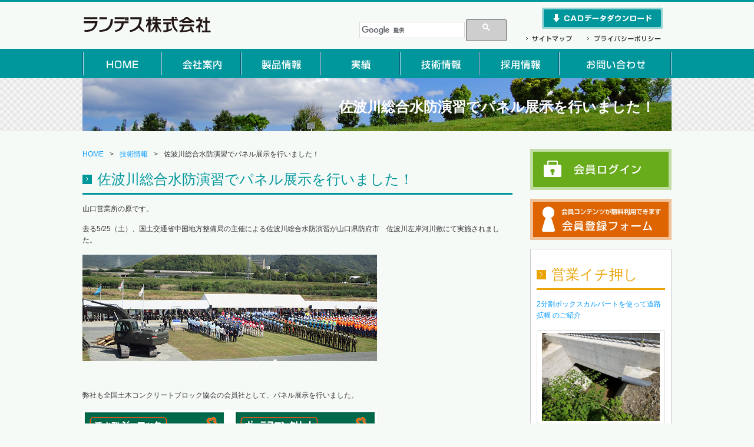

--- FILE ---
content_type: text/html
request_url: https://www.landes.co.jp/page/140
body_size: 6538
content:
<!DOCTYPE html>
<html>
	<head prefix="og: http://ogp.me/ns# fb: http://ogp.me/ns/fb# article: http://ogp.me/ns/article#">
		<meta charset="utf-8">
		<meta http-equiv="X-UA-Compatible" content="IE=edge">
		<!-- Google Tag Manager -->
<script>(function(w,d,s,l,i){w[l]=w[l]||[];w[l].push({'gtm.start':
new Date().getTime(),event:'gtm.js'});var f=d.getElementsByTagName(s)[0],
j=d.createElement(s),dl=l!='dataLayer'?'&l='+l:'';j.async=true;j.src=
'https://www.googletagmanager.com/gtm.js?id='+i+dl;f.parentNode.insertBefore(j,f);
})(window,document,'script','dataLayer','GTM-P7C3LRML');</script>
<!-- End Google Tag Manager -->
		<title>佐波川総合水防演習でパネル展示を行いました！｜ランデス株式会社</title>

		<!-- Bootstrap -->
			<link type="text/css" rel="stylesheet" href="https://www.landes.co.jp/assets/css/bootstrap.css?1621844286" />
			<link type="text/css" rel="stylesheet" href="https://www.landes.co.jp/assets/css/non-responsive.css?1448415848" />
				<!-- CSS -->
			<link type="text/css" rel="stylesheet" href="https://www.landes.co.jp/assets/css/common.css?1448415847" />
			<link type="text/css" rel="stylesheet" href="https://www.landes.co.jp/assets/css/base/structure.css?1533632238" />
			<link type="text/css" rel="stylesheet" href="https://www.landes.co.jp/assets/css/base/layout.css?1705295618" />
			<link type="text/css" rel="stylesheet" href="https://www.landes.co.jp/assets/css/base/navi.css?1448415845" />

			<link type="text/css" rel="stylesheet" href="https://www.landes.co.jp/assets/css/lightbox.css?1448415848" />
			<link type="text/css" rel="stylesheet" href="https://www.landes.co.jp/assets/css/font-awesome.min.css?1448415848" />
			<link type="text/css" rel="stylesheet" href="https://www.landes.co.jp/assets/css/fotorama.css?1499060235" />

		<!-- jQuery (necessary for Bootstrap's JavaScript plugins) -->
			<script type="text/javascript" src="https://www.landes.co.jp/assets/js/jquery.js?1448415887"></script>
		<!-- Include all compiled plugins (below), or include individual files as needed -->
			<script type="text/javascript" src="https://www.landes.co.jp/assets/js/bootstrap.min.js?1448415886"></script>
			<script type="text/javascript" src="https://www.landes.co.jp/assets/js/lightbox.min.js?1448415887"></script>
			<script type="text/javascript" src="https://www.landes.co.jp/assets/js/validator.min.js?1448415888"></script>
			<script type="text/javascript" src="https://www.landes.co.jp/assets/js/fotorama.js?1499060236"></script>
		<!-- SmoothScroll -->
			<script type="text/javascript" src="https://www.landes.co.jp/assets/js/smoothscroll.js?1448415887"></script>

		<!-- HTML5 shim and Respond.js for IE8 support of HTML5 elements and media queries -->
		<!-- WARNING: Respond.js doesn't work if you view the page via file:// -->
		<!--[if lt IE 9]>
		<script src="https://oss.maxcdn.com/html5shiv/3.7.2/html5shiv.min.js"></script>
		<script src="https://oss.maxcdn.com/respond/1.4.2/respond.min.js"></script>
		<![endif]-->

		<link rel="shortcut icon" href="https://www.landes.co.jp/favicon.ico" />
		<!-- Search Engine -->
		<meta name="description" content="山口営業所の原です。去る5/25（土）、国土交通省中国地方整備局の主催による佐波川総合水防演習が山口県防府市　佐波川左岸河川敷にて実施されました。弊社も全国土木コンクリートブロック協会の会員社として、パネル展示を行いました。">
		<meta name="keywords" content="河川,防災,多自然型連結ブロック,ジェロック,緩勾配,張ブロック,連結ブロック">
		<meta name="copyright" content="Copyright(C) 2015 Landes Co.Ltd All Rights Reserved." />

		<!-- Facebook OGP -->
		<meta property="og:type" content="website" />
		<meta property="og:title" content="ランデス株式会社" />
		<meta property="og:url" content="https://www.landes.co.jp/" />
		<meta property="og:image" content="https://www.landes.co.jp/assets/img/img_fb-prof.png" />
		<meta property="og:site_name" content="ランデス株式会社" />
		<meta property="og:description" content="プレキャストコンクリート(コンクリート二次製品)を取り扱うランデス株式会社は、企画・開発・設計・製造・施工まで行う土木資材メーカーです。自然に配慮し、人に快適な環境を創るため、日夜努力しています。" />

		<!-- Google + -->
		<script src="https://apis.google.com/js/platform.js" async defer>
			{lang: 'ja'}
		</script>
	</head>
	<body>
		<!-- Google Tag Manager (noscript) -->
<noscript><iframe src="https://www.googletagmanager.com/ns.html?id=GTM-P7C3LRML"
height="0" width="0" style="display:none;visibility:hidden"></iframe></noscript>
<!-- End Google Tag Manager (noscript) -->
		<div id="wrap">
			<!-- header.phpファイルを読み込む-->
			<header>
				<!-- #Header start -->
<div id="header">
	<div class="head_inner">
		<div class="img_logo_01"><a href="https://www.landes.co.jp/"><h1 class="no-mt no-mb"><img src="https://www.landes.co.jp/assets/img/base/header_logo.png" width="220" height="46" alt="ランデス株式会社" /></h1></a></div>
			<!-- 検索 -->
			<div class="header-search">
				<div class="left w-250">
					<script>
						(function() {
							var cx = '015194640871210617398:zjh2dqf-hsw';
							var gcse = document.createElement('script');
							gcse.type = 'text/javascript';
							gcse.async = true;
							gcse.src = 'https://cse.google.com/cse.js?cx=' + cx;
							var s = document.getElementsByTagName('script')[0];
							s.parentNode.insertBefore(gcse, s);
							})();
					</script>
					<gcse:searchbox-only></gcse:searchbox-only>
				</div>
			</div>
			<!-- 検索 -->

		<p class="cad-dl"><a href="https://www.landes.co.jp/cad">CADデータダウンロード</a></p>
		<ul id="sub_navi">
			<li class="sitemap "><a href="https://www.landes.co.jp/sitemap">サイトマップ</a></li>
			<li class="privacy "><a href="https://www.landes.co.jp/privacy">プライバシーポリシー</a></li>
		</ul>
	</div>
	
	<nav>
	<!-- #Navi start -->
	<div id="g_navi">
		<div class="g_navi_inner">
			<ul id="navi_list">
				<li class="home "><a href="https://www.landes.co.jp/">ホーム</a></li>
				<li class="info menu-item-has-children "><a href="https://www.landes.co.jp/info">会社案内</a>
					<ul class="sub-menu">
						<li><a href="https://www.landes.co.jp/info">会社案内</a></li>
						<!-- <li><a href="https://www.landes.co.jp/info/message">代表者メッセージ</a></li> -->
						<li><a href="https://www.landes.co.jp/info/policy">経営方針</a></li>
						<li><a href="https://www.landes.co.jp/info/history">沿革</a></li>
						<li><a href="https://www.landes.co.jp/info/group">ランデスグループ</a></li>
						<li><a href="https://www.landes.co.jp/info/office">事業所案内</a></li>
						<li><a href="https://www.landes.co.jp/info/sdgs">SDGsに向けてのとりくみ</a></li>
					</ul>
				</li>
				<li class="product"><a href="https://www.landes.co.jp/product">製品情報</a></li>
				<li class=" menu-item-has-children works "><a href="https://www.landes.co.jp/work">実績</a>
					<ul class="sub-menu">
						<li><a href="https://www.landes.co.jp/work">実績写真</a></li>
						<li><a href="https://www.landes.co.jp/pushproduct">営業イチ押し</a></li>
					</ul>
				</li>
				
				<li class="technology menu-item-has-children "><a href="https://www.landes.co.jp/technology">技術情報</a>
					<ul class="sub-menu">
						<li><a href="https://www.landes.co.jp/product/111">ハレーサルト</a></li>
						<li><a href="https://www.landes.co.jp/technology">技術情報</a></li>
						<li><a href="https://www.landes.co.jp/cad">CADダウンロード</a></li>
						<li><a href="https://www.landes.co.jp/catalog">カタログ</a></li>
						<li><a href="https://www.landes.co.jp/member/instruction">施工要領</a></li>
						<li><a href="https://www.landes.co.jp/mailmagazine">メールマガジン</a></li>
					</ul>
				</li>
				<li class="recruit"><a href="https://www.landes.co.jp/recruit">採用情報</a></li>
				<li class="inquiry"><a href="https://www.landes.co.jp/inquiry">お問い合わせ</a></li>
			</ul>
		</div>
	</div>
	<!-- #Navi end -->
	</nav>
</div>
<!-- #Header end -->			</header>

			<div><div id="page_ttl">
	<div class="inner">
		<h2>佐波川総合水防演習でパネル展示を行いました！</h2>
		<img src="https://www.landes.co.jp/assets/img/contents/ttl_underpage.jpg" width="1000" height="90" alt="佐波川総合水防演習でパネル展示を行いました！">
	</div>
</div></div>

			<div id="maincontent">
				<!-- 各アクションの内容を読み込む-->
				<!-- left -->
				<div class="left_c">
					<div id="breadcrumb" class="clearfix">
	<ul>
		<li><a href="https://www.landes.co.jp/">HOME</a></li>
		<li>&gt;</li>
				<li><a href="https://www.landes.co.jp/technology">技術情報</a></li>
				<li>&gt;</li>
		<li>佐波川総合水防演習でパネル展示を行いました！</li>
	</ul>
</div>
<h3>佐波川総合水防演習でパネル展示を行いました！</h3><p></p><p>山口営業所の原です。</p><p>去る5/25（土）、国土交通省中国地方整備局の主催による佐波川総合水防演習が山口県防府市　佐波川左岸河川敷にて実施されました。</p><p><img src="https://www.landes.co.jp/upload/20190527/genba1-1558933801.jpg" style="width: 500px;"></p><p><br></p><p>弊社も全国土木コンクリートブロック協会の会員社として、パネル展示を行いました。</p><p><img src="https://www.landes.co.jp/upload/20190527/panel2-1558933553.jpg" style="width: 500px;"><br></p><p>展示パネルは佐波川にて採用実績のある透水型ジェロック（緩勾配護岸用　大型連結ブロック）・ポーラスコンクリート。</p><p><span style="line-height: 1.42857143;">当日は真夏日の中、多数の方が展示ブースに足を止めて下さり、パネルを熱心に見学して頂きました。</span></p><p><span style="line-height: 1.42857143;">ポーラスコンクリート、用意したサンプルに実際に水を掛けて、その透水機能に驚かれた方も。</span></p><p><img src="https://www.landes.co.jp/upload/20190527/sample-1558933573.jpg" style="width: 500px;"><span style="line-height: 1.42857143;"><br></span></p><p><span style="line-height: 1.42857143;">足を運んで頂いた皆様、ありがとうございました。</span></p><h2 style="background-color:#0000cd" "="">※水防とは？</h2><p></p><p><span style="color:#0000cd">洪水などが起きたときに、人命や財産を守るため、その地域に住んでいる人々が様々な技術で、被害を最小限にくい止めるために行う活動を「水防活動」といいます。</span></p><h4>■当日の様子■</h4><p><img src="https://www.landes.co.jp/upload/20190527/genba2-1558934122.jpg" style="width: 500px;"></p><p><img src="https://www.landes.co.jp/upload/20190527/genba3-1558934132.jpg" style="width: 500px;"></p><p><img src="https://www.landes.co.jp/upload/20190527/genba4-1558934143.jpg" style="width: 500px;"><br></p><p><img src="https://www.landes.co.jp/upload/20190527/panel-1558938593.jpg" style="width: 500px;"><br></p><table class="table table-bordered"><tbody><tr><td><p><img src="https://www.landes.co.jp/upload/20190527/jerock-1558933327.jpg" style="width: 150px;"><a href="https://www.landes.co.jp/product/32" target="_self"></a></p></td><td><p><a href="https://www.landes.co.jp/product/32">多自然型連結ブロック ジェロック</a></p><p><span style="font-size: 12px;">1ｍ2／個の大型連結張ブロックです。ブロック表面が擬岩模様で通常の張ブロックに比較してより自然にとけ込み、適度な空隙により植生の回復も期待できます。親水護岸用としてステップタイプもあります。</span></p></td></tr></tbody></table><p>河川の護岸をご計画の際は、是非ご一報をお願いします。</p><p><br></p><p><a href="https://www.landes.co.jp/product/32">ジェロックの製品情報はこちら</a></p><p><a href="https://www.landes.co.jp/work/list/2/32">ジェロックの実積写真はこちら</a></p><p><br></p><div class="mt_25 row">
	<div class="col-xs-6">
		<a href="https://www.landes.co.jp/inquiry/edit/product">
			<img src="https://www.landes.co.jp/assets/img/contents/under-bnr_inquiry.png" alt="メールフォームでのお問い合わせはこちらから" />
		</a>
	</div>
	<div class="col-xs-6">
		<a href="https://www.landes.co.jp/info/office">
			<img src="https://www.landes.co.jp/assets/img/contents/inquiry/bnr_contactcttel.png" alt="お電話でのお問い合わせ" width="330" height="90" />
		</a>
	</div>
</div>				</div>
				<div class="right_c">
					<!--会員情報サイドバー-->
	<p><a href="https://www.landes.co.jp/member"><img src="https://www.landes.co.jp/assets/img/base/side_login.png" width="240" height="70" alt="会員ログイン"></a></p>
	<p><a href="https://www.landes.co.jp/member/entry"><img src="https://www.landes.co.jp/assets/img/base/side_entry.png" width="240" height="70" alt="会員登録フォーム"></a></p>
<!--トップページ以降の子ページ用のサイドバー-->
<div class="contents-inner">
			<h3 class="push">営業イチ押し</h3>
		<a href="https://www.landes.co.jp/pushproduct/211"><p>2分割ボックスカルバートを使って道路拡幅 のご紹介</p></a>
				<div class="row">
			<div class="col-xs-12">
				<div class="img-thumbnail center-block"><a href="https://www.landes.co.jp/pushproduct/211"><img src="https://www.landes.co.jp/image?id=6567" class="img-responsive productThumbImage center-block" /></a></div>
			</div>
		</div>
				<div>今回は、国道で横断水路の横断する個所を2分割ボックスカルバートを使って道路拡幅した事例をご紹介いたします。</div>
		<h3 class="orange">技術情報</h3>
		<p><strong>2025年11月13日</strong>&nbsp;</p>
		<p><a href="https://bit.ly/3JXhBZv" >港湾工事における&ldquo;新技術カタログ&rdquo;(テーマ３：藻場・干潟造成）に掲載されました！</a></p>
				<hr />
		<p><strong>2025年10月01日</strong>&nbsp;</p>
		<p><a href="https://www.landes.co.jp/page/213" >第19回ミリタリーエンジニアテクノフェア2025 に出展しました！</a></p>
				<hr />
		<p><strong>2025年09月11日</strong>&nbsp;</p>
		<p><a href="https://bit.ly/4nr0bTd" >2分割ボックスカルバートを使って道路拡幅 のご紹介</a></p>
				<hr />
		<p><strong>2025年09月01日</strong>&nbsp;</p>
		<p><a href="https://www.cuco-2030.jp/pressrelease/" target="_blank">CUCOコンクリートランデス実績（神戸市大型張りブロック）がCUCOホームページに掲載されました。(外部リンク)</a></p>
				<hr />
		<p><strong>2025年05月30日</strong>&nbsp;</p>
		<p><a href="https://www.landes.co.jp/product/169" >GRU可変深溝側溝を製品ページに追加しました</a></p>
				<hr />
		<h3 class="mt_30">新着情報</h3>
		<p><strong>2025年11月28日</strong>&nbsp;</p>
		<p><a href="https://www.landes.co.jp/upload/20251208/syokubataiken-1765188319.pdf" target="_blank">地元中学生の職場体験を受け入れました！(PDFリンク)</a></p>
				<hr />
		<p><strong>2025年08月08日</strong>&nbsp;</p>
		<p><a href="https://okayama-sdgs-fair.com/news/newslist/mNroYsAe" target="_blank">【来場御礼】今年もランデスは「おかやまＳＤＧｓフェア２０２５」に出展致しました。多くのご来場ありがとうございました！(外部リンク)</a></p>
				<hr />
		<p><strong>2025年06月02日</strong>&nbsp;</p>
		<p><a href="https://www.chugin-energy.co.jp/works/244/" target="_blank">脱炭素化への取組みとして久米南工場に太陽光発電設備を設置しました！※年間CO2排出削減効果：杉の木約１２, ０００本の吸収量に相当！(外部リンク)</a></p>
				<hr />
		<p><strong>2025年03月12日</strong>&nbsp;</p>
		<p><a href="https://www.landes.co.jp/upload/20250327/oosannshouuo-1743027651.pdf" target="_blank">広島大学・大学院の学生の皆様が視察に来社されました！(PDFリンク)</a></p>
				<hr />
		<p><strong>2025年03月01日</strong>&nbsp;</p>
		<p><a href="https://mainichi.jp/maisho/articles/20250226/kei/00s/00s/014000c" target="_blank">「はんざきブロック」が毎日小学生新聞で取り上げられました！(外部リンク)</a></p>
				<hr />
	</div>				</div>
				<hr class="none" />
			</div>

			<footer>
				<!-- footer.phpファイルを読み込む-->
				<div id="footer" class="container"> 
<!-- / -->
	<div class="footer_navi">
		<div class="inner">
			<p class="left mr_25"><a href="https://www.landes.co.jp/cad"><img src="https://www.landes.co.jp/assets/img/base/footer_cad-dl.png" class="img-responsive" alt="CADデータダウンロード"></a></p>
		  <p class="left mr_25"><a href="https://www.landes.co.jp/member/entry"><img src="https://www.landes.co.jp/assets/img/base/footer_entry.png" class="img-responsive" alt="会員登録"></a></p>
<!--		  <p class="left"><a href="catalog/index.html"><img src="https://www.landes.co.jp/assets/img/base/footer_catalog.png" class="img-responsive" alt="カタログダウンロード"></a></p>-->
		  <hr class="none" />
		</div>
	</div>
<div class="inner">
	<p class="pagetop"><a href="#wrap"><img src="https://www.landes.co.jp/assets/img/base/navi_pagetop.png" width="150" height="29" alt="Pagetop"></a></p>
	<p>| <a href="https://www.landes.co.jp/">HOME</a> | <a href="https://www.landes.co.jp/info">会社案内</a> | <a href="https://www.landes.co.jp/product">製品情報</a> | <a href="https://www.landes.co.jp/work">実績写真</a> | <a href="https://www.landes.co.jp/technology">技術情報</a> | <a href="https://www.landes.co.jp/recruit">採用情報</a> | <a href="https://www.landes.co.jp/sitemap">サイトマップ</a> | <a href="https://www.landes.co.jp/privacy">プライバシーポリシー</a> | <a href="https://www.landes.co.jp/safety">安全上の注意</a> | <a href="https://www.landes.co.jp/inquiry">お問い合わせ</a> | </p>
	<p><span class="c_name">ランデス株式会社</span><br>
	  〒719-3192　岡山県真庭市開田630-1　TEL：0867-52-1141(代)</p>
	<p>Copyright © 2015 LANDES Co., Ltd. All Rights Reserved.</p>
	<!-- / --> </div>
</div>
<!-- #Footer end -->			</footer>

		</div>
	</body>
</html>


--- FILE ---
content_type: text/html
request_url: https://www.landes.co.jp/image?id=6567
body_size: 240168
content:
����$�Exif  MM *                  b       j(       1    !   r2       ��i       �   � 
��  ' 
��  'Adobe Photoshop 26.8 (Macintosh) 2025:07:03 13:25:43   �       �      ��      w                    "      *(             2      #F       H      H   ���� Adobe_CM �� Adobe d�   �� � 			
��  x �" ��  
��?          	
         	
 3 !1AQa"q�2���B#$R�b34r��C%�S���cs5���&D�TdE£t6�U�e���u��F'���������������Vfv��������7GWgw�������� 5 !1AQaq"2����B#�R��3$b�r��CScs4�%���&5��D�T�dEU6te����u��F���������������Vfv��������'7GWgw�������   ? �Ѳ:~6s�qhv}��Wm�����I��s���G����?�u����G��`Ë]� ����m��3&�[�Lz������ai�'��ٵս���:�H�A�8�2�c{�l�ݮ۽��o����!��gP�T����j|oc��c��������/k�^M������9����������U,�k�����Ds����,�5�t��8Z]�U±��ݎ����n3�K�n?��{1l��K{�c�Vw��[��E$��ҿ#������K]���,��,�B�X-.���[�����v�u
����C� �Ó�B�V�c�n{��=�=�c�=#��Y#ֳ"�zU�{?I_��Q����P��vẛ]N��-�r�f>�2�=��[� C������Ph���- � �v��
�Y^ �h1ܱ��*� �F�BΟpk}�6�C�d���S�0��M�~#�[������� ��#�u�Yq����A߬zv2�1�%������R���=��� 	J�,��.�5�������5��e�QU�,���Ҡ�kw%Īx<�[��#2���}Ni,'����[�� �����gLs���nm�Τ���]s���� �kћ��چ.^N0��N۷�M��crC���Hv���+vMyT�w���z�`�w��~��7�{�������z�%aT�����Y�S�Y�/�=����z{w~{���-p�q�#Ow�ʚ�����i8=3'!�������Ǯ�9� �}vT��� ��YF��5�5�')�L�왍s���k��}������?G��z_�%���y��e7i�����u:��;�Q�&�K���J��c����]��U������m�?G�N5O�~����� ��� iS�]�n}�7�ӑc�sʬ���߭7����-?h�5�����*p��A���� ��ۃv� Q=��CC���u�tлҦ?��ik������xWeW�+����TV��"��;_�`����lc6;�g�K�V��]��,����W��� E�F���s�v[n�{� G_�bi�*�k�/<h���9�'B�����(�� ����H���vլo}.fgB���	����N�Y��&�S�ddtF�U���k%��+ ���^3������О.vVCK�Xlq%�.�����߱wl����4�:F������
h�4�X�ց�n�+��O��K� >2ƿ����� �j;��}�T�v�hԻ�����˦���vk� H&�~w����{��68�6;]�淋Xk��;��'���}pv���|F�f�<�ޮZ*o�������vߥ��B5�߿ޜ
�<x8}�3\���gSƇ�KQv;qV����\�G3� �!���[Iq�4:��B�`�x&������\�TԂXH#��fu��Ϯ�?�C��0�N�J`� �蒛��A�Kc� ����U�����[I3ݥ��sk� �Y����ma� �N�r�)ߧ��[�=����Yu^����������e�� P����~T�5��(Rm�=���iΦ��ˠ�)hcK6�����_��?��.��W	�/��̵�V�# �C�K��Սm{]��5v]b��4#�OȈ2�+sv^�����������}^{*���~�iu6��wK)������'W��'�Q���ńU}F��	�U�K˛���W}������̫�u���͞#o�z5�T}b������ Yg�RSA���-��C�v�k��8��k���\�+|�����H�� T��#W^ƞ�����w?�	���sZ'��7ğ��Lw.�x%����RA�\#A�䒑���+��j�F�>����B�-x��9�kHG�� )l<���߭�Zz�e�W������]n4�[a�V疶�)��*�S�݄���p;�8�Y����9�2�>c���?_���?S�����,��-;\�=�۽���ѽt�;�w�ΤZ�w�2t�$zr���hw�rʓ��7�'�F�hl�,p�1�r��{ ���->l��������:����ϓ��� 9�Z)O�<2�� �D.�����|5
 �>z"�[��?#���j���Pø"$����
`\[�Ӽj��D�U����������n��A �7k�ڄ����lu!�<���;d��Z�l0]�j�X$���t���\Ǳ�1&�>��bH���i)}�~��ǁ(�4k"<�H9�8����-n�qlv�;o���-/����Ǝ��?�����X�����Lh��w�:�ڮ��R�d���G��z��� ��ǽ_�7�4�cZ�lh.���ӿ�kO�&X\ۆV<��w&k[찆��.<������+��V1漆���q�5ަVnU���4~��2����uu���s;�,}�w�j��{�5�V۳���@E��}�{m�ыP V[�K���o��*�5��;�����*jb��.w��hv=�{��mk�Z�1�G�۲��'����?�j����s�n/Q�����S?LKZ�c�c��:��~��Z�-���+��[��Q�}xl�1�+�}/Ƣ���L��a㊋n��~��Y�;=�?�W'z����'�����c�u��[ժw��w1��eD2��5�s�����k쮿�t�_���gM��{j������^�1��ݶ�[n�5�e��/@m6t�&f:�b^���ƶ�6�n�e,���W�P}�]o�'���~����������='ѐ͗6��ٺ�6���۲-���~��-�n��M��S��t����G������v�W�c�MW�7m�;�3���z�N���V_M�A�pcƆ�f&K�d�����ذ+饶1�8N�=ϸ�Ց��-,ewfC�� ~�E��G瞧S��n=m�-4�=Gc9��1�hkK���o�Z?{g�"r&���_я�1U���պ7U!�?&�m?��k��C�Z� �[uo��u�#�����|l<��}L;d�Z}��ֺ�O�w��s�魬_��Y�=�f��2�&��� @{v��z�����m.�T�����`���?�	�ۘ�F�?�+��� 5�9�X�ѐ��YY����Q�l��˕ދ���U�E�}-i7Wf�K�n�͌{~���'El�,���w�q�mU��^͏ ɝy��j�q��m_E칧��_�]��&��_ia�߻����%q�W��Ƶ�;���sZ�|�}� E5�8���S�<8m��lU�:kG��m��6�ʍ� \0.Ʀ̇��� }۷<�ϣ� �-7�p�I�~��ٌ�Y���� n���ho����T�}[[�O��33�W���L�|֖�����������ٹ�n��%���\��k':�܇��K�e ��}�����o�����������Z��s�2Ǳ�w~���� �?�� �0����� �ӗ�_{lpcj�� C�;]�X�յ���+�;�PޙC�����Wk��i`}����P������L�S�)rX}K&�w��llm��pk�����c�ɿ��� i� ������nux�n���o��ꙹ����K����K?�z�,�i_]���Q��y�L�rz�\*��������F�Q���+�}8X�1�P�Z�E��m�e��e6��nFS��db8V�����l����ǥ��ֳ��?J��eB͘�e���v�.$lw��o�o����� �V�N��d��̆`�p�m�\ƼzL����Ig�d7�;F��P��O�g�f9=R��o��������fX}[�}k�i}�T� ѳ���gֵ����m}S>��^��+4�ݮ�#���Mk(Ͳ�Y�bR�}��z�����j���w[U4Y�.���u���mk1�1���� ����l�I��T�N=��-k�&a���v�����_������e�2�?G�� �X�	p��D���?�H=w���0��:�����.}���B��[^.NK�m;k�s����At��:WNoPs����u��v˜��V'���� ���w����]~��E���m.�Y;���@-�.�[����� I���oŦ�C��s������6M4�����}b�����R�6���e��/����R�G�8Mw�xA���zw�����_�}1��7{Z�����~��}����k�ջ1ke� g�y{�4�6�j��;�}�Ү��5���2\�]I#�=�6�����?c� H� ��׮��l���7<�L:_�;ڣH&�ct�Dݟy�d�h/��6붚/��UUE�c��+!��y������S�� L��w�_���w�fL��ߜ���]Y8�%�h#��ɪ�Ƿk_����Z���p�������n�}�fϢݟ��)�y�^�o�� 5lE���
�M�Υ����|A�'g?T5�pcD�`��0.}�c�7u��WV��~���5��S��򾰽�s*n]4����hk�hm�K���Y��֋:�Ԓܪm�i��͖�9��[6`b�t�zv=�m�.s%�����什�}6U�u��S����k�;�����8��f� e����ɾ��w�+UQձ. ���VG�r ��-27	�8�ܨ?���2*��\��#�Wun.��Яf� �(���6��l�|m���j����U������E���[��Ve�,x��Ϲ��k��o��~�VO���>�A�V�c��[ZևT�X%��m���Kj��cmu�)S������kMӒ�A�����I���~�צ������Z�c�aev��Z��+{�c�����=�Z��܆���Lg�+Ⱥ���Du^Ł����pr�;)�l���`���=�=��� �zw���ae~Һ�
K�I�*����]]U��{Ic�3��_�?��k0�t�����m5��r� ��k^��a�ñ�mc�����������5�W��?��S�!#�� -���[���Ч�1�m!�:�r xc����Z���?o謥���� ��W�p��	amb-��>�m�c�]G��1�z��?����{1��0��Y�k,k�p!��}ͯ�����إN~6\�%����v��zU{.���J��)o������V���6�;�}&�n~9�rk|X��A�###ۜ� m����~�Թdut���,�>�QŶ��2��,��`eߤ}[j���i�d[�*�;��Y�q�t���XAhtcWc���� �{�u����ewd�V�彡����!�R��k~��;��u?�� U
h�j��A�������~E�5�6<g��>l�KX='�k�n�m��:�w���Z��,Ʈ��}K�[P��8��_g��]-�[���_�=E���2��ՎѸVu�$�_��c��o��� �_�X����kmu���և\��X�,pcs���sv?�����2&�iz� w�Uzn~���,mG�����}�\��m-�7����z�D�>��߉��~��KKCO���������}-�N�����)Ƌ��-5�h�O�ۖ�~ϵ�8�� ��e�Y[_���ɩ���9����mr� sZ�t6G��Q����4\��8���b\@ݹ��۾ͫ���7_m����=�w ��mw��V5{�mT{�{$��� լ��L��mɤ���P���mԌw���\�?����e�h��*������	���C  5������d1���<�V�"���Ϧ� I��]��~�0͙�kk���ۡ6X�{��s6�� �� H�b�cbddc���k�2�>�7�1����n�g��������{[)�v���'Z�6�]f�z`z^�cm_��3��������k�Ix����Ua}���`��έ�s�ٽ&;}�G���� �� �R�q�	��L�z�{�{�?Q�O��@�@���y�.;����>� O~���s�E���]_��ϭ�o�V�\]������S}��I�#}R31�6�奶��6��?k=;�������W����v8�~�B�.�����B��ǻ֯�c6U����Z�(��V�n�}����c~M���ͩ������&j95�^�H���d�H��ݬ����e=������}4vCS:�K22�sm5��K�h�������uص������g�/MN�Xֳ+�݆���k��N���{k��eLg���� �Z���EߣMMM���p�ǲ�/�LmT�r����}�����Y���]>�f�ޛ1[򩪡Ks\�1�]k�=���dzx��}�l��Ҿ��Hl������2�QKne8xָ>����,����c)��{k���_ѫ6ۛn.S��/m�Սv[�5��޵�G�.�ӯ��3�����1���gR��-ey�������n�1�~��=&��� ⿜��S1�U]C-�C
��a�Ѷ���S��k��2���|�H x���K����(���氢Ħ����vZ��o�j�um�ls����V���U��R�N��N��6T,im9�/p��߯�u����g�+v~��r��� e��5��A�ޡ1c������� j=�����jkrU�X�s���p�ۃ}��O�[w�_�OO�����dt��\U�<1[{��O��R�*�h���-`��a��ٛ���zֿ���pN%=C+&�}Va��EuǪ�zw/w���}�*�U�?��?߭RMbls6������s��k-�� �k�7��p�-m��99LK�ֱ��ֆ��w��� 	���M���=��������A��1�X���Þ�-�s.�s�͏����������Eg&h���H5�0���j��������{� ��鱲-m��eUmu=�8a�$
�ֽ�M����zw~������]L?k�\r���!��,}{v��6���~��$L��:ֽ������ͭ��|��*	m�^��Z[��i����?F��i�2�}?��9�!��*}9�>�����~��?F��e��-�Ξu���;w�R���4�B�g�%1����@z�巨��u
���n�ꁣ[~׋��e?᭿�����������}%����ʼ݉�,QǛ)q������c=�۷���Y8=Bm,uX�N�c�H ,>��sqߘ�:uY8���cכ�kcd���6�UO�*̫Щ����C�?�թzM�Du� �W]�[>�v�]�e�����,k�;s���X�г���:�ʣ��ֵ�On3�.q�X���Cj{�f���}6n�k},�w�����;1���:�[�%�����1����s���z��������zOQ�$d\�e73}v�ůEUT�m��+w�F���������t�
�@ޚwmu{���9ϡ��׻s�pv�ޖ�� A����Ǻ��
�to}5����k}@Iv�߿q��w���~�����x�)��h���09�ua��ev;w�Vϡ������b�ڝ^]�}m�ׁP8�5����w�r�����;?�S�B@Q�;��XC~��l�e�40�m�=O���s� ��� ��T�������[v9��E�p�������{�����W��E{5Ͳ�c�Z� ���kp=������m�1(�o��~��U|L�C�k��繎�{Ȇ쪟Osm�g�W�齞�7Ӻ�b��]��u.ic�8�Q{��}�n�V��=�^� �oO��QA�=v2�ђlqu��Ȭ��ߑ���Ce������1��lf��r[m8�Uc~���.�[�(���������*���i�fC�k�1��.�����C�'f�}���;��� ��!�S����f7�3#e�ܺnҳXkY����;�5� 4���o�^��ou/�!�ʧ�ʮk�aq{��Bױ��� �?�\RK65ï]���K����zֿ�OQ�{0\�H�!��4֖�o���m� ��L�� Q7;��n�l�A ������.y%(������4���m}K�����}
[s�͇>�2���ůw����";:��0��ou6YnE�&kc�c�is� I����:�T���Wʯn.O�ڿ'��ޟ~�H�"�r,�ƑS ������-ݽ�h{���?�U��4���sX]M���Ō��l�:�?���M��I>|P�*�/�� �]E��'p���t��^��Iן���r�V���:�L���ظ�:�dTK]{���e�e���9�zvS���Z�q�r:~C�[�ck���q������G�?��k�IV���./���\\\_�������i7u,��}�/���׹�~���+}u����g�zI�`��L�}v4lxu����m����2-��{?CfO����z��>IE.�_�� [����mq���_D���>�ݗM_a����9������,���{�g�o�E_���;��.d����:��Yُ�k�ȯ�s���4zu���o��J��G����t���O�� �P{i�����띸��F���mV{o�r6zo�k� g�J���cUU4�dc�e���e���z��ͳӮ�w�O����Y�����z�|�����w�� ��� ����
���<��v[�o���jg����{��?�7�O�^��e�}�����ݕ���= �=W��m�cfC��C�Vo� 	�)#ůҿux������,�Photoshop 3.0 8BIM%                     8BIM:     �           printOutput       PstSbool    Inteenum    Inte    Img    printSixteenBitbool    printerNameTEXT        printProofSetupObjc   h!kc�-[�     
proofSetup       Bltnenum   builtinProof   	proofCMYK 8BIM;    -           printOutputOptions       Cptnbool     Clbrbool     RgsMbool     CrnCbool     CntCbool     Lblsbool     Ngtvbool     EmlDbool     Intrbool     BckgObjc         RGBC       Rd  doub@o�         Grn doub@o�         Bl  doub@o�         BrdTUntF#Rlt            Bld UntF#Rlt            RsltUntF#Pxl@R         
vectorDatabool    PgPsenum    PgPs    PgPC    LeftUntF#Rlt            Top UntF#Rlt            Scl UntF#Prc@Y         cropWhenPrintingbool    cropRectBottomlong       cropRectLeftlong       cropRectRightlong       cropRectToplong     8BIM�      H     H    8BIM&               ?�  8BIM        Z8BIM        8BIM�     	         8BIM'     
        8BIM�     H /ff  lff       /ff  ���       2    Z         5    -        8BIM�     p  �����������������������    �����������������������    �����������������������    �����������������������  8BIM       8BIM         8BIM0     8BIM-         8BIM          @  @    8BIMD          @  @    8BIM         8BIM    C             w  �   Ty�g*�-[�   1                                �  w                                            null      boundsObjc         Rct1       Top long        Leftlong        Btomlong  w    Rghtlong  �   slicesVlLs   Objc        slice      sliceIDlong       groupIDlong       originenum   ESliceOrigin   autoGenerated    Typeenum   
ESliceType    Img    boundsObjc         Rct1       Top long        Leftlong        Btomlong  w    Rghtlong  �   urlTEXT         nullTEXT         MsgeTEXT        altTagTEXT        cellTextIsHTMLbool   cellTextTEXT        	horzAlignenum   ESliceHorzAlign   default   	vertAlignenum   ESliceVertAlign   default   bgColorTypeenum   ESliceBGColorType    None   	topOutsetlong       
leftOutsetlong       bottomOutsetlong       rightOutsetlong     8BIM(        ?�      8BIM        8BIM    #b      �   x  �  �   #F  ���� Adobe_CM �� Adobe d�   �� � 			
��  x �" ��  
��?          	
         	
 3 !1AQa"q�2���B#$R�b34r��C%�S���cs5���&D�TdE£t6�U�e���u��F'���������������Vfv��������7GWgw�������� 5 !1AQaq"2����B#�R��3$b�r��CScs4�%���&5��D�T�dEU6te����u��F���������������Vfv��������'7GWgw�������   ? �Ѳ:~6s�qhv}��Wm�����I��s���G����?�u����G��`Ë]� ����m��3&�[�Lz������ai�'��ٵս���:�H�A�8�2�c{�l�ݮ۽��o����!��gP�T����j|oc��c��������/k�^M������9����������U,�k�����Ds����,�5�t��8Z]�U±��ݎ����n3�K�n?��{1l��K{�c�Vw��[��E$��ҿ#������K]���,��,�B�X-.���[�����v�u
����C� �Ó�B�V�c�n{��=�=�c�=#��Y#ֳ"�zU�{?I_��Q����P��vẛ]N��-�r�f>�2�=��[� C������Ph���- � �v��
�Y^ �h1ܱ��*� �F�BΟpk}�6�C�d���S�0��M�~#�[������� ��#�u�Yq����A߬zv2�1�%������R���=��� 	J�,��.�5�������5��e�QU�,���Ҡ�kw%Īx<�[��#2���}Ni,'����[�� �����gLs���nm�Τ���]s���� �kћ��چ.^N0��N۷�M��crC���Hv���+vMyT�w���z�`�w��~��7�{�������z�%aT�����Y�S�Y�/�=����z{w~{���-p�q�#Ow�ʚ�����i8=3'!�������Ǯ�9� �}vT��� ��YF��5�5�')�L�왍s���k��}������?G��z_�%���y��e7i�����u:��;�Q�&�K���J��c����]��U������m�?G�N5O�~����� ��� iS�]�n}�7�ӑc�sʬ���߭7����-?h�5�����*p��A���� ��ۃv� Q=��CC���u�tлҦ?��ik������xWeW�+����TV��"��;_�`����lc6;�g�K�V��]��,����W��� E�F���s�v[n�{� G_�bi�*�k�/<h���9�'B�����(�� ����H���vլo}.fgB���	����N�Y��&�S�ddtF�U���k%��+ ���^3������О.vVCK�Xlq%�.�����߱wl����4�:F������
h�4�X�ց�n�+��O��K� >2ƿ����� �j;��}�T�v�hԻ�����˦���vk� H&�~w����{��68�6;]�淋Xk��;��'���}pv���|F�f�<�ޮZ*o�������vߥ��B5�߿ޜ
�<x8}�3\���gSƇ�KQv;qV����\�G3� �!���[Iq�4:��B�`�x&������\�TԂXH#��fu��Ϯ�?�C��0�N�J`� �蒛��A�Kc� ����U�����[I3ݥ��sk� �Y����ma� �N�r�)ߧ��[�=����Yu^����������e�� P����~T�5��(Rm�=���iΦ��ˠ�)hcK6�����_��?��.��W	�/��̵�V�# �C�K��Սm{]��5v]b��4#�OȈ2�+sv^�����������}^{*���~�iu6��wK)������'W��'�Q���ńU}F��	�U�K˛���W}������̫�u���͞#o�z5�T}b������ Yg�RSA���-��C�v�k��8��k���\�+|�����H�� T��#W^ƞ�����w?�	���sZ'��7ğ��Lw.�x%����RA�\#A�䒑���+��j�F�>����B�-x��9�kHG�� )l<���߭�Zz�e�W������]n4�[a�V疶�)��*�S�݄���p;�8�Y����9�2�>c���?_���?S�����,��-;\�=�۽���ѽt�;�w�ΤZ�w�2t�$zr���hw�rʓ��7�'�F�hl�,p�1�r��{ ���->l��������:����ϓ��� 9�Z)O�<2�� �D.�����|5
 �>z"�[��?#���j���Pø"$����
`\[�Ӽj��D�U����������n��A �7k�ڄ����lu!�<���;d��Z�l0]�j�X$���t���\Ǳ�1&�>��bH���i)}�~��ǁ(�4k"<�H9�8����-n�qlv�;o���-/����Ǝ��?�����X�����Lh��w�:�ڮ��R�d���G��z��� ��ǽ_�7�4�cZ�lh.���ӿ�kO�&X\ۆV<��w&k[찆��.<������+��V1漆���q�5ަVnU���4~��2����uu���s;�,}�w�j��{�5�V۳���@E��}�{m�ыP V[�K���o��*�5��;�����*jb��.w��hv=�{��mk�Z�1�G�۲��'����?�j����s�n/Q�����S?LKZ�c�c��:��~��Z�-���+��[��Q�}xl�1�+�}/Ƣ���L��a㊋n��~��Y�;=�?�W'z����'�����c�u��[ժw��w1��eD2��5�s�����k쮿�t�_���gM��{j������^�1��ݶ�[n�5�e��/@m6t�&f:�b^���ƶ�6�n�e,���W�P}�]o�'���~����������='ѐ͗6��ٺ�6���۲-���~��-�n��M��S��t����G������v�W�c�MW�7m�;�3���z�N���V_M�A�pcƆ�f&K�d�����ذ+饶1�8N�=ϸ�Ց��-,ewfC�� ~�E��G瞧S��n=m�-4�=Gc9��1�hkK���o�Z?{g�"r&���_я�1U���պ7U!�?&�m?��k��C�Z� �[uo��u�#�����|l<��}L;d�Z}��ֺ�O�w��s�魬_��Y�=�f��2�&��� @{v��z�����m.�T�����`���?�	�ۘ�F�?�+��� 5�9�X�ѐ��YY����Q�l��˕ދ���U�E�}-i7Wf�K�n�͌{~���'El�,���w�q�mU��^͏ ɝy��j�q��m_E칧��_�]��&��_ia�߻����%q�W��Ƶ�;���sZ�|�}� E5�8���S�<8m��lU�:kG��m��6�ʍ� \0.Ʀ̇��� }۷<�ϣ� �-7�p�I�~��ٌ�Y���� n���ho����T�}[[�O��33�W���L�|֖�����������ٹ�n��%���\��k':�܇��K�e ��}�����o�����������Z��s�2Ǳ�w~���� �?�� �0����� �ӗ�_{lpcj�� C�;]�X�յ���+�;�PޙC�����Wk��i`}����P������L�S�)rX}K&�w��llm��pk�����c�ɿ��� i� ������nux�n���o��ꙹ����K����K?�z�,�i_]���Q��y�L�rz�\*��������F�Q���+�}8X�1�P�Z�E��m�e��e6��nFS��db8V�����l����ǥ��ֳ��?J��eB͘�e���v�.$lw��o�o����� �V�N��d��̆`�p�m�\ƼzL����Ig�d7�;F��P��O�g�f9=R��o��������fX}[�}k�i}�T� ѳ���gֵ����m}S>��^��+4�ݮ�#���Mk(Ͳ�Y�bR�}��z�����j���w[U4Y�.���u���mk1�1���� ����l�I��T�N=��-k�&a���v�����_������e�2�?G�� �X�	p��D���?�H=w���0��:�����.}���B��[^.NK�m;k�s����At��:WNoPs����u��v˜��V'���� ���w����]~��E���m.�Y;���@-�.�[����� I���oŦ�C��s������6M4�����}b�����R�6���e��/����R�G�8Mw�xA���zw�����_�}1��7{Z�����~��}����k�ջ1ke� g�y{�4�6�j��;�}�Ү��5���2\�]I#�=�6�����?c� H� ��׮��l���7<�L:_�;ڣH&�ct�Dݟy�d�h/��6붚/��UUE�c��+!��y������S�� L��w�_���w�fL��ߜ���]Y8�%�h#��ɪ�Ƿk_����Z���p�������n�}�fϢݟ��)�y�^�o�� 5lE���
�M�Υ����|A�'g?T5�pcD�`��0.}�c�7u��WV��~���5��S��򾰽�s*n]4����hk�hm�K���Y��֋:�Ԓܪm�i��͖�9��[6`b�t�zv=�m�.s%�����什�}6U�u��S����k�;�����8��f� e����ɾ��w�+UQձ. ���VG�r ��-27	�8�ܨ?���2*��\��#�Wun.��Яf� �(���6��l�|m���j����U������E���[��Ve�,x��Ϲ��k��o��~�VO���>�A�V�c��[ZևT�X%��m���Kj��cmu�)S������kMӒ�A�����I���~�צ������Z�c�aev��Z��+{�c�����=�Z��܆���Lg�+Ⱥ���Du^Ł����pr�;)�l���`���=�=��� �zw���ae~Һ�
K�I�*����]]U��{Ic�3��_�?��k0�t�����m5��r� ��k^��a�ñ�mc�����������5�W��?��S�!#�� -���[���Ч�1�m!�:�r xc����Z���?o謥���� ��W�p��	amb-��>�m�c�]G��1�z��?����{1��0��Y�k,k�p!��}ͯ�����إN~6\�%����v��zU{.���J��)o������V���6�;�}&�n~9�rk|X��A�###ۜ� m����~�Թdut���,�>�QŶ��2��,��`eߤ}[j���i�d[�*�;��Y�q�t���XAhtcWc���� �{�u����ewd�V�彡����!�R��k~��;��u?�� U
h�j��A�������~E�5�6<g��>l�KX='�k�n�m��:�w���Z��,Ʈ��}K�[P��8��_g��]-�[���_�=E���2��ՎѸVu�$�_��c��o��� �_�X����kmu���և\��X�,pcs���sv?�����2&�iz� w�Uzn~���,mG�����}�\��m-�7����z�D�>��߉��~��KKCO���������}-�N�����)Ƌ��-5�h�O�ۖ�~ϵ�8�� ��e�Y[_���ɩ���9����mr� sZ�t6G��Q����4\��8���b\@ݹ��۾ͫ���7_m����=�w ��mw��V5{�mT{�{$��� լ��L��mɤ���P���mԌw���\�?����e�h��*������	���C  5������d1���<�V�"���Ϧ� I��]��~�0͙�kk���ۡ6X�{��s6�� �� H�b�cbddc���k�2�>�7�1����n�g��������{[)�v���'Z�6�]f�z`z^�cm_��3��������k�Ix����Ua}���`��έ�s�ٽ&;}�G���� �� �R�q�	��L�z�{�{�?Q�O��@�@���y�.;����>� O~���s�E���]_��ϭ�o�V�\]������S}��I�#}R31�6�奶��6��?k=;�������W����v8�~�B�.�����B��ǻ֯�c6U����Z�(��V�n�}����c~M���ͩ������&j95�^�H���d�H��ݬ����e=������}4vCS:�K22�sm5��K�h�������uص������g�/MN�Xֳ+�݆���k��N���{k��eLg���� �Z���EߣMMM���p�ǲ�/�LmT�r����}�����Y���]>�f�ޛ1[򩪡Ks\�1�]k�=���dzx��}�l��Ҿ��Hl������2�QKne8xָ>����,����c)��{k���_ѫ6ۛn.S��/m�Սv[�5��޵�G�.�ӯ��3�����1���gR��-ey�������n�1�~��=&��� ⿜��S1�U]C-�C
��a�Ѷ���S��k��2���|�H x���K����(���氢Ħ����vZ��o�j�um�ls����V���U��R�N��N��6T,im9�/p��߯�u����g�+v~��r��� e��5��A�ޡ1c������� j=�����jkrU�X�s���p�ۃ}��O�[w�_�OO�����dt��\U�<1[{��O��R�*�h���-`��a��ٛ���zֿ���pN%=C+&�}Va��EuǪ�zw/w���}�*�U�?��?߭RMbls6������s��k-�� �k�7��p�-m��99LK�ֱ��ֆ��w��� 	���M���=��������A��1�X���Þ�-�s.�s�͏����������Eg&h���H5�0���j��������{� ��鱲-m��eUmu=�8a�$
�ֽ�M����zw~������]L?k�\r���!��,}{v��6���~��$L��:ֽ������ͭ��|��*	m�^��Z[��i����?F��i�2�}?��9�!��*}9�>�����~��?F��e��-�Ξu���;w�R���4�B�g�%1����@z�巨��u
���n�ꁣ[~׋��e?᭿�����������}%����ʼ݉�,QǛ)q������c=�۷���Y8=Bm,uX�N�c�H ,>��sqߘ�:uY8���cכ�kcd���6�UO�*̫Щ����C�?�թzM�Du� �W]�[>�v�]�e�����,k�;s���X�г���:�ʣ��ֵ�On3�.q�X���Cj{�f���}6n�k},�w�����;1���:�[�%�����1����s���z��������zOQ�$d\�e73}v�ůEUT�m��+w�F���������t�
�@ޚwmu{���9ϡ��׻s�pv�ޖ�� A����Ǻ��
�to}5����k}@Iv�߿q��w���~�����x�)��h���09�ua��ev;w�Vϡ������b�ڝ^]�}m�ׁP8�5����w�r�����;?�S�B@Q�;��XC~��l�e�40�m�=O���s� ��� ��T�������[v9��E�p�������{�����W��E{5Ͳ�c�Z� ���kp=������m�1(�o��~��U|L�C�k��繎�{Ȇ쪟Osm�g�W�齞�7Ӻ�b��]��u.ic�8�Q{��}�n�V��=�^� �oO��QA�=v2�ђlqu��Ȭ��ߑ���Ce������1��lf��r[m8�Uc~���.�[�(���������*���i�fC�k�1��.�����C�'f�}���;��� ��!�S����f7�3#e�ܺnҳXkY����;�5� 4���o�^��ou/�!�ʧ�ʮk�aq{��Bױ��� �?�\RK65ï]���K����zֿ�OQ�{0\�H�!��4֖�o���m� ��L�� Q7;��n�l�A ������.y%(������4���m}K�����}
[s�͇>�2���ůw����";:��0��ou6YnE�&kc�c�is� I����:�T���Wʯn.O�ڿ'��ޟ~�H�"�r,�ƑS ������-ݽ�h{���?�U��4���sX]M���Ō��l�:�?���M��I>|P�*�/�� �]E��'p���t��^��Iן���r�V���:�L���ظ�:�dTK]{���e�e���9�zvS���Z�q�r:~C�[�ck���q������G�?��k�IV���./���\\\_�������i7u,��}�/���׹�~���+}u����g�zI�`��L�}v4lxu����m����2-��{?CfO����z��>IE.�_�� [����mq���_D���>�ݗM_a����9������,���{�g�o�E_���;��.d����:��Yُ�k�ȯ�s���4zu���o��J��G����t���O�� �P{i�����띸��F���mV{o�r6zo�k� g�J���cUU4�dc�e���e���z��ͳӮ�w�O����Y�����z�|�����w�� ��� ����
���<��v[�o���jg����{��?�7�O�^��e�}�����ݕ���= �=W��m�cfC��C�Vo� 	�)#ůҿux����8BIM!     W       A d o b e   P h o t o s h o p    A d o b e   P h o t o s h o p   2 0 2 5    8BIM          ��mhttp://ns.adobe.com/xap/1.0/ <?xpacket begin="﻿" id="W5M0MpCehiHzreSzNTczkc9d"?> <x:xmpmeta xmlns:x="adobe:ns:meta/" x:xmptk="Adobe XMP Core 9.1-c003 79.9690a87fc, 2025/03/06-20:50:16        "> <rdf:RDF xmlns:rdf="http://www.w3.org/1999/02/22-rdf-syntax-ns#"> <rdf:Description rdf:about="" xmlns:xmp="http://ns.adobe.com/xap/1.0/" xmlns:dc="http://purl.org/dc/elements/1.1/" xmlns:photoshop="http://ns.adobe.com/photoshop/1.0/" xmlns:xmpMM="http://ns.adobe.com/xap/1.0/mm/" xmlns:stEvt="http://ns.adobe.com/xap/1.0/sType/ResourceEvent#" xmp:CreatorTool="Adobe Photoshop 26.8 (Macintosh)" xmp:CreateDate="2025-07-03T13:10:43+09:00" xmp:ModifyDate="2025-07-03T13:25:43+09:00" xmp:MetadataDate="2025-07-03T13:25:43+09:00" dc:format="image/jpeg" photoshop:ColorMode="3" photoshop:ICCProfile="sRGB IEC61966-2.1" xmpMM:InstanceID="xmp.iid:5430f0c6-f132-49c2-a22d-825821ce8b2f" xmpMM:DocumentID="adobe:docid:photoshop:553d2985-7eef-f44a-9aa5-71967096091f" xmpMM:OriginalDocumentID="xmp.did:92e760a2-cde5-4dec-b2cc-d8bb80f4ba01"> <xmpMM:History> <rdf:Seq> <rdf:li stEvt:action="created" stEvt:instanceID="xmp.iid:92e760a2-cde5-4dec-b2cc-d8bb80f4ba01" stEvt:when="2025-07-03T13:10:43+09:00" stEvt:softwareAgent="Adobe Photoshop 26.8 (Macintosh)"/> <rdf:li stEvt:action="converted" stEvt:parameters="from application/vnd.adobe.photoshop to image/jpeg"/> <rdf:li stEvt:action="saved" stEvt:instanceID="xmp.iid:5430f0c6-f132-49c2-a22d-825821ce8b2f" stEvt:when="2025-07-03T13:25:43+09:00" stEvt:softwareAgent="Adobe Photoshop 26.8 (Macintosh)" stEvt:changed="/"/> </rdf:Seq> </xmpMM:History> </rdf:Description> </rdf:RDF> </x:xmpmeta>                                                                                                                                                                                                                                                                                                                                                                                                                                                                                                                                                                                                                                                                                                                                                                                                                                                                                                                                                                                                                                                                                                                                                                                                                                                                                                                                                                                                                                                                                                                                                                                                                                                                                                                                                                                                                                                                                                                                                                                                                                                                                                                                 <?xpacket end="w"?>��XICC_PROFILE   HLino  mntrRGB XYZ �  	  1  acspMSFT    IEC sRGB              ��     �-HP                                                 cprt  P   3desc  �   lwtpt  �   bkpt     rXYZ     gXYZ  ,   bXYZ  @   dmnd  T   pdmdd  �   �vued  L   �view  �   $lumi  �   meas     $tech  0   rTRC  <  gTRC  <  bTRC  <  text    Copyright (c) 1998 Hewlett-Packard Company  desc       sRGB IEC61966-2.1           sRGB IEC61966-2.1                                                  XYZ       �Q    �XYZ                 XYZ       o�  8�  �XYZ       b�  ��  �XYZ       $�  �  ��desc       IEC http://www.iec.ch           IEC http://www.iec.ch                                              desc       .IEC 61966-2.1 Default RGB colour space - sRGB           .IEC 61966-2.1 Default RGB colour space - sRGB                      desc       ,Reference Viewing Condition in IEC61966-2.1           ,Reference Viewing Condition in IEC61966-2.1                          view     �� _. � ��  \�   XYZ      L	V P   W�meas                         �   sig     CRT curv           
     # ( - 2 7 ; @ E J O T Y ^ c h m r w | � � � � � � � � � � � � � � � � � � � � � � � � �%+28>ELRY`gnu|����������������&/8AKT]gqz������������ !-8COZfr~���������� -;HUcq~���������+:IXgw��������'7HYj{�������+=Oat�������2FZn�������		%	:	O	d	y	�	�	�	�	�	�

'
=
T
j
�
�
�
�
�
�"9Qi������*C\u�����&@Zt�����.Id����	%A^z����	&Ca~����1Om����&Ed����#Cc����'Ij����4Vx���&Il����Ae����@e���� Ek���*Qw���;c���*R{���Gp���@j���>i���  A l � � �!!H!u!�!�!�"'"U"�"�"�#
#8#f#�#�#�$$M$|$�$�%	%8%h%�%�%�&'&W&�&�&�''I'z'�'�((?(q(�(�))8)k)�)�**5*h*�*�++6+i+�+�,,9,n,�,�--A-v-�-�..L.�.�.�/$/Z/�/�/�050l0�0�11J1�1�1�2*2c2�2�33F33�3�4+4e4�4�55M5�5�5�676r6�6�7$7`7�7�88P8�8�99B99�9�:6:t:�:�;-;k;�;�<'<e<�<�="=a=�=�> >`>�>�?!?a?�?�@#@d@�@�A)AjA�A�B0BrB�B�C:C}C�DDGD�D�EEUE�E�F"FgF�F�G5G{G�HHKH�H�IIcI�I�J7J}J�KKSK�K�L*LrL�MMJM�M�N%NnN�O OIO�O�P'PqP�QQPQ�Q�R1R|R�SS_S�S�TBT�T�U(UuU�VV\V�V�WDW�W�X/X}X�YYiY�ZZVZ�Z�[E[�[�\5\�\�]']x]�^^l^�__a_�``W`�`�aOa�a�bIb�b�cCc�c�d@d�d�e=e�e�f=f�f�g=g�g�h?h�h�iCi�i�jHj�j�kOk�k�lWl�mm`m�nnkn�ooxo�p+p�p�q:q�q�rKr�ss]s�ttpt�u(u�u�v>v�v�wVw�xxnx�y*y�y�zFz�{{c{�|!|�|�}A}�~~b~�#��G���
�k�͂0����W�������G����r�ׇ;����i�Ή3�����d�ʋ0�����c�ʍ1�����f�Ώ6����n�֑?����z��M��� �����_�ɖ4���
�u���L���$�����h�՛B��������d�Ҟ@��������i�ءG���&����v��V�ǥ8��������n��R�ĩ7�������u��\�ЭD���-������ �u��`�ֲK�³8���%�������y��h��Y�ѹJ�º;���.���!������
�����z���p���g���_���X���Q���K���F���Aǿ�=ȼ�:ɹ�8ʷ�6˶�5̵�5͵�6ζ�7ϸ�9к�<Ѿ�?���D���I���N���U���\���d���l���v��ۀ�܊�ݖ�ޢ�)߯�6��D���S���c���s��������2��F���[���p������(��@���X���r������4���P���m��������8���W���w����)���K���m���� Adobe d@   �� � �� w� ��  ?���             	
            	 
 	u!" 1A2#	QBa$3Rq�b�%C���&4r
��5'�S6��DTsEF7Gc(UVW�����d�t��e�����)8f�u*9:HIJXYZghijvwxyz������������������������������������������������������� m!1 "AQ2aqB�#�R�b3	�$��Cr��4%�ScD�&5T6Ed'
s��Ft����UeuV7��������)��������������(GWf8v��������gw��������HXhx��������9IYiy��������*:JZjz����������   ? >b�v���`v�Ku=;?zu�9���o1����T�y}�MC�7o%����	)�I2x:FŽ;E!�iK��7�Y�H��t$�-�Ǆ���?.������Sm<Gov���t�Rg駮گ3�������j*��.#��=�����U�����y�(�<��{�@�2x��-u��ǟ� �� �?��m����������&v�8ż�%x�=��x1���"�R��2�	�>�I�-���4� ^2��ë��k$��
1#���Z}�2�f�Jږ�V�*���{j8��W�cr���
7��a�l��[���>�%�`T��uP�s��i�[ĭ���)؅p~�E���ܠ^n�H�S�x��m���������5�6��$d�΀�Y�'��{]a��ǭ�#IϢ�G��W��P�n�����=e���q{��p�Un����y*j�i)�u6��&��3R�s����tGt�����m�I�a������Ho������E��̣�>,d~(�}��'�6A�������/|vN��M�ܘ�L����n�mz̵,�pU4�`*��.��^0%�@��c���2�q�����??�O�!��D�����[�tQ�����M����֛�;��f�1�lfShQ�
cU���-K@�ɟU����h6i�{{�X�P
��>�l��f�*����}]���;��~_��p|s�n���n��ݣ�zˋ��{O9��n�.��;���s���T���� hb1TȒ��!�y#���"�/��c��;��N������5��i���z�{oͮ��񇽡�=:z����s��\f-���$�Uc7fR������Xc@�8m[ο pg4?�������T�t<0� ����;�;�/����s�k����+i�F�þ��n�=���4�lm~���&��K$RWG�:y#���ٽغ�����8�? |�~w� ���j ���s�� �y�펧�[7e����]۲s����ح�����㥮۵s�(w%$p�#<�x�fX��Eं��oL��_�~_gN��>��j��$�� ����������v��ܦgn�f���W�f'rbw7Z�.����6|�� �o"�XG�_U����H'[TU�g#�`�.����}џ����Ow�t|L���e6��问����hn��?�b�LTCt��Y���Uf1��$�F(Y���ۛ�`�O�M�R�U �� W�Y~Ju������1�u��n������{���}��8r�br�?7A�����m���
���+R�<zȒ��e<Nu�tᏟ˯O��i����J���ϙ�g��4pmͱ�w�<�ݫ��_�_�RS'�U`�n�����e�T��"�G"��֣X��vР �������}�J0#�X��_06�|u���{��?���*b���&}u�b�rm���ei'��=�$IC]@�S�&�Z0��]V����qK�F�<8��O^�E����ߗ=X�ϻz���{7`d'�a�~=�?%�,ۧ	OM������n���c*z&��#��W�y������14W���|���I���SG��� 7B������o��=���-��4dal��6N��&S\Yj�#;�����O'�i>Ҧv��J�F���;	.�R����=1.�j ���tap���2���~P�QߛK9%Y�� d|Y�l�>b�`���j����G�A֬�=L���g�AF�IZ��\�*���>�oC�������e�8ǯ��Ϣ��z��w�o7�0��K�����TOA�/w�Tn('���zU�ڻϲqԔ�č$p��A��(�����a?���Co��"��o�Ч����7�ۦ��=ۆ�IR�f:�vo� j̅FV��q��0;�MǛ�z��j*T���睝Y</6;���#� ��=i�rC�g�?��Y��/�K�����_�"RGX݅��;z)����R�V���`�4�겚�5 fee��Ű�����:����$�J�,�����L��{�P�S��/����Zl~2�z�����_Ķ�
�u�W�H�'IMW,_wUN�9���e]q�� ums�ú����U]��s����� @� Rm.���V����-�M�I���6w�=�K-Y��ʌ��ٷv��G��� �aQ�T�"�-~� �ހ��W���gw��[m�<=xt`��Hv��ܵx����.2��-��u�w`��f���[I���x�C�<Um���$��!m�򴷷2����7[r(H<��à�1���4q�M��و�d���R�_�;���sqTa��Ӽ�Z�}jV:+�0�0#�p�������z���n7�oI��\gZn���ؙ8��'�Hw]'|<�~�\6�2f��GZ�=L�W��a���A%3mק)k*���J�C����ÕkđP}3�>�ۖ���ߒ�����gnQH�����:��YzJ�Z�n�	]Ѣ`AO��5���{yk_5j~u_���6S�q)�j?�S�L���a�51g��q�R; sTTY?7�jWx㎴�����VP��G��҈��� h?�L/������8�`Z� ��yeb#OV�"�����T_���%(+�#������8���O���r��NF�Z�W���8���^��ڪ�D�Q��ɩ���}`���g���ʼ~\ze�$�:KCO4UfyU w)4>g�i$S�OG�C��̎��;�t�M�{/7�\tc��JdygI֗?�p���h$��Bj`�0��(��5�}�������+]���ߵ��@֩?���V� v�������j�j�"et�(���0S�J�RX���@����?.������&��SBv�՚z�|S����x)G�[I�]���{e�.���:b����S�?�U�qf��(�8�]bH�D����)���_�t�I��2�_��Ҫ�i+7F⪆|�	Y$��}��dV��YU�<b����4�����f=`Y�Ab�S̅L�G�Ḥ�u[�f���]:j���5<R�Ѻ�:XP*�Łd��*l�3 IUbO���׺����%�2�8��y�H��j����I3 1�4S�!��uE?��7L)1Y�4�-�c%<M$�5�d��"���Y��{�N7��L�UQ�H�U�I#�L������_���9@����ߺ�Nr�/��{�?_��fy�n/k�/������9�����oEO,��2��RVD��o~^���q�1�n��'�e���2��"��<�2� ��@ �B܏V�,d|xc==�̾��*�Pbh#���	䬭�AKQUTbG����)2@��=-�:��G��=��>��}��v�ө��۔�tTY]����TxҘk��M����N�������ݕ��Ϥ�
ȿ���<����<�Ĺ
i*4�R����$�����<ª� �n3���j� �H����ټ�c�֒c1z��%�R�lu}/����3������[I6�l6-�$���}���F�����P콭�u1�.Y���t��X�Ib� ��)�WU84�U�몪o��sE���Wvn� ��(b3���8,SF�N	��n��<�I *��v�#b�{i�^�
̔N=��1��SA��	��������|�&Y:�z[��6���A�)���WX��?�����^�uG�+Qj43�VS�l��}?�����f����~]Y�������0ݥY�w=�����M��PG�Y��%����4o�Hf�FV&�	m�9,��8ҟ��]Q�JSϧ���7V��)'�ß�Raj ��Wl=.BZ<Hh�r6"�M�C@o��{�h��ӫF�Pt��}����سU��� Z��v�����B�=����4�:��$�~ĀG-v��S+"�$q�#�� ����f�o���ϺP��%z��BFPd��k+�ƽ�d�Wb�&��=>c�*q;B6��Ti�������`Y]堄rn���I!,�����W]����/��� ���i�������ӧ�~m_������4�^޵�Ҵ�_���#�]���_ 6���ownݛ�{?)��S×���m�*����[c3�ޘZ<6.��*�����&ڞ:Ҷ�8!�I�P�#=I�Q��%��� ��|z��7~ކ�hbw~So
C�8}���8�����8q��%&11�[����"F�fXS±+��(�O�����������NԤ
鼧���`*#��`���DTj�W�bj+<r!Ln��k��iT���kЗ��P�|-U<�]��s&��9��6ok�Ec)�恵�tѹ�Ɗu�$u�`@Ꮇ�����K����j6��gX`�b�9��u�U:.^l43���<�G�=�qJz��x�t�����S�STg+�d��D;�ee�X &]d��S �Gh�p�V$BM� �nqJ��t�U?��_�����'/+ŏ�lܐ��i嚃w�F��2�}�^QHc�BK3>��o}Aչ����u�#��ZQo<&b�f��U�)������$���1G%x���H(�V_���Z�M)ձF�zu�˲�>y��!��J�BԵn&j���
�`��3��C,`�������I��<�IG���W����"��Q����$�
�i�g�	�Y%246)�fBA�{�[�/�5 �Nъ���:�.1���l�Ԣ���fY�xʬ8��i��^*Y��U�>�V��B��V0	���T�ա��~�ӢQPt�&�����CSM�\�RF�$�e*(1�;�%f������b@������T*�I_]o�~�Y�$A��: *�!����[cx�M��o~��K����d-IM��:�h�&ch$�LR8�����_j�c�'Y/��>�\g,������o�[�E��c�z>\t�7�*�ö����hbU��?Y��@�"���-N�B�=�[nv�I�1�/�H|ܕ�Jg���;����Ӧ������M����aq��p`{�����*Z:4��Pm��*���:qT�J@��%��:�v���uS��oo!��:})��@�]|=�a��!�?3:�?ao\�b�,Od��A��olۃF"�7����b�H�V��wD�Ȫ���ͺ�8���a
)�j� ����D��%|�?��������韕.����}K�3�G5K�]����/f�e�8���.ީ5Pd�_Ǫڞd�����f<1��=��ks ��� ���ך�*ͨ�9���N����g�}�ѝ��}����Rl̮k��nm����l6�ݸ��%�����m��1m�33G	�h*�0�!+2{Mig2��}P�L� �?����u*��O�� �z:+��t��n��|�n������<6��ޝU��_;�����Ϲ�+p[s$��s�)��))���,v1�r=���d���e�ϥ G��乊4��C���}��<�*�1��^/�o�6�j��� a�WɌl=��9�Ń۸�]���3Pv&��Un�^���,������=M-*B�UK�p�=�]e|:
-Y�H�����v�V�:�P�kƃ���J� �?������ �N��M��?�fw�q�}����B�Tc;iW���kU>:ѯ���pAS$l���˩B<R�;j�*~>�q�dV���ބ�O��^�-�cmvW\��SbmN�ٴ�e��{
�T�{��Hs;_%���ڕ���=M-PZ�B�����Y.�,����D�:H�	���ឯ,�#��_�H��uT�� ��3�����n_��G���(��PVn�j�>��M���B�J�C4��_V��t�c��AN�4�n��x����4��� g��3��J��U���|��
L�n�ݝk������ J�z��vb�6��e�͓�!�����e1�RW�G�Ōt���r.�B�5�� 7[�ٓ9+�� ��*� �+�%�(7^��[o�����&���������
�5�֋)�w-4�X��9a�U%)*2�e[�2I��ף��?O���ފQno�a�w/����2pYL$ۇ��sy.Ӫ]���Y�Mv+9��mn�H<s�LP������)�-N�t�F1H�!�Z��i�g�ϒ� 50�Xo
M�s��hWG���>�Ꞹ��n���G&Wi;��.j�SR���Jy��+��j5�SDnU���~� 4Ԫ)��t���/�^��8M�M�n������N��ٹ
l��
Z�EsuNb�,�4��/��Rd*cve��%�k9���zL�[\d�Y��x~X�=��a�n��-���3�Wcc�T÷����R��3R
	���ٽ���vM2�R��d�C��bXT<��V�|E-k�8@+M ���7%��@�Q���i{����{��W\�R৪�ޝq���|�VEP�G���޹�q�GF�z�O�Yd:ņ����w����T�VŸ�?��6�,�]�_�vf���ܟ���FL�Z���˶�B#� (����=��X	�2i+��J��I����U_�ȮB�֞h}:H�j�iN ��:`l�+!�8M���7bb�'�;ް�f��!K���o�mGgu��4�KMS+��IѠ�Hi��9	��m�Ǚ������ܛL�~���� l��П�j3��.1?������q4��$���0�|}6>�6������)R�)^<q���2j-���.�hE�� �9���o�� ����{1�������Y�|N�T��:�Ƿ�#�Zz>�ؙ���ҡd�T%n���F|��u�[�����6�-Fa�������q6���BN�ힷ��ʼ�~]ݿv.'vcs����j!���m�#��S�V�#�d�T�Y<j�����T��Y�4�'�{���|�I$�b�T���]�z�=Y���S� t~O��禂y)�^B�-�(**i�����d����֎��Y̑B��+�t�W�V�������}4y���k��_�Fc�D�q��e��7ǬSR��t�t[�y�fs�9�����l�cd���eM�,L�U���S�G��T�����-�c�<��xП��#�O�� l���"7�������gm:�~Ǯe܋E9E�������p
��f��(bDr���� ����[q?!?���ґ�XHBU�$���à�~��̪�/O��d2S?���7m\�O)h��M�x�iŔ�5Wf,�,���ۏՌS�� �J�y�i��G�����s�]C���Oo�=��6vCc��J�n���JU��`�5"�����X��YV
�إ�n����~��c��\�*��d+_�/N�y��-$�Z�!g�M��YP9�4bC$b�$��P�_i巚 KB� �'�П��oP��͑�t0�"��#�9���)��V�4ffҫ*ϔy �N��݈�_�A���=Q�F�e���������Y��Jє G	��/#��Q�ꑔ�ɥ��@uP��,?�����	c��s�
�B�#�9ȊG!*�C$����M �X��  &��WN�� ����>Jz�%1c7�]Ajrr�
Y�QMD����$�Q"Ӹ���	߃���ְ~���L�Q&��>�G��Xf[��FED���Yݒ'f@nx&܏����.�=1����uj��v��g�x�F����Ȇ���S����}Dsro�˭�6��ֿ.�ʮ��6�N���˖J�����{�6�L�Z�-5V>E�+������������:V�� W��'�zX`�f��@����C2�U���*h�MDj�`9��!$��n?�Ӻ�)SԼ�m<�%�������k�*$�ʃRF��F�W��?Uʂ�|S����G�N锢��*��<n���H]�(%�����+�̥tM���\�7(/p9��bh�馣8>�%���<RG���X���7�M�i�8�eE����<_U�t���6N��T�qӽ,i��T�����G��+��i��:���B�@*J{��R����ij�Y~��YAW2�:�M�]Hi�v��94�H#$u���|r��t� �ܖvZp=0x���g��)6���M����}��y��)d.{ydkw.v�\q�N�_UR�R��"k�Y�Z��P�= � ��J�}�BH��)�LšB�BX1S����H�-���t�����ޯU<m%.^�Z׍%}t8�ǠTK�\U-J5�+F��ڮ�ݚ@���$�S׶l������
7?bV��1��k�g��M�]+wn�+���2A
m��Bt��4��Fg��c䂎���)���~旒)dgG��6�Xj���4��H�Z��Z��#�y%Ԫ&��t�tG(�
�`>����5��x�R��,��#1+S��I�䨆Cb#����*J.� �M���۫��M��6�Gx�*��.7���d*o5VR����>��W-R�%'��{���k^��k�k�&����A��_��io�^?'����s�U����4�k�����V�q����	��vvllmՒ���ڝ[��a|{����O�{�`mj=�A�(^�����*�W��J����$�*��MbJc��' �އwâ��'���T��z�����Ϳq�G��x���ǳrt����Wfi(���b�S�q�H��q�ocD�QZ�G+!���.n�^�;c�)k�s�w�Sմ3%E:$���Z��URzE��zX4@�.�Ȱ���y	r����aT����,I���0�1� �2���g�V��1B�nUX���y�*���)'����"�U���K4��4�_4`� @B���l :x${U�=5"��<�D�x�xʬZnH��I"�rce���>ݪ��Y�!2�S#��� ����U�VGv�H�GO~ӧ�j�ߨ��ST�.C9�䚩�̀�e0M<r��\�j`IJ	����'�o�BB[�Z�|Gz�*�:xw�N��%a%>z��p��xUr5t�iāY}��_��ȉn� �+�t� #��ER�6���t�T��	i��y��,�T�(*�i�YB�aF^ڮX���4�^��8t>m���X`�:����
�q�z���oBEV+$1�<n�QX����7����[�����E��hU�c���Y����������ְ�	*'��8�#J)U��(U*��p=겧Tx�~�M��x��ՎS0u�Smm�[�~F����"@�yB��$�x�O��T�����"�z�d���E]��	�P0���0�"�\�d�MΛ�����=JM׵��H��c)���T�4,B�rG41�-�J=�������t֒��OJغ��jJت�K�W@d�OG��F�)���?Q��0��ׁ�eH��9��S�v���B A$
��p������O��e$g��P@4�-fہ��G*9�`�9�H�~�I�Q��$؂G�ݼ_>�n�ႝɧ�yX a�6�}��]r$��@�� ,� ���޴�-��c�Z�@����:/݋��g���=ӛ�i�W����]�rR�F�4��,e.PN�,�-N�͊�G�{�3��*��:����*)��z$���6|!�T4�����>��傧jv.�V��8�F7Sp�i��� ����Z��E��q�&�����5�L������\;�����O�_5�V�^>�jʺM���`{?�ફ��N��Z=������F����݋��{>�m},�n^�@�E@8�(���p�L9iH���T� ������1ڽQ�/�����?���ۏ'�}7��8L�$y-�����S%�w>ޮ���O���3N*�x^9�$�o���	-� d���~3���cr�P����J����s{1�q;��O����R���+�����bj��!�䚫�r)�਒-�g �)��l�I��6}Mzq�o�i^���#�M�6ӯ��oɺ/������-���osufW3UEQ��.w�v�v���瞲6y��ie��j�;�1����%h�Tf�/������Z�k��+��˟����da�3�7�D|��Ľ��t�������So��Vl�����D8��)(�s[7�E�i)�h�j�m�-φ)�?"~ϟV����u?��?�>ގ'ǯ�Q�7�_Pl��j���m땠H��Wv>�ۘ�\N奨z��m��Q�����1���j"�C�I�P^m�v�x��?��t����H|#ƿ��꺻�7�o�ν��M�=���v���nOhŷ��Ʈ��Wv�����
zl�[nQ���Zo$^L�<�MA�4w6�&��,P��wT��F���k�n�W|� !o���c��}|u�'C������<�t���4��'�����Z)iSL�<z��+K��I�a\yW��/*�o��:�� �ʗ�7.=��w� ut�����$��>{kwg\�"�����yIS�pU�Ն�0��E��a��]OHou��p�����EZ�#����N�k����� S���(�66w�c�d�V�IW=V;v�i3�RPU�#��eD`�s�Ol�߬� >����;,Zc�:����۽S�ߝq���ٻ�5~�joE�y�x��s�}˶�/�3�����2�M	��JTJ�=,��I���K&���[!�>c��W���w�_�N�M��_�>?���8����{��c�<��_.!�[w#���髚*����w��,��Td���z����޴�"=���ݝ֘Z��ٛ�z#�Vz]����wN+!�3!�s�a�Om;I�U�0��@��KX�},MztѶ?Վ�΃�e_5z_s�G�_�}�K�cz�v�MϞ��w��JȠ���Rn�s������k��5As���rH-ʐjG��C+F마==�߽ۿveU~��7&r�������7Bgd��H$GQSK�q�ɨ�0i���$H��
�K{ �t=>��zT^�A_?��tD:ӱzcy�l���� �]	���l�$�ZM�Y�]W��T:��n-�C����6��ˏ��q��D�c"/ �kE4�r�y�C�> �SϤ����i=EF?��z4�۷�6�>���rQT�ɫ2��w[���`2�{;+Ԝ=_e�.ơ�'\)�I���7��4
c����\G
� �=3&�m"06�I�<����>L|Y�j|���&~{�v����M˳�����_���k��G��G�9j��[S2K$�l�+�,����x�7�\�V� j?�H?q�_�'��� ��4xM��X�,�u�/�������쎁�.��c�m,QK���㲓�ci�fo���PqC-כ��B������7Z<�fل4k�O��C�ˇ@�?&>@����e)>|�����K���=W�ܘ��d)�?��w�hn\]ef^M2�%-$���+#L��a�ruŀk� K� C��>��9��?���������qGC��:�3��ǚD��wwLo|������U�{�q�]r���`8������Oz<��-���<h����ɲ��5A&��� "���]k֔�<�τ%z��%Tۻ3��_�2m��7�G�d�� ʴt*O�Ҥ���Ĩ"�f�����p��ϡ8� ����̫�I�|������&����k��y�IF#|�/�8#�$�8�S��c��A�A#j�R�R�2�R�jRH�ρ/��� ��N�\�����=	����s�v=Ja~`O�w~k1��Œ�ŵwf�!�ٴ���U�;;��4�EO(�{A���%�[
~��g����o��dݷ�������}��ǭW^w�@�ə���]Æ��I���M�,��U�а��Q����3!S��ʶW^��w������t�[�~�����t��_~WR�����X�,KMIIE�:���®(*��k��t%+KEYA�����KFŽ�^HR5[���C��t�.g��� ��Й�>���m�/�O�k*�7�Bl>��{u���/�f������/.6J8��������i<�Ǘ7� ���n���a���}�ѽٶ��Ϋ�$nf�TT���LjT�"��[*A^�)7fE#�R������K@������.�h~?���f�9�q�,�;#O�-l�z�4�$��Mu<���jEt�p
!�l�m�q���� ��K#�-��_��Ѷnb���u�0�,~o~$��R�*r6���Q��\�h���	J�ltx�itG,�v�1Z���~_i�ځ:���I\n���<��}~E1�M_���zJ*���S4T�|�� �,�J�����|�x���EO 8�\�2�QEOK�Z�����O$�WMA��H���QD�`����,������#��ݡ�?�q�I]���{C�qiCL�p���]���3�E�x~֮FB�bM`�e�������Iw�����[��̘J��8����lc����.6��������)b���w�Ⱦ��ڂ�PzP���b���^�H��$Jb��N����9rv_U�;���9�X����ں�iQ�ڬZY0��9�6���{zU����ZN-�����܅>����f������Y�y�$�KY�G확�y��X5I�Ա%J#i$/��E_��=�	�4p��%��n������<�3�g,Ð8>�Ջh隧'l�����-LSҠ�B4�-,2F�U��Z��_~��Ě��o5.Gp�)k �ZV��S֊Rd	���;X0RP���
��k���z~F�LG��#�0��[3n͔�SV�J��ؙ�%��q��Y����$u�XGWA�i$�}@G ec��U�ꑍK��5� ����[��[�k|Z��V�:����� n��V���ү��=�ٰŜؒevSQ�M��1���4[����^c;��;/�v#<4R`!1�h��	M���T��-�'K�#ϩ�5�X2�KX��MvV����=w�0���/&�7���nl�^o=O���s�1��UAIL*e��T
��[crt�|_�� ��� a�.�3��k��=�v�~��.W��`�Qf����ܙL4mM��Q��D	�TP�P�L��`��͡����I<>KՄ`��98i����dH�OmCW#���E_M�j�6!�l�pI�To>�ܷ�B��z�rA��mD���Ĭ�q�fX�e4��Q,M<o�s��E��{P���g��	T��ڟt�dr��8᧎=7M5��v��V,A�}}ڿ>�����T�506���C��i2Gvp�Ԯ����ow�׼3�t��lJ,U�n���+:RJ��UBk#��"���i$��otH�C� �jiJ�+�ӱB�] 6�t��
��5v5�l��IH+\�,��(T^���jW�`����g��M��&Z��"�<�'�妩��jiAg��
�&�҈�[�r-k�{_�0� W���M��	�ܔ������}K�'���YKy�Ѳ��'���?K{�z�>���캕'�jv����7OjR�.�J�Q���A�� ���v�h�-G����*X��2n�U�&��+*���OӀ�r/�a#�y�^2��t$�|��\HX���ŏ��.3=�v��O"�QO-N7��2OHY	��7Ϻ��q��_.���N�]��1�'���$����z������rJȆ�'���,elm�/b�Xٱb��xt��t.a�sl	�b�c�_	<���Ƴ����+2��-�2�%�kI�f_Ϸ
�Z�<z�t-lo��s�[=n��|�dc��C.۞���y��Kݎ����)�@8:յ��:�8��b��9([�Kk�Kc6��U�*LUP$0A�����}3����ނrx�P�L��TRMI��;��>�P���I��ei�c��+�����~����ޒ3��4�4������j8�ΦL�7���1��*2aPD�B��������9�t���º����*"����V��	�>����{�Ԩ��bT�:��⚟�Rt���Q�r�Ġ�"#������P����^al^.vI@� w����$�[��P�$_�|՚S���1���R`��kɌ���q˹&��R�a&:�m.x�a��V����HU$�>�ah\��_xu�����6�wcF��;����h!����VDC�T�,G޼"��� ���uqr�Ec/��~�Id�#�[��g�z�.������&��^�S.7�I6�6����v���� �����O��g@���P�w4�Pu>���֬�Q]�{/~��	a�Snl���ʔ�4�*D��D_M� �kS{��J\6���~߷�o�jջ� ����˧�v.:���+�?Zm�5%6?��mD݉���:q�f7q�|u&:��4�8�H�Ҫ-q�x��8#�#�����lF�|�:{[�}0���l˗�ϲ����|��η�ۏ�� �[�lWȨ��G���qg���<j*)'���k�,�o[t൏�8`�
��ܛu�=~�~ލ.?��G[��}���T�\�VvNC���̞I$�~�Sc���K%5/��*�(>�A�J���%�å�O������Es�\?��z P���)���G�q_;墨c���-��1�%�6�k|����[��`�����Q�$����O�����be�Jc�����H��q\��$�q̄.� W�F�9�ӿ���m��ꯐx�����l�+�:�z�X*��UVΩ���l�Q%5qJv��,�$l��G��[H+t���F�\�����=���`���_�w����_��zj~��Ӹ0�2u�=�Z:缱���
�N>��ӵ.Nj�c�����](\����nn,J�H ��B�O�H`����B�I5� '�ˣ'�3�q|���k�m�~<C�i��7��'�p{:ǵ�_����WmJ�5����TtSY�R�c�a�K-���A�g�� K\�>��|�e:UOy�gE�>2�-��?�_��0��51�����gb�Σ���?�e6��mϷq8�㑢�ES@h$�Y�L�am����!�Z� ������(�L/��u���'3�|`i��=�{��sl�9��B렂xU�}�\77���q55q��'�j7�H"������(Ä�R֟�C���ta,!�\g˪���_��;re:3��PnϏ�(���roٻ��v/�E���A���6��ec�H(��j�d(����*��!D�y�mJ���8
�ΒŪ2�i4� 'M��� 	��<�m��� '�қ�6�i�۞�kn��~������$�ͼ㚖�+"�Z�#�+�p�[�?d��(x���R:���=� ���x�n��w��J���{������5-02�n���;o��䣦�X楫�T�JD
�^�D��'���
t�6���`����U??v�d[�񟴶�k�W|���*N���(�>3u���OqQ��
�L�-DrL��c��G�=�圱����y�.�Ijz,{�{&�'U�����T��ة��=�����{{7t��R�&+3E�˵?۲�Q�y���t(�Kۣ�����?�O.����7O��>G⥥�u���Ӎ��U����������⳻f<�>" �F�+N�Yo��e�:� ��_�Ϫ�CN�y��~Bv+K���ػ��xbc�2?����'(TdpT�������`����Dģ2��=�H5Fjz�qN�;������U�����u�)���ފ�������Nl>����1S���2�B�Jt���t�ǫ#�I������vؽ��6�`S�R³fn>��ݿ�h�e��Y�bIA+���A,��FgR��K0���U(�A �������X����zO�^��<nJ~��m�#b|��˒���.��{�o�-\���-A$�;2�)��Q���׭=�S������ 2^��f������z�1�tx��]ˌ�ԛ��R�.?����.�u��TX���*�f�\ﰚ��� ���H��b�?��]���eS�t��>��d��i1˔�=��k����8ᥡ�!��]���?��;�8V��R,���1�~��4���hcQ���Մ����D�*��_7.v�jz}��� �����jKI��O��cj�̔����c�'=t���~���Z����z�?0{Hm��K�e�U�W	�%�=�����N��*�]fB�������ޟ{W�J�ӃZ%2S���0���Ĥ���s�hr|��m�!��}�]#1�#`��/���(B����S'��y*��f$��v������4ӈ �1:�,�ծ��+���=%kg �tX>@��B��m���Y�3���=��Ug���35��m�e�?�3�#EP�Q�K?�@�d��n���܀������n�������|��{77�r�ǒ��WdQ�.��o]ϗ��wUu&F��3���E�Eq���R�瑄�B43R�"[d�Ḗ�51��o��]#��Ų?��k�� y�K����m�"��w6��m�M���I��G�8��I���G=I��	e�*9 �}���������|Q��ZP�>1_�q�Gy�_Y"��ܵ)��^#Ӡr�����sy�g˟���f'��z\��L}mV>hD��2�u1��=D�ŬW�-�e� �+����"^g��E�����I˫�ލ�6�s�7L[w5���fv.r�#A���x�1�X�U^G;�����Z*h�疩#B��Au�#w��xGV ��U�M�4-Ğ�*kJ��)W|
��I�Ӯw\]�j0y����[�p�g9_�q3��0Km������vʦ2�$g��Y�,	$G�I!tE-�Gۖ tv���������ڴ�L� {kcƈ2u�n�޸�i�VW�h��vЭ�FU.$�PU��b���T�����w�=\�;'��Ü�<U\�,�]���#+*� 
J�xU���YO,~��>۸B�=��~L�~DTt�Li8�~ۖl.�cܙ\
u���ѱ�7OjN�fJ�A����b���`���RE]J]S�i_��I��S��՚mk�t��T�g1���l�%&��Sc���2KN�pKܠ���)�s)D+fdy�OQ#�bY��x'@��X��wӦ��qE�^S���� � ,�Mz��~����oM� E����z�]Z�w�������u���=�ӯ��3#&ڛt�����v1�Ɩ�nJ,����M��R�Pd��H�lv\�+CB�	Z��JW���z�*OD�]��Ux��1����d��̀��䩢ۑ��(��pf���C�����@24�N��<��ML��X�CH)�^�95:k��Ճ�P���5;o=ٻ���z� q>&9�k�u�C�ɷ���Q�娍L�lFޥ����Ux֙|��¥���H�c����udyM�Y�wRa�����c�v�|�S��'��eҿ���OS���qR$�&j�~�V�Z�Q�Z��I�}"�����]={�8����-w�5\�-S$p�I<�|����� ���������T�#ٴ7��H�}�o�\~]]����,t2�L�2L�H�C(wX���W[~��G?�fD+]c��1���t��Hrs%)J��U�?�O< �L��d�DF#P+����>T��P��QduV����k�1T������G��HRbgHi�mr�gb�J����������$�����:i�>2��jµ�cd�O
x<��Y<�����MNI� ���C֞}4�qC�{"���5n>IZ�)d̭O1��t�<��K� ��d�i5�I]�[K��>�H�)�+��wPJ����\ǵ�*5W��M�P�&���Vg]7�͋Ѹ*m{��S=F��I>6s	_�FF�wU4�ʱ�Ĳ����}<��5�H���C`��'��O-]��e��S��OG��G+E����:�!�ԢK)�A`-[yYY0���Ʃ`k��t/K���.��&U�`֠'��Q� f
~�����=C�C�x�2cFF���Z��_No���d4�4r �0f���J�̄�X:/n����<�U����_ܖY��	W����yl,�<n� <r,I�}��֎O��x�i%W�'�K,���Fgv�f1v��9����W�:�K�ڝ��a�m���V��Ozr�/C/���y�ՒU��ѕi#w<�Z��AǯT�Qǡ^?�=�Ha��=�δJ�3��"�Q)'���)�j���֮�ǇV�޽)(�qn�Z#���i�*Zi-��IY����Y^*����D�j�ƞ0'P$�EF �Y@QU��p�5��!O�A��m�:������/+,�ႛ;ONZ@,�(]��^�=o�C�=8ߘ]E��8���yd�&�s�����+c����F� ��t�g�5��e���=oR1�ﴻ+'��I6�win�e-eڻ��HD,��]OQ��� W�J��R=�$��h?���߂�5	1�t���54��=U&k$zV���d)J�
�U���$$�tV
.̓�P#0ɤҵ��(���)?�*8�;,%2�,+W�i2P��7涵�n�����8��2��F���g����i�+j�mIAQUM�)KAQKIV�0:4o�qE�kj���Kf4 ~g��	j+��0��1x��y#���2ڀ�+�-����h�j�C���>D'���E[�%5X�+N#�3�[B2�F�*�M!����ބ~����֩�o��l��e����i��Fm(#Y��[9�`�~���Z�8�ӎ�?/>�RUI���c���q5.��c������9�4�_� ����F�B���H� N����y�q�Lnz��������
>79���c�$�Jj�i�h�M���>���)&���b���� ��:'���r|7��,���OSǩA�}�CW�u,�Hf�u�f�Q;�#�P�IpU��tѤޒ����L���0+�� 7E�=��>WT�� �n�g�����#
,�L��m�#1�o���=�n�%P����z��A��O�������K=g��`q$�Iav�:�L�zn.��8��T���kA����6e�#�8���	��{鶪AkE��� �����z���C��ҟ��[���#�7:��6�;C�����|e6B������e�`v^�}�H�y2s�,Z�����9$���!�󦕧�VK;�R�����/�?�/��A�;�>,v.Wkצ_f����}�ٛ;7�̙��_q��ز<HZ�z9��E�i���n6��1Ϡ7�j�)PH���Im��t�O�z:�����ﵱ�o�o�m� ۫�V���zƫ��Tc飌�[���:-��W���V	��! H�����,v۷�mz��%�~9��˦kRߙ� 7@�ȯ�%��>Hǃ����'�{���������xx�_Z��iE~+!T�-� QW��t���Y(*�d�yL�ί�a4N�ko:���5�����6�h�5>���O�_�c�7]=o\|�޸�>����P`{���/cv�)%�a��ab۔��/r�1�ʓ����o'�SH��"mϗ&�����>�8�z�t��t���R[�� Q���v��c���:ý6N���$�a��m�x<��ڹ�{��P&KM����4u��H�܅0��<��yY�u�[��,vR5�}��O\\[�u+����C�7%���ҟ�ׯ�U.gwd�� qW��>�Z��0e�T��q,�F*}-.=��H�K�Hgqjd�^�� �t�+\��:M�*��N�|��M���6����{C�75�F~u6&>��*�����E��ҽJ^������Q���/$�m3�oȏ����2w#)hꧣ�[>/��b|���j����Uu�dvawd�p���퍟.�����9���E���T��0�:w�sY�&�z�?)�����
HѰ]ǭ��2]�� 	��1�Xz�Jo�����Lyl"Qo������ZI��)����骪�奙XP��VF�R�����
�G�#��lV���yf�S7w� %^��g���� vS�ߋo<�gv̻6l���x��/A��6�TYi(g������]:%f�)���ƨ�V�A?�󧗟Hft���X}��}'�'���g�6�~������x��v���=���z:��^�}�������%���dyf�9A_l5̖�xW�2��,�t�[[�����O�GT�S�K� 1����W�f���go����~{���z�Թϸ��XJ�%dp�ʠ��/Y2���St�H�q�)-�f&"#�>�˥W\�?wA�����σ�}̢�q��I�0�q,t�58�%&?%P�����#���v�:���נ����[O�� �÷����9I����N��JfIq�������y�qոӝ�ZJ�����2��{z��/�k1VhވTӇ�>],)�f��>���ۯ.7����Df���[f��el��L��-=�C����L𡍼~61"��I��]���I�1��I�L�M_z��ud�[� f�Z����o�?��b�yq��d#]�k7=fB*�L6����TIZ�4�Ȇy4,�_���kv����o�;	$�N!�]p*G�0H��Y�@?L
�-@GU(�"�W-�?{���Q����=�כ�#�[����r�Wu�P������49�����F)�E$�y��q�G�N忿�/{�������3��{�3[ݬv�4��9�JGZ��r���W XZ�a�gaU�>�uQ�G��Ww|Yhi���u�aa>��ӣv,��j��R�2 �Y�����\S�2+��"H��K	����;�4$�894�������#
���  ��?�n٩��3U� �=w�e�`�9.���ޱ�=4MU�-�U��!�倫EH$X\�@����>����j� �t��4(ߐ� g��O|��U��.;nnߏ_ �Cs<�}�.�זּb�d�\�Vc�M���Id�P�:���fv��Qg$7�"�IA�$�U��ˤ�[�mp��}��V����J޹����:�!5,t2�����:D�Zy�*���*��;#*���-��@���O��R�}�5�W���V���|�ƽ/_4-�����A�?��d�����V����0�n����vu_w]��Fm�� m��U�ބ� iO���������~b�|�w���@��PƏÎ�U�T�|x���@e"E��8�Zqu!T2��9�_��0?I���q��B�g�=2oN��L������V�/x퍇�W��f;�s[{ ����Y+7����n��������W�}P�(�c|����~g�駶��F�_�?��v�||ݻ�un�� �s����{����/�����0>F��&S���T$�%K$��xux��0��J���N ���פ��5,���^��ȣ��W��������߶��4�>��O����}���>����j�ϵ_��ש4ӎ8����Z�骴o�?�������\R�����G1�7g�<��;3�w�����k��Mݖ���g鱻W�SR���;�����e�J���
��ש:J��������^��x��|f��ڊl~��˰{Ot��/sA���jZ���Ȯ��.�t������^&b�L �|�!H��?��P��֝������@St�zN���{w7OQE&�]�Ԕ�jl�bٙO���9��yi��4����[O4��1Z��3�������t\#�mǍ�4��]ԙ���Țl��ٙ���w:��6~)�v�Ʀ��hs�c=��Vi���&�S��,�Q���C��Yz?_?��je�vܨ����6Ct�<y���\�9L�,�*ݱ��{���n*:W�UWK[]T�/�j�e�J�ä�D��W�m����d�����U�*f�,�F�z� ѫrԛ�Z�v��e��)J�E�S�r��zL��׀� W��UE�1QNi�;Ow�K��<��g5S+�ҝ0���q>��9$���J�X7@�GI~��_����s�y�r���ݨ�FJ����S�Uy��=b�����<����Y@� H�L���[���OIS�B
��\|G��D��3�	�!:�	��b��}�-ȌW��ҕ�u`貭B��[O#4E�	��,�B(������ֲ�����)R����Q��@2u���O��2@)'S��
VF��$ئ���BAf�9�W��|�N�sщ�3as��:O���:d5fh��[#����[+V�=A���OO��gp�'��>?��%ʹ	T�}�r�Ԕ�=:��Օ��)#���N��A&�a�������lK� �3;��Fe�Rk�D-+;�I]`j�����J�iפ$��,Y�!���@�����>�t�M�D���ũ��|q�Sؕa����l���U���R�� �:>�K��?��{�Z钾��Yd*��Z����c� �DʥlE������b�I��3c����U�'�R�j�@jhb�Z�Ũ	մp��*�ܧJ׫F1b���%
�GISH�s>ʢ���J@4S��]<s�)�������́r#�>}zA���Q�*���j��"&�c�̦8�Z6 ���x��S�z�9!���ʮ���I`��
ֽ�+���ފԓ׺�8����?�C.���bC$l	a����i��kO�Y�L�̑݊�����
=�F��l�ݨ�˯
������1���E.F�J����L���3�C����2�0Hd�h��>�x�wӂR;k����7�"�9p=��q7�H���3@��)�$��U�F��Z6%n<�&���1N�RH��J�~Ow�
���k��}Ӄ���Rx* 5QɑI1Y�a�UZE5�V�.�t�[D���oN%ı���t�~m�	�%i��/�����]���FՓq>Z���d�3X����g�(��I兵C��hQ�C�O�K�`�V�g�Ϝ]_��Q[��sh�W,�qQ���t�Z��,����H�!yd��W�6+o@zv W5閑3��k6��~��ttm���]|pT;���>v��x�zyi�J��*z���^��G��ސ��u� W�7�zt*���cS�:�����S�ݬ�W�!�T9�_q��Q�3hU-rC# ��ׇs҆��c���I�^�zia�h1�������!/���2�K*��O����N2��Y��M�(�'^�g]:�7U SP�a� rkI�.I�L�Q��M�>�\���_�K(�^ʫ�N7q��"��Q��u�d��GT�L��d]%���l}�?�U6�3�~�(�RƲ���[��7C�c"���OI�~�{yV��]XT�N��(���@����J�UQ�fԦha�$tp���T���i�wt����t�褬kIU*�����T���CzM{�4��� �t�L�v��9Q��j��jLC��%�J䦍�G0�%,:����iUl��	ӳ3܄8'�y���� �wy}���UT1�V�$��52X�Z�#�J��������vTd� ����+�� ۮ?��%sG�a�<�?��V����h�P<e�ʍOUPtU�[�>�5�ل��*�� 'N��ھ����_~5�� �N��$aSQ7Vl?��ch�E��
�BWS�-��oEyy@=�I�i��O�iO��n����S�j�TK��2�X
E_�����:�o ��S��m��M�d2�k��	�^[v������Cb����� ����?��H�h�؝��[*4�tt;�6���SJ���������t�w ���+)�ژ��h��֭���>��%��[��p�� �(=za�� -��SMGI�?�3u��10�6#_��}����@i)�p��۷h��
B�:�x7�Oߖ$�m����&[�Ho�?��=-2{_��쭿S�3Y�0vu$�9]��q�'�#�1��R�'E�s�'���H��Uɩ��1]�}�j�+���+�����f��*�?g�ߎ�����o<�/p|D�M��� 0�*�:o� �X=����9(�:� �Eد�������T�
�%b�Ui�
.Sl��U��I$wNÁ�����7��H�2��0qJ� D�� .��� ��a㩥��_� ��:��z\�:�o�r��R�O$s��SnZ��K]Hc61�ix�6��Y/�9�+��'�������ZۜȠ5�� W�^�K�gƎ���~|&�=���$�;��� n������4����3umv�ڻ+qդ$SɪT�+-M<-,Noo`��`�2k_���?g�I{00}�����?��ϙ�
�kv�K�z�6�Qù���.[i÷�qd~���[�q�?��P����(��Ȋ$$s�ێ�/�a&�?�k�>�"�R�S�?��~a� -~��x{#�o��f�X⎹�V��6�o~��4�� ���׺��)e����x���4��v��]!.(<��:(�,VJ���� ?E� ���9���I:۲�9��j{cj��{�UC��S�I$6ɓ7q�&�Y��,I>�e�C�*���Ė��'����;=�k�%J����[$t���_�<vg0�iқ� ���-ѱ��Z�
�߷*��6B-ɶ�x���Y�P��	i��j�y�%ARC{a 2�@��
����� /Bx����L~^]Q��O�}1����`lߏ4�I��ݛ�9	��+E��n^������r��9j&Ԫ�%��"�H�G���F75��"�aVF�(Ր��"�>^�:m�sá��/�'|tF���s۫gb�]�7��s��V;��X��.6|�33���g�Β�J<5R���`�e孮�7�a���Z$0BL��iI�˨�kF��DJQt�_�����O�K�w�E�鿖y��1m,�l���o��OS<Us�ky`�V�h꧕TʴR�M���"7H��E�e�9RI >�D��.8;��j��i� �O���:����؝a��jz��[�%�����H٤��=�A��c���SB�ANY�!�����h��?���Q^����_�o�7f��?���9QD�5�{tuf��4��9'�\���7����VRP	��yi�)Ko'�r�ݴH��<�z[6�A����ݽ?���g�� ~>v�n���31Y�7.�����Q� ޸u���1��b�Y�/�Q�,�"_�´4����z�PQ�O��z�mY�~��������S�q�m��Vc]I@զ�#L�u��Q�� x�1��8�PΎ��H|�����ĥ:U�+�F��˥fd����\�eq2)���<c̵����"�RG<��*�dG�iF�,޿�=�5�O�n,�&-�{Ҷ�-ml��n8�uEL��Î�QK�Lr�H*'tIBư(Rhc^&���� 7Z�"�=.��L|�­4�w��k
��)��A��}l��Ta* �ej�g�ٵ�.\���v�hx[�Մ�Ko�}~Yů�#���Kz?��?�΍o����s����缟��Ͻ}:�գ��s�������������Y�|�&��o����/{�\��]��?�k�����ɞ�olz�á��O��Q��g_]������pղK)�o�R^��;[�N}I��=S����a[i���؝T�cz�\�ihr]���X%ڙ<^���Sf ��aej8�B�F=դJ�?gZ+���Z��>��m���{��\n����,wgȜ�mnc3�����$�z:���nL�䤦���@�t�x�����EI�����j(G���Á�(x��)��|T��������N���a뭵���U�AE���ɸ+��K�s��J��[![��5ՙ*��/Q0���H��̀���R:�������q{?q�ܧf�<J����z:S$�?���x�p�i��>]PF*jfDbʺG�h���?��4���M�oG_������աi�j�Y�#��z��u�����+rE͖��~�7E1�N�T�����E���+��I�e�%K%R��i!�	֬ �(� ~C�ǽ�:s�P��Ղ��6��V��-Vӭ��r�a"t0�7#6F��I��pJ�e���Bŉ�GV�'�Y~��ۿ,�
g�b2��G)�������45Rƴ�f�n���M�Y&
��&܃+v�jD�:N�"bGQw��!�Jm��0���Y���s��Ġ����v,j$$�gE�K{9��p t�].�}I�o��=�O�q��II�T�m�Ì�AW�����(�OL�"7�B��I�C+�R�)(�="xj1�I��O�$oMPg�<�r�4��=$�L��T��B�9%l�n}�DںE"���<���$���7�����:QtX����GM���ϝ������)&��TBe����X*��QI4��������`@�Z=r��,x�� �g�4���'�,��Y#bK_U����J"�:Mp`� ���M?����	s㩲�x�~↧�jX��ˍ��������gc��G�\���,����<*04dy2��,�U3^Z�,�g:�?������?\�˫~ꦥ�7)�%
[K-Ο�6��u�Tx&3��Ƭ΁��Ӥ�Up_RhC�#����^�$t�Y^-eY|m�Ҫ4,h��Oϧ��{��Ku���QK��a�Զ� �����׺� z�$f�y)R!{>��dv*�?�H���#���bu!�HB���mj,� ~?���׺Ȕ�x!�U��U�g6R�5&�,�_�=��t�Y�'5
ѳ�X�H�P$mˠs�	S׫��-vg�ɤ"�j�*k�Z�e��������4Uy	�VV�0%=JĚk��U�ȵ:[J�H������Լ�KD��C-@�T��o+M<���KOx��
JhP�����HJѺgllQOV��4u5�QT�cq,�,3�B%7�'�WVPDl��X{���t�����'�5_�3Qd�T���\'�'��L�-�&�A��b\�XP��H��8����}B���U�ʷح�����I����$p�FEV}2��=#�43��"V_�#�m����Ћ�7� d왩�hv��������*0�=��5l�g��`#Dc�&�c}�i��L�	>U����5��m���1e��&H�txԳE��*$
�<jV��k����ӫ�9N=)���X�)7�V��CѥT�{n�#����)K���)3Gv�.�/�d�U4��Y�n�{�ƣ�ӣ�>\�I$�a�e���I��Z9'�����^R���R9�k����@�}���.�3��m�>�����w��&�eq��J��S��Yj�)���	SM� �ʨ���&�,[J)Ց�Ҙ������;/�����[���e$+(�z*��J��u_���s4�C/�.�ZL�M����T�j���v&f�VL���8RZ�.xOQJ*��L�S���I&Cr�R��el[ݪziUs���o��j+�28�ፚ�J��O3T(��U��'����ݵ���;�1�:�:�A�}sV�CK����TJb�\��'���f,|ҙ��I�e`��>�L���(+1��է�Ö��(�,�
|x�W��2��Pf'���+-�FΌ�\�K5���:�,S"	���B�i]��C!i��H�]��q�`��L�:z���Yc�1$e��&��6�����Cd���� ���N�j�˦��lQ8WH�0��(�$�F
�!i�ۑE��CM�Ghգ����m*�4�Eu���(��-�Ot���u�1F�[��,"9���
	��A k�s��{���E5�}:�5le���Ee.H,ž������۟�����0�@����ӽ���� ��M�^�G�[���vf�q��2�+��5�D����=�ۤ������یg��P�g��7�f��+��ob*fy�&��["��<i���~e�uz�ʒ?��#w�!o�u#��'k&ɯ��vG�,���V�~�ߝ��y)zJ�0�� k��pb�-�T�?��ن���>�-��� ���?��)vkv�_���Dc+��;Wi��q����Xyp�:\���9�p9�q���Hv�im��1$_v:����Vc]+��ڦ�c1Q9���郲@��U�~�z�S��׿*?����[�nvOQVa�����k��puu�4��S�����T���*U�j�c7H͢�vۨ�8ټQ��Ç��+�o� `諧����� ���m�_ٽ�}ѽ�i���5\�8��N�O�Ǎ(��QB��0t��#%���B��<��a�Լ*�z=��@�~_gD/��|���^��޸�{�)ם����ܘl�ߥܟu��
I~�$�{:�L�*
�PL�'�(�̓�3���{gg4����9���c����\Ӈ�WF�����C?�V���a�j0���xE^`f����ù1��1{c-��H�ӑĭ?�`�S�$��1�i��Wǁ\� �8|�<�H/.-kop�� M|�����7!��?��q�L���l�ef��H˸�;Ǫ�V[	W%O�ygjl>6�
�̰�Lc�	 ue�j���v����iO��N��IV�_�z	��qu�TQ��/��I�v�E[V�~4���px�-2Aչ��s3��k�ejy�*g�)�y��XU|��r����Ri�3���T"�$�G�<���;=C���/��OC�^�hv.V���qt�lR�s���U���S�����l}��ȕt����Q%��c��(�������h�؊��G����R�q%b>����t]{S�[�l��l���ҽ������[u�� �U��B��J�5=Mn�9t=Pd(��	�ī�V�����xR��>���m�� �oǎO��H�/��=E��zW���N>�2"����F+g�r�̵�~λ#�)b�೴ �G4�&)�K�m���,�d��Ȓ8T+�^�ow�[���|1�y� /Gn��W��Сޛg�:xm|Ȭ��7���$��S�����٫����
Ա�����	ٕ�d]�}$�o$'�|����|��F�X% �|OϠ�#��~��ٛ�h��Y(F������R��mɚͬ�eEv�#��T�23i�1:[�����z���� �-���}^/��������M�p>��<�}w�ߏn�j��_��^R���������m}�]I�Sy�榭��n͕�v~��z�����񭛵D;7on��������d�LDRV�H���$�����J�G�H���K�(�6�/����������n5|�q4�I�0�m�)?i�Z*�%�Ha��SQ�� �:z�dn}Ź�p�:���p��KY���r�Ne��>=+��kĉ��H6�e��>���t�i��'��6>H1�C.&	��jg�̲�"����Рx�a���
"��ŅOD���4��.���:�l>�|�[�%%60Sm��������i�\dy��Ч�A�$�˩�8XG+�!9�� �K�̹��H%��M�S#�����F4D����*/u4�6�k�}}�Ku�ϩ��*��N�-zU��)I��
y�O�4vo�>݂&��c�Y������PS�5\����I%,�>�*)b���y������e�����w��qӄ�7ies��ŕ�x��ö��]�����V�T�C����I�I�%��L�eP�d�1��B�UW��n�#�\����Fja�꺪u���S�L�Y%H��yi�v)f[���Lr3Xx� t�j��/`w6o9~+�����8���X*��kh�\�J1�:�R����G�i
�Sק�r+�{o���ۋ)<gLU��p$K��s�C<j�(��Vn����#�T�l�R@=&�Z�GH�I*�eT����(��������a)
��9op��F'=!V<�Ԥ�y�<b��J�bYa�RZ֤��D��l=�Ν9O�Q(<��!<F�D�jv0��O�CYਪ�~^��~���t���F���5G9�H����+3�@UR�:߃��n��ut��H���F��4>�,H�`B�y��7��M:C��"����z:�Q����Vb!��_�Üi���@b��S6�*B�=Ӟ��--�Z�pǔ0T4ROS�'���GI�>�JP�	n�����d7G���M�BGM5�ll��C<��9V���� XX�뫥+I��]}^(f�%�\<��^�v��~�
�4���H1�U�yae�P���^H�6�5��2�=ۯPz������.�����*�d
�(ӪBbD$��y���*S嫐�〙�,4� �
�Ա��~��ֹ��Ӓ,1�Ȯ�Ad*��B�D��H���� �~ꤑӬ�"�(�DH�:�U��rꭩ��������45"����k�?q�-�MQM�5b)c��t)��աi�$�W �A6���żs�ۤ���b�Ё��T�O��C��IOF�mfh���w�ߴ�]��O��֝�ɯ����mF��MY8gjs�t��jX�T��tE�K�
�Ӫ?�>�{�W�<�^GC��]�S�4��<�CT����7�O#>�����tMu�D�˧ҰI
�	�z$��;�������nlx�s���&"Uh�J�V~�I��ҽrh�5��IOP(��LҔyH��z ��iૈO5=?��rOKL%TZ��5�8�Ւ7�Ԡ��#�#Z@���6N򰦩d��ijf��<"��K<��2��sbT$ 	��-��c�u�&��6wb�^|~J��z�K"Ƃt���QU�Q�jHfG�I5�t���H'1S�Zt�FUkǧ5�ihk䤆������hꪚ�����GW,Ms�dm1� [��+L���	�`����("���I\q �x㯄L쥃��R,�9:H��m�+����)^�bbZi� +�<�R(h�i)�J���&����B]�%��CnY׆�C�	)
X~��}�<��]�q��Ҳ�TҵET���UTԴ�����W[� �{�H#�aQ^�<ˎ��x(*7�zUZ���ꕩ1�O���[�Y	�仢܆ӬxD�S�,��/�>m�&�J��]�̒P����d��O�Z,���Ø���:GODJ�(�Y����p�˧��W?o�,1?.��#=MV��l�&z�Q	���5�g(�Re�j��T�I�u1yZ�P856憍����mr�Go��gBn���U�;su�̄T�"���gv�:��Y+�f�M�[Q�hR��� �)f	�)���>�	P
S�_��1�{*L��F3�v~��|T4��m��|�Hd�N@휭%T5�U<b�d��Շ��r
�7�8���)���I=Foe饆YEmG!��t�����H&���4k4�;S*,�4*�b�,�`~�����������M��[��i�if���f#d�T��S�O������u��h[����iմ����쮷ɴiI����EH2�v�E	�� ���$�u�l $���Z�x���gv��y���I�b��Vb�!f�H�I��M�� ���>�J�RzJ^H���u�Z*�ĕ�$�J�vo�i<K H��Q�� 5sm �uX�E;��?��e�~���gY���Zu���fh�V����7��� Y��=�QP���O���J����щ��Y�ޞH�$H�a ��0�	���o�����Ju�|�kL�DԈIu�"���+u���r
E�o���X���ۊ-��]!�� �]���������ښo���nx`���h���f+3K�����E�NX����axH�!�~_�.�x�V���.��G���{w��ڴ�x]��T�m�=<A���
j>޺���͡�I�h�*FQT7"�+z��&(e�����|��F�/�eRv�������1x}óh��|'����#���gr�
Z�8X��GO
����?�w/����� �t��Hh@�5����������'���t;S�.���i��[R�X���ݝ���q�3[�g1���O����z�%}"Ǘ����@^*��R �|��i�uR�����ӧ�ռ�x3Z ֵ?U>�˫ܟ~.�)`��7YS{�M�15��yL��'/�3h�u����kSp���ğ�M�~�$��sU�H����Cߟ���vjN��l���&s��}�_7�#�K��f�bx����tBX�جM��i�K��o�����f$��������2�
K�����MN�%>��%-$l��ۻM�F��xe7�cϵ����xT��	�d.���mZ�A���:�U���D�l{T�O��-M9��hrc��t�10٭���*��ԣJc�F��8#�'v���m�����W���P���҇������z��5�3;�=S�Wgʌ���[�7��J)�uS���^�Wc�0�����������&{_i{�����75�=?k�SϤr�]������.�_џ���V��au7|��6B9�^����\&^:9�Kc����ۓ�B��,2ϳ����=2�Fd�����zYݤ�П�}�Y>��|���P7u|4�E��D�Yh���YG$�8v���6�橣�I��4].�� ��ln����G�:1K����%�z��Cй� ���c���c�?��u�#�?����o�O���o�ϓ���������'��Z</Z������W��%?�u� ���_��������UF�Y&jj������$�<�W%_Q��K$~��f^�O+�����r<�+����f��O�~=49Z�a|]-N(� ��dg�\}mVKme��U�È�u�� ��8���I�5��.�L�Տ|}��=CH�����lxڸ���*��mI#,�}�ґ���jhB�I��*�l�!�黖��GW��ح��8�[]����������e�^G�(��O*��,�L*�p%o��_�ĞL��BEP��_];U�
�eM��M �u��oo��Lt�jp�5I�\��$��EU_%-,��Jp�d���l#�K3=ӷ�k��<�k%<1���� S�� �
sXP�^H ��R: �N�N�4��g&�Ȅr��K40E
,��oK�L!ؖ���ofJ�]}$
A��-�;�����|~q}�4qȻw�W��d�O�^h�P ���\3�$xƺk����W3�L��9��qȳS�yb�RS*4��Q)c�gci�M�$�{`�V�='� A��]�5_�ZO��C[[2'۠����*hi�#�������� �7TCv���Cǫ��?gO}���f6NJX�.Ԕ9,E�iֆ�TԊ� �Vy"�zyVGH�CJu*�s�!Pz��Hhz1ǫ­uI#�Jj �D�9�hd�����7��1���zm���bʞ�!�=,��'����Ux�L#�ƞo4�=QKt�r�������'�X�˦H��Ftv���tfC˦V��k� Qt���EOl�=2�z�QEUy��ڥDm;��K'�I!dy2t�����W����4�FR�-g@��O{�V_�u�H$	&��I�Q��˙O
�?��$o�����"fb`��G2,�x�,�b��H	<��=i�����<�Rsh�Q�CO<�LDa���R&YU@��(� ����"����<���-�����-Ph2T��$=��rT�K7��&Mb0q�ڏ�^�6�7��\&G9��R�*a�kh�(q�J�����k�rO�B�z)�P�ƀ-�!kAX7�+)�	�1�M$.��as�HcW�R&�����mOG�K*��l�R��h	�Svc6�sK�q{��KUu��I��ҭ)y`� p3�)1P뙑�4����(E_w���	�Wub��q�q5�dh���*�))ji&3�Z*�j*!!�I�e0-�}P�=b��C:������Gd�/����l`TOg$ܔ�����X(���j�gܤ�Q�kR��ʢ�YH�#1��gP���_��z�s�^J�<�sѷ�/���qK[S�KŮH�PHZ�v-V���О�Ե�Gz�,\z����U<n*��*)�v�>ݤ�`��[A /�V�:��=>�Q8Q(�Y��a���ѓ��B�r{w��^�d#�BL�9	������P�k����[z��7df�E�U���@E��mW����k����jXR�k�W��Ij!���W��xj�)��T]����R�/�� �ѹW�tW�l��5nJ������V�U�0q�ʳ��H��%c&(���k����>bx�0q_��d&FP�t*�i�A���)f��K��H�Qy� �RjQ��$d��b���c�:E.Ӆzv�m���,�L��Q�2V��:�w���u�$�E,�_q���,rȲ��m��<uQ�P&2�%E<0	��b�HP�L�Ю��Dڕ�.���}׺p�:��#(���G��`MlD��M̀��ת!MH��z�v�15D��&yQVUQ�G�7���o~��`��B*�i�������R�i��B�z7��Ӳ�(�T5�Q>�Ez�Y#Yc�5:��
�e���hϐ���7?�ǿS���U42ӵ2�"E?�*�ʰӛ�1�:��<�HVK-�[~��u��^�e�V�F,�� ��+	䌆��|AP$J�̞�	�����O�:�OKm���d�,�Cw�/����38�kgC7�
�e�d��"ä��WwrV�{�F��z�G�zp�+;���
��M�\�ʙ���*�$2��z�l-B��bN��K��\�([
z�=	[c���x��}}׻� �� {�l���$r��E���1ʥ½3`���l|24�=x\��?��5���M�ٛ�"�L��,N㥕|���o�9\uT�N�:#������ ���a#���]G�zV��i��{����%����Qn\n6����z��E�8IFB`3.�U`ަ
^b���z~9c|��� �{wt�����[gsOܸ�ml��S�!^1�X��HSCp�P:�>��N��2�`yt�~��:L�1�m���)SYH�B2�1���j�sȭ2���a(F���� Q?�^�:1}����M]��%cE e�l&B�z��-�gDb2Gv7����`@�Ǫ�æJ^��Ӗ0d���r�40�m��_D)"x�[�AI_Dh�U,%UW{���SχT�RI�Bv��h<T�����Td��GW3C�������F��Rz��m���:�F^/d�����*�X�K"�b�8�T�2D���Y�� {�T�j�Ϩs�*i�J�	�*O&��cU�&ްW�x�e(xS�邦�RK!R�x_Y�"���qҥ4f;Hy�����i�[��ڏX)1�&��p��rJ��^;EuCf�$R�$��	�ErG[�\8���#[8wB�"l�V:�e���>�@�Z�L����6�Ԭ�G�?qK�b/�6��F&o���n�'�����W�KJ���p��fD��s����j���������\�F����RSN�@%�C4���H���?�?��߄A�Z2��������z�˓�ԕ�*e�i�_�,<J#�)
P �'��M�i�:a��ϯv0�c��g�#�����m����}����������� u��Ǿ�����}z5��ŭǷ���V�M_�V��8g��1W^����з�IŇZ:���ut�<JU��54P63���Q�9����"�K"�C�޶��ǗR��B8��;3�������U�ξ�JZ��AAO������lQ�L]>F�Y��x�yL�UN�y��=�m4����y����S�����,},���S���]ź~�'�w��qg�H��'3������ݵ���6�?����kJt=Sc��v?km��ܥ�T55���&�VR����O[���5_U-$0]�d���ɦ4.�{9�X��epxc�>w�W9��x�9$�ɸ�u�9(�0쑬����W	UO�jک4��=���u��^(Jytں�.�C�w���j�C1�����ya��N�!e����bm��m��U�Q���Mٰ���eeL�K��mJY��r�AA�J8㣡��R��zr�G���{�������o]� ���������F�la���z8㞦�Tdih����r��a24E���4Ei��@�4���@���A�*뭒zh���9�9���9d�l����9�֬� ɩ�}/�X�=��X���uF��I�����xe'��8�sSL!��j�GM�f_��Mmeo�q��<O\iS+%eE&*�\L�B�n:�xj���Y��<V�S4�F���)�z�I��p!|�Zt�6}5%$��z��e���kW�l5�uU�ť�D���-s��K�҂P(�m��z�����mA�{�==nW/�7��,�I`��f&1R�TSG1dՁ��T'��¦9��z��q�Ժ�+���Eg*��|o�PZB��o��H� Sog��x���҄�>���2e!�x:�x�P�$1H��OG+@��� �*�<��2��M���^�4��gг#)�D:lc-�1z�H@�����֩� ��˩,O�M���_�R�F[ĒhC`���X���{�9iT��M
�FIV6edUml@�qc���^��1OWA蒞Iު�������j���$H����f�<�)�HB�&�M?�$��4J�RV_�˖B�<���?�߇T�*?�C�1v��
nQ�H� g��ݾ]{�܄e,���Y��,J�! �8${��׺c����%��C%@��e4�N߱�åB���x��%#9?����׳�\��(�,_�im <Oo\w] \j޺�L�������b��X�b���JL��j}Oe+%Tm�X! _ۨF��N�N?���\N���xD���$��"�y�2R�F��ĥ%�
���S*���l�CCר:�ct�j�Z����_��Y 2EO+'�UD2�)P|�YKX�F��������m���EK��l�2c����mژ��x&���ˆ��'��%0��d	)S�G�
E:�u'���������-��� ��ux��C
8�����$ob�����{���*:[F%C�F]][�ܨ�J��b �����C�����O��z�W-t�2ҥ=P9*\�J�I=�	���B"�&kN���®���zt㬕q4t�!f�XF�`��uH+�R�f��9��z��1!��:���Ҧ�U{�Y�{�sϽ��]D��CV�I#�q� ���4�*a,��� �����S���8� 5��H!�f��>zȪ1�(EcT��E=[
j��S�Je�4IYY$"��0h:�qת��E+�YFbDLY-�bXA<YE�>��}:�5�7Q��W��u�xܥK}�tty�z?��Z�fV�'�I�*(�T��KI���`0GU~=;MM�W�u�e���TŤ#`������J0��WX�
Z7*}WV]VX⑈�B�E���{v���l�ǘҊ6����IP��� �!W���F�E:�R��Sͨ܋U%D��X\i}0��eCL��] >�׺�i�Z��#�qu���.���T25hckZ��S׺M�@(R�i�P�Y�F��Y�jjeW<�s�ޞ�1@����+�>��y�>R�)I���\�yy_G�L��YA�E5:�g�Dm���f;�	#W��oVhXu7-UM}[y���K�>�(Z�)ક"��8� �S:�����\���扚��bT��y�@BS�+!��y)���hack�w�ֺ�,��5e]�L�� |�f�4q4�cj姌
U�5��'�NO���@��b��.�o��$�a	�L�D���I��Ժ`V��sǭ�E3N�S�ƓN���i��X�0�iY��3g�ָ�{�����7�t��n�ۆX#�o=Տ�1t4���*�L��IQ$�Ĳ��a�>��?�u�o�]-h�Aw^)�~dr���G㢤́뒩����S��(�X��X�6���T�N�K�^5���Gw⢣���ݻ��G8���qf+)���5�)���e%��� j�����EΦ�X��O�c���R�6�31'�CK^9K���^�~�>S�`�
��fal��/��e���c�PRR�_޼��ޚJ�:�V~�$�F�,�2YB͖�V��p"Y$�#"2�:�᎖,��(�<�B�'���63���^8����������t��gjq�����iq걠�$I�Kq�i�+Z��� lg�� i�� cf$�+�7-}�Ǔz/8��^δPG��$`a`џ^�#�r�\�+�~�Ҁ����e,�֋!���e[M^��lV>:��⥂�q���-a$�l|�-���M�5^���qҎ���f�;��x�.�*a��)I�����9̇=80��DREA<����־�>�`�~�Ʌ���
��	�91Y�݊�ƨ��q�RKM	K6�m����8�T����m�dic�H䲁][K��K"ȴ��Yfam(�� ^��5��P��Yc�A<����v�P�X��xƉ�x� jH�i}	I��3`�����`ꥩ8U�%VC P�͝�ƏW�{���N�]��N�������)�?��T�ѯëE��ͯ�W� y����={Y������_c�N��U�*�v�ޔ[J����m�V&��hqPb]�֋3%��|PKP�^��a�Vf#QHna��t*����a�s�|�G}gg��EC���de���®�p�zi���z�*j?K��L$C"�Wٴ.?gH'`4�uk��I���?%$��8��z��;�3�a(�T��f��zIP~!Ӆ�yh��AZ��V���#W�TL*�N�A�91H 1�D�GIؔX����=���}�}NRl%�f�g��ɦ�WY����+XF$h^rꩨ��f*�<�aVC��-��<�����]QGQN��y3M�J�I��5K)��DW%Շ�.����q҈c ��~Ή&���㷆n}Ï��g��*kk�s��U8�*��U����*��yDz� �@�Y�'��Le�)��z�
l�c�fD�u����8Ҳ��UZ9��G#-$�RE#4��7�� ������:I�GZ���3[r�c�t�SQ8��m� l���,Դ�3�Sbp��#�U륄L��OR��@iי��$[)7�.@�}vRI9���U�Sev^ Q�3P��T�����̢z��P�H|We��P�P��9=
���+Q1G�,�Jf,п�T��W��+�,J���ȤgT笱E|��YR��T2�pҳ��I&�:gT]j�9Q�r����O^�?am87.ѭ�}QJ)˭]���Չi�Z�F���&R��hB�G��7<0�Ӂ���ڕU�aq�l�6Z�nP$������9�2��_ȍ��`m�� �T��E� ��<+�l�:�9h��v�x����0��d[�}�GU^����iDRǦjv����!���	7���Np:֡R)��rx+�|}ryd��K��V��;�$lRZyHᕿ�>�:٠�$T�`T��!�(Q`f��etU.���+��`T�n�@-êk>��S)��j�9EKhG�I��G�ЮTn�^�K�y@�1:��� R�CP�� ޿�WX\ӭ~}7�U���55j��,rY<r 7!X�؛�8>�
�ǫ4��N���F\�!� ���O���0��� �o~�T鮣L����	���}(�q�-d����^뜊�lѻB�ok 4sq���}��{����i��P�E�efc�(<��4�� Z��ïtו��AE��/�2�#K���f��M �_,��\ ��b��[���6S����d�9�Ui
	��R��k~/o����I��jm�������+��ij"$D�<��,�[�1�9G���u����*�j� ��&:��	�Y�h�j(���CK.B*v�e\z$���y �T�s`�V<z�`�t�;�-:'��^��i<�&>y,c�#bC�*u.W[(��Q%^$tޱ�ң#��͒��(eiV6��Ica�Xg��{SjRT�8 X{��w5_��f� �a"�P�1"�͈[���kA�u�
���7�x_YQ��HD�%�x́�����u��.�3�$@���J���D��ة��� [޿>��t2���#7�G'Y����??�ߺ�>���Z����M+�u���Rܲ\�'ߺp)�6QR�O!��~[��E�����y���`��=ç)��)�K)��m�=LCHu �&���&�_u,���
ң���0C��@�Ҳ��(�?��n�o��fO��4Β���d�ɍ�LY�k{����H�xbi��#����"sώ��D_[��/��\z�M�O�[,�/�:�>�=Nj���^��5�i׺I���>^Vi�፥YVG���oTl���E���2�Ks�0<�z�0V������5�i7]p��xj(��H�AC�q�ԛ��M}/�9%��ġt�ɩ�"���x�Q"�o�/{�hW��M�ठ��)j*��᧥cL�W1��BDS!�XL0d��z�~�s�t[҃O[W�u��)iY�hc�����S�����5D��b����O%E>�JY��YeDIt44��gh�w��������T���X�A�� �k�n.�ֽo�l>q裋9E���J��GO�i���V���V�2R`c�5^�#Z�b6d�}ӭt�K*6����Y�_2��cRo� ��<��u"��PńP�"��@"#_���7>�����{�,����9X���h�2������dZ��j����R��	�,HdS,��W���[�:p������X���S�cY%y%�C�t�:�T��&��Y�u���������@�U�-m=R���"�"N�c��( �ub�]Ex��*ʄq�dW���1V6���5܁Ϥ�m�)����S�\*��q,�*�SFdwFw���x��:�	6F�Pm��BƦ��z�C�c��S���*�X\�C=���Q]F꬞eZj�ZȤ3@�y7m Xs��Ҡc�1����N�����>���(X%�<�Z\���B#��W��%�ஐ�i�� ��ONG+�-�-{�#\���n\w���������)��L�4�TY�(U���>�4$Յ)�����Х���'�¹n����SJ��<�ӵ4�Ԥ�������K<J�J4��� T�0l��.��0zk>n�=lsm��B���y��T�G9[Y�I��e1��2�1!d!d�����(W�zղ�]�~Q|k�T3���}��j�w�5X��եy��	� ��Jiᮩ���H�,`��s�T��I��m\Ļ��nvf?"W��ooL~��lQ�M"K-D�H�H ��3�L�{�ѯ��Y�=�o���=���5� 
�^O�7���F��>��ף�����iJ��H��&���ۚ����������n׬ە��1qQ&o"k���a�����f��)�����h:��I ^��!��vJj�bX�
��hG*�-'����:4�$eF�)}HH%nO�Y	�N�קJ\�d�Tu���'w?�:Ӵ>_���S�F
W�G�P�y�+�|��u��O�;OiK��>��MY%D��]L8���!�x�*�L��=F�X��IY0R�I�*T�p�����S�5�޻�xEJ�³e�z�zY������%Y����#�s,T��%=<^4(�C���ݐ�=6� yt����������VWS�t��Nմ�;�-]p��*���<���U�PQn��[L��uVg=T�0i��
�9�h̹�A0���$��#V"��&��4�Om�+���7����b�P������)W7X]�y�@��3oIW�`EA�*�����e���_��uh�;�tڸZ�:�}U.�`��I��d���ib���������w��B=K5J)^nZ���n�<�����D�OQ[B]�AM4u�fe��Dh ��P�vP��H���}� �j}zt���H���h�\�e5<5k+�M
�KMY"RWW�IC���I���D�H��E^릙*�j:u(@�H��#]#�H$���z�P����K{*��#��"� ��0�h��Q4l���B�*j)ng4W#9F���@F륤���p�|N���ld蒕b��ɁSS��4̱H�V�� o3�p�!!R�j՝ǂ�s�E?�T�U�<�������1:�!hJG!+t�n˥�<ܞ?�'e��P��="j�d1��I=TZ%��dO�JXe/�@[[,�!M�n=��]��ʕEo^�����r"di�2y�:兵���Ÿ����F��c�GY��樦��G�!Mjbk1�%\�������t�M�4�drl��컆(�đ�<��������ܥ--=h�J�i_!G�0 _�-�S�#�l�4�I��Um�WX▉�ժ�����|.�TJ�����QnX�:ZM����_�y���]](k)i�<�24Uq��b"/0H�x����j��J ��'�W�CO�I�\��j3�j��͂0��������?A���׺�MJ�2��]KX!�z�Y���P}ۯu2�?"��1ͬ2G
}$d���}����|�k$ (�d�k%-{�?������~ߍj+#g�Ȃ"�-�!��-�k\s��n���:�a���`�j)�nd'��R5�1p�M���{��-ʹ��a*'6)�����T��3�?��N ���1º��G�>޼xZt���g���b���@<�+p���J�YT�L�mD� 9���z{�D�$G��LAe�$Uc)J]ծ�(�൸ ��[Lt�]OG �"C?�2��4�\������Z�����$���%�2���uF1�S0b#c�$9����u��X��L +iD��I$s5����HcETbo��?�-T��Q����?�z���JZ;�sT�4P�Ą4� s4��������� ~���(A�K���WE�
KJ�=��#vu���]y�V��Fjc���!C���mm�ƶ$"4@~E��{l���C���Ҡ��A�f����,J�o�Y�R�k-�mn-��X*!CK<�[� �0	�H%}׭���Ť�V-O�#���K��Yx�߫N����GO(P�a����������,�����UT�z]��SHQf�ҖX���8��|C�u�bE��v�&�*,�rI#I�s���k�Bׯt���5 Gq���]&G�ѵy��PL��N�1:���Ez�]E�FXԇ:htk�ǑĊ�&����^�B)R*�I#EP���г�A:�"HST��тt#�*��c�u��in��m!>����V"�Pp?l a��X��j\y��XH�SH��4�,S���]E�io͉��^�d�Zd|r��⚝<kW�y8� vV,�0 q�~��b4rF�+T�<��L�H�"�D�ii��D.�a���������d�������h������F����,�H������sF�`�1,>+�?G�c۱�ɪW�-$�-������`��f����J���%��%<X� C��#�>��S@��%D2�<O��$#}�<$��m �Ǟ����ri�VB��y���Cէ$���5fw2�Gf��ݬn��w
*zubi;W�\`��������"��,4��z��&i�i�$,X�@ Z埫��W�J��JjA4�TJ9fIP^J��\�E��z��y�HS��ִ�U�tڎ�>}6G���мR���UE�I�f�icSR��~��y� 4�-l.GK������#QI
�Hɖ�Ҫ�⢚H�`��
J������D�(̓ȱ�ըoO[��#Ik?�}�\�a�@�Җ�������Nih�)%m� �C.�ǯ�:J&	�pM�CU��U��GOISL�TX�3O�2�-}t�'��<%ؤ�u6�V���e��g�M�d4�$���������Z��D
h�R��\��l.��:�ut���n߲�{7G���}�񬗋�_O��4_��� V�U���o�O.����H}M%*dk�H�������0����|eӖ�J�e�f8� �G����N���{��ݙ
)s!&��v��:�'�$��l�|��m�(�y�"�x�E�*��fP(4��P[Vz';� �;���I��e��-������CYL�Q��-pVV�������5,��r�L����,g�W�� g�=*AE��z�
�GQ^c2UVOU<�j�7�Ri�B뉋���$
�ќӉ�A&����R���F��㪊��/���i+���w�%�h-Ս�2��:hH+�.���觥ڛb�l���q��~6���2r�ѡA<�v��c��9��e�z>}<�l��A�٢(#��[n��e�� ıpQc�̏F�-.)*~�d��1����料D�<Vh�S�:���OJA�^�O���Œ����e��k^Jzz�j��\1��b�J)<Q��A1*�4qʶXEs׵ׁ�@���EK4��Z*�2�	c'j�FKO"ƭ*D����ڗ�
���׎zx���[�SQW�i.�EA5'�y�1'���W���K2� K�� t�N�s�X_��8)鐇_2�s;�č��$9���={���wn|����#����S�t1~O������1�q{�����Ie����
$5
��*b�MS�<r=3D��lA+����d�$����HN0wV��oݓ�v�ͯ����JQ.7tWa)wt�Z"��%/%'�y1�FC/�²�IT��)t ��ϧ�h�r$QJ|�]�p{�ih�=SG���`j*�i�xl�T�<t�x����a�?g�E����-�nBG�n�1����rK[r+E� W��m�}n8T䩰{��Qj^�L3U���(���������0��x\"3����գR����t���Ѓo���z�t��}~:�����ڟTU:���UWP��Ր�0$�	�E����h�d��Y�5p��ȭvVʹfY�V��SڿW��b1�3���L�G���NH��o�`��R�G�L����H�4���-����Z�E|�r4"He��`�J�(c��A����#��� �pO�^�$�(��Xb�YDjj���)�6�c����Y0�X����<�>޽^���e�h���F�B�1.�R]����=LG��<���Fz��H��cu����[��)b@>�������g�t�FB�-s"����Q��mAYX���� � Ow��;EM�h����!�VK�A'�B� _ǽ�Q��n7��I}Af�P�@�l�A�k_�}�T�z��W�.3?OI^a��A$/�**�I�&�Wi�<��M��'��S���ҵ�@��kD�%�]������r.5]-�� j�P�p"�4���OQG�9h��_�yi��O*�f��8��	� ���hΣ�#}l�C�N�H����|�b��e���YVt�D�n�;��*U������ ӏO8�w��o����U������5�������"�������Ja�(�CL�t�I6@��V�~o�]T׈=6�� �c�4���%��;�\�(cqcq��l֧���ε:�-��� ��u! �����K�߸�uz�t��,�Y"22�;53'��e ���ױ�� ��]Tϯj3�O��ύJ�)�MFB,5mV6��pU��࡞�*e*�,�����	���=;�.�ߘ�Ȫ���#Bj�̓�8�:��z�Q�͏����D� =<y=j�Ñ~�W���t��ޛ������TҬS-FWkTRn
j$[*��d�����������6��<^�u.�ۙJH��$%&B�>J5b���"��RJ-eYbF?�B�6k�׺y�FE4�E�:h^f³3��xebO'���>�oJ���6QE,�N�X�� n�Kb������>�{��9iq�oK���}�IN�(�$��?���:�%���5���r�F�F*%�8���S&���okX�A�Ꚋyu��4��L#���X�s�z��o���{�:�M��X�+&���=��YUV�/�� O���� >������5p��t(���V!���>����I�o,JuI+~�eץ�������G�{��u�G�F�ɭ�Eى ��BH�~��Z�}���u�D����	Iu�H��P��%����B�\���-��}z�\R�IF���w�I����#��V0��E��<�}���u�.�T�5T¬���u�ɀx�*wmOwt��B��U���>��ZUB��#�XZo�0�Ʃ�>]��8����vgP�-�{��R����ĉJ�а��%�R]�`y�C���t�=)�C���Ji$hL5¿n��U=*��d��%14���k�F�	�jN=9Q���cpĞ:*V�j��TU2�~E3�A�d�e����e${A(vO����Z�P|�I�Zi��z����K=M*$���:4h���$၂e�@m -��X�����C&wKjz�&��X�������H�S9��
���K2�Yn}�5�ˤ����=+ ��Gf����Z`���P�c��g �Z���_gOu����j�]<o���Y�8���#$,
\X�����w	��S-uD�2%edt�� o��Uȵ���OB�����SC=@y$�L0*둣P�����^ǧM4��K2,4~8���Jk�%jy49J��iYuGx�\���ޗ�l����Hg���L��Q�լ�J�J�]�n����ޯLu��� �}��}�v����gm~O�Z|�����~�8�t��L�����u��TĶ�Y��,Y��\�)������WV2L�еa���*�55%_HX�jP��3��jq�j�?��R���Web�J�ʪڸ�j*f��wo%]4�
�"IXHubBL*���\5xt�[.N���bE,�<�ZVCMz�J���*�R��?�$��\�-�'˪J5��Mv/k�Y&F�:g�ZX�Ϙ��-QUD�1�ab_��cV��9 �����:��9^'�-$���-vCv��;��Ul�G%~71I�^��N��c�"�#O��YT"c�ꚜ�;G�.�i��B@�	�r�������ݽ����W}��dj(�|�`Wiə���K��-Č��<G�H|�^%	Ts�V)��H(�Z��&�-0�MkI�.�}���Υ$�o��� O\���F��T���J�j��Uk-%M�X憥��)��d+)sd��U�y}��"�]M+^����r<{�ֵT"*z��)����
VI2iFSX�,P��I���R��5��Gn�#��**F��"��\^jy�e�k�Re�!�e��P]�k Q`�H��FMz��MsO��bDtR�QO_R����|��-:SD��MG<Q��$yj�1�P���貐½h㥕ދ$�J�5@yh�+x�Q�l�^@�-�y6�:�z��S�,Qy�p�)�)�C9Gq;jFF^AQnZ��u1N�A����U-AhW�0�Dek��ڥ��!��"u�>�bE���yӭ�)��p�ͿAVksY}V.�L��BPEOKMK��k2��T�R/��TN��2񫮹���f�-4���VJ
נN�	C�/��(Ԓ�>�O$�	c�k�E��� �H�<z�FO za��� u`3���5:N��L5P�e��4�W��ھ�Q@�'���	��k���|]:�X�~}'����ۊ�����3�:�_���:C\�O�m���cq�U�L�6���|~���;���,�� Wˤ�R| �}F���9J��Q䬋%����3RR�cSRe�ҾFll�U�TC�����K �����������-T�?�K�򘩇�SVƴ�(�b�����7簂�'So$L�� �m��)�N�::V��y��=i�J�]I)�8#)ITa�u!�h��O�l��/� �.���ǇOC�׿�O�~j��QI\�,�������&H�u�T \���e�skqF��OMNTJ�>�u�X `Ѳ�,d
�`�w$�{��
@�}~����<�3�=6VS�6��SJ�t%�;I����#�s{�փ�׵���0���tFV�tܓ�Q`~���E��jz������G��IP�FE�a{�0�P���:�"�M����X5�X��Q��疞(��AT���Ie�$mbod���ymu�>��i��/ESEEM@0X�0�Q%�J�`Q�P�K���]����~J����&��A�i�ޫbn1C��J�}�"�����3'�?������u�V�B�!��P�������j�W,�4K�X�L1<W*	P$�on%?>����KtM�zv����1�񰐃�n���@�:�Zu/?K慥��qeVR�_�`���KT��H�銂�zz�g�H�R����A�jk�ů��x����T�8�ΑB
��a����5�~'���k�0s���9d�'���1��&P��>5@c��.�jֿ>���8uQ�<��,t�eO�f��#v�"��ֶ��Κ`���@���L���:-���H�1�۞�h�rz�P�)�x�3��#c��г:��@~���ۑ��$���I)�1�Vo�x�6�2���m������k6�*����oE�QG��x�l�
��.x��O��Z�}@�U�}ѣ �u�~}a�Se��iPO���4rAN%���I]RS3���B�i[觉T������ױ�V�BQNf��S�U�y!�%M8��)����WO0Ԭѳ�������^�ϧ]MWF��Z���ԴU�݄z|_�ᑂ��,׋�z7�z��z5�����*%A�b�J���i� ��j �Q�aú�Ve+J��$���Y���"����П�FD��Xo��^����ܵ��)�i�r�����@��}(:��-���o�z�t�bB�$e$4�$d����]Ѧ!� <�T0^<���a���J����i@e�E�M�в
ઓ�Ŕ��_w��u����S�0Kkf�$�a��`��mp?��$u��aN�ԗr4�,��Ԥ��������MS�E8�]:c��RG>�4�\�s�����Mֵ-8������Z�:F1IM����W/���<t4�I$/貂H�h:�S��̸ǧO�����^*�誕ev����
�Y�Z�}hޥ(�"���t��&�=v�L�ml�"G!�B��7�_�I��΢i�ӆ6�q��--2��*��7&�%S��O d�fk#G	g$���{�Z�:��t���h�!�X��uS��ы���xc���oli��:T*8��M��� mL�@@(�ً}E�
@� O{=kI���A8v���S�eU�8�ۈXDd�����{��å,=<�!4 ��*-DnT;�(|��C�`)�={Ϥv��9�RG� �ꆕ5������F0B��p����P���l�9{�*h��e���`t�(uAb8�q{S�:��IT^*�!eW�,:ܣ���"B�F���O���n��(uW��q��� �x���������O���:o�Ӣ�=W�׻�i�L�m>~}�տ**�?ފ��5��TK<�:��t��������"���+��T$��'S��zVS�)d�QUUQ���KJ��}�5J<3�5,t���5���Y�Mtg
�@O�Z$�%s[�1~7KE�*0�T5\T�:���%B�Y,�սL�� Z�X�xՑ�*���L�'�[1KYM�Vz��><~J������2Ug���ˏ�jY4EI���	*Y��n�.�����RęSK�����N���~֭��~ꮺ�
�b�p���O!FX��H�4��]~�9꺋N��U�נǽN6Y2��C��8���m=Y����Y�T�U�9$+d���Bt�M]:����S���i��a3���� ��(*�Zʸ�#S iXJn]�u�8���\�p�TQ�M�uB����X� j�M=[COL�I�X��R!��8]օ=Y� �zkܹ*��%5D8�6B����8}᥆����(̑�6�#HT���i�W�*j�[3I%tQ��AQ2�bځ�Z�QUDe'�@���Td���"o�����eME�:�QI�YEPC)�IjBG#�$��v0�1,�� �Z1�G�O�}|KE�z�X%B�{GEM�H3���y��7US8NX��ۭu¢�Ү:U���j��I
K���=SD��-7�BK�@J^�u��Z<rc�u9
�*������8��D�<4�q6��$� �4�}J�}���:�i�}��[������K]��GKQO5)���(o)H&�E-&NM&��$�RE�-�ݘ����Dm�*��9
�$�U��%Lb�jE)'�Q�2,1���Q��"�d�b����;Y���zA�����@.�v�9�N��W(��-#���bHc�=6N�=K��b�MT���^H
JK�a]����hGOM��>b��#�9�/=N?uc���U��\��B�ٕO�l��n=���=�&k���H�� W�zDW�<_�LF�o~�)�\�d��Ȣ
��$o�!�E$MtԷFi���6:�ܣ�J(��8�ܾѣ��q:�KM$r�M�CM��Lk��m��U*݄~:(cD7fW"�4�����z���ҳ���ǌ��,��ZU�h"zzt�a��uU&@(�h�@@*Y�&�q:�)��c����I,$$��'��5��:�E3�:y�X��@�2�A�
Y@�y��ѢqU9�1������t/�a<��#*��EY4M�6	���ֺ�La,��`�ݐI�Y��C0�[��>��OS�q3RS�����)�%�jR��?�{�[��9�*\�>��Y3�7e�f�����m��_GJ�������8���UZpc�H�5F�x^ML���u���-��I��F��Lk�hۑ�������0@�$�����}ׇ��l)c�jm��D%]����%a"�e=3$�Igc"HYx!aowO>�\�_���A���(���Y����9�P���T�����<�-g���GN�ja�q��F������Uu�;����K
Ѓ�+I���&�9$�F�h�Z)TFȌ�O���>���g�g)�3�N��Us9a�@���|e��!u����o:�t7����X�:�y��+@$�xʐ��
�� ���sk���z�8u`4P=)�q��U�9jI�c)$�$jH"��HZ��:�/���?����oQ��0�7�D�T�Tq���+�)�o&�b
��[���{�%")OOr�ީ�8T#R���?^}����Y*f���`�YT��?P6 �����߁��]uX�:�R�,f+�pSH�ŮM�M���۴מ��Uv���C�-ss  *xM�,�G�Ƕ�u�5KOo�	UB�!ax%I�H�J2��7#�G���}D�����G= ��i��z�ɍ�jh璢���-��i(|�y#I���˯
Tt��<���!�4��SaV���3C4R���䖦:?CIlU���df����8t�h�X�P�d�<�ש�����R���%A��Ѵ��L�M�����ˤ�&Q(fW*c*^G��Z��E;9P�J�թn�] L/�۪�x�FR��ڃ)AR�T��T�$�D�@b���wEwM2H�Rŏ}�U��M:XF�D�U��&r�ҴL�ѫ����D�� V�Z� [�~}`ȬY�� ���9��c �4�X\\�@�p�t��T��_B,d~ز��[E���{wQLf���h���T%�ܪ�0�!����}{���VJ��"��}VUS��1�Xxo� �ͽ�Mq׺��D�$�t���WEpAa�W�{f��^�O.��~>4�1c#�8����P����ud��E@�>J4����)D��J�L�2�N�IK��plx-��l[8#	����w���ZG�R3Ch�*�Uː4� ?_t�����b"x�"$�*g�3��b��Գ�H��"�?P{�^�e���{obq�L(�8�U<4�f:�A���8Q���"�]@�����J�PF��R��c��p�DՕTt��4N�n!�L@*/v$���t��2Vך���)U"��i��M� ,]����{hu�DW��U�ɫ�AR��[�v��K�'�i�V?#���l�Yex�q[�u��D�_�����j����-~}���_�������_�n�iួ��ּ�1;_]�����QA%%N�����Ҩ�����6:�8r��z���D����n� �jOGf3P|��]��Y��b��g��b�#B�;w���㰫���cd��ڊ���᚞�>�:5m0y��FpI��x�eEz�6{�c��WC�8ȩ�Xj.:R�޿!C������0�%ubIST�Eq���QY�Qڻ�O�׌��t!KB�SE&"Y�lha<nf4��Ը�
��ȟ}/�T^Y�Bur@![ \�PӨsmuD���es	�:y*�(�#��l0!�\���L��k�8�JuB�|$��U52��W��������T��`�U�Y���('��jI���Q�$��ԯ�^�'�,|��"�jt����r�+�f�V"�QVdz��*�TTV������{�k�!њu�(����B�cڛW<�7������k\��.�4�EU��M�i���>�o�wCrUU�e�����'JZ��ZB��G
�7i*�ҩB�S�n-�4�4�+N�V��P����Zd�F��,FĨYPi�(�-s�����D  U� �''=Mg�Hꠚ܄-��a��n�X#����L�1�D���y(��3	���>"��a*8�HY��}K%��R������2
\n6xQ���9j-1��e�3Tĩ$��>� *��}����^, ��}5 ��*����̊�R���+ifV����R2�t�M�C�O�L��P�􆬣�[�
�mEvTV�<ԤF,0���M5:N��w�<i<߂��bI ��]4`
���^h����)���|�>(�i!ai�$��-<��fkS�,.��k#j`z��kN��EC��J`��I�2�H "gQb��	� kQ��鬩�A�bo]��X$�{�u��>��:&����I*�dg�U���'���͠�[\�W�"�6�t�G�0����?��cw.�qټ%eS����-F�I�j�IN�v�&���U�h+�g&�WNjk�>7e���#J�Hǋ���{�?<t� �z�Khd��Ib��)*�t�,���l��}A� {��lPp�H����H����k[N�Z"Zj�s��$���1<����@B�
�>ڒ�'��Y���ĸu:u?oH����Zt�Rd7�݆���d�	���4y�T�������,
�i�%V&T��/h�c}Q���'��+��C*�����o��䤫��`��ˬ�5\���&J����xb������SOGGWSM ���z%�ym��,<@��'���\t��۫����y�>��id�]UTR\�㡁�*�@��_�)��de��m��x��ޟ����H���-8� ����e(�3I���L�I�RHf������VH��m�M��ٌok g�_?N��L�C�5��Ʊ�j�Y;�LaY�0�Y�@A1<����ݙU	E5���cn/Խ��U�*bo)I:,��'e�K�$ HϔX��������fx$ik�9��Aծj��S�Z���(s�*28�ѡ(d (!ui�{[�����S��u*�u��QbD�،�]^7mZbH��W<�}�8��PO��C�i� 	+�Q`>�}H
��~��ݤ��4n�5���i"iO�ZY�8è��f��G*\5=@^o`O�>���Y9Q�j*P�<�I�Lq�e�x�U��r�$)������G�{_'&V�;��J��u�>B�9�[E:F��(-,R�U�� �Y�6���q�+�/��V�h'��8P�����Rg������㲾��/$��G���I���N+��K�ԩ�z_�����Q�r�e*�C/������P�u���L��`@ 'Pk�,_��-��~�Nߝz��t��Q�P�YI42Hј��e�[���}����1d)O�B��Y��R�@{����O�'�׺j��IuH߶$$\i+���:��� �oT�>��;��=Ml�N�Ĺj���S6>*y#�q6���K<��F��Z�k��}'�܆&�Y�<���,��Y��~���^'��3WJg����(U�Ԃ�9U��!2�X\��,���He
@'�WD,Ӈ\+����*�`P�OKDч�Gu!Yl-��ےV�R�:���H�]��d������tF��y~܀F���ou��a�����e����J$1���V,LS���[~>��Ez���F�hce����BZ����4�<�RAY$U��D�H�CD+G��&���֟�^�}OY�0<RG�3)8�
�V����h�䰬�Ւ���#ߊ?��_�M�/��;�>J2�En,��E�ނ�X� ���ʋ���*�Z���&�K��4)��9��2���W�W����9c��Y�Q<걂ы���+`Z�I��iSЙ��*�x�\�2KK��AQ&��Uº�Z� p ��A��OK�玊�z�%��W�����5</$�����(U�͏�M�6�e#5�N�U����`�CH��A%LP����I)�/��VF��F�Eׂ=��A�C�ȤV�#'�%�q�YVgc�1�J�r.U�Sbx�� hpMGJa�����ud{��fU*�ԑ�0�� �4Q��{�p�I'��Q�G(��$���6��^FF�W���~��$�W�t��g5��:2�eX�Y#F�p����l>�V� �v�S����2HQ���H��G�4�X�sdG0��Z�\��>���ש\�&��y*aZ�23y"Z�T�3�t֞�&��)���",e��n���v��uC�z¸��T?j�<�5+�o*I�;*��,-c�=�UaBGO�QxL(k�S���N�	��X�?�}�\u�����!�����B�r�t,^�.��>�_{�<��N� o�y<F���n���[�}�~}���z�:�׾�DuV\]vJ�I����S]eO�*��* �:Z�*�Q$P��k���Ȩ=
*��OˡoIOP�$4�A�M8h��M��ǥ^��H�ޢ@bA�dp�Ӣ�5cƝ.j�IIZ�zj�#:�4s.*�Aj�Z�J(��H�)#�oOԝ@vtⲎ ���y��/���㨬Hp��"�ƆjVI��i��j�C����R��ZU�1��OR�!��),ХU=pK=<�i)�����0
�^��Ŭ��!@cfJ�W^��qꌥi_>�����ڪX���l8�֡�(Bgx�*F�^�7g -��X�㭃N��\\GF�ꢔ�L3���9��ċ&�����Ѥ�!�J��t=*�1���#Ը��kj��$���J�wXٞ�&G�r� �A�ܪ����5��S��O*5MBSR<**��C��;�"��Qx�b@���,b�^����hTuѭ��I+*�'�=<>E2��Ɓ�Q�MQ�����b�Z}*'���)���S!_���XZǛS��z�3�H�2�Y�����gv�t��e�z�O8��� ��(|w��)m	"�h�A�$�9eN�6'�����(h��hjE=�]��#5�P�E,�T���Y��u^����  :K))���.x>���ʺ���Y�4%�o�(�;���ݔ�$�n�#��3.��PF��P'�!2'�;<�MK�\�
�rhG(Y�,>�Ҭ��]:���̦V
�4��㒦�jIXa���Z��J������ă.=���Bv���
�$�tD�qm>������ ���[obѮw3��B���l4|2Uӗ�,T����,��5:).G΍I�t��J�E:г��� 3����궟\V���bd���4,��F~x�j9��jF���N9$��.�KF֍VI%�S;t�B>�t���z#�����0���[Ҋ���fJ��Y&�Z�����o�T�UG�� �������'<x�z�A��n�h0?&z�-�i�� ��qQG�7����5��7ە��I�B��#K�	Z��z�W��������Jl�W��ۃpT$�>�ݕ�[O�U@/���R�>F(���A-\7k�݃�׺8R�yYU��Y�;����=Z���G���yu���E)�u4M "�Y4(]2���z�+��>�B��g�Q�^�Wb���x�2�긪hٿq�k��i"��
1Vt��O�ĂܐFƬ���d?�%����.A��"�ef�c�!�z�ml���z��kҴ��؉5~M�,����`P� ����s-(W�� �^�����T�v�\�>�)(�x���f>�)VZjH�kd�G�0�)�bC�3Y�F��H��+�����b�H�:d� ��u���hh���py}�W��z�~ܬE��᫩���Z8؄��50%Q,,�;�QK�[����g��'�ڟn?�z_���,�ʌvF�g��>:�y��&��=DqW�/�&P�
�ҏv.���s��l	>���%��O�>����1J�	c2T�)M"��8��H��j�oq��b�%]h㇮zJ�"|Ji�Y�`����ĉP���>�9��}2!i+�/b��bE��4��`å�O��J<I����0�	�5˥����{p��@#��dp�ST�eCF�,o#����c!c�pB�1V[	Ol��f�\t�z�J�Zݼ��H �[=�BW��xs��8z�$�H$i.�I�PX(����1)r5���3í�R��
�)���⑔��QDeB)].���CqoǺ���9>�xI�kԊU1��A������h҈��L>�����^�-�!ef@��4���0�O
�ď��F�a��t�p�4 "ы����F�ro��2׫�N@�Q���&Y
0h����4��8�� x���պKU�<~H��H�V"�I\�� �T��>�㞴H=2T��&a��GDf�Hѩ"ڮY?������JO�r�U��Y���}Dr ���Bxu����w0���#���uS�KK��M�4���?���0��T�4u�hB��<~?�!g� ���2���>]-��K�=?�БSL�H�q�q$���U�U�C�<0�A\���O.��oD�Ȅ��K)7���)J�j4�8H����D��SP�I
ĩ*b���d�(�1x�QB%��6��NG^�$��V�U�*)��pf�E����&�5��/k��� Q�mغ���S�
L�7'L�AQM$:n�䈠�PTiPx6<{j9�V*�׭� W��0��I�yQ���W	x�����AMJ-s������=z����-��YYc�;.��#�R�@������h���Ө�x����m<"4�X
1I�Q�Q�l�X�A�6��_N���ӽˣ�dLd�x�r�:J���8��V���� ��A�{�Z=_Rքg��q��)%u.V��d�-z*�e��vXc�����D4��傖��i�����=Z��\��x�m�QEOO��
�C�!�;C��F2�H�ϴL� �k��=:�堩Jh!����c[�F`��**az(���������zR@�D�
6���Z�J1�N�Ԇy�QL��G�
1P֨E�}�����t��=N�Ñ����B�w�d�.�K�F�[��� aR����O��=.;.Ū+�pӤ�RP���2J�#/���I�A�R�Ad�~��8���t���!MSWUO.�FXL�(J3��$Ѭа�� ꇝ6&��߫N��ÏIɩl�C29���㑤���qG�b�4�轆�6疙���0���I�u��Z#��+X�m#�
8�JӯS^��Ӯ�d� ?9B),Y�(�� į�ߏwC����v���o�UuŌ2�GM<i�3�R4Tj���t�
�7��!�uផX��x4��-���k�����������z~��o*y����Z��E�A=E=;UA�R��}�5tQ=j�ΰ$Q97 ��ī�Д���S̔�U�I�)������"ǔ��%T�L�UTb72\�5�����"�u:�\�Í�lӥDC9OE��#LA��R1����q_��2kYc�8��*8����/^�}�>N
�jX���SS��E���pG�H*$�*��+w���"3{i��n�����,�c�j!���q�������sEERG[R0� �F�1g,�0�F�m�����C>����d��ZXy�Z��Ч��JC���s���OF�l|�E����!�0���iii�!���G��j#�DG`Xm���=l�JJ�|>RSQ-:,ӴR=�:Q��
UХ�H�� �ZH!Q�T=G�j*H�i1O,�,���C�,�:$j�%��MCH�"z܄��	b/�>��N=i�e��5��ॖ7I��]�Y��$HLr�����g#�`D-�ït�h$i�Z����v1��iT�TÌi2�i^Y��H���]��J���O�c� i��	��!��Oc\�@@aevp�T_��{��˫@	�V���&�IY�S��*��˨�V��9�l?T�5��X�*j[�%��#Zz��0ifY��mRI}/�o������M*Rc�9�0�ch�1�S�������#����]mGA�cr��?��SV�E����*��d��-겕 �ʳPK��:qC)���7� 3���?#����e7eo癧�k�}C�|~���5�jw�o� �m��[ъ�*�O�-;¶F��z���|<�	�?/Q�ҵ�̺X�����o�O�}������v�֫�{��eW��x���L�_s�ĺ7�ݳ�"���t���UT��!����r���8�G��'�SX�V��� ��n������q���o=��z�=AU��c�"����_OMYK<w�b�����P���I4���$K!!�������A����G��׺�S	<��,#�#�Q�J��Cq �7�_���z�V�������GC���hI��:���Gfҝ����F�\5UT��4(�UJJ�)�����P>���=^��O�����<m���:�w��Wg6�2M�j���UGu�u�6����M̂�
�`ἺwR0�8�y�+��~El�}�ҽ����z8���	���x�3��<�
�)��)��X����ҋ��ڥm]0��zY��X�=*P(��k��s����1�TPS���:w$l�He�,Ҳ���m���["�8�
U�zw�f��o�2����'Aƥ
 ��܃pH��
�x^���7=S.C�mV��T�:�r�B��<��>Jg��D���uB�fUak{e�#c_�ӫr��zNRc��bհ�f�Cj�s��͘)w�.��U������Y���U袃貲x�`�,]�xg�~](Y㒊�����˵d��V�'5�s��E�[ꊿ����<�Űٌ�-�K�CO��e��&�gUVۄ�������\�۸:	���]�4�R'� %T,��1������>�d���ߏg	�G ��:$�ő�~z� �Ҙ�#4��W�+��o-������w#P.:�����E�����N�1f���s��F�?���X?M���+�rP<MI=T^q0�.���!��_ۥ�G:D��E��A}4�(d����܆>�1
�ey�)bo/�҈�z'hL2�g��uwR7a�Sk4�����Z���>�t����R�YP�5�ڝ�Π�Ƿ�t�PYV5���S���,I#����=d�a���ߕ�?�a���O1çW�Y�h��I#hP���T�@rǓ`9�ޞ��ieA�	�#���iUT��_���c6�zd���Q<�u^� ��� h/�}龜#���� 7qr�R��z�B� �G��Lj��CR�'�2T�_��1yEX������Y`Hän���4Hm���b#Yz.�(B�����eRK���D$Q]fƱ���)`1Mɹ��,W:iH���Q�b�n����w
�� ����i��j)#��S����h�I=^VZg��8�`J]������#?����DA������,t���[U��l�9����%R5=q��F.s��Qu�R����Ig�@j.���)Z�mO��ݲ䪨�#��&��,ϊo��jvfz<�J�I^'��,x��lcj��<j�3�����y}��]��X� �Rɓ�uv�3�(�4��ԊP��L�6cs3:��H��GA|�zj����T}ә㨅�t��ښ �ɡ��I��[�?F؃æ�QPe��-Up���,jql��F r��z��:�t��2�G-�]AYQ�Ir�5�ځ��B����L�ҝ(j*ڶz��YR*���R�Ԇ7�Zzʚi(@���! [ש�8�R-:Bn:6��I��d��VIY�D2TG�����-�r?׺)5t�$2���
� H�H~�DQR<���+-�(�-D�Z� �a�]m5�p�Dp��<�jzW��䪈H�hdY��1ȦH��x�M���6'���ԁ�a��z�T���H�
|����K��"�V����j����Ϸ<^��z��O���X�B�R
�v�R�I_ �!*�I���Z�/ˮ��a�4��AS��:��_<(��f�uT�!��2��=՘0�T<zGU�RS�`�ꑉgiH4$+���>���e�νӎ'&��y*�hgfu��U�cp�%;�ߏ�����u�WI=lM�4�:s�J-vx��~Oq��*�u�î�*"� Y��TK�y]J�h�N�%P5��M͹��=�mz��f�_�\�ྏ����W�������m�W�~׊�jy�����꒦�I#���]Ycd�f[�\<�Զo�y��` �1ю}z����r��̕&���&�%Lt�������)k~�JH�֮9�g�$q����b()ׂ���^o3��i�q�q�T,btX�u�'��sΑQO0I�6�YYdqv(ޣ�WV�I)7�%ng��jg�� �2��eqU��g����7M=E��G�d#^�PK~����k	PI=뇆�����g�Ex�M1���G7�8:2�B���sŕ�ÀH�rG\#�A_K3��d �E^����q�2x��a<����-�'۫0:�?>�h?�aic�`�F���+�UՈ�ab�@Md�2���j�^H�����
��'��g�fb�a��Bj��{�q��QR���/%uq�SBt���N�+ ��A& ����=9е=ޏ7��V9k�*�@F�v5�5�f ���� ��ލO�sì��6:Z����!�"�T�[�[Vy"�C*C��_Lj-��������dwE6N���O*L4T�*	������W��i�1�Χ�}��N�j�]�O�O�y�I�z����U�'X�e��*U�ظ��kx� P��y>���:u-^���^	j�S;�,�IJ��etU-�3]��-po�JʁT+A�sA�j��^�*آ0�4�i"2��
8�Z���3"B�	V6.~�Ov��� �@�'��M�N����h�"���Mk���"_<z9�t��*�d#�oKP���A�:.}���v�=m�[�C��tGE�;�͘�[k�d���-� ������#��T����Ӳ()n�;uvc:ֹ:x�c���U �QԮ����}W����m�>� 3�w�g�}~��5�IK%-6_x��Y��d��$��:W����\Ms<�Ȏ2rEI �М�t葩�Bz1��<f�#�Xu<��hY+c�t�8��C^8a�X�I=V�(�ݞ@�SGV���8�ó��k��$�2>|k����M��{��1C%.#�p�|M`lܝ,����4q�j)�e���I$��z�Rš����h)�q�Z��H��颡�V���Ͽ��� /^��۵�}�M�6VRg��N����h��� �b�2��d����8��q�P�RL����3�GW|�F����u^�@P�}G6��q�� X��
5I�Z�P�yc`#Ft��1��a������ګw :�1Ǭ��i�=MS_� \����ۻ(:EO�M�0#�Jm��7n�����{�p��+,��m���`��:+[����U^��[��b�i��:�}OWC�C��|���:]����nɥ��V���a�&�+�������Zvg]Z�ȺQЀʦ+�-�`E2�M~�xS��z��w���9��WЛŕ,gnU��;^��������y��DV���R��ݔ�,���>���j�,�q�h���#?�����|N�+���sO��KSIR�O��#/ 9��í���L�M%-$��O�Mr�Ԭt�dB�(���:���[��{H�u2F��M�ʿ���%p�W��-d#�f�d��I���?.�:��"U�$����s�q˷�R%Ĺ�`���v���#x8tR:��(���G��$vd����J�Rq#�2�CR���j4��թ�;]�<��p�����V�q�`�0��ʪʭ�������u{-k(��VRV���S<RF��5m,:��"a�_N��5p�NC�6-<Sg�#zR _�9M�^�&`�u�l�Ǹ�`��kr.�2a�;����\Y,��ВA��פKy��A>t��[�{mn	��7�����MFpC$s�QGS���^�i\1_4t���r
Sq|p���I%���u�
���p��)���W�,�ɒ�(�𼗧�1��5E�I%Z�<�V��������K�b4����\��Fѥ4ET�苦��:Yt�Xf#�o��D���cl�잢<j�ǑYɊ�������/Ur9:�ow�O>��)�u�L�!\�%�&Ev �S��W3Ǥq�����'����:��:�&�H���N�4O�pђ�㖌���z�15�Y���zX��7��?O� [�ߨ=:�#�:�Y�U���O scny����Y��:���4�ug�7�k�+1�-rn��A�תq���+�K�ӅFa�`H�ނ� �����8��Aæ���r���b�Ĵ�cuHi���yi��>FB����c�M`��:�r���;OiTn�ӊ۔*��آ�X漢�5�_RPX����G_�^>��I"�3֕5�S�jƘqظ���C����tT4T��Q�����u��&x�ti��]�Q<\� >�h=]fw�� ©�L�YIQ�8�����SN�IML�cT�=L�r Qr}�\�s������g�.?���BV��d>!mX�Χ�,�7���IW#Ph� ��/�=j�d�����噣�Z�\F8�y�t��*:W'��AQ`	�.}�[�� �;
�z
���8m�S�ܽ3���O>�y���<U&�s�Au^����h#�HǇ����o!��N�0V�rI]A^�v~�������6�٧��3Q�v�Vߊ�}Y�c?�TeXC>�'2��k��԰�&�=�GZS�뱰:r�pW���u���ݯ��C����6�F� ��%,�P�CF٥���Ʊ"`�°FѤFZ��ӥ���6ԕ��������q4�������s+�=i��U7�	_4���-�ǵ�#��*�:c\��������rG�6�y��yh��':8�h���ze�W�[����b���,�t� �=B��T�͑�<�>�E�m�톌�Zr�:ŧ�w���]�,��o+�x7ʄ���&�
*�:m�Le#� ��E#S�jyjuT���������O)N]��2����4���^�����QWej��3Of+��n6J���fr4xzh�A,�FFK��*����]��^� =&);���##-���ڨ�N�	Z�̱�z\���|,�+��^$�� p*:J���Q2ANj��h$��5�#M%D�#x����
�@��ݴ���P��g��EX�̒=K,+MUMp�TG*H^z�:��Y?m�J@ �YM���~}h��n���jH�[�m�M�޶����=7#��UU-%9�Z8*&���%T3؀��UY��5i����1ՑK�|C����^��lF���O�6�k�j��Tb��UU
�DF�}vNJ*�X�7�>�,Z3LP�¹:��wI�
�S
�x���o�|:���]�F���흱�3=���x�-��;�s�⨮��)Wz�*�n�ژ�$JzU�;b���e�&Y�ɕ��BP�K.�)lV����v
8������n��������� ���������S_�� ����.��s��������OO�>�������� I�������&�r�|�g���bj��_����٣�a��Թl6m�(��uU���S3}�0�I	e�vB&�Xvֽ'�Bz\�<�S`45I<2�O����j�;�Ĕ���I(VVd2r�'5���ښ=UAO4U?qWS �W��5�RS�r1��0ZDBG>1�U�z ��G�����7�����,�ܾb���=-[J�-mY���j%�
JZ��,��i%�*�
AYezQ���i����kM-(��Q�H�X�V����v�[F��jA* 4EI#�ϐ_��u�kq4����"��)�zX$z�g3�3�-*�R��E )#�Ĕ鲭�6�_�2p��k���z�Z�0��1�k,E� �E���+�H>�D` �@-M:���UA��I��a�ˁ����I;o܌P3O+�e"%zr��G�ڋ�xq=$i�w�����d� ��U��DX��4Q����K+7��_���i_.��ƿ=q�H"dtXYDo�D��,O,n��dakǶ���X���p�0�S$uuGNi�f1��T�%4���pGG"$�5�`H>�q�_�� /NW#�\��<�0*=t�J�|k���
jYbI�f7*�"���F��A�����J���zj�vmA��$������d��U
�⥖(H�N�$3HV���P5c�~G�I=㚤�x)���Q�Ԕ����5��0��iO]5d���D�C$���6(#W�3xe͘/�_3�=I�Ƹ�$��B��]�ڹ��ݻ/b|1ߛ�^�=Ϙ���oj�6�ŦK����U]�������N.���MO
�U�4�����v���4f
*EpI � �}:vY`����`?��ub�_��Qg[c�.�=�MC����\���*6>J6�l�{9����(�#q��1��j���G�ץ�T;3^Iq"E��q5IU��L�a
�����u�R���aUa�G��ˢ��G�FK�s���pյ[��5S��3o��W��<����GW�Ǣ5�T|fIgIg�Hjb1�L��ۛ}�;v�i�r큙Re[��(!�0����iB:!���7�c5�X
9j��Љ�/[���VuM'�:��-F�wa�;�r�w>�z�L�K�ۣ�Ȧ���j�VJO��i��ټsF�<�e���5����WJi8~5 S��m�����V�r}z9��f���1��i)O����|�""��4��Dũ`ufX\h�ܕ�V�hI�%��T� P��Cj��������-��r��}mTܻO/;�(��*>�3��,R�Q�ͷ��b��g����ѫG<O���V�ղ~���*�?_9� �!��{��kK�w�*gvny����gbc������QU�*ʪ0۟-�_�mM&�i`h�c1*2���=$*T��_�g�wv��C��6��n��\��É�R>F�hi)婫�c�P�*hbffb�@�T���m��n;�۱#S���KLg���Y^(�ZI>U��3��knd�Ŋ�`��nW�����b�4o㫡����*h��]$U`��_nY��܈�l�Ibj�*C��?��˦��P��.����ܛ�-��ڔPd�x�rx||�&J�j8�L�mMV��.��?pS(Ғٸ�-�漐 ^�<8''4�L|��g�`��ζ������=�����4�[3)��'-UM��R������$R>Gr��9�͸�W,)M������_n��Ǜ����J��p���,{�^گ���E�ΉT��)� ��<s�������5���ܳ�� �$؀X�s�v�^TZ��S���q��:2���df
�S>�/�.�E�Wή�����"�Z:�dK�ۙjyL��M���%��B����@����2��*8���͸��y�H�)FϠ$y��]m����?��۶v�Ν���7��i���V�쌎y�
� ��Y���k1��rR��h�(�� �s��u���"����A!W�� dp%X����?�tIw��U�c�P?�|��-��+�&�i��&�]���b�)���`�+(^�i%��#C��eD��ʤ���Q�Xj�T,�V؇�}�i��L;m��.�C�s�4X#J+��y.�.��"�0e���z4��6�H��9@��S"������B��}Ȅ�4�� �c�~]E����L�T1�.X�����-rWȕ1��*B@H�J���Ԏ�PI��:���k��O�,�<R��"�������ˬ^ō� �6�{pI��:՗�t������Vw�M��z�+�Khj��UV�x\�R>��͔��@�����uuv�����7�u�V�ۻ�t�e�P���V�ӌG8��j���y���H:R�?Ҡ[M��{D�9O��>�fi3"�˧�u-<o���lT��-�jD�T-#��V�ڬS�N���kJ W��M�u�A���ԍ���g�o|n_�\����2����F5t��k1Y����R��p����7�i��~Θ{6#�I�a,��H&��U*U�BS�����p8(H�{2Y�q� ��:C$Dt���ׅUC��-r$�����Dhڬ�Pw1���>ޯh!��,U���F��P�<�@_�	��qlq�ږw��e��P������0 }H?O��yӧF|�M�M R��f�t��\~��0�i��R/.�p�E��x� �����	=YM:�'MUK#CS�x���s��hf�R�Q%<�:�����e]�����
����d>6c$}Օ�O,������q.�)��������%Y���G�����}����zSh�~]��f92�C<YGqO�&�<@��S4ӽ�@[�5I/*�����wA�;mW�3U����L�p��®�3Y[z�����SV����%.�Zk��m��{�г���H)��KNq� yjd�x��(�A�H�Z7֏�&�D��`�׭�@	�|g%�V<|����d��B�D�j/��@��0��}&���$.
��JWNx�b��Q�*J�Ҧ�!��$�Y�P��Ѡ�]V�E~}WAC	Ǣ�,$oN������U�Z��O�v��<r������䩲T�x:��)��_ �%�cu�g�Y %A(��C�^��n<z*�;R���^��U���ڬ۹:m����%�7Gf�j�EI[������(���j# �Q�|HG�x�<����������Ϛ�����j�����U5�z�|�$4�����*��떦�yj�;CT�M��wus� :����ђ�M�O���VY!�/��%]Lrµ���R�2dD-"�mE��>Oh
�+���Z��q����p�������!8�C�UN���r�#)$�4%2"+>�u�7��EkW
Mj|�P�I�I��	�:�foL��pTy��Jƶ�2��y|pJ�z�%itz�*C� ��	�I&3��Zq�R|E���U�5��n�͑&�����MG-��h��c��U$�)�eqď�҄}\A���;P֩��ʫ.^DXi��Ll�*J�>"�� ����F�o~�f*�G�WY�$��/}||�~��+ֹ̮�*$��
�^r�Ć�c,��jv�#�h�WP��k2��yfx��ׯc��H�]R� �c�)��Z���*:*C�����F��BZ��#�*��w����o��E��euWҫ�U�5 ���LU�EhlN��>��g���M��{�`���}дPc"��`]S�+���/r�<U,�Gej�Fd@�6�MQ�X)�W4�� 0����D�k�n����6��}]�����i��{������.�ڔnؚ���Spm<e^B��tP�T׳V�4TP�̡t�'�C,�������ϊ���ϡ�Z�zgb�����D����b�G����p�m�m�u?]W쬬8�����|0WE_D ��W�^��B$?r�����GD���� w~������ ��4����֝?w���%�ޏ���������߻]i�t�����棣V����ӿ��ؙ����X�����Lr��Y,��I����]~�	��j����qS���M��MP�+�<H��a�zq5��&^7���*~�LiOQQCY$qi#X�PS:�p��{�:�՚��0qU*`Y�/#�!�1:�� r�F
ڇ��ߺ�SL1#��g�&��ˤ*����/��������{�3}�"֋ɒ������抩*��X)�z����tY
��]��R�lt��Bo���C
���0�gM*�0��CX�8�U����)

D�꿩�Nk���-U,�i`����k�� m)�Fc�5͏�B��>:�%<sU�EOM]Y�,�D��;�L�j&Jx��bS`������b��ELQ�]?�+΢0��te �$�ˠ�F�}=�Vҿ�WU��j�:̬��CA$����(�R�|�	<��Pi��-�y�TҴ�����G�E�R���z)٩1�&�#W*�Դq�Q�:�=ET�"�iWI�)ckX.�Ϥ�z�lS�}^Z�����O/� �t��Ji� �ӫ��� _fT�� V�@�}F5(���o�����%���RI�����䩊���X#G4N�i� �G
\�=(^�겷.����g���;t�W��;s�ԯG�ܽ���3�pX	r�{�x�� �rU��J�`�����G"�7��m6W�0H�Vf����b�V��}��J��5��y_�۟���j�|F�7��ɵr4+�v�Y��2K]MEB,tuT�2k㨧0�uj��I�̻�"�/o�`H�jZ�P}|�:%�e�n-�14=�:(}��ۓ�$��-��=��u�;'�������M�1������A��7hm�L���$1CM]RѺ���P�%��o���]�#�ڮ�#�?��]_��G%��n1�����k��#���c�|�-��wf�L7cm}�M�q�v>���ݯO%~2�/�Ô�aQ*1�I�`��iE�C�Y,�W�)�.w����3��b�h�ī�A�#����A�I���܇���Mk�����^���bv7���u&���G���=��m݇�qٜSh������	><nz1tU�}F�*�>M�r�۴�۹Z컄	je��G���F���kj�iy�r�|4�OMJ:�����_��b~��j����T;~|�5�`4�n�5�x�<�yM=<$TC"��'к
�ܟ�^�����E�y�
�BQ<�>��z�Rӿg�� 7F�]������6�����L��M�����ѿ�P�Z�5��� EfA5Ů��0���ZijU����S�x�e$�&�G���^��Fw�Ǯ�ؿ#��q�R����U��s��</]����֖j�~�Ƭm%,�܍L�rH�y��k�k���8�~εpV(L�yu�U7M�g���o?��lGk�>�ܲ����[�QE��h����X�{�IY��;+��Ȱ���x�*����>�m����E}dP��u���QfL��[�Ӡ��ݕ����� �=��>�~8�Gwuv+�~Cv�����Uu]��w=.#oE���s�S�)6���n|�WTɆ��i�1�)SMkH����2��� >�ɼ�4�t<9dP̢F �v�C�5$��	�����~�B�zz����H����?bm������bl��ܸ�w��*p�T����Z:hj)"���F�g��%�U$J�j�Nf�&��ܚ!
ZH@"B j
�ҕ ��+����FP-��?����)wMW�ߏ�%��lي����'	[�ۘɲ]����('�7W��K��\�F��cI�H^q�&�,���r2s�W{<ɸ��h�̪@c������+B8W�n&�/�MR�8dU_�<�>�+-Fc0�ۢl�G!��G6z����>z����I2M���4�  2�}�V���cX�AE�4>@�c�����#�m*��� �z�|�G��N��V��M�ە+=^��{��hpuG-v
-ݓ�l�u�rEOYF)��ZҴeϰ|��8�r���YB�� �W�,V�ꢲ��*��w��EI�P�8�����t����}�v�/l��l�.��d����v��3�>\f>�k`�5f�ؓ?gJ7��pD�����n|��X��,�	R�W���!V�#P���f� `��˛�Eyo��Ο��Q�:�̎����%�������ќ�l��;(t�I�?&� 8��s����A�v�$�\���q5��|:?P�آi���|i�c/~+�ik�۷7v
T�=�_[�6Eu4:Ӿ+U"P�(�ѽ<���} |����#��i�e�_���9hv�yt.�ڙ]���ۨqۋz���ȴ/��%����]L�ST����f ��³MwWH^� ��N#5�
���ӧ�W����֝��M��{�k�la�E-N-I���x�������Z�]GP�$��	��d��P�H���nz�A��K����Y#���X�[P$Hs�قܞ�����H��Ղ�0*б�� �-���~�]J���CDh�tXˑ�X� ��+m+�����sï=C��������],B*�k'��Ii�JN�gVzg�p2�"���R@�jW�޽$���	[�j#�OU5�y� &��Ē��<�1Wb���R��#O��$��k7�	h@�+�� ������Z��zǌ��Ck����|�ۮ�'�
�X�X0n�_��d	b��J�-���ـZ�/�:���%d�q���2*�$���E&Jٔ�Jo��/��T5T&O���4�Skص�����Yi��O,�t����h�H$@��qS%Qu�5×�4�՘�pl���I������D�J�J�"�V4��?�B�dm:��U�@��}�#�ҿ���X���i)�KT��ڤ���D�U�ibh�Hf+�ʲ��lA���3F�iӐ�0���V?-.B��\450�YJ�J���D==]dqD+$��EYC@���6��.&.M*?��t��I�0���������X�ܗɗ�BA0���1B���5+#GY%+��Rƥ}��$>}N�.���$���91��ʶF�����]oQXF.7�������
���\Χ�WJ��(m��(2�Q�E"�(說d�XV*D��=bТJ҅�����4���>�״�/S��eA3�d������;�()�H��k㽂��]9 �
�n�Lu�8�O��b��!0����53��h�̺X����,^~ޑH�:�i����<�(jEB�E1Wii�Gdy�fH�Y5���og�(t���^�^c�5�5k��UMUX��)$JLmD2�i>�(��q�!��[N�Qb�T/QY>���+��h��	Q�)u-9���SkY�����d������*��<8,F�>�ϊ��������H����4��A$�<j�3��<����R���gA����KG��43�G�����X����ՕO,�(吾�R@ �m�F*z~A��,�-��zH�+#�:t�U���͍X�SF��F¡�/
�
�#��N�v	?���{T|��ݞH�||4�R/���$h�K$���B�<�n�����^Z��.ޛvT�s8�5�G�i��X����B���NBg��K_��K-���� ��t�8���xM�G�s�)6A1�Xzf��5]%c�fD��Ua����Z�!1��
�1���|d���]⍪�s�ץ�mٛ��ɏ�AP���AW�
�<��-TRS�EVʪ�2�ae�
؁��u2t��Eܯ�\�σ{�'���x
ʅ���WՍ������"���X�?o�B��U�KQ�4z�ME&�Y��d�T�]2��|]~��O�/��,Y�d�&ޯ��綽}�p;��?���,.隋p�wS��,[�kRML^���!�=p�:�sG=;��oU�ڿ�w���n����nY��%ٓ���/_�2�|d2�ʽ�_���U�3X<��f����HԨe�
L
*��Ѵ7@��� U:����3�_NWp��<6���]�C��>Pn��ѹ/��jy�'����^�ۻ��w$F���)#��8�'��Ww�h�<Jz� �֑���:+��(� MO���C�U�&��_�� �y?�p�x��_�� .������:?�>���O��|a��<�*zte���4y����ُx��[�3�����!��Dii!���MxuP�,I��k���1���>ݤto����X��4Tx�|T��(���	i�e��Zw��5�,R��4�O��r������z�s���4@AM=�R�o����4Zy��#�`=�:qMx�����YYW���ux[Y�c�����I^�ga�"�ub,�ӽOg�җ�����歒�!zW���7���1H(��-T��dV�2]K�!:��X�:�^�ӥM\��=U��%G��4Z�����$Ba2����$���p�W[�O�`�`�P�e���X䩚�T��Lo��4PGPI��΅��!V>����eF���VCJu>�X)U�ڡ�Zxd�XbE�� IG��l�8ɲ�{��۴^����z	>� -���u��KG�i*�ƈ�2��`�����j�*T�UI$�$�3�4~(��es\1j������262������Lt-S5;��РՒ�^y��W��:H�qR޽\��
��"��s�_��M�Ǭu��������Ҫ�WW#H��Iв*X�=��:���TU��ʬ��6�?���!��Y�i�y�J<e,sU
��鏂��Z�������mK�r�h�;��J��ӝ��5�;W;�v�������M���\^k���Z��Ӗ��s����z��!4T1���먥*�#��HW��h�|@�01SO�ϧ�maP��*G���?�Ӟ��q�ou�#	�w,�}��{K!��f����nې� ���Y�V7W���"'Z����ɠ��Xw��`H�܃�� |�
1%H���:O>�.����up
N�O�z�����n��c�6�s�܎ޡ�h�ҫ���dqՕۇ�Y:.Aj�X5���X��*����z�ݺ�ۼGu
�� �	QE
��zo�j����h8��� Iz#_!�[�_��i):R�jm���d��[�M}6�l�߯�k>�뼖E��`���,O5� �Wke�(�"*ޯo7��9���� ��S�Ry��E�����Z�M�+��*��>�߂�5���wun.��zC���-���{z�i�D8L<t�qm]����g�)���`(��4�S��6��̪�ǵY\�;��g6�5F�&5
�5��T�V9����ʢ�Ïqa������C쾊�=�ۙM���۶�KT�<�ћ�p��N�|�/C��2`�ԐAZ��S�TE:�O+�1��+;~_k���'�vx�)r%p
/���mTmo���p��ӃS�\���i��O��3�7˝�ٛ��gvM���j�s�T ��H�^���)6��%-6/��e�z��V�U��"�D�(o\��z�*��(AҔВq�S��ˇJ�au~e�r�?H+AEG�Z�-�Щ񓲾5m��;�oF�����3����I����5ƛ+Y	�.R�fz��3*����o˼��I�Ac��I5�Z�K&��t5(�N������)�����Z�V�j���s� �s��=�:K�wO\�&����br�GV(�ƚ�1=��r���PU�J$�T��WE?���{?��j����s�եƓ��?z��Iow�.>�����o��S�q����_:ۦk����y�;�,>cc��w6�ke�R�,��K-��0��*��d����+,ޔ;��<��Ǳ��w��T�U�)]`Q�����1�:y�c���d#����'>�\ߟ:�f��ۊ]��qP�GV�$��bnJ��$�)���.�<��WPe)��J4$Q���$ڹ��;�i�܍�[L��/�
� ����
��5 �po{̦G���|$�)�@����E>���7>��w��l`��dnL6���{�Z,�zYj1UY�TK��)���f������i�H�M(6�nڶ���{���ِ�gE+�1@2H �<:v��X�I}Sv� �<�=|�,?�8� ��7s�r�ݭ���i�wY|��������]U���OKC'O��Z��T��#h�w"&�s������$Cz�!�c�V�%Ը�ϭ�VA�Nӈ.�L�8)�xW���HM��+�v_��p�� ��l�����ؼ.��cr�Vc�S���VF�<��GQ,�����qF�[أn嫫�Z�0>��ԣ��}jƔ�֬º�i���Ul�e�Vғ#F{�j1�@��p��'˽��|��v����E��m�וc/��/���)�p`�Q?'��4Җ�H*ijL�X�YO�����|�{eRX�t��T�|�e1@*)�]�]�+�.���>K���z���`��޻ݛK��Mf�@6������T�Eޢ�ZJҕ�u��J k���K���ψ?ˣ�� w�j��������d��_I&K%�6�B��*ْ�#���jH$R��@Ԥ{"���]�w8�+����3d�|Atҧ��N�p��e����ڀS�&�ʙ'�Ѵ�=�s�6�k�}u�3vu�{���_QW_������fL��զT��PTGd��(x�Q��21s��q�Gi�l�6����D�0��5HG����^��Em������Į8�մ|q�� >C��F��acz�L�閚\mel/1��He��ӌl�ch��H�� ��-v2�Ǐr,}���/n�qk�F�8�&��ա�₀b�ɯD[���d�[���E�,>C�Ӫ0�%6��y��}���z�:���j���ڙ��lT2B�c���+�"��x����%�AxJ[*��ݷ� �9z�s�~�kU3AݐH���zX��)$n���Հ|}� �|�ؕ��_{�6�vmjt��!���c�D��j�)���	�����QǨ��pn*0
�=_���I�K�r��&��uF��Ȕ�m����ci�k�1 ����m��ĆY���ܨ>�x��í�ӫZ�d1�,=.K���b렖���T�]������k�y�a�͕㑔�<{d�y��ߗNu5l��*8f�.,.uR qcp f�{����]w�-<�R�Z�Y�DvR�ߏ����Q��3��iAék�f�JS$�_��+��������0�q�t�����1����$�ЉJ̿mUKI[L�$�e&���h�E�M����<��'��zxJ��t��]m��v�m�/��	ᎏp+դ�"��O��0WF����cnE���g��������������Oʝ%rQ��as��>�8�pc"�5RRӯ�zXB�2�Ǥ),�7���D?���/����_�� ���kk�pI3'��>�"\��r�x#�Y��D�]o���*9��;�Hh��'�5�q*c����Q��j��$����o\2���90�<�����?�zMlA�Y����]P�8*	��]������8��i�CAD���>9)1��j���� ��4j�GmW���'�4s���.�b��at���_#�ykkhb���ȪҼ�\T���1GOFn�W��b� ��N� ����O0Qá�a`~�	�rD�O.`���V\��j�PIY"�
������ݣ���p�3̪E:ZQc1��b#,RE!u���Y�#��4�m�m��X��Էj�\:��ǥ�5\thh"��CP#Xġ隦$v�V?����:H${6��G��t�y5�RUդԓO!F���Vx$O�uxс��N�ߟj�*T�D]t�t���&������^�V��L��R�D~x֊t�u�D��� Q=ᄚ�� ��ъY^����]9I��Ț��^e�i/�	�r�B�f �/����C�E1�>_���Z�~���B3R�%4�מ(b(������0J������� [n���W��g[U g�O:EuD���Ɏ�1���%�*��2�S�SHP�Sak�E3�<:�$���Jԕɓ�$��(��/:���cR�?��$0_֍a���ZLu�S�����V�!�EO,ࡪ�AbDN��>���0z�)�ǧz,���Xh�aXM,�u�1��h�9#�JN�q�$��ڠ�F�'����J�A$p���N���@���9�(-�J��[�=�k��4��y�t5���[oa�k�h���W���y��8��^���0f�T�s�� �ߣ��+��ǯ0 �p����iK񻯩7��M��s3���m�IS���V_r������V��j���y�xc�7��
�k�%�h��?-!��Z����7��ov���۫�d��OKS]���۵������e����t�S�O)��?�I䯝d�<�R6�nfZ� rN<~t�O.���M ��OA�����w�,�cA�ۢ�	I>6Z��GW�1�F�>2�qYM�i�lEi�i�-ZB�i�\�K��u��������T���iX����~������*�k?������;�|��'����L��GoV`�/IA��V7E[^�����(]4Y������ V?�O�к����f���~�^���������+���� �O��)�'�O���}��� &����}5�C��������=v�54� ��������Z)*s�F��G={���#�W
��e���S+2֘:�}��a���ts&oBm-E%20d��#�Ē���8��_�,ln}Jmq�*���SZ���U��%>*�y��:ʖ2i���bS���n�[�,����N��3�)�VS.&��&��
�}C�R�5Sy[I�hk�d�9�]�I��� P��=(�:r���7WQ����x&ԍ,��$҆Y"i#�V"�p�/������ >_���R�j:Dn=������QUA���@�s%]U����I4Z��Cb��g+�O�s��+\��L��=-Z�|Ӓ*����5ltek*����%\T�rVI$IY_ZiV +�d���ȴ�O#���4��g��Id1���t
w�Ȟ���&~�k0��c�~
)��M�C4�ˤbY���*�$5K�su��O̜϶r�P�����P�+��:F#V9"�� E����hy� �� z�;?c�lz^��ۗ��9,n=qY��|��U>p�](c�|uf9|�2��r�C��V�����c�F6�U�*�0��*�q��+�i 3,��g����}��몱x-Ϝ��6���J97v'j�~�1O=����i��56V��3���HD%G�H��M��5�]�6𫪚��|��8�8�?xX�i[�f�g�鷶�p�{ژ��/m�N�ܛ�n`�1�l�vqk����8܎"<3+ɐ����
Z�z��6`]�ٰ�,|8�� FR�����)Z��8�)��.���t�q�L�Ӧ���#��� ';�,n���]�pa��[v��#���j���e�����A�J8+a|�4p��:�����w��!�������X�����N��]����l&[��M����Sn<����Ko��֢�"������-�#<K*� �؆��z�6ݢivݮ9�z��ꂅ����j��7����mм��1�QZ�Q��=QV��c;��ṋ�� �aR��Cda�nO�h ��f�[�)S`�l��y($��RԦC8ԒU1	9V,�������s��n�&�(�+ y?L���D���2��qqyc�S
0�?a����т�?�� K��Pw�Pu�ɋ?���v� b�Z�{���MA�k�88�Ɍ��W-eEK��*�jD`T�*��C�g�9���dƠq�%�5�3�z7��-����t �%Z��BG�ប='A����z�;V�x���`�}����ooa�n⭭�9�w%]����t䨩EwoE=U��#پ�ocso��m�K���� 5�j#Ӫ�O�^�\��8�R�$��}��S��O�B�O���>�:�-T�v~��a�Y����e=�AOI���qS
	��5L��ZEh�0�m�b��^ڐ�932����:��??>��}��V�e��aV�o
y��zd�_�_���n��Ċ}�&��E.���c�7^Ҏ�����>"��\;W��e�k�I�,Y��� �J���d�i��O:�j�	�z/�ݷ�@��<���������/��[}仓��~�I��:��E<Ks�휞slO��������(�_W$P���H��*���P������[���f�!��Zd�
�d9�O��)k�Sv����snG�
֌���ƿˬ�Y�[�����uF�ܙ.��l͖ir��il�N3��E貵U��:�ii� ��*t��*��&v�jכ9w��x ��[� )�eV\q�<˧�޶ͶТ��QJQX�RYT���=	؝����L��Kst4t�֧uWVN3D��~�v5|�l��S,�<&�����x�킼�Qi��v�_�[���o�t,Th'U	 ��j1S��u��s���k�@�W��Tp����|����mΡ�
��%~����.s)���lض�0�)I�k3;��k0��&�G�.�,P�B� ~b�����b1+�PѝA�F�H�� (��==��]-���l�3�Z/��p�G���X��������ѧp��z�o�����3���mͷ��V^�,�ʎ<vs;��;k��o�6'F�ٝ�E��˰m�w��A�iML �$� Q��p5�������j9j~
������A{Wf|��űq��-���S�2��:�����4�(fJ�%b�4����OY x��D�@5�o�O5o[%��
�`��5 MC4aNG$�Cm��\86��U����s�~w����Rc��7�0�Y̺�9r��m�4X�H��?%Sdqp�;�NЎL�t������_,o����AGE�0� L�2�(�����[j�jMG~ڊUT`\�<>]{ڽ�kw��M����fT��j2�ѻ"�Z�G�Q�����y�|4�,�0��'��l{L|��V6mt�6����2���U_�#� A᪝+��}��9H�j�4��?2?.����^���e2U=m���b秥�ܸv��m֊�J�l}T;�Q>=૖"� bV	!��Ǜ�v��+m�|�XF_K�2H���P��+M��YݻF�	�_�P=i垏
t/�N��P��E��=ŸqG�1����4���m/��!��\�^�l��j&����e��r�������;]�n+���w��P�ҕ�V��)QZi�,�=��I=�a!x��y5O�S�%M��*v�O���;�Q�v�^_{�"��Y���,�2�,�c?��pb�sb�Ԙ:uCSSV E�h�9\������-�y05�H����R\
^�Q�iE����K��V�5��"�p�ָ9A��>�}O�Ӧ���۫cm���a���ܘ��{�&+O$�CX�S�r5Qi��^�y�& W�J����d�%<ӷ�׏%�1#��lUT+QP���F20Ig0m���G���&-R�`:��GU��O�k�^�^��}�C�:�}W��t�S+IQ[�+j�ڦ��J	u���i�E4qA"�2������m��|ߵKk�"�����EpV@�h8�ӭ�1�T�O��=�%�_��I���z���w1�k�r�ܥvc'VK�Wd��+j�row�����{�ǹR(�(c��iR���iO��q� �O��t��[�� �� ��^��to��_r�ܧPw�����"�m���J��V�<SKK���UR�)�<@=����I'ފ2?.����7�(�vE&3�;���Z��ZZ\���\�^%OJ����ͳ�dh+d�l�j��5MV�Ʌ}z�W���̃�7��|l��~;u�<����C���SNa4Q��1CJg�E�����J܏�4���t|����5y|rD�7��%�,��Ȓ6Q{��~*�8��b��ĊX��� A�@_A�]Vo���އϯu>���t���!�E��[L��ՉH��ozcCEȧV
$��|���&��ܻFżjE�@��m0Zպ�'���w'�v�lM�xj�Q�Ԭ"�Af>�:����_�����P���,���C��6�O�;�%O���� ��ˬYz��z�[�IR���e�=Fva�&��]���*�m+1c�΃ϧMЉ�:^R����厗l�Q��d��3C���P�T���CT�OH�P#�W[��f9�;}ExQ8W�����12�T��ۡ�n��ڵ�b�c�m�dqb�D�Ҡ�M)��Zx�@'�����++��}���m�
^�7z���}��d�L�����n��[��ݔ°��DHV�!�SG;AV�U���:����PN�b�eie���&�e���^��{i2J�aJ��QRS��J�̭'��S��Ү�E"7����}n=�"��Q�?0������uʊxi��y�5��5[�*D�bXm�>V����@�j��%�t�o�������F?.�� �O"VVC�Y��1P����C�����Tp�o�dBJ( ��pE��F.���PR�s:B�P��$��.�2����SG7��Q���b�})�h?:�$�c"JŢI?$�0yd�(�_�/&�9]� �Soo.V����n.$B;k����V��P��x�(�H#�F�����ֽ�ӟh���r�!?.��Z����!(��S�E1��j#/x�:hdE2�B��X�A���NR�6��ZJ�(���KTQ��7���"�A���:4�S��{z��CO�t�O����Lmu�z����w�S҆Jf]z�mq�UR�� 7��� �=9�z�)�)N��;V�$&P�}Ǖ�*��`1�0C@����I��f^�����]Q�{7=����vf��n���-vf���i���K
K���W�	C8-e�@��(����:�'�U;��e�5�[�{����}���Vي����Ÿz���_�v�3r�0�wJ�����$�����z)�R/RD\�%��:�@#ϣx��WQR+�uE��x���ؽ΋��;�}�-�_��Fw9��f����=N���*i`���W����&2B�Qk_+9�"$�J�	9�zV�����'�-��=45j#�Sg*M&F��n����.On�f)r�*��݈�#%��݇���,if�����5�J��J$e�����#uog�eɱ�T8|�kqǵ�tT�z�8�����uxџ��ʈ���E����Z�<�x+噑եA���K2Q3�p<O���ʎ��<�Δ��$�n�n����r=M�ޛo�)�e�X�4�l�k	����6r�*7����i�ֲ�:�B�$Ymፄ���tԁ��O�e;��?������� C�� W�Q� 	�y� �?�߿�_�7���Z��իW�گ��Ow���8|�.�5�?�:�ֺO���}�ӝy��%vFj�vf�|� �Vbwv��SNk7nU2$���=l&�
�EE%M;��,Z � �m:�g��9�j*��e�$�"�-3�E%uL�ď<rT����UT\�� Ԧ�k��4Y��~��:��-)�_ ei%8�Ơ+��t�)N������ڊ�XG��S��v���}�fdQ$�F�j�RbI[ˮ�U!���Ζ&��ͩx��F���]IMU�q3TSa��f�MV����l���ӕu-et� w�p�J�� ��R���G�O+�G��Ib����䪎YL�&�`�ѫ;��E`�ڞ��꣢����@�η�^���V�s��d���/���:�j�u4�CY��S#�N��"�b�Ih�` �탙w۫{.d��jZb�td>g��p�-�-g���!�˦l�\���3���ޛw��aY�2�7Ǡj�
z�T���8Z�R�1_^�$0�N�34��iV�_6�o������ߍ�h��4��� PC�ѵ7��3Z��he�h�r��Ϣq���m���ݙ�Ϥz�=�v�&̬�k�_G��laia�Ÿ���j᪖�����iYj�j��d��+���߰�?'Y�j����J�b�v�¢��ŻYn6�Y�[���zz�H�9<�Ů��m�㇢��le5cm�b��N
�l�M�l|�L�>���Ze��؛�yK�<β�7]e�%0�����P��H�K�+gzb���=�|�EG� �?o@D�w��x��.��a�k~W��r�cv�c�GA6"���_I��!�Xi�h�(�F�eǟ�7��0���@Q� ,)�jK^9�n�r�\��[=��
8C��~}_V�������:!���vf3[���:���cue�8z�L~���%Y��Z��	K�b�W �V�]Rյ����c.�y�U� )=b�v�Ȓ�i)OR����3������[K�0����߸������̥V/���d�d�U�<FC3��MTT�f�}ԌJ����o�v�Ճh�qKxL����/�t�� �hm-g��8>�@�=m�ٟ~8|�I7�?1��7Z`�}-���^���_��ݴ�8��bb�Gt5uH�	i������[�.�;F�i%����-A5�8b����g{hmRK�`bT�ď!�xz=Γ�����������ݑ�a��ym�3��U�W�"��H��n)����+ƨ5�,��-5KT��MLqA%�=Z�mW�;�W�j8$�@�Z����jo��[�_�O���{;�>D�wv��_�6~��n
Z�D9H��S���j*� ֒��Q:ӡWB;~� qy~��ͬ��Jɤg�O�.Q �b�x�ɣq������'w7~�&s�>@f�5W�M��L4���ނ�p�����ܸ
�t��U��J��Z�u�1�.mw���z�#�<>��ӆ4�+�8�Alג4?[ 7g�i�P����|���zc���꽣7Zo-���[�q�g�w.n<�K���(}Tg��J��4�AU�]V��s/2��E�j��5 �8�>h����K�[�݌�F�����}�O�D��+%���G�w���u��Z�Ǌ�u��h��&�p���^+)��H�G���㡟+
�*����#,���曉�������w�8.��W����S�	�h�yj�H���<��^}��/؛��:Ϥ#��]Ł�[;���[�ܻg~c����C]:���t�i�Z@^��}��;>ݼX����zGhb��P�ԑAS��׶ݡ��f�U�J`�NJ�T���꿇:�g��1f������$����08�%���Q���GK�c�J��>Ju�4�� e-`����{%�������\��%p��`8c����w;c$�+��?<S���W�}��+g���ܻo�����/�_�������5�g�`����d+2�n��BijJRM�*E��9{q{i�mplyX�w9-�FU$�WO���2���tF�#:���f�:X�.���_=s�C���wo��i���uu�:-��n׭ܙ�܅CT���T����WK4S�l�r�$������ݳ�r��O
��� y[h"KJg��?���K~�?>{������T��Spo�Q`ln���=}_UW����S��Ue=&f����j�Z�*:j�94��]�;U���9il��ͦ��'�пgE�B��wk@�}���5�!��>e;������LWSU���.g6w5_T�6;X����Z�(hT1�ZwYH��1^��<�7��}���b�&3�B	A�
��y��w���o������I���xõ�X�'h�h��w�7hb���7v3������z|tu��P������-A]B�.g#��sմ��]��:$e4 ��]�i�ɡQI�2��/R:����ݳ�>%�j����vV�1T{#i���#����3�j��̦4"O���^�y����b�d�˖��~~���y^���]��]r���b���TR�Ei��7P��&���8�:���{��:�e�.Kt�z|o�^��-����$�#�v�jZ#o��\�j=�}Mt�3�P�.���M�������6���囨ĴԪ���f.��xc@4?��Oی��c*8T�:�_�_66/ɦܛ'��\=@�����9����S]CB��p�飫�`f��h䲩,��={U{�B�}��}Q�8�&e �"0d:�Y5Ѐh���t��d�d⪧Q�>Y�=VO������z� +U_��������2�
��oko�NF����a�|���i��G�e�d��4��ϸ��]��Ѻ��ݬc[�J��j�(4R��O�m��G�2@
~�=U�A��Ț���PB��jZʈb�S�G	j�`"D�:���Zd�!����#L����[���G�8�X������o��� ��H,����Ս*iî>���e�3'�1:��T��`-Σn�� m{#F�Sٟ�~X�D���F6AO'����'݈SWٚӯ��hb��k~���G�����4��)c�)$�hdI`�h��H�\M!3��"�A��u��D� 4/�_G���vfv�6�j[eﺈw�۫����75�*%�����C�ގA{����� 
�׋��|��{���>�����&�M۴�fi�U3P�\[�"�7�
�	
�/,hj��w�C����)w�Vv����sG-VF��$��x�|U<��e��k��+D������  ��������g�ꝾZ� 7<�6�m��	��k!YK�ޙ�E�M�SNa�t�c�=6$N\��RZ�Pʶ<:��U'��f:�Ĥcy����I��A$���M'ұ�)�������_z��+���/���2����N-���T#_WE���9)���3�Ϗ�Es��rQ�	~v{���?�� c����ƈ��5� �=�MjO�$k҉#n
��`�	�X��GR���]zɯL��`�Q�1-��Yy �[8���} ���"��O�U8��k�YJ�\uuE���1O22Ǥ����i��o-�Db�.���*i��^�;��v��� ·�^X)
��Ԛ����V$ʱ2�4��_���/�] V_�����w;�~��:3�c�䧤��ﭻPS�+CS�%(�ɢ���C44�1*��[�v�#�*+�����������Ѣ�|�����0u�*vXrq3EPФ��QM$�'�G���E����~�Ҍ��}�=.�s�g5`?1��Fho�.������1Q~���!�"-P���BiCN�����q{{*���<5�~��:5��݇���� �Ҟ���f��?$"WA�Y#�$���B�D��!F���F�XOT�D�\���&c��*u>�]2#*�o��H���S���9؆#�UPc���?#[-R����+�f�ie��d2�)��j�)
#Pm�>ܫ�a��ϧ�>��=ˊ�1���S�SMO+=lQJ�>�̩������� ��oiR2C?�z��X�L�f�Lt>˫�ß�m�������*Y21�V��6BZ:Y�Gj�**"h�E1�n	�Z��*`�}\�3�h#��{O��l���6�荕[�����Y
�ɻ1��3'_I�������GF�Ӑ�KS<pċN�k��t�W���J��پ!�D���;/ug`�v{�ٰv���X�6$Rf����vԴ���Ŕ�)��TWEY���L�;�*h�epb����mgW�\/��~�J���۩�)Vo̾Sp�m����8=с��%5FCo`�X���e40� ����v���EU?���B�P���%�'.�"D�R����B&��u�������I�i6����X�L�����$ټ���R՘��'%�GIT�T�^L�-*O�!�08�<�_/�F�l�-�J�p� ?Ϡ����ml������6�(�i��'���ꒇp%'��ME
����"5D��:�q���b&��O��_��d2w���]�qY���[榚��ӝ��19ܮFx�{bJ����*-�V��SI������,=}A��5%�`�l�c�t�vy�x��>G��[���Չ�,V7v��˯ܻ�x�7$RQf���>�{_U/q-e-#$�*� Ƭ�;lx�I�V<}���3�����7� K=���� I�ߍ���?�G��G��_���Y���_�� �_ߟ���<�m�����{:��� �����W��z*�եO���4{���Cc�ѵz�+V�{om�Ho�
�&�ᠩ}�M>3!-]&W����;�i�Z9!��'����20�*��t{EGU�����������vn���~䦬����������+�s���9�y=�s$P��ULN�1�� ��Q���#�os��\��f|�����Bb����V&z�h5F51�'yn��?r��c9G���4���k5o��Vt�f�����1�*������ֻ{evF⣨��U��}T��Uc�a�n*����s9頧�
���T�G�JZ��-ȥ����ȟQ�\°� �o����I2��V�Ǔ�u���t��N��;kRa0�Ɨ�#�y�2�4����y(᠒Y�����gmW���h��}����<�&�+�	 �ȦA>~]_]�A$��[�#����(����;'|v�ߨ�0�V�ny�1�"�����$9ya�|�0*�-;���Tr�7K}˿�w�G��!5 d�O*ӂ�ïZ_k��ɢ#�_���Ϧ����ԽϾ6�Zm:\�_%���G&Si�!��Se�+`��<�Hf4C$�x����ys�v��w}��ψ�ա�PTӈ�MZ���r��G�� 	=.�U��[����zM�6�uE�2�GQ*L�f/�����k/GIG�\���1��ꊌ��
��h���K-�O�T:���P��R����7h.��+QF|��:"���ˢ�0a0W�?ml�ӑ�G[��9���<џ<J�Mɕ�c/�]b�J�DΠ 	*�۽�c�=����ux�<��S�Q:�:���:͵��4PD�}���z��K�3[��w��v��Y��J̅cm�|�7)%Ah6ܫJ��f�KqIO#7��U����~d�Ne���}}����B��p4%cϏ@���io��١Gǖ=��}_jzS��\��s�0{'7���v�c���暋��SҾ���AF��^V��=ι�S�n���y1�w�,d�_����+�0�VU�{d�y@s�!ح��j���j�I�@<8�����7�h���֎^�۸�u\�5��"��u	�ӞJ���z|"`�Z�u�G#�C��w�q��;��6��X�j�*͓RH,8����kx拏�u��>�� 	���H�����O`m��۽���sgv�v����]�OUC]���a�	��y|�'�R�%j�H��r��̚���`��{�mwNb�ZG+'�*2�Q�V�H�|����b3�����XP��(?�H������x|��,�+���߻�f�x�RE�`u�C���iwnV��1�������ࢡ@Օh�H��,.޹Wf�����*Co�3֪��Ԛ&jY�:����q�4�,�?	S��=�o��>���wKO�麪̅�RV$���-UQw��̩F�-�$�D�DRA$ufR��E�*{�˻���ѹ �R�1i?�Z14c#�=�3�cMe2-�is���j<�V����i����Y�����΢���#oK�wܻs
����Q�N�ݓ�ը��,϶렊9*�0��@Oyq�;��m��n6q��V_= 9��aԤ��7�*]2��
�S���uR_2����>w���N��ùr�8\�b�*wF��v���[�w6��\B��%�լ�T�b�S�+�%����n��m7��D��T�٥u
���<�Σ���Xw8��RN�C�� ���[���쬯^��c�����bv���
w}�������b^�\ܥ|N�xd/|�B�)��";��<�wڹ��`�7 ��(��O�?���q����fy8|�����l�����j�����[����� ��r�k��O���K��bzj|�ۦ�����W�U5��E���-I���ES#ǱG�D��%%�QJU��^|��ǡdbO���D?28p������k�� m�;�}O��3�*�X����8���� �=͒\�2n<�U��|~&���UD�	*����ɷ��jH�\�W��Lp��U��c�LiQ���I_��:·�ob���P�s���z����N���SU�R-O��d�y��
�K4xIjX*�3#F$��r���H�S��q�t��������=�ݳ�~:|�����$�_�m-K�\�X-�.7��SU�~��;7?�z������uCW���'�x2�$q�H�l�-�(&:T�QQ��~�3�νl���O)���Z�H$�p���ףM�_�>�폑�[c�zIڻ�,��}�KG��[қ#��f�Ք�ڬ�,m���xd���H&/�Pܙ�˻�m����,��]M{{�kQ�#m���M*������>d� ��6tC�*7ԏ����1ܨ���U���x��"���\|��5"�0��]Z�"��.���`�<z\�G���g�� EC�~-�K����=۴vN���Nʤ�*ʽˍ�k顪h�U48:Q5nGrC��XL�T����$��vPn���kd�a��{x��\��vH�.#ꂂ��F8.���W����HV����pa��>��{r�<�6/0�<�Xy*j�I��1������%��X�w��nۯ���3��UT	F�_��_���q,��@�	��:����p� �C��JI1{�%��c���d+�F�Z��0O��԰dp�ƴձL�K:�5D�b��sf� wm�@���кJ�#Y#]4CR͚�P�fߢ��湠�)��������.� ���]��ٵ�Wr���;�b�a�ٽ��,D����ںx)p�����l�����.��.����*����fp��sV�N�E�����Qnz������lp�V����F��4;�g�r�s;��f�尕�8��v�QK$nQ�������x��6֛���^۬��!�
��~G'"�yt4�'�����ٞ��s|�폐w���ԓ��l�i�l�2�<N^L�>:�ϟuI��A5l��Jy<�X��h���J�V����v��$:�z�I���L���������vxa���O�̞�0������Z�mTQ���b5T1��ܘ�L��������	O���Q���Ζ�zb�#R��x���ſ���x�V�`O���zX�����|t����'Wy�����{16�NC��Ì�U���tm���Qd��Ž%��$A}L��y����S��}�)�9��ƪ�)O�����)_ˤw7�ٚIc�� �/��O��g����v��Z���Y�3l-�M��㨯�l�>Qi��l�F=�63USS�GJ���	s6���(��f�n�����**�M{Dݠ0
x�Ơ H�{�Qqk �C$���k�Á���[g�O�L�gv��'��C�w���`zoq�Sf��-3�A%T�}�&
�����GW�0P�2���d�6pw0�?���˫�֣q�z��5F,4
�@4��?b㹇T��p����eY���4�e�@1�R������m���.o��b�ut���1�ܸ܍K�M4lC�}QhH�ȩ�Р��{��k�;[��22�J�j���ʕ�z6��F�� H��zL�m�7<��"� �{z��V���<i�u��q�x�?������a�Z�����S׺w���*��Ś�)Q.:�J)���V���h�1:�
��A���&�}{�m�N��F��G��EUX�G�B�5h�1:x��� u(�J��@<z��2�"̤�	��K�����A,($Q���>页�\W��QI��f������������d)�{�7.��J�DC��r���~ݩB����1������B�N�(�1�q��_���
ҿ���Po�R*�@���#7����� Րu���𞃥���Y���`͹���'c�gTX�|#�E>���������x��	��\Ƶ��^e�u::�
�|SGŇ��=���8�T>G�3c�V����y��O��o^�
zj��@/to���H
�su
,E���j(@?����u�2L�.�e�g�x�":�zz��C)Q�� �i$���2B	�������>�l�_#��eʰ��I7I�\ĳ� gS�,�U��V��ße7<�c6�X@cSż� >� �厁��!Ҏ/����GI�h0�y9�d9ݶ����
�J�.Z
��'�ȯ0�<�5}��yN�I08^�� �k�7�_ٟȎ��� .>Pfe�j|p� eW�!i��֢�RP$�&��Ɂ�&�h�*����i$r�I'�m��cR��,����%���pc��}>ޫ߰;+����s��c;����0W��9<.r����n⊅������14y74�N��|�:�x���}j)�xc�=?.��l�) _�5�9��֫m�%���[�L�zM�G��fw�Y-������֬'r~��O��B���D�7��!��*G�~ϟϣ�,&X��Ps����6�:m�����m����dj��2����8��&_-�sU���S;TSSӑM�5U�#��b��A"��:�K���;�sd�{��g��͏f��)��L|?�M�E����.ᬗ).�ܔY}�MQ"x�֮idhRU�[��1|@
�S��vs�������uu�_B���}ɺ2;/���N�b+1��uN~�	2��KKW.C'��?�jr0@cW8���.㹥k/���PDg��F�k�?oA�?�w����;�7g�.>��v������<	��f(�q���E�۵-��A�d����%���j�o!M���i$���9S�y�!�.-W�D���o�C_Z�E��Gt�Zg~L���ػK9�2���?�L{6��if� ����3>c$���b����Jx�5��}D�P3L��+ƾ}$��75e"_�� ��)6�'����~''�0��9�hw~��ݬ�!�6���V`�R�hj*�;_,q�mL�WS׫�1E"��af�� �����V�P#. �����B?Jn��/Su��j�Z`��"���v�k�L�y�)*7NS+��ʜA��&*HҢv���&h T�����Z��i8p� EwS�2F*�� /U�����#�~�� ���k� z?��� � F�>� ������_�~��+}��~���]��i��?���k^=1�M:�wu�в��Mӷ2G3��ڻ���)�M/�g۹llTƆ�w�cU���2�<�G�B韈��*��k��5���
�#!�� ���m������M&&\>R���:����4�*���8�#�e
�sR��@eSw�zA(F�����O"��4�q��.�ڻ�uo,eN;-�r�y�ka���|��<騚��K� ���,T�cIH h��zd����^?n�Y�ޔ�}�����:���Ǌ�~#'���&s4�O���bh�i*�zJ��b�u彏xibg����t߆'S��T�+z���'Q���ٽ��(�O�_]P�`�s�u���+%Z#��,�Som|�4M�Y�a2i�R3�[������ܼ���
Ԫ)W�AZ?����������V⦣���*3S������؝�չ-�޽Q���iMK[E�ۛ�5;`��g02_y5V3?�j���T�Y.��)#0�g��;���&�K��],�i��v�� �W��m��l.���"�x���?>��=)�=ς�=GU���(���)�ۘ�yi�#I�o)��1��QW��m��)���[@$�#.G7���b�RNk��.���,t�N
�qS�tO��I��d g���Ty�V�;���N��L�������+-��[�'����^��^���O��؜�D�x�ܞ#@Lx�!J�)! dp��K�x�k�=��n�vw4�t���L��I�#��0	wk����Z5o�8P���.�3� q��[s�zS��3��z����FC��ofiq�����F�' cW5N^cE���@F��/nwmrѐ锒���?�����g�y�6�M3������i��X�| �%��۴F��ԇ\�� x�[f�e��SPmHs����b�6H��yT�I2
%���p�s��M �Q�F�\�4��<B��Z����ہơ���O��Ta�������gz���Wf|Y�3��v�S��uLح�I�� %A��;5�U���umI�M6>�;�uA\{��<�E���euxִ5�#`��4�34��u���V����)_?Oϡ���it�K�LF��u�T|�������ʝͿ��1�~6,TY�j�8�����k�ɺUe1/0T�WAݘ!X_lLgp�ar�yB��P ���4#<ph�t�h�E��>$�᥇��G�zU����C��8�N�ٽs�3y� �f����CJ�R�P�O_�"*���]����{�o�[��Jщa_*6*+���Ax���E���޿n*�h]Uڛ���^��7G�ڝ9���k�;Qf��v>��y
��Smܝ5<Tg�(��!q�r�̱��TExƁ�[��̛U��Z��D���*
�:ЖQBƀ��{^�.v��$aNq�<��?��kw����	ڕ�`c�녋�e>-�ZjY2�tVS�i��q<�V��MN�̔DM"�(��=�73�O�[�V��yqr	o
%�@t:�Ć���8�@��h"�%�~�>��_gˢ;�i7K��O����w.���W���7�vöry\.�L�4�c��cv�ǩ�e��zz)%�r�]��̶�^��g�헬j��`�K:WM0���p8�h��aW����#��3�?gA�w�|b�o����L8�յ3�=����fs�{)�i����RW�bj)�'�)�1X\J�%!Hw�,��k�yB�����	�ѩƝ �u3�SR �@OH#��-���{������VA����� 7>�ne�t�ϐ{c�6�Gs�|��e!���r��7F�˴沛��5F^��R�Lb���$h$�J�����.����-� �(u�![:Ok<z6�u����� L��>�k�Oĝ��p�!32�]�ˑ�����Ő�U�4���N���*Lm5;Y)�Q�k<�{G*��v�Q4���mI�A_�1^�Y��m�U����z�O�����e|��uORn���io]�����'�����=��n�Ր�9zV�v�ߛ�����4�_4��y���72����.�ah���@S�$��P�V���=���xmj����|�6�� ��w��r۳��~ⲹZ��n�V��wN"�L�X�͹�j<���妚�y�b�$��$Άw1ٹx����ɒq�I P�q��8��oaٱk�4T����V>;�Y��UvZe��ymT�}��K-���p��"�}}��Ӳ*kq�3�*��U��ܻ�9�3�� )�����43Hi��R���YR�&D��Ā���������Ď�F�o!�QT� �Z�V>^E��t:(���9�ī��A�s��2ۦ����F��ve~��5��;⪪
��V���AXd�@dA�<^�9V��k�-��ޢ����x��Y���˭`�Uf�q������G����n=Y��v6+�ʢ��;?t콳��5Y��0{4ŻrO��ܘ�h��Q²x�T�v�M��{�ɲ���A�@2<����/4Đڤ�R����Ӣ���;�ynN���~۫�]���\f{~N�
,Ge�'���m,���Ǖx['[=$s422<�+6�PO"�]���1��0�k�ݫ�����U�nwK$���?����_�]��:������X�yLs)F���>��M[$��M5��*"��լ^3tR�+i�lݭ�v�W�[eJ����4 R ���#��v���*jE@�A�֗?�/��bt�3ra:�&��˖���(r��nDU�y�G�UE�ĵ�8jh䥚<��i�!�=���_&�Y�����A܃	OP"���N)C_.��ei��+O�a�1Z���>�gZu��7�^�!���=�s?q,�-]G:�<s}��<T�H�Z��+����m{����l�Ij R����4��U �� �l��Ѥ$T9^#���3ǇAࡕ�L�4�M����6$�A�$� ��攣ӓ��� /?���Ճxl)%*G^j']7V�jߓmD��No������T�#��q��4�ъ�kU���O���<^
��q��ʧ!_��nl]5M5�&l7��J�ֵU*Ԙ��K�W���3��#U��$���e��x��Pj��f*2�F�C�k�Jg�s\Cl�N�b�	�?.=� �_~=�{Wy|r�w=n��$�{'��[�i6���lV30��r�� �ī��Ъ�ʨy�U>E:�����q�m��%D�S��N�{r+��)(q�W����o$%�eǖG�H�S���������J�>��^����l���5��u�oњ�R>Gdc�%����L����h���L�x�����Ö������~g�Q�]:K7��\+ �h	���� O�]º�5)?�1�����w������؟�Rl}����k��=���76���B��T�ۉ���<�z�E��M$RP�$�$��$��}ۜ�-�o��f�W5�U��Ӯ/��D� ����)�*z,������`�Ё�OZ�u����/ݛ�o�����Ԋ���.䭣����Lr�:�zj9h�u���h�4R���
c�y۝��ozۯ/�m�2�iW��(�X���"���Oc�AbW��tOJ�QZ���v]LG�����Or�;ȡ���8~_�}� z�y>�#jrA��Ç]{�^���׺��u���{�K�0��Q� �� �{_ߺ���t�l읻ԛ��F37�0��5u���>
������I���QL��H"�_�E�?��7��Kv����&��%�8tt6_�M���E��S<(?mD@�/p6�ŭ��-�P����m]Mq�tl6��NM a���KK謦oD�c�V�a�Sok��7$0��'���8���_��T!��#�y�	�7ThϧB~/��e�R�pm�[���n�^�,LƊ:q���
�"�	Uych�t�`>��}�����t�����@�8���j�A6�H�wI��i�Y��QK\�t4����� ,-rIdF���M��_�	S��JN��Zdy����{��P��� �V.��?�� ��Ul�Z����d��%U��QG�H�p9`�Ak�E���x׫+��aiѪ�BXʸ�!6P�V�'�����v4��=o��+�
�Et��4�%Tt��d1��@b�I�A<4�X.����}}��m��:�D�'�������xHe������ڙ�ڜ�SmPU�$iLټ\��٫**骿v���<�Q�T�G�%~�C�	��m�� PU�W�ЏN�������X�?�z1=����[�vn=Ý����>��rK&7%�s+������p�,��Y�-qӤ�d�8��"@��  H��E-��(�xӣ�^k�ktB���p�I=����l���4uu�L7NG'I&��SWX�'QKF�1[AW$2CH�A�X��-�V�'�hݦ�*xcȞ����fR���7��XUm�Yr�[��6�߬�:*�|��R�-OCYYB��ƥ�b��U�sV��^A�G�����g�ݨ���d���2|�Fvon��L�7c�>��n����헷�v��X��X�6Ѥ�� t��8k�e�����p��*��F��aXk�_��Mqms�����9�caƜze�xd2�5~c���u����vG7����mlFwn�Ő����.Z���n?qn8�s[�Udyj\�6S+Mȥ�z��f*�V�x{LB�W`�x�ϗνY]���D�cҀ~\)��.��X��`m����d3Ue6���L�����0���wP<��|^hf��:P�?m4u�"$��i�	(�T����ee����E*08q�]噩��1��6�^V�6�x�Ⴃ�o�����hdw6��.6��ޛ�i�5��|�S6AJ)�ġ�WsZ'LE1'�3T�� /�H� �Zp?ݿ���uO���� z?����������� �_��|�����u}������u�v��j:8����?.���*x�F�g_��{��So��=]�(������r�yl�]V#M���IGS�*J�ٱT5���If���h�S���L�j����� <�$������#�,�k~�h�j����vTԦ�g���hi(j3��Ԕ���AR�p"2;�� ��8��n�T��ЃMH��C�:���1`�:6V��5�M���YQ��m̽5V����P�
Y�h�h$���֦J܀j��"���k"4Cڙ(�ں&�&r���xu��ݻUU���o�����z�mge�7����ש]4��X\Fr��$�K]�H�Z�2�D�&FK��ӷ���k>�O[V�_�Ǚ�}�2�v�Sd'��������@��g��_�����1�R�2㦧�V�j�We������6���T�J�Cǋ�����%���VVZ�<_�z+�8M}O��/��^��CqKWAOO[����顤�%��|�.���=t�D�AϦE�T��J���)Ζ6�n���� e �֞}o�1�D���+�D�SϪ��=��7���a���`(�6煷,��R�ٹ=�&گ5sCK���۷ma�Ek
�b��x�����o"��K�^�����������pdaJƞ]�N���f����T�5>`����E�>I�>7��]㵶� ^tOu�wCm�eeU$��h��j�A���q��'��E���Y�5C�{��f��{�5�ɰ[�<��!���Q��Mhs��J7m����a���U�����F��T�?�ޮ�i>S��lL� fM� ٻ>�{�X�֦������-VwI�p>���698��T�M���<�� u�W����Y#&���T(F�IL��xq��,߻!�[�u\�)9��q<OO_;~<����� ԝ��n̞ϥ��2˲r1g+�{����T����L�螷ym�*n�hi��D���sL2��ϻöO5���d\�+# <h�1��Н]���FSU�4Ϙ'�X�uV����s���3��}m:��oX����ܪ�����֊�k��f�#]+F��T��V�i$[A���!��`�HK��#�O�����d������LP⽿���>������C~ó��yg������t�s���k3��p��f2{�!���j�ŵ�� �K�ǚI%C]�H����\�M�וc�;T1n2o�]98�׏�?�6;��6��4���q>_�oC��8�Q��;��7�[�gm�"�?����?�7��*�{G+���O���k�V�,Ԧ~�Vcx��;g�(n9�m��m��w��t���ڰ����8t[s��r����A�����7V���k��w��{�o�흵kj�调F��?��s�tOT�槟!]7�%k�f�X\0}��;5H���P� @8�"�#�y��{��h�U�4�����������ȏ��{�>A���C0�ۨ�L6w/��mc�v+���(c�Z6ڕ���g�1��e�㨓�u���E����׆�s���F2�Q��Q ���EI��>�༷���O�������	�46�Zo�~V�:�pm�7��u�
��s9����n��V��6����<�Wxh�i|ҫ�-M2�=��۾_ڟv�=��R�1�/�|3�;h<^�)ǥ�>�n,b���fv#��/�����?~t��ܻg	ӽ�������6{�-���j�TU9\~3�R�-�c�	G4�&�&p��d��[;띾��M��:�<4��2��=� �+���g��XW�=n���~%��YN���-;'o���Ӻs�[�e�n��kj��r�rX�c��W�%C� ��I�H�7o�#��"D�Fh�O�?�Зo"�1��� �=Xb�ѵv]Fk{e�X��Ե5����������SQ.J��Y%*�ĺ�D~I���+�}�a��Vچ�4�'����\��%#�t��]�����0�{cdr�tEDo�s��� ���\�y#IQ���jZu�cޒ9��\�d�H� �;=���)
?��`���=��[��+c��?TV����Ϣu��p��*������ۿ��䮁g��ugenM���nQ�<�Mv����l����kjik^���u;;iF�.�\\�[���|��SZ��EҤ�3Yъ�������w��9�_s��j�i�Cl������=.���b����;>�gSUn�e�>���l/�\~.�*V�g3��j�Ho~�&��h͔&x8$T�&�A<j8~�3���-�#�8��cҤV% �P8�_���� �]Y��/��X���ښ����^n����^��8��h�9̶ߗ=�7J�T2҃B��O#Be��kۭ�����c����|���!ekq�,��Mx�c�>�ϭ��]�6�ﾨ��f=���W]G��:q[��ĭ&[f��c�*�diX�K#�mhĺ��S/s9&� ��X����,������`���Jy���o=Δ�|>�e��^� ��ӝі�eBeO`RP�0Y꺖��5u=���,=T�Fۣn��,uc��*s�k`�����˖[<��[�[�`�"@��90h?>�]G�m�C�阞t�S��=���&��}��z�#I�������υZ�����e��$�۔���yMb��-���w>z����l��_�����|+H�6+*8]%Te� �� ��\o���e���2#94$/��>M|��v&�ڭ�)a�u�����_S�����_���bl�-,55�M�K �)N�ѥg���+�~߷���=�.N��m�rI�ЂXx�Q�5I��OI���y�t]=����X$_��hT���"�էɛ���z�����͗���=�*;wov�ߧ�[�9�L�+A���}y\�9�`�<�B=,��K�8�w.�R������l|��l{�;}��"4�ˢЬ�níIo�P�� g�"�-!����@�QZ�FkZ�W��韆�y�N��Y.��{;b��U�c����8�1�q�ݹ��Ң:����$�Y3#�$o��ϛ�>��Z�`�.���a��X���+q��:[N��t�ҝ�o��kyY�!C�����^#�E�� 'zK���q�y��V��5[�j́�9ݳQO���n�E���εN"�4#j�l+WW�8�H��f
͇+�v��|�'>\�wS$��@�H�FB���<x�v;��Y�I4��̰��z"�e��Ι�؍����&H����ݳ�h��)2k������j�E�H\9�3t�2�ſXɷ�&���!���t��<
׍F::;UĐ��J &�j�����|��}-)�{A�8���Q_؍��4݅��u�m���k�R��$9�����fV����Ji�`�BԳ�X��ݭ�����Ea�}=������Z�DM0	�hjV�0Z.`�����+�-FjA� H����K�����q�����V���o����m�h�9i�������x��&��Ĵ�SKN�"#�Ud�U�����Oo���+y�G�V���ǤJ���q_(��54�	[n��[�k�P�WV�:z��&�Xl���n�����f�y<�������E���IG����[A����0e:�%K����ַ���vw��Fַ��=c�C!S�)R)��k��'T�X
}�A�/���k6$0c�f��\�����'�fD�#��4��4��z��C��Q���޺�]{�^���׺��u���{�{�^���׺��z�STe��E
"�s+<�;�'���\.�-ïg�A��/-a��G���@�R�Dg��2x�i�}=�E)V4��l�B�#w�P�(�~r;Ri릨��SN�&u�7�ǽTUi.��"��$�i?��ӓ�A�?��t�1�Z���$�6�P#�h�*�TRʲ�#	z��*U�Zn.��u~����Z��O�tw���zQ+Հ�p�%97�X�f�I�c"�h���x#���Չ¿i银J�Uo�:5{o�.�!?ĩU*"�x�K!�����h�C�]�%M���L���c���ޑ�k0؟��߃�<UP�c���(���KZ������o���;����~ޑ���%:�=�K5���$��O ���� ��RJ���~ޛhz�� d�E;��:�4~��AG/�=?�d������5�q�Q�v%��yt���E�KDH,۞/���܆�#��X>Sn�sJ�#����唨&�~��'�U�TRMA�a����bG�+�"f��>��Ӈ[�ӞW��(��dV>xŀ���K)�؝$}���[��l�'�榏�b�<� �,Ҫ�� �td�׫�}�VgX��ľF,����՗�sf,�y �?���!���m��q��գiQ��o�=#���e�F�2��XU��>zzYn)j� l�Y��Q��S��$׻U��2��-�cE��R�����*�3�O��-��ԲmL^�1�^���n/�+�1�5F?n���~M�p�E]]G&>��SKQSN�S�B��h?p�ôl��^��Sᑤ@���T�e�__�,�3p�>�^�9?����Y񓩥��GvPMKya�y���pRB�I`�p�RO$��5��� ��	�+F*tB/��%%A	�Y_:־?Zt*��U����� c��3�6Osu���۟x���V����ܦy�����峸�|�?f�V;49M���IE%lYyK$qE<�<�����ܨ�fQR��b�����U�����νC��|ꎢ�m��a��J���v&����E���ev����܇w�fq��$���iQ�r�q,�,dL������ω4t��}!��1ǜS��K�c���/����v��~���������;���\� �W��/��<~�f� ]����<:ϔ����.<A��Z���.��ޚ���v��M���8��][�;�7�f���J�]ö��-~N��%���R��x�ĲH�E�&��|�v���x,�0�QACB]�4�jI��̙���ap�J�O2?�.���M.졗h��4�����\ո,�)Hi��Co�2�J
��j���]����M��Hk�K��d���x�lw(&��5������2ē"
�F*�o��i��wd�"�SN??��A�{�$7-V3��>c,���EI�u)�����3��|�u5�rĦf��\��p��*
w�z�v9m`��Y�s�Fh(H�\�z���kf� K$�=A_<��t�9�=���}�n���_��ÿ���[d����;{'����9��7	T��m\MEK=B�iis
&�$��H-��l��X�1/XvyQ�R� P������[�2���&�������m� 0�ٹ�_��f3˕�Q���)�#+�j0�WPǔ�Ԝ~ݢSC�$�l|YH��OG  ���7��m�%��JH+�!��u!� T�i���I$�c-�_���'�s�,݉��T۟ov�)��;��=w:�g{z��n��pn���&���[t�B ǭ|�����E��hû��{|w�C��4��W�� iBH�H�8�Qw�֒��Ԕ�����X�g���������Ru�ښ:Z�n�����cm�:�F<b�]��E���c+2�˗H<4�k$���R�v~T؎�w�W�I$zDaH�5,�|Ju}j�{U����4^!QB1�>@���x��0�����ݷ���gZ��v3�ih���n|Fzc�
�c�4X��6��f��"�$�UXrF����o|ùC%�m�U�bF���T�CSQ�:>�igr��܈�N2G�M<�����Tuݳ��כ�z���1�]���z^���w5,UX��go�|�O�|U.A���CI �J{�����w�P��$�mm�fKV.�@� \&v�
W�ҀyB�����#�(X�� Lӏ��+�GG� �/ώū�}��>t��
�ӽ�-n;���WmQ=]슭�����7�LN���%T�S;k3��o ��ݞX����%��B��LLpUpR���(��(��AC+.d�%l�-K� ��e8Oˠ�NG��C����_ZO��+�[�=.P��b�ّ��'G婭����=*�EB�(QaPW9� ���SK����lv꥚&w��ކ�������:%޷f3~��b!�Ui�API���~t����ٟ����o��UW=���Se)s(Rz�:���1��E��9��x�i�<�j�N�����v��#4��@JF$��K�F��&�XEi"����kr�d��)�x��mŝ��t��ߛ�=�U��5���+���*,�s���Pl(1���q��ˆ� P������������ûoļ�#��^Eee3��ʔ�}MRj�Ez?�v����d�_��Қ�i�x%��?.�xv����krf��jh3XM��_g����J�8�j���t�mK4�O�Y �ʮ�f�m{6��r���WYP�Z���t,O�4�ݵ��D���Y����"Ç�_?>��O��ۋ�2{۱�~��d�2�Π퍯��7X�u�I�5c���rm�X3���UIK��xj*���J��`k��{z�Slg�۬�l�ѐ���f�Z�#0�Z��O�`i"��5� 	�{��`|��}��3}+����nN��h0����khn���Gh�0��F���W�O�d�DM���QX9f�m9��ܮ[S,���"I��*����[�_\İ�opc�Z�h�JTW��z0� $?��t�N�z�/����.ɥ�����qܔ;~��b��%���b�	��u1m�M�K�����yi�%�z�%אvw�-�<V�~4�c��Z���g8�OGW��k-n	ʬj*E@�p?�U��?Χ��K�?!�}Vw<�{N]����M]-ul�Y�vB�+IG��U=>2�Jʙ
��"��W��Mx�{�X$#R�R�)�������{�<�K���4Ҽ1���ϫ�o�U���E���#��/���=�_���C��w�8�&k!���h�>h��
l�U�8J�QW}�4I=$�Ӑ�f� ��K%���-�����@���Phː��ż��R_�/�Σ��<������l~���;�_�=�G�9jn����q[�7�7F_/O@����f�*m������j�#F&R���o�Xmϓ�5�@��w~�κ~.���'������p��m�xlEp|�|�~Q�g���W�omw�I�|n��-���p�������X������,US�|�b�����h�Re��uq/+��]������+
-{����F8Ҟ].����v�{������{�A�˥/�n�^�g��	��Kud���26���9����6>��1c�*�[F�SS]���i���9#�T����y�-6���y/R9��v�5(�P�A��ϩ����ݠ!�����U ׀ z�$�l�eн9҇::�cQ�]�h;��Vf*q9q�����k��>Je�0���upUJ��c�v�#���(K*�*jT�,<����ZF�aL� ��X� ?AOev7o��}K�����ۿS��eq����ŉ���W�r5���R�6�(�$u��F�H$D_a��v�h��c��3U�f��`��K�wh`�X�%_�=�f����G��2(8�Ε�������y���3��Ɑ�[=���Q���l>z�۷�i����S�����FJy�Ҧ*������2A����=ҷ��/��M�`F�  9])�WI4���C�����
L����?1J���?�0]g�:#�w�>����� �oZ�F㥤��M�W�댄y:�<l[�;�z�j�ņ��d���A=��Q坦P��;U��o:	%b>)f���ڪ^��L%�l��obP��>#R��Ƅ�תe�˷�]��y�7�Z��?_Rej21���5�b���d����v#;\��_N�YꆕTXѽƜ׶��2�6;9�wX˵�� i��F�]K�`SΧIC��;�������������!G���.�f'��\t�J�ϩ�VT�,6��s����ٙ��3{u������� ��&�L����D�����h9.�m���x㷝.$�ᔱ2Uh�r�EE4��e�.�����jk-Rj�QBV�� �8��Sb�>pyr��N��V��O�0�m�v{i䱹��p�c(��l����+=|t��%���1$�7�����/'�1[#G*:�Q��j��áp��#�4*V���[M医2�/����>�_(|�zI�î��AE���6�*\�U|y��5y,~PA+�9�n>���ޓRJ�U��A[ĒD�ʇ��}��-%�ڷ��Md�mƫPC9<A�����nkZ�^F���`C��pƿ��D�������^��͋7bm��(���AU���|�c�V�l��9�8j��jz����2� *�c�o9�t�7s��{��Vn��N�*�Χ@{jEMt֧��d��`��p7%Ej�kڤ�>ϴtMv'�4�Ը�^���/j��v�>ޒ=ً��ej��"<W�=´�3�٣E��,~j�]X;I�y�{I�|�q%�0��s)`\�F��L����ϗK�yR�oe���G#֮8�}=��C�;;p폅۫��ψ���=�C��j=��v��n\�u4�o��ך7��i>�&��I���s%�"���n���������$���ffd�?�mwF����8W�v�>���^@S�{O�CoO|T�� &���2-3�;�8�g�v�n�R�9��5�|�q��/C]AGFإ������Jʩ���Ćʷ^r�ɴ��<�h��կ��)�;U��X��p�RZ��J�
�+�G��M�v��Fͦ�֔��F4��G�m�]�[#cdw�_|������Uv~������� O�z��Qg�4���������"	j5R4�y�p��}�딮-Oљ�q�H��M$��W�F:@(���3B�4AUMh�@����p��s���}���=t�h/�-b=���u�`A�[�k���/�}�uॾ�������x�:�-py�{�^�xu׿u���{�֛`��r�,�_����AR@2'O��s��r;T㫢�����"��e��y�k��"��O좋���O�O���@�5=zW)��۲vv���t>���U[Y��;a�j+�/��TPPch���J�O��^Af�Uh؂u}�9Ec]�,� �v�Jﮮ���g�� �� ӏ]�2v&������v��$�� �y']OM<�M\QD�ta乼V��9�/��X]�1��tý�Q��7]�)1��5ԕPc�\����2�� 0���^F��+GS4u^cY%MC�����yۡ�鯢��]���B�b��Ӣ�ٿ��Ϋ��͓�3��.6i1;�2���5�3��Ō����:��Ț��n30����	���ϖf�|�M��;�O�zK˵�7GK��y(��V�5Q�����z�$�����M �����a��N��ơu�9�H]�;i#�tM6��'LET����'f�ݑU]I���+�P)*EU5��;��G"SG���3Q"H����:J���3���������Uu�z��WB����:���s��Z�<�0�i%�Yx'�����)0 ��Ϣ�6�J�������*
�%k��Y���I+mL��<���>��/w�z
t��'�!��m�vt$r���?�3!D���\	Ո�?����
ֽS����'b�B���\;.�㩵�b#fk]tss���;��*K�0�&��\������VS�kTQ�Cu��|!Qe�frRCe���ێ�RF)�p��
�!^���z�t�'�d)���9�i̾)f"�0ȭ�U�~}��)���t�[��� ���r�~�g�ZD��"j�"�/! *�E�~-�S\���E�0N��8�y}�T
�IN#�Ls�c���2�l�]N/lrW�p�f���e�V�Z�zw�zyi��x䅞6O�5�Z^Cw�^� �V��A9�zz�[��$
Cp�O ���^+��� �d(:�7�祪��G�{Cg�7^ C��bm]����t0���x��;?_�5qE,ː��W�<P?9�n��*ZH˵,�D�Ǎ+W�X�_��bQ���f�cLW��CV<(+�z��	�LF���Ǘ�u�U�]��Ev����3~����y*�h��)��������T��PQJ�$M�(]�[�S�	���&�F�R�g �8�U�ˢ�6K)��Bt����E,�s�^;%����[�vlrb�eB�N�'D߻j��|EU.��S]"�3Ի����己���A,�MI�Q�j�x�I���1&�:z�S�G7ӛo��:��f���g�[�)�~�|�����fl�.�]�=e-W��s��j���ԭ^FYD�%Y��sU��B0�� S�J����p�~�c��m�z'?����S��� �y��7������ }��=�?�}��v?����כO�[�~�������?fi��k� '˯}D��5��������"}m�?:�?�w��ܙm��<~C5���I1���n7����n�߲�	0�i榚�S'ui-��7M���d�wy��J��1BEC2��y��&�xil�П?ϣ;�>M|b�0nGfᷪ�˗��Ō�c1�v���[qe.|���l�:t��5k1�h��
�h�Wi�v�v���4�Cj�+�)^ ������ռh�[���^�p��Vw�R�팝UwZo�ŉڻ�p�9�A�jc�m�+I��]���K��t��$�D���"��^[��� ��n�+���e���#��?/�\�����ƾ^U�<�q=3���9h�p����Y\�'	&'7��Q�|-nh
ڹ�I�u�S�޶h�$��T<��ʡ�}��w��b�x�F
"jj�plh$WME+�]�n�n��H`a�>�9>]_��/i��V��������1�C.��q�T�z���#��lN����ZX���)�1��g^�ik�dt�B�v�g��G�M�mgf���4`��c
��D�P���jxP�w�6)�E�����==:?���u���?�.��4����㰹�����&�cp�eN����Di���zH�����l�����̜��S�yi)o	-�����s$�ȟ���F��]�7��4d֠|���]V������9�]��[��=ɞ����jR����ܙ�~Jj�t�����UV+*�%HB�.�t�/���������ƾ�K�SCB�x<8�E��qsF���|�����c�4�Khd����A��uJ���D�o1QMM��;�I����T=E$�%DV,#H��/7����Ͷ������EEA����&;Ŏ��%��"�"��y�?�7�\veȩ۱)�;�kul�8i3pvȸwv���T��uS�՛2m�
�秞�z��	<��Um�{ŸZs����#�t�L�I���ߋpC�ڶ��n��Y���U<h1�y����wv�����?��n]�6Jbvd8<\ܦN:���SI4�4�c�����,��m:�`^��m�^���;t���F�M�YHa�őCs��x1�l��`2Ūj3J���_C�����^ՠؙ�[�;ml�~;��CqǱv�C~��-����+'������3�MI25����bD��������k��w����Mu�+�#3 ��)*�i\������&���O���G����iv6���<���C�ڋ�ㆻ��<�i��V��p�����\]M=JdV��T��!x�%�+O��W���l��^�;I�&#@c%@NB,#ɇ��ў�$VҴw�?/��闽�_o��9.��]I�t�I��>J}���}{:�6>���=����x�6''�v��6�$jZܜt+�oUQ2��γ��ÿ�7��Ƭ	
ɬ��o.:��E*j��%��oef���� �_���3������pyLUK0��qҙN���YQ��%��y�GKWP"���x璧C4V�〹�b��_qy%����Z*��'�Gwp��H_ܥ�Rn8��
x���F����;��+�q͸6t3W�v�,y��[�ՠy%�8)1�ь�d��
ӽ4�*�WE+�����o6ܭB)	d~�+���V�ɪ� �� �ؙ���f`+����a> ���|��n���#6v+}�X.��Q��j�Yew��t��=-Ӹ`�1=5Ff�'�%Lq���a��s�W��������\��jO{y��b-m��n�juaMp�<<��ǣ�;�z���^{��Z�>��ݕ5n��N�ꪪ��כ�=�:+pb:G��;~�gc��TnY���4*L5��֮�Fd-���o�y�w�%b��ұ�15�<85���f%�����Zip
���La���^��� 
~Ju�T|s��U�wG�#�mۂ�m����LG^RT���p�bk���Y��S��M��9*�J�M�J����8m�1�ł����@��������d��W
����qE�Oj.홽z_`ǔ�ݝ��;'���7���ev�9��1�8���>^J����*LD�Ac^{��7�`�Բ3�S�X��5##@���e+w{��1cm�*Fi\�%~^^}��r}o��ܼϴw&߭U�-��38�V������YruXL�j�ܦ<�P�iq�����FSA�ne�;S|�-�)n#`IUY � D>%m#X��b���$�G��N�3�8!q��!N��^�i��>����dw~ornXv�ơ��GD�r�KI�Z*(*'��EO<V�,r$~C4��W�O�o۶���o�d��Qހ��*E�M~˥�U�E�m�W�B�;����P�cMj����[� /-�.��n��y>��}����?�kcg�-�56�ڣ7�����c3̲b��`Q<������W���ݸ�|��ܵ�*�=�#X]!�.��K )��ew�Ǻn��b�\S� �<H'�V�EUG[��N���	$t�� fY)J���@�nE�խ��6��iv�����+���$��u��Bi�3�wO{� 1=���LF
�U�s�x1F��l�E}{�A�kd���\F&H>�*���j�j��@~����۟�X=����F
���JZ�O�B��4n�#�j��c����ʿ����v~��{_kmO��Ǫq�5ר���ڙzMՉ�nJl�ח5A������(�j�ka��d��XT�7O�m��Pw��)���H���y�b��_��1D *u�� ȌRv�ʫ��s�l������J���t�WnOO�����cd�UPm�~�����\��mS*�e����;�r��wa��(�i�@f<0Gi���0����Lƕ9� 
����>��\��ݕ]�w����f��g*��4��kr-A,������5}T�J�`Z�Yi�Hf�E{	�۲��-�X�ԥKǨ�]�>U��鍺kM�i���yC�G�[�h��1�L����^�������bp٪��V��SQQ��^?C������C�����gAS$P��f�jO$�Ł$;6�C��	���V�,�z�ZO�:��O��'���Ĳ��_Ɗ�TuT��E ϙ�<��J}ǉ�g���g1r�������OR� kJ�4f���<�HWX
	G�{W�,�v[Ĕ#��j�C1+Pk�?�^}
v8����3n%�2����*�PK|=O����������u��<8a�Ԏ����#��P T�T(�NmǱ%���� ���`�
U���$��'�S&ͷm[lIЇ�aL�j������14��Ԉ�5J��3��5�;���.*)��6�X��I��*�+QZ����çn-�ٌ��nA�hO�iJ�#^�on�S�?���9��N�n��i"���6�z�����Z�J���B��QF�Q�Vb��As�l���]��E-��PA�@�ǧ�t�M�C�]\�DZ�/h�����E�m|O�|������.c�*��S��']Td*���/��k%��%:R[M.F���A<}K#�M�� c�V�-o{h�2 ��E�s�PcM22kAY�{�?[<b���(�����>����?-����͛���!��\n��,�::-�O���1�����;W441�zy2)�䊮#�3�N�NX�N��c�M�d�]�W��Hӏ��KF��3�QC���n���p����T�~S5�xp�|�����~)�j��f�&������h��U���g�V��@�����9�/h��A� ���,s��4h��HD����T����K�Uԟj]����t ʭZ� ���"<���YiF�	�}��� �� � ��MI �ݢq��@X�\t7`o~/�.-�Hz�=6Q��X�6`OOH���� N=�Z�����P(>�9�������^�у�ׯ� s���?�/{�)_.��N:�����I�����{���<B�Y�ܕ���e��8!/cT��V�]ck����y��sN����>e2t��C!�C��%�����N�r���Vrx�� �uvb�^�v�˯\�
|fD�v���9��(j$d���<G;��Ao��X���N#��q��4����ǆ��;�v���U�c�vvì����e3��d7vᥨ���z�!���
�̩�h�8����*���[�������{+a�ޛKd�f����FV�k-�2����2��N7)c28�M�Aj� TEe-4>2	g�50��>���F֑l��GU!�~C�*sX�տ����t�J��ז�/�����3r��J�|B�9+�i�j�K,T�7JF��$�4��׏��΄���Qk���n]��7�wvTO���϶�;����Ь�ے�jh3��f'!P���jik����'��G��/[I���[H�QRFZ�Il���{�A�hҳv�ǁ��vV+ymZ���-G~��� Փ�����>����T��`E=+&	��=6�N复�8� �������[!�궎+l�>��j0T��-S���ɪ�p�&�'�iwᮩ����<�֒�y�0΢"� �(��4�U?���%��Y�ϾOn��֏o�N���,�o!�/��%E,��JL]Fߨ�)�7�`��M8rԂ����idxe��c?gWe�ƍ2�H� '����?�U;+�dݵ��̮:|�%1J�o�Ҩ�M�YEC���e��ru5%�EP�8�<~	cc�]�q���$R�A� 7In6;X�%WG�=w��N�����g�v�� ��)�R��;lȹ���Nfj��6�[aR�|f���KUԤ�����E�T�x�	R��(� ���l֍��(#�?��{����~|?p���f��dj�w>��`���>����F��9�����Q����TQ$����������� Au�6Kfi���%�[��v.	�O%��SVT汕tY)$����7�6:��t���a0p34���e�7�`�W��D�B�ȡq_�|��^�m�RRʤ����],�l� |6��:�ڻ��h���j���ݰt3����|ef�}ۓ�%���I�I4�I<�O��������zp������������tm���Q���n��ym�&N��'AA�p�cY��r�49�f+,r�����ș��H(�QI�a����s2*��*1_.?^�]��h�7��w���OS���'iu��N��'���N����{�S;IQ��t8}��ٹt̥eL�zI�������S��E2>����&�Z2�U
8��zn;%54 ��p�ȺW�inN���S؝�_�ߙM�S�1�m-F����7;�����*&���tQf&C2�Q�x�Un��n�i��n��*��O*�Ι���FQ��*'j�� U~]X���V��mo�;ҷ�;S�����;J����cqm�����㨫����v�������A%T�QQ�4�@�mX�rT��� z��j�v��N�O�����ױ;���V�>_x�{��31���l͟�F��YX;/a6R���k{1��Ʌ����h�i㥀W�\'Җ�`�骳p�A����A�](l�OJϓ��}���s�VOra��]���L���w��}ˇ��>s1����������*��6�"�6"�?��~� �w-��⽕"� p������lW4cJT��]?�I�'������?�g����r�������N��s� ������!�� �4j��������������J
|t����}4�'��֟��:�Ԣʞ���ٵqU�Kջ+�i��5$�#���{f�*���|���,\�l�N*v��:Y
=Qh�D#э7��"�v���5��Z��!4jE����m8ֽ��ʗ1��㚸 q� J|�}0�4���nM���t�}`����`�S���W��{�W;���������!�*"��Ry�a��6����F�^9]A@ɤ�fХ���W��Bim�!�z����==}<��^�ܹO����Rez�c��������֮���J�<Sϖ�e�-1�l��&*y)g��O1�����w��c��k��d���T�k��SJ��ǡ�^A�-�o�� W���w|{ڻ��s�L�''�3y~7��0TQCI*k7SR�d񙽛��5U�SO_DU��+r��|����s���ez5^�nġ�J�z�Yow�DM}s'�)ƞ<q�~}+35[ΣjV��}u~J��h�*l�F�l�Jf���6::�:�p[~�P�j�X�!E�;���4��Y�����S����M:�_�9>A�����_:~��@�C���S>����I�iW� �n��l.��q���꾰�d��x��Y���T���Ś��CK\mUP�M=e`Zy���^��� ���pV�h�xB���g�~1ѧ.[�k��ꌁA����-�U��cn��{S%��SKfw��v{��>CV|�yC������1h̘�eiV�$��i��@�m��&�=�f����c?S�Ձb)���7� 3������(O@o�o�]ӹ6&Sh���[��x˸1�{J�}�}ѐ��+����̻V�#�==MMD1ĔK��ƣ�ܕq�}y���~���le�j+2⠊3�7��:�����Gۡ�A�\������L>*�	���r*�|U~7!���R���p�ikR:�:���ڡ� Zc"�YI�V��v�f�1��h��!�`����)�=լ�\�M?F&5?-_�B���Z��/^m���<a����%�;E��ĕk���5tt�c+&F�1ε1�q(U*Y������}����j�1������u��`����Ϥ����S��� �sև��=�6�/G�N�qRmJ��ܿ°TQKTji�E���$�X��
�y���8q�1$wG��RX�bt���5��OFKpm��횒)���O�N���� yb9���I섋r���n.����/m��e~�n������u*Z
�R�
9R��Ӗ�&e�>F�'�n ��-������6�)_9yztw�o�^K��m��C�Ѩ�O�鰰�<w���l7aww_lz�vo_��썽���Ld`��)�O6���D���2�F%�]L0�� g�}� E�7r�pYꤨ���
�?&�ϣ��T�u]6�L��rI����G�̓�2������G�=�E���v6';[��n���E��M��m�i�9���<^V1$0ˋ��I�if�Q^N���d]��v���YB����x��(>T?��[1�@m&a�9�s] ���IL'ʞ�ڇ�7�D��K�ߵ�h�o,�S|ek�+{*�5~��x�6��̕�je��'����HVZs5aL����]��*�1�BS��|�,����o,Y[��.�Z�����{�v���n���޸}�ӻ�}�����ۦ����]��6�N'Q�z�^
��֟Q_���VT�^g6s��w��~�pD$V�Ί�]jx��J�m{��^�D�� S&����r�ԩC�{��澺�)���s;�KYS
g�9���[J�	�9}� ��AQC����:���s�.w��w�����#�\�[�&�b���
'��Mu�#HN��>Jg��#�ꊳ�qۛ��:��;ov`w���������Ը�d���Y��n9�a��(�ix����}�k��h'����Mb�\�j� ���-�WҬ}��_��U�w���y�ѝ�o�����ڛp��Ѹ�W\m]˸rrѶ';��U���;҆:y��X_'NLb��ū�N��ߗ-6͊ �����S*�ꥈeJ�K����_s�n+���ˬ����:�xwd=}��/��;?K��՘�崳x�%��ثT�yq�J�u��*��;�Y$'�!�r�����/1�陋�t�
|!��e�$\��ល�/�ұ�GF�N����%���Wy����0�s�)2;�ac��A�=DUؼ4;{7L�U�*�Q�ry*�φ�Sʹ^r�ai����s4�N��詌TxJ4�ux|�J�)&��٬��d�_��Չ���G���l�	:�>�ܽ���W��Vئ��;������ؕ9��᠋��{�x�g�5SQ���	�����Ҹ��y��iw�K;�l.mf�pp�%
j���YY�3Cԇi�Ǹr��,��l��@�VSL� ��`�m	6~���ݳ��v^V�׹o�3ឮ<���qca���#�Ie�����,z��t����נ46�u�U �TԱ����.��X[-��M��ڊy���M�=���� I=��1=����6Z�g�ٵu��L�IC]S[��z�.I��S�V�>:u�i�!5�u
��,�Fj9�����e#�Z������CvO˒�I���%gv/M���(�S�6�������f=H���ǻ���$���Il���гn�*��P���_Ϡs��<m���W�n�[MS�0�q���2���%����L�aN-!��#A��c*��4֍����d��3xœJ5i��˫o����@��gZ2�P\W�1����}5��7��hm����7��&c7��&2X1x�|D�hh`��C'�:ڸ��R.����2�N^/�ofo�ж�c����AoZ�[{ݱl���%�1�KJ�~*�F������tG�v~��54Z:���#%$lqY?�uUIr�&)dh�����Y�u���k&�4-�b�Vr0�in�NO�L�ϴlos�r��?��%bK��Ph�������6����9�+E��y�(�i����آ�H�S���f���^BMRh.R%Ё�	��k�Y�ޒ+z� �-5�����4�=5˛g,�~���:՗�ګ��փ�1ч��[ȱ�!4ԱC*ƪ����I4�	$��Sb&��= IL�I��?�_[�YA4� �g�4珐>C��v=���UH�*TƑOV�GM$�IMb�G*j�R�7}#��n1�D����Z|�����Ǜ��k�+Y<���5���5��I����T�a)#����ŏ2�@�#,QԥT��<�OFja3��H���-����q�]�D�ph�
�4A8��=AWw]�0o�n��ŵ4�a�|ȥF�<5y���ѡ�T������ɻi�%-~f�WM��4����TA��ur֙cо�M:��X7������&�nR55V�>c�tU����e�����$q��=:-�Ϡzۼir����8���4�{��W�(���Q��QAE_�W���HΠ@�������,�mu�]?Ѵ��	buV�i�)����/�\���k/��=���AOǏT���_n��5Vc�7;��CS<{?)&��6�������l�d���yYئ�E�� ���^ĩ�(�uQ��?��#n\�;G���$
q���Vn����VJ����Woe����(+1���dઆd`����,o"�@�J=n,�jH�;��j6]'�qo��f�9�Bk���æ���������_o�4�J�����8���n/M��� ����Oo^*J�Ӯ	S�s4��4�e{$
�K'[��݋xHI��(������;��S�G�Efդ�i~Zi��͏��b��ӡt�>u��o��tf�F�v�����+;3R�D	�4���?U����t��G!�_.�ޏ��򛹶����RSn�5]Enbu8핶�t�U_^c�Bj��у��MPH�#�o"�In����uO�]��{;`u�"�o�7M���A�*�ɻj���UW�`ii��Y���c�wS���?+�����4�3�j���Hs�� ��N�$�m\�gfb6�Vk3���;6�)O���A����7��ye�D�TSD�S*�\�#ʐ�����_���EG=n�����]w��/�s;;��u��r]��6]U����
c�\E{e3��MǶ^���I�����<�����V��K������Q{$LBp��H&�Y��Y:w%��.���u�!��i��F�=���Z�V1�Z	��&JD�4K�F
TS\�����V���������6��m���0;�7�1{o��Y\nJ*��،V7	���w-$�g2��iޮ�Ԛ���Xʭ�C�,pH|D�O��f�=s�:���3���=g��i��m��V[Y��;j\fOm���}����ؽ�OU�wV>��	*c�Z��K,!)꥙�Yoq��դ1Y� թ�@�N��Pv�V욽��K��#!����ca)�s+�j�w��]博^!C_��(*�?�W��OA0�,��+��ME�*<� gUk���$�D�Ƶ�i��פVܯ��vL&=�A%W���k�7���Ru��ܽU����ӵ7�m�<t�{k�-U6D��G_SYT�C,siu��qm=��1��N�d��BV�uyq���ٯ��9��gi1[��y����{Gd����5S����s�)թ����������'�jTJydx)�*TŹ��C�H�ڝs�����'���l}ӆ�K���#�p�m�c�ʭс��>�L%f*�q��Q���+W>Z��	#�i�RY��-8j?��QC�Q�?��\����v�F�8�l���������9��|o���v�+����F�>[p��׉�q�UT0i��8�AU:��t&�D�}�� ?T�����W��z/3�'Y��S�N���>�뭭�m���O��ܰ��������J�6����X����$��1��iJԥ�ֶ���1�eG�+�ҹM.8�����M�O��*;g��I6S��w�m��l6���[J�k�*;��)���V+���(f�E����B��?Ե���gR�����_���S��G7fh|�������lOJg���(V�wM��,�/s��6�ٴ����C��ʾ�ک�(�򲊝� ��5��e���Akss��Ƒ������"I�.��ȥ��8���=�y���T=��1�d�mÁ�ݝU�<�}ڝ��$�l�jh��i�S#��QOR�/�QHafh�.e�P��g4��]z�UX����#�[?��;�_��������u����6n�ݛ����zv\�'-�����N\~���YJ<X�GI\�H�HEP�e<Q�m� �d��>�yS�t�H�"�h������^��,W~�F/��1ٽ1�v�c���������9�nGo��� )��yV��6!qT� c���Q#�onQ�5aQ4����
��˧Ὄ�\G�������G���C�Sk�������^��}+�Aq�|�_tv���^#��hs�v7��eh���͚H�5�y�i�����9u��.�'�g�r����q�ե/k"��>U� ��������ⸯ����~��ݿ�g�3����w�_�<��� �o�����Ǔ�ϰ��~��}xZ�O>5�~��c��h���åt�� �����:���]mܰ�3��N�[(�X��i3�:\�~.#A[L��<�F6�y^'U#��G��#���y,RAm5�A�m­�#(|�$q�n�x#f�x�������S�.��v����ۛ+r`j7F��D�������ݻA]�����]WUl�Rʦ$b��LaS�חܿ��V���J<jB�jaFN�#Π�,�he��H�)�L���uj�'>v|{�=���v��9~�lMM/^n=���mj홹3@g+)�u[��<�6))q�ݪi醨�Cǋ���O8ks���ų9��M=���%�CR�1�z�����wQ��M'����~G�7v��n���_`a�s!��n�U�r[�*��K��~F�SP��l�P���bi��㕩'�\��nnz��g��}�6#dA8�ڹ~k��s?�3"��	^��n��������S�!�b��;K.y��:J�F^L���=Ng+[=I�������Xa6�ՆC�^�f ��X�!�m �*�t���v��F%���?�9��4�R�Ղ<������c��=�Y��[��{S����a;R���o�ש�U���Pdڞ�7��lUO��U,t�,����S l�Ս��l���u+!h�P��%IbOhQ�Wص���M=u��	�*|����"�(z��� ������汛�x�=�wF*�7���HS��"�tT���Ǔ���i0��w�Z&��Z�YU5M*3�<��ɾ�m���Ž������iQd.��X��*xֽ�����
�� �����x���8
]���`q�
���T�O,���Y<tr�T��UQ��������燙��r�x��يǭ��T�83��t�Ln]��~x?ʽ,���^��n�����X0[�L�75��5N���e��6Z��U�����g9����ǥf2G����!x���V����ז[���#�Pk$A�C|@�S�ס-����/��X}T���Z/>#�_�z��>L.g��+������_}Ѹh����Xxj)1��p͔��+�����4t���r5-�Gz�
�-�{��𠵂a# �PN�H�	�I��l�����WH��3�=YO�?�>
�:���]�������ӽcW�s��WV*;uP�����n��������E%t�İR2�C��T{��<���q:�9X�B2�.�� �+N���y۶;E���
+S�Mq\c�ϥOL|���os�z3���,E63=����g�h�^s]UG��e7��<���KOO��������Ñ9Z�����x�1L0��>��߶{Xv�� �����W�+�M��{�im���g�u��۵�͝-V�������
��';,
�S���c�Dq%.ݽ���vK)�� �n%�.<�E$R:������5kR3Ъי!{f��g(�������z�o��і�A�9�������U�*��zR}�C1IK��8�G�v���㱻{jⰔKG3Õ�_���x�#=��D���}����VRtY(-c�Q ��C��3�o��{Q:#0 ������^ˠ����g������)���۸C�+���_l��hӼrerYԛ�3CM��Ĳ�%Nn����fy*O��c��H�s��Oi%��`X��A>�?>���e"��|�~ά����~����S�&��'����vD;� �_%��pn}���ь.Ӄ�����9��x�}>ydoB�WA,�4�����m�8�Co=��*��0�I ����>/�R?*�m�Mn��j�|2�.&���Y1?���d�n���n����zW���h�����Y�3/,�-~G/����j1�������ݻ�ۓ�ݚ]���M�b��E��M#Jǡ�:s~�m���j
���B��z*3;�� �:��.������o��v�Cg�`�>��[�jo8%��������CSY,�i[$�CSH�������l<��|��{�J7+�HY� �H�:�U@cZV$���$���Ȁ9Z�3���v��q��푀����n���M���4t��-�]���o��%MEF��Ym�F�ML�F���4���֟zv�i�K��HyP%<U$jsz�����'����DqG��"� M�/�:���/�� ,�{m�S쟈"��9�;����n���<f����C��tn��~^hV���:�IAZtS�T�o���[ʽ�˸E.�"�v.�M%������O
�v-$7)� 	QS�ƫ�.�ʳ��� �
9�� ��ڛ��+��n�&����v>��Q�"���iU�(b�������5uuMM4pM�F�W�ُ-l۞�wt�@�[ݯk*��Y� ��Z���졿�>�1���Q������x.��o���?�.��f�3��8�̕F��J����}o]ӹk��e`r�#pn��g�
������4�9��ݾ�n��w܄JZ@Q�*��X$���Nz��e���]�WBTH�'YB�G�dE�&�����y�����5o<b��v���!�Püp�8:�4m.'j�a���X�1I4"��c�r$�.Ǹm<��ɯ�f�!�����h���.̈́?	��ųMn�C~�n,>J�j�,u�!QU�Ӣ7���{�b.33��	A�˾.��[U��
��CW���ѵfFi��S$zA�g!2����������\G�k���ьv������.]W�$��\�B����j�x�mϩ`���
�FA�j&�Jy����e���4r�Q&x�w{���J��� ��V�������k��d�����Ќ�J2(�� �yg����>i���1�cy�ڒ�,d�� z��ҳT<fF��8�{���=�� p5��ޝ�#$���8�y����1_4����$�U��H"��?gA���Mmn�/&j����b�) ���#��!Q����mZ��=S��XVW+�H �O�;�h��+h"�x��x�V�c�pAϟF{��d��mwL�
A�-]G�҅1�Q_���q�\����q�sm��|�����nYp�Qgqy5ژL�k`���ke��AO=4�'�e�'����-���sB$�2���i^$�]˻���s,Y��l̡�
H��f�RsN5�x��g�=��n����6�b�J]�W�sy��F+�et��\�R:L,$v�H�H�-�>��te𣷉�k�J:���GR��o��V7��y�[�q��@,`ô��^��S��b�ٹ����	iib�XZ�j��J�Jf�7
�HҼ����f1�Cw�D[��?�U�����������?u���э[H�*��x�u�zc6��Tn�6[m����㎩��oW���}�6Gչ��|�B��@����&��,��wh��{�[jga�+�5W��8>]s.�7-�Ago�}T �\T+38���(���Jb�?�{�bw�e`ۓcw%-^:��M���'�ې�CUG�|�����c��2��Q3r�,�;��[�+@��b�qsE@B�v�=X����_^�֖���kx��j	_>I |��,ݫK"VT���Z��U�Qq
ڝ�_4)+a&���x�\�Ur�D�I���e�_�8R���^�#���%QO�e] �H���}��o�,��JUT�Ow0q���oo:l��[�|eus��X��GQ$��j�*f@U�&;F��t% ��ِD�ez�$�3CZМ� �����˶ܧ�گ�X/$	]$($��䲚�3Һ�Lu6;��ƹ
-�G���	$xD2���Gi㦂�Y�3�r22�@��]�I$�Yg�f��S瞥���|w�W���?���W�q�Y����mT�
)����p�B���Y�0�y�O5�8b�{\{��~��m�3I<I8'�+��{�77,����1�4�o��-�jC�A�t��k����jQ����t�i�s!pA$����-Ņ� ���R*3�8���
�� �plG��I���u�A���rI�H�k�uk�up�F��Ѷ�-��tm������5��H�Z4Qk�O����N0+���FW����V�ܐJ�ɋ�<mA�VJ�M�`xb����{N��*�z���&%��(b��W��PO���g�) �[JD~���6>�W��銑Jp�a��Y�잸��z�5d=��T��
�c������JIZF����UQ$�tQENu,�U��.�[��ߧA�����ݘUFz���߸���T�<���ײppo9;u㷭T9ݳG��5vqb0���#�6�����磨h�i]c#w�Cs�$�B��]���H��z+&6����|��� ����3����C�ۓS�i�5����/��%KQGL�Ԯ�yQQ	��.�bO�����FfPz.�ÿ�;.v���3f�or�׾[m�18��.�kV���K����'SO_6ࣛfP���Գd�� � U�g1��-'��*?���G�L��!�5�&�MǺh�ޔ�Ώ(�t�lu�ffw֥���3ͷ���1��M���������e_�']_<1:�,�Wc�FTC����u��X��ugFb�vڝ�������{�\���������lL�q�3��:]�evB�;Q�rU5��������mN�{'�Y̑�E�W8�?gO�HUXIC�Ӡ7���� ��)z���덒�L;|�*�]���n����xo�`�T�U&N���⿆^YҦL�c�N��?��%�FX�,�� W�E�%7"�i�4���W��;;�7VfcwV/�vNN��1ut����+dH$��;��Ҧێ�[]������4b�(��_Ma$�W������綷�q=�%�P	���~@��ژx����?���#�����m���%v:M�������N�WS�-5$�Y
��CKM4jږ�2 D_VI �P� ��,I�<�΂����V���xv�[���!n�Ѱ������t� d�����W�hh��f����tu�+��U;�U;TKOu=l�d��i��P���ʑ6� T�+;�hG�!��uRm��M�ٕ���WbewV7w�Z���0-��C���x䨪5x�Q]I^dh]����[�?D���t>^x��'h�*G��t��Su�yt���S��^{����6O61�:��>��[O)��mܩ�:ʍ�����c�� ��U� �"�2%5��.�j � ���ԎO	�A:}:#���ݱ6d��6�����n���I����㺫2XXi�*������W�&��״�W�WD#��[�ݥ� ���5?���'�YV"�g�Ѣ�~��_�۳uo���om۳�G콭͛;.G	����n�����l-����u����/I[C]��;����Jxd�ދk{kf� DT u�<� f>�^�E�2:�5������k��}U����6���]!��9��r��n��J���'�����7���O���⩫�Xj�R�uOlZZ�5�Mg6���C�q��Wۆ�@N?��X��ɉ~D˰�s5ڽ��z� �G�{�W.ݧ�c:[���7%F[v�Rf�e]u&{r��H�*&�IQ$��یKd����v�"�����U��ۚI�ϯ�z9�v���l���X>ɬ��Y7T���߸��.^\�K�ף��su��Ǚ\<pc�3D��Չ�Mc�-�Y�ַ:�&���y��#�T�������d�hK�� <��G����w.[p�L����׽{��1ޘ�>��g��3��3{Pmퟁ�lvn[!�m��������O����d�5�q5DK�B��&K��������՚ѝa�-J�q?�}=z�l�5S�5}y��&�ڔ�i�[t�r9<���=�OCI>婋�s��ru��祬�F�z��L|2d"�Y��F��x@$q��鹜[�ZU~y#�'�����8�� ��ϵ?�7��?�,���G�1_�������� ������9��~���G���ں\�g�}:��?���Ҽq�p��"���*i�珯������'��vV���>��)��a�n+l�PIK��Y9��+�ꩢj$���1F\3 �u����g�l-w]�/"�Y�M�g��.I���M���Uŭ�71�k��BÆz1�N�����{ϰ{��'tK����z8!�ny*2��JU�`G����M���	��Q@*!����Hgw
m9��ý��V[c���,�i� TP6;�>U=n�|'q�ᜏ�C�Iɵ;��q�7!>:�Jf[�<��k��zl�&C!��}�pQ�
�hɅ�h)�8�,_�����Y	�+CEr0V����=)���-�������a�O`Ub6�>�����~ܑ���'��:&�jd�xa� r	�$U���5��W3�m����lnI�u<���@$�$����,e��e��>L�#��u'~������m��׹��*L�f�!������T6V�-����4�QQL�e��X\-��ni�/RI���kYBx2�MW��@����=Y�K��8'�.��:Ӳ�����ʞ�����lM*<�3���1ؘ�.6�!I�|�S���&��8$��Z��ڂi�2�͌�,��9����m.�gok��x
/b��cF@�ԂuU��q�z�X�v�p��u���iA��^��o�qo�͍�+v��g����y�^���9��'�䰘<�~J��}X��]"V�DU�喜�#K�T�-�	�ø��u�k��4��cU$�@HQA�@O�A��Yh?���S��[� �;�eo�fpu��F"�#��GB��wY]Z�R䱔�Ŕ��6>9Lebk��C�É9�v�\���6��Ė>>��� �' �I����q�ʗK"ֿ�����Ѳ�鎲��P�l�{i�qU$��1ESC1KZ�ғW�X�UELk�L�b���@�m��`�;y.���[�$��,G���� ֪x!�e���T���45>x�韰���}�E�:+}I��
�@�g1��kg�O��d��5x���TeE:bj�Rj�ROJ�RTK����5���p�M�-�VU�R��]�̥�<������3�W�t-�>��t�/l�}ѽ��{�(v�u���?�㚎��:����%%�a���e�,-sG�F�Ag�w1[^o3\��M;hX�N�-Uf�Zz���1��4�arxW9� g��:���E�qo��gi�������m\��!���l�r��B��L(*&��c�X2�m��C�Ckl�*ҜkJSˏA�]��YV�~x�Z���1��Q�s��s��m�׋�;%�tz�mEV6��cn�Ռ�0��宊@%���%�ƴ��$��y3������"�9�F����	t�pچ����P%j���m�6���9�� �¤
�P�P8g������a�29�F�6�Lȣ|tc��9��[J�x�ߴѪ��SP�WL�~X������P#*�bA|J�j5���M=w8��ѡ��.��JiÆ+�#�v��z�o��7~/_��fݛ	�rS�nH�0�駡����RLa���*���@e��"yR���9��r62��<:N�m*ŀ5fkH�����ֲ���D|ڠyy����[G�>w6ѡ�<�oo�.�\~Wd��>����&Uif���yz��N妭+-MT�5TS�B�Y�Q3q�����[i-�$ϩ�5$.@�`)���r�����\�]j��Eh3ǎ1Ǧ��m�U��f釶7.mv�cVu����Ù�u4�%���?�e/��}ѷ�tcR<M<S5QX�A�<��i����Zbo	���Q�A�=�Q�I T|]%߮�}{G���I��m_Θ�uGcu.�N�ܻ���zl͝�7�^<6
w���ܴy��b=�I�j&�/[7�B������G�����۳�v�m��0R@B�cI П��,(EOo�\�A���Ol��ZWˀ�뽥���EU��vQ־�8�p5�~�
m�0�ː�1��z��rR%,H�����4FI̿v����[�1˩F��Zx���
 J����S�	��SJM��y�T!�	zp��������n��S�������Y�U/��Slm|K�3ݍ�J�#�Y��?k�1ɶ�$�䥄M�"�N�ːy�yKbnS��b}�PK���@լT��*GB}�e�����J�hn�.2Oʾ��������J���bu����+1�#�Q��pc7��c�[K��|�3�1��2����
�?����Is���۷/-��m>�mӮ�􁂚	ğ�1:nSnio&���**@�!O���h�m��v�]||�a2}������v�O%��)E���q6rnL�c�!�4��=(�Y�ٳ��-՗��iu�_[n�B��Q�D��$ɢ�ᑫ�B�qܡk.U��%f��SZ����eR˂j5Q� c�R�rt��l�yl.��}���9Jl���db��ߋ������팮B 2��8��̹R����+4a����yb�hV(�
�@�V�)_�aͲ}�f�6���&�@��i�N��x�;������'c��%�7."�����j�g`�es?u�i�������q�jY
�UC�������{�����t� �ȭkN$y�t5���+K%� *EH���nl��F(p�j�����L6ډҞ���УUUSVF�G�q���:IUR�ӻN�1&X�^}%�����P��D
A�UK�_B>Ί��iZ����mZ2R�$Pҵ��=����������!�Rg��x͔��|H��b7~#pU�(�ϥV;'�I� �R}�B���e�GX���6��zn[�YEʯ*���	�S��hK=��;��o�dy~$�H c4�F3��X��>���>3z�6�f�w�m�%_���M%0۱�G�He���Q$���1�y�Iڏm�U��pݭ�"7B�+Z�������<�U����{{ �4B�"��@���?��1��0�03`w�n;&Wkn
|���L���*'ƾ�\"�襚Wyd��@�$��J�}��/o.�X9�	mdf!꠱$PR�	4��Q׶�6�'�KI�G[�J�F�6�(=�Z�^��ۛb`p����t�elf��)���æ�lW�<��b���TI�h�j� ����e��
���0`�IӑV�J\���/��7���5��Y����F!t־W��m���0A�ڛ3����2�=��C(J��UF�J�ĲVJ0����)E[ �J0;���p
]YL��B���� t�Z�R�O���9�M��+m�E�IrQ��(hB(s��&�b��jTUd1�b�ρ�~Ԧ�nL�A��a�w`6��LB�*��)�PD@#�'��p��m��o���[�!j��7��R�q�ӈ�HI�Ϧ�qC �
��*y�<�q���`�;���M͌ž�}u�JZLJ�NI3��Æ�ϑ��7zl��
��x��&�_�k-ŋ�>��
������;+��]K��9'$s����)F��Ve?�G�U��b�{O	{{'��^(�F�5$�JzyHxt����/�!)¨6�L���&��_.�h6�O����M��շ(��ȣ&���#5�
y��Tm�zVc����Y%X��"�Y%�M�4p"�D#��Y������7�0G����8� 1��o����E���	%`��A
O��?����~Su�ǝ�$rD2��0㏚2j�z�'�sK��u�Hʬ����Rßg|�m��p�]AeBi�G}?>����m�X�[������C�x��Y*�hy]�%V��Q^.Ϲ�ժ�Z/Q�����J��uo��X�����ilt�
�� ��LO�LrƤ���I���6�?�=�F50@�T�O��� ���� o�R���,�j�c�;Rmչ���(i�����;!�95 P=S�P	���_)���0rXu`�Rŉ��KH��bD���+f p��HI��ʏ�5k���й�p��4�K J��d�QQ���C�S��fx�\���� T=����j:J�\W_����{�n�|��Cj�}���s+4R`h�8��<|4�� ��� �Yl|d{��}<5����]i�Ǉ[Kek�v���E^�>��dv#����3xn2�AE��M]���q2@��?��##DWH�y�M/�\��~}�XA�y� ������MNGqWe$�%����,�W;�3��r<�]�J�!�WW>R�5�sbØ�w�ʳx�H�#���:���"�P�P.zz��&ң5�_qෝWYQo���v���d�3��to�]���O�c�'�|�VE4i�@% �}����[@���~ʏ/?�uH$>�����zo�<>3��8,�c?����h����1������w:��T8١���U��K�WWykbc�i6�x�c�hOُ��&�����N���ޓm����i�,f䧇ym�^~�%��y$��mj�4t8���c)p52�UWq�YU�8���I�:5�*j�:)�Wk�K�������W��������V��߾�ɒ��x��]��)!�� �۹}�_�m������?�y⫪�J���Q�%��#�i���=8u{�'�!)p��}ř�o����6fv>���O���Q�W�`q>����M�_4����lV��Ü��5~
�MLZ�%e<YL��Z����Gn�����0X����LVu���ۧ���#EG�ې�Gd�fWqf(�5=Ua��v�B��%�*�$ U��DS�F�L�t�P��i�mA�J��]�)��7���W4��tZr�n�r�Wo��m�CW��p�l]���M���|������W���G��yu>*L�4sαG/��a��<yeE��4�C�f���(���Z�:ǻp[��N~��;6c���-����O_�_d6_a�� {Ҷ���hi�fء��^PGOP��K�(L1GXW�pj4��|���zVW�`�����Uֻ�{uo���񓻷M;��N��v?O����q�}Ӹs}Ż���'n��kwFe�15�P�ye�I�ٝ�Ga=�lژ�8���?���Ww8b�f?����m���:���)Y����pd���v�ڻ#]��R�7&��x��vdv�ڗS.�#SIj�8~)^G�!1a�
�T
�@+Ђ8�8݋�
��ֻ�;��6�v����\����Wfckj_sSE��j�Ld�,u9���UЭ_�O�b��*����N��X��&jp<�?���EPw1���>�[��ݹN��7�q�zjMϿ��"��,�u!��i�4�S�I?�D��#Y�SEm>��)�ڗ���I�t}��yBF;Ƭ$�ON���Kr�9��}U��?2�?t�On?����X-��vf���u���`�2�M����}.	��KW��V�tg?�d"�*�ᡎ:�`H�׶]I�J��X���ҿ:����(��^�P4�|ǯ�U���1n{?�{]諪���x/kc�x*�G���U�𸼦*fL�����5��zZ��)I�6J��{���H2�
���q�]�֓H�2Fʼxq� c�3��fG��s���Umn���J��XML��5"�'��y\tQb�(3�䬖��5��I U��min��,��*����)�:�}u��	V���9_UϟVc������f�!�n����>��]gK[E�iE� �Ⱦ�ڛ�.ՠ�c�utTc��I��S����v�Hld�Ѩi�_S���⺖H�Y�M>b��>��с�l������l�VC{o-ͻ6���Y�����r8���P@�r�o6��9ͭM%m=ZMSB��TR�"��o� ��o-�.#6�UI�=	�tdv�[��4�� ��<� D�a��� @?�#�?�������7�jy� �ߏ����� ��x|?���~��� sG�ٟ���?Q��Jҿ���)����t[���^������?m}z����%��w�cd�[�9��ǿ�L+S��GIW0�E�����dyB(Mv@}�l��g��m!�	�bM�,}�궢-�P��<k��CTT���G��h�Uu��is�wrU�֣	�LI���!&��C���|]:KS[���ªԌGB_��9{s�8$"����Ŵ�iZ �A:��RK��:C}L���G�,=z������������U����EC�04��ǋLv_�n3����r�#���b�Z�LR�D�I� C��su���sqvʡ�0�B���� �sr��wq�FS����VI؝����=��]�UIC���O�۸����U6'�ю��jsiS.ڪZ����ڎ�,iAQidUK��XmvMi���on,�n#�G��=Hŕ��*E+)���2G��zEt�klI�fzM����m�X1��Τ�Sd�Y��I����;j�|�f�ەHVV�Q���j*��M�[���������FC#0PF��R��y�ʞ}6U�2x �i��MG�z��$��3��d�����,���P����HD���QQ�r558J����ч�w�����BQ`�vy�qni����ݭ�\�DY*$X$Ҽ?�Ϗ�� �=��!y4��=�F��zTm���=-6=+i�N^�xQ�y�����b��X�}uo�v�49͙D�(%1Td1���	jN�_b.K��ț���l����YM:u���P��MZ+Z)4���ϻQn��c�<��z���-�Wӻf�L������%,xv�7��1]��:(-&J��.R)'@�4s;�R�����;~�9��n��7��e�OA�\�=�9�2���ӻ:�;E�WH�BT�� �G�z-?(�>�뎪�o��ڻ_~l4�Rw&���SR�q�m�!�ܘ(�y,�u+.J��jjq�����ő��>�]Z&�w$W3[����Bѻ]�iAJi~<OG�ol#���3�����ߓ=��+����?u���Ͻ�&��;��eEC�6�@�c��[!ֱ� ��J��W�6�fJZ��Z�j�i��)֮���e�vە,����&�"��"b���]LYU#[��W�ˎbP�_������M�r���j���	�)h�'��ᖒ�3���S�U�c�+��d��z�4䗒�uV3l�S�͵��uF8���
F�R�?	�zƻ���yxT�q�6+���^���2`�E���O�ܛ�=��ۛ�3�Zʬ�~>�,������Y)�ڷ�#A9�h��0����˒��/%����J �$��Z�����ȣ
�䨉7x�H	�� �t3f�<�p�hn�>���<�x���:҂�K��Ԍ�"�q���d����G�:z;H�eV�h�[�T�y[q��6���D,�M+ـ9TY(���~��w[�M��<M�#�@���[,�U`����W��]lM���nޥ�n*��Z}ŵ�q5X@����6�$�!����󕢉*>�j� CM<�\r��o���}$��l��i?�O R��oSNŶ���k,��+�	��8�#��z����U>����i�mͷ���v�[IK��+���Nk���Q��K��dj!� (�AZ�F�<Q��sN�g��V0dj-6�{�v�5�:C�Pm�2}}�:H S��Z�N�}���B|��u��}���b�n��<���n�hv>`�s��'Y��9d�z-Ǖ�c*�����Z��*�,A~X^k����F�W�(��@�A�^��K���l�1��?o���$�����r���go�n��=���u����{;"��kq8�}�2�[�!�ۻ���35uԎ�#_:�ƓEO+TGN�y�N_�9�im��dr�ʧPԮ�@�"~:�OSN��v)e����S���im�;|b�v?@�۾7���S�]�ջg!�[֗'�ۻ�j$&)M��f�j|T򸎌F��R��J���E��� ���;X�i-v�d����W�V�JHX�=p=���-���J|�AG�ĵo�l��n��]}��K9�;2����$s�wff����!$�D���XV��)h'�@O+,".Z�~d����&���!io&�Q��9�tbׇtw���Ӈ
|ϯ�D�tb�/s�6�Ȭ�Y\=|�Í�y���z�Z�AIc��29�\t��G"4LY�v�bqMk,ׁUBP��^�§�����s�F,M ҕ�+�>��d�PtW���Q�35$������\�� 㻤��r�����J㘧�,!��
Xdh#�<�!�}u}�{�͗-�kP�`�!�	�R����b�&�7���EgcvU*�T��z/� �{��V��6�����e�tX
��7lc2;��*]�4���y��"��[T��%�i�h���2� �rM��o��]�����F�j�%Ri�(��SJ��#���.�Kك�BE#�Qp~o��f��� `m^���{�ح����<��f�EnzX�����궎'/6��$�G,d��V�E�×=���e��=��neVa(�E�v��5DpkR|�?��v����U��Ӂ��a�};k�M��k��6g��V70�E����SUS������R��:q��*f��bQ��i{{��6ۺ��<c`�<x��6:/�9�av�ũ������On�l�/�rs��;e�������7].Z<.F�7���CK�\\�����Z���-5=I��*�,�;W,Mq���>� ��
���˷q:ZMD"�Cˠ�$���fR[Qy  �V����5�:���m'iu�w�{��a�ɷ��V��sv`����Um<���� ��^\�����Q�_lZ�j����[Ȼ����K��O�w�L�\���G���i؂�
�A��/��+��dQi{�G������[���;_�;w�{'r�e*��v�2l�����M�ɮ�R+���X����.H�	Z�� ��2F=Ɯ�n���ا0]��	�*�fF�`�Rpj��TӠ>��]h��@��?�����]�&V�b`7�;h$���7u}����K.3;�z*xw^'3���A;<Ե������cfy�v�H�k}���"�
�Gx�Qc���m8Ie�ϵ�V��As*���\Pf�,�=F�Gu�����G�ݸ|f�ޑ�~����a+'��Pɉj�tq�J+e�.������;��e$h��@)�	. ���45�e�[���ݜ2�d�u�Z�J5h@��M8g�N���n�ٽ�O�Y�f��ml�F�㪥����./)Y49:��`Ȼ�eИ�K4h�{�o{����+�$ۀ$�r0EZ���� Dl/!&����1rž��"\F垥�8��*Êy��	{��wE�`�+�w���n*)fڕ�ۊ:�>aS����5D��l�3DCKr(��y:�g�M���2���%N�����X�kÀ��vk��[����P�PFH��Nx�t�Il���ݔ�oO���2��uT�U-
i�Tx��Ѩ����H���F6<n����q�ƿU%dH�1O1���6{}��%��y5���\!TזRX�6��W��n-�&"�٦�u�����@)� ��#��OMWR�G%MB��� �>��Lu)� W���9spۯ.����%�"�x��j�~���4����Lu�u����J=��R�EKY_S:B՞4���O��.��E�In��#�㩇ډ�e�[[�&͊�Du��� ��¼Ex�\_��{m	���s����������J�T�M.�1EOWW��Z���;G�Ԩ,��C�9R�K�;��=I|�,~��C~�־�	q�0��i�&������@	zJL����B�#I����1��t��A�U]D�A��������O�Jk����U�YQ#R�<�(�mviF�F���ػA�:G7���~:�`˴��^�d���)["��	 Y`��?�������Qӡ*+�ն1�-�j�L�c���-0E
�^V�������4����	$��<f�4ͧ�.T#3�����H��I=LP���Q����YR(�G1B�t��$Z����i=zN$(���~,P�d�Ȱ�
N�켴�~��X
���.h)��v�3�����۴X��
sl^��yd,�»���K|��ӣKKcƕ�O>�Ț�ٛ�tѦc���cˋ뼯���*�V٦�Ueu3b��=|�_@-l��T��gc� ��쐍���e��PXz� ��DӦh6n��o����F���:��A���G3�����v��l,\{���ފ�*j��x�h��i$.��z��2�å���=7���3�?�7��8�!�=�����25�����T��ʼ�J����GK�����Z��/lU$�p$O�	�KbC/C��_��Wv��]��8��Ϳ��n��2Y:z��2n��g{���[O�7Q����Vm��-U-]2��M=a�4���c��1��!!IK+^����I�!��nf��~���pllW~�.�[ñsXY�����Sd�x���^[,MMO4��:��k�7��M���n�H�^��]��M��;�s�뿋�M�U���m	��k���N˃!E�������k*���M�5sG%LU�Unj$l���5**�|��
�(��]-O�Lv�z���_N����=5et����MN6x�Hk�a:�����n�D����w^`���ۘ�^��-���������SG����L�N�f�n*}㷱8ٷ6{5����RJ�5d�:����xbPDъ��0A��y���`r� ��q�zNl�����So|.s	Q���-��{yu}nrX�����-��ڙ�n������]5UV~�9����ԺG�I��iL5�x����>]&hyY � Afo�r{�����_��N?q���y,�&������L�;�\�i(2;g���Jz9�4S���P�DTo#��� ��饳en?���(������pf�������I�(�ʍ��f�lOb`�N�M�GKeFv�5�9�q�N��̲I
�x�4��8��<8p��LQ�FI��<��� ��*�?�ݭI�~��R�d6�̩���6��W�۟��ZZ�ܹ��I��b ���ƍ�h��� ��P�C4��NY�K(�d�i
�A�r1��|�ީq1th�� c���H�J_�;j��6?�s�~2���Q�ô��7�϶k*���K���f��W%--},"h奖�iejj���W������Z7͏�l�#�f_���#�����?����S�����C������iһfl�FCmfw6���L�'�#��b��(��VV-3�c1�YR1d��譣����_Gm���hOϤ�L�^�m!�ˇ�������Z�+��n���u��� x�w<���o~��틷�r�����&w9U���Q��	�����?�j�.s���̛�� $���Ő%$*i%�F�z���]��[�D�0�  ���v:\Wg|g���hd�qSI���3;�r`��8��Pm}���UY|=}6U����=1�������	$D�2��l� ]=��$�5�->�ף��E�'�1�q��O���-�4[{���m��LN��:���[g3�6�Ǧ��n�]Ի�T�?�������V��)E��*ꎞ)���%��56��~+^=Vh�*Y�/�j��>�?���#�v���q�{��5L�o�ۗ�v�F�kWn}�G��ݏ��e0��q���
LgRTm��=EA(k+�ւ�C�����J�SI��4>d���]���F�\��C�� ٹϑ�)ۻ��UQP�v�Ko�0X�:���[ktTo,����6o����ܻ&��fNg�l�%H���TH�N�=�J��b[Nk��S�)��t�[�a��>^_�uh_���W� d�����O�1��y?ӧ������� u� ��_������������'�W��W�{'����x�����z֫����:���)v�_��M��V[�6��<��ym|�>��Q!�����_-B��(ާ]u5F6�U��Q4��ȣ{��u�r<�x��t�<@��ѿ��eoN���V\���a��S+�jɩ)2Wdi���,����E��L�~�9H{v��ٷ�7K�i$.��PWO ��`��U���pN�Ċ����M�a�~��T�l=.35S-:��i�#�go)k�#��=^Z�a��P������zw��䉣2�m��7��s��+��Aβ��L3;
d�W��{�;���:^5+O0ޣպ�;�ϱ��ަܹ��y|m�l��$$�똀O[YU4uU8ڌ6�T����H�d�#ݡ���q���P�I`F??��c�g9��Ej-A+�~����ϫ�{��3�T�m�G���9��M�ݒ�3-��)3T��q�f���F�SE⦾�htS���G0_E��Q��k�A*D��P~O�2���N I縰�%]1�^5j<�p� /V���5�O��t���i��3`�r��w�.tb��3��f�uI$�����m���>۽��{�NYS�H	.���5��M:���H��ob��$����C�?Udk'����{>�����Wf()�8v8��J�i��|N.�SB��D��G��W1A&�m���7QMQ��.&���xڥr0c8|�啤�y�>'������M��(2�w���mɶ�Vglt�f���w�Z���ٵYa6V�c���M55u'�Uƫ�T�Z8���h�}��=���y�7�́n����� ��z�S'�j*	RYh�Q$d98�?�����N��w�3[O����;�f6^cY���n舖��!���DuuT�� ��C�l|�	:�����5{sͻ^�a�O�-��!� ��	(�1C&�h�a��L j0,�atXN���#�#�5�w� k휽6?���?�jru]q�����L��ݽ������:\.��ep��ǰv�������9���z8&J�|��}�����-�x�����8�N#���>�|0�գ���W���g0̒��Nҵ�^F��<z�Z��}��s�k?��m^��lf�2�u��KF;#E]]�#��]�C��E��C\�t���+-I��rc�l0]m���V{����UՑ d�����IV�Q�;`�j!��~y�*z��Gg�{:N���9���v-��u��gn�S3nÔ�`jiSk�x)��Y��w��J8dJ��|E��y/s��������#y�ဎ����QE\�ب�<}mBO��>�#�=&�8l��뾕�;wyfj���j���J��Q�r@��UU6a�rPДY'�	Ua�z���V���{�:��4�v�Y(�����dYG�5��F�ܡ��U���Ƣ5�&��/��'_w������O�{k���j]ә������s���S��]ű�¶��٘�������YO5n��i�s��$��#�oV�\�i�A�}e���aSR�< �� f�TP)4@)ԇm��6֚��R0 �Z
J�!Ѵ���ynܶ���96Sp�EU��n�d�4�m7CA��S�II�����5Nļ���-Әy��zC�v��*��(RH���\*���J<=Aۮ�%��;|$f����g����׼�7V�&��������s��q}ɳp�+m�w?EM���Fsmf����;z�i�:�W@!��J����Y����}X���!�9���U��@��J�LW��w�U���ekM!��$�y��������{�ݵ�[ר��l��7�7>���S;�c�x��6�ݘ9���8�<T��\k���4!����;��m�/-ӕ+e/��AbB�5$մ��5�C-���ޯ>�u�!�iA�	`ځ=��$��
�f��~��I�bq'�6���]����|V��Iz��r�qX��{%[&��9�okR62zj��ݛ8s㞡2�cm����S����E�K"�f��@��Z�C^����c���X���ƿ�)��[���7��ݸ)��M|�Z,}M�[ol�_C���c�i��������L5��JZ�;�J�S�l.°��kZ1t��Z�p�ɠ���=�IY������Ղ� ,���u�k�m���6���n���=��6�o+L�Tx��xK_��lvDP�}ْ�MQ$�~�}Tp�o���q�|�g[�՝���L2��"Q��-�SK��%�E����C ��hr@��n+����C����nl����Q�������f�r�ͨ������|>܂D�s4�gIT5d�2K#�}��.� �n���2¯ˠ"��c��~ �����+\�w��I21�Z�Q$����H��1avG�<�=��(�=�ke'�n��EWA�wtn�8��C���T�8�]�/�aQUW*G�(�ia�f�<�m��:6�b(Ң��-+QԨ�WPF	=7�e�߯���E�� ��NL(<Ձ�A���x���빷n���י>��g��^;c������wN�ߙ��^����é�:���Y���U����&���s�ԃ,�c�B��^%�A
t����z!m���w[�^
�f!��"���}j,7����qS���%�Y\?)2͎��m�"���R�S��k'�UM5��$�l� ��>��;��ݍ7Ѽ&-zB���A@����t��kh�)�%$5���s���Q�旱{�h��������[�;7=��P�v�;�'�Ү1,�3c��l6U�%CTH��4m+Y���Q]m�˹�Q�I�
�ԫ0#��E��-��B&�2&�?J��+�S���\zӬ��+���Ѷ�]7������;w��sn5������-�I%Z��䢮 �R�i��,����C�w�tTTg
�.B���QN��>]s1�g,[V�k�Z
�bYB
�H4���.5�L���dϲ`��E����h��觋b�bv���es�UQd`ۓ��i��Կ�X���2)4�'�K�����e߮���<2}aC`�VIe��ʄ��}��I�^�"�\�#��^�
�+��w�3�=�O��;v��T*�^Ʈ����U�g 2��C[[��LF.*�䡍�2���!"�wn���[^�a��|4�#J莬�A	�ߴ��Ek��[o��T���2 Z��Q��[O�/��AO{ｩO��}���H7����'���Ur�p��7�|��cr��qnX���Ge����u1"F��ߒ��͸�xQ$h���F�>)�01�u�棅:,���� x]���i!AZ�A�|�\?�E?��º����kplE��X:�t�/�|>窙֞��Rȓ��*>�H���O#H��#������K��lH<*� �q$ W5�3Ї�>[;467d�fBY@ZP(l�����ō��z'��8��2��7un���R���)+�	�	����Sdc�Qc֦��\Syb+�}Y�/,7�e{��I�Xk�*;�$��w�>}G;���<�Re����� �~�і�u�y|�{�*&o�����i24?kA:Q����j"�����$U2�8vԡ@��7�_r&��1��zzӏV�
{۾p�i�I`(Qd%�V��	�������˜�䨨k*k��ie1��i�(嬣l{��a��>*bC�ߺ�O*=��n�`�S�_�:2�ǚo6M��i�.�w{dg`���*TeG�C�Fk@��\���50ѕ��ɉ�3ch1�ʓQcB�:yu�H�fg��H�Q�q�M�P���=e?i���Z��'$/�SA@*h8
�u���\���w����Ӗ�}�����ʳ4��tp�mT��ghB�ޓm>�[H���+.�P3O2z���<�8���nZ������&�.ŗJ�O&�U���M��=�"V\�\�
�'j����G�C�@bW� -�|C�:#R������Ti�{���7c�SnH?�{[MZi���<?�zK���hO�z��::G`���?�j����EhU��3��3��Jt_#�Kk���P8Td�ʟ?�ˤ�i�U�����g�wj��b\F/ne����a��.�����p�_i婲U�|�M���A���� 
�����I�`�O(��s����6����3nrJ���ܳ+�ZD�%SUYiB=T�]\}$8Z�s�L�/�ף˳�욎�M�~E�Ձ��O35n9��ԲdENk%Y��٤dh�c�� n���}7��y�`�?m�l�&Hs=$�cX���#��;�I$�~���b����gꏀ���Uf>Ba1��8�ml��hrTy<OdI��}�CQUYC���E�j��H�(�(���!G���Ѵm�,���RFZ@b�w�T&13�]Z03���S�����v_ct?]t�^m��^��8L6?k�=ϾB�.;C������ne��hrT"l���0��R�P�l�ʖ��z���dw
0R3A����?LtW4Z�ӏJ_��k�q�9��5���՘�誶�V�rE�����"_��)����Ǿ�EμR�x�֡֘B�m��f�>� Dz�ऌ������[�Ue�
_J� ��������;�[.��#ٛ�A����hҹ�V?%��c?�s�x�������a2c�gi')3��|T�޿���.�^�'?#O��ѝꮴ�Q��^g��Ou�����|u���J^��{�'�{>���V��n�.��P�hҎ�P�UL�֤��bS;��y���MKd*� � x~΂���8�w`l����:ڮ��38�y����o6ܯ��Q��r�G��0��S{d��*
��̴t���	��S�m�u� ���i�.{E+��>�݉Gۡ˾���ت���~=�k�ݓ�{�-A;d�5l;n|n̤�m��'X�M7���)f�IMB-�o����O��� 'N������tg:�r���ϼ�4�J�t�����)���s-K��ڙ]�����N��n�F# )�0N>�hST	d��]r=`$�隚��i�=,���@��zq;#�������	OU����V_~6j������l��4��,���M�3?��d��c��％p[	�j�������KM5� W����=QIG��{�#��d(���E��+�]����Tջ����h`6=fo���	[��hbV���Z�i�E��Q����ZY*$@�<I�)l}�=��=ָ=�$���܃-��7����]ߋ�l�Ӻ+7���yM�<٘2{&���
�=EdTRU����X�X�p�:�9�T
 ?�5�h>�N��܌6�HZ�)�ׇ�E3=؛GkI�����j�V��ݭEK�V�7I�v���a�e����F�?GTad��⧥�j���h��
o*�����
�"��SB���3�7�㉥x����}?�9��{Kyw����&��}5����>��t�������T��)��[%nGoUez�/EUO�J�تh�ښ�#��I�[eX�,���Ϙ�?��B���1���.�!����`����{��x�ߪ�ඵ9���!�Y�euFk�{�����ot��<�ǐ���9b�SZ��Y��A(��Z�,)A��>]���:BԌ����F;���ho���=�O��-�[I���;C5*n��? �[�?�43d�qQ�\o�15���U+P���"��f[���Q(�N
h(	ɯ��>�Z{[ Ѭ����������*|���}ٗ�%��ؽ�6O����_����Un��d/��}����Q��j�Y8��%H�(�)�5��ircmZ��4u �<@ h ��=����l�9���)���G^���gfm��T�Wt���-��ڛ����X��'c�n������vOR�N,^G'M)��A�0�#M9J��[le'��%pPT(R���W,Íq�O�O��5̩
i��h8d�z�נݺ�-���wƽ���o,V����i����T=w�7��+����Ȧ���c�,2-:��ID1dH�dŻu񼰸����x�/~EuS�����;yl����C��G�4�Y:O�W�7Ȯ���wm��8���nY����7�\�KA��ch�y����Xf���P�p���&�A+Ji��nV򥔎��S#4�4����#[�mf?Y0���O�� G�-���F��݃׵���;������n��k(:k��Wg�)�T8��7�-1xLT��$�ayj���N��1�;�{q��^-T��?4=hn����-�ׁ>����;׷~?m���2�m�0q�L|Y��R�\v�����]ۜ�]���Y<�]���L��UR�4�8U�&��3p/7�����J0H�K�Pp�_m�bG���8�٢�~}>p��0�ޏ���/������ {�_�[�u��}��{�._�?�o�� w>��w����w{��q�?I�Ǣ��4�|u�5��9�tψ�S��Ҙ�N������wp�V�V���r9U����H��GT��I�S��$�rm��1�	�?�թ���z:S�hvn��-!�d��9J�Me�S��l���yUiV+�ВH��`�[�G�6�^[���R�������^�n�>��Y֊	�1���U9>����C�T�#�T-\k���Z�
I$SK��x���R@�W3���t�l���×���2�pI �/,teckoc(mJ?`��vXoJͱ�����;;U��O��
��A]P
�c��s��,��MeBFd��,w���Miv`�n*�ׇ�F[���-��9&A���
��:�~c�~{=���tJ�|n&��:���14s�� �I��W�C_4n�@S��l��I��]�զߺ=���gHɌ0V
icU\Pf��E���W��Si�@()���yp�}[I|'�����>����]������N٨��k�p��L�6���t{{>O;,;OA�ە����%F-���hk#Oq�8���[N�9od7F�GKh�5�M*����1
% `(QZӥ׋�c�,�SE"��G���z���m��VSb�M.�9�6�䆟��(�l�٬6%�x*�b�\��)�Q��%���C�r)r϶ݶ^�/:ܨ� � H�4 �
	P	�0Cl���ʤ��?�Ӭ������~f�޹��%�oϜ��������-����<�a�7��_:�L�b�URA��S�7�Xv���y�]��J"F���ȑ�,Y_H�I#���K{(�
Xg˧N��{C�rY^��f�7^m��u�{m�ݵC�M����2��z���b�s�n}���3c���5$�**�`�U�D�Ǽ\��\��WlyLw��ҙ�v�$� �Ψ�A#��hE(��N��Őx0SJq���DӲp8^��>���؏�h6�Dvїmo��2�m�֫�>[u�2�e0�ť���-*	k%�Gr�q ������w�9~�.���Ռ+$Nj�5���0UU

�t@�n�Ҥ�P�>�M+L�������	��Jw�ߛ5_��l���M-&6<#n���D�z
U4�:�)P�GKF��E*�'���3�����Apaxj*���r��j�i@��t�$��w(�e	-h|��s�y?.�͊���>O���4�+���PR� ��-,�l������%����ld*^I䪣-[T�����p��j�ڶ�N��Y#}�J��xc^�ҹ:�P��z+ݶ�-!ԗ ����ެ3Mf��2I ��S���$i�HТ2� �\p��	?�K�-k=թ&]dT��I=�
ቨ�_"zi<l³��� T��v�[�޴[�������Y�E���Ϲ�3{���rR�Y���mᨪ6l�o1��Y(�'�,�jJ��IU��-�/nyz)��Iv�Tj��5i�ـiԅg5���VtJW�f�>��tw:��:�nf��uA�]����7~�������ѶSv��R`�~���m�QTո��G[IC[OM�G��o�ss�6�f���m��UI��H�SDB��~����i��{;��	�?���� J�bA��Z̆km.������eUu�t����e��C+��%�;���=V�T���0Ӊ�4��	����c���FѰ
.�N9��=I�u����׍<�B�(j^�k�F�ϭ~����[ev�{�=ςN��f�}��-QX����5�ss�8:,Lu�Y�c��א�����1��!�{kX�J�P�ԥO
f��}�z!�e�m�9�dA��k�W��{�Te�� '����-����7���z�jj��QE=݅�(鰔XȲ��.&�#w=DT�<���8��o��n��jڿ䤎VV' ��hjA �E1�{�K�'��,��R~_��U��۪{S��kp�Z퇖���X�8�&ڋ;��z�6:��C��9S$MQ�Y��JS��-ÞMܶ�g�bT��erk"�p�
�P�E �d��h���P$�+�^��ŏ�݃���9�_$����p�|7wY�cw=%%��|�}��dSC��Sg"��)�fm�q,�.a�#f�������L�N���)2��ƵU-��>���w�-
Ǭq���ǫK�I�#��X,\=i�#�
j�X��VȯC_B%�H��lV"�#Q$���U��Tʅg�ʈqߘ��j-��qڷ�~�y�Y�Id1��*A}*@,
�?<�����nV�
4��8�C��%�{7�7fw�Wb���|������m����M�?���{����ܟ�lo^U�|	��;D�J��J��t��F|�{�׶���myk$QH�"R���
��8P��z�zo�Wm���!��U���x�@ �b����@�o:9��d6%&gw�}�5d)��K���x�Z׆Y*q5�R�Fk(��e�ڶ9O�PE`[khlc鵎�1��mb�H��jv�f�~X��<���w�P7�J�+@N���)����Q���=#�:/rڻGyVVB`�y��j�{7YW;crٱ8�+�Z宨�頉�X��W��COo��ڹ�}��{hn6ٛD(`S�i��f��]V��=��+sd���O�8�v���jn��ҟ�9:��sQ�;w��Y-��]���f�9L�QU�:�oo*JLF')�*<KU�F���	��ߓ��m�0��[ÈD �A�UK � t(��m���]��8a���S��V��� jjN:/}���]�am�]m�˴j"���K�����������^�����+���1�K>B�+SB�3P�A ��瓹�i緾���?�=���ET��Xa*��OD�kc��o6��� �J0X�h
֍CO"��I�K���!��ߵ7&��5�U��cl}�I�0{�����k6:�$�6R�b�GR��Q(Q}���n�{,]�UUa��B����t��af��<B7���zӣgۙN���->k�~Il.��ޖ�3�6�vצ��.���2Pf+���R�%�ǥ4��%�:o�&��Ck����Z�䶏��`�b	DZP��S4�^�S�̖�=$*�Ty�5�O/�J���>��)�;o�r��w���U�~� 'C.Z5e%K%$��*�%��"�GPH)
� E`L7�a��k-�mА�)�@��M(E:0�9�r�Z�;���5+)R@�G�i�ф�=��f��G��;���EMN���m�e4�+ަ���W��hk�����s.�[����He��C)�jTw(����Wٽĸ�廷����bԱ�44OA��=zi�kG�l���=���dd�ج]<xZ�D�,�����P� �3SS����c��M:�:�)h�c���͝��[���˸�E(�� �Ty�]V~d��^bv���k��HA�*{0HZ��3R�:�?�wd�-��YL>����t8|�ȫ���cq,2�LV�/5=utPN��+G�rM�m$�!��^;kk�0�G@�@CSκMx����cͯ}�wn2W�,�]Z� �A8�����_K�.ޚ����@�l�T��������)�ƪj�'�Y���ҤQ��&z%��q .�4(�m�$�!��Cݧڸc�6��nT,$�H�n'V2|�Җ��!���}���nH���l��ӶNg�ɾj�W[&��꘦���G�jB��'p�T�G�(i\�����:��H��9U>L�#��E���0��zb)�[r9s�:���QOO���(�Ԛ:j�i��G�UƓƨ���������$ME���Mh3Zzdg�:.���g������\g�/�����"�xm�M��V�&�����x�JJ�ehi!��(j�H�$DHg�r.o�n��Uu%[ �`�>}�M�+"h� ��H��_�� �~Xa��s`�0�n����ݘL�7d�S$�X2�|v覠������$�.�ѕMI���P�b�v�m����Yc�$ tj�AϦ=G[��od �D���>*���Ů����p��v�-gqR�]���d(��|�$�MI!���E��ER4�C$i,CC2,R��+�nr�q�t�o��4��T}�H�x�^��� ��)�0��A5����ӣ��z�Wm��;{c�}��mǦ��w���n���ju�_[���	�h���v/U��:�C���I�'7Z��Xؙw��D7$���w
J���꣚
�zR 7d��i��� t���4]kI�8�,�_n6����m-�b��EL������8�?�Lu-db��m,j�w���%���m����\[m�P����QJ�ie��K����z{M�O	���S�O_��Ϫ� �L��ܹ>���Ӷw\��[MՎ�)#��)s�h�_)[���!�e����v4H��+2�r�}�Þ�lw�c��x��Uo���:�R��z��#]nU�)���:����u�Q� ~�8|���n���n��m���v�]�Z����{R��z�a[0W��i�K!E��������[�^�<f��w0Z�Txn�A�v�|4GpAã[���h�tV�Fz��pn��q.#���y��Y���l�/�7E�9ZlT���q�E��АV�i�!��� ���׺Ss~�]Y�m�:���~�x�@@T�J�U2:A�ϽZ�M -JTuZ�ʴ�E��nԠ�u��yl�7�&�l��S׍�۫���2)��||xힴ�kunI���TR��ǒ�
g�:���l��G,[�]!���1������=AoU�3�R>Y�:zsc�,n_~`���\������{�Y��hg��ՃA�k�_}[��È���j�.뭩v��3SR�bFf�v�D��t������қ��VE����gb��3r-~��l�׹}�U��(�vMȯ]ϹzSzm
��
Nή�Qf�tu�U��x��$����撜-0�h���̐+���l��¦�ȧz���l����۱>ˢޘl��
����;�s8��+��x���`v��ln#3��k+�r+0�i/�"����[� �ָ������E[�u��.����{G��;-�v��n����mAԛ�
,���{~P��1[�o����Z�r�T��$+ODUmF�� �F�S�:��C�B����5b���e�� G��}�:S�n�l�v�{��)j��ϸ^�t�65!4�}ϸ򸌆=����QD�-�C�\5ޒ�F��5����ޭ_.?ˤd��r��������6��h*���\.�ؙ]��ۍCQZ��j�Vn,���K|�*��O$uR�.�F��3�O�t�58�XKI�C_�J�m���N�����~����3qml&	�X������on��Was=�[I�#�n=߃����5�#�MLa(�JxUZ�$b5d��-I+�@58�rs��95�0��>_�N� )�8��z�ec���rq��^��Y�L����;�j�v����ka��y�n��K��_�$����74��U�[P�u�]\Z�4�ف@5(�I\?��L%�WZbiV��EG�#�צL~+��O]�h��N.��N�q�ۻ�{�Qf��~���������=��)*�u;GW�K�����>:J�������ڃ$����������6K�g`���lOJ�Ӯ}��{�%�{�nW.Gqd�k�s�ʒ>��+r�W��_�������XY6�..�F�S:��4p�j�j/�b��3��h��qI�F����-��Ӳ�a�>�۽����~u6[!A�q�4݃<;�sTQo�=��=MC���@���O��Oܵ�ӥ��������E�Q¸�ǥ+,�4x�'��3w��=���ۙ��U��d�Wg75Ol�M$�\<ԕ���O�8~�����_v�t)QG�����ES#�a=��\��+�Eȩ}+���� �4־�IN�uh]�����ǲ��;kv����� �;�m�_���ͮ�X<�t��xͱ���*���ؿ���%J
j� M���^a���U�	�5��<(Kc�=+��V�]#eR>}����v���zz�V���gzcwL�>ʥ���W�ܮ����^?��M����g*��:&h��2-MD�e[��m�W2Zڭ]g��� O�˥�mѱ���P*q���v'S|��]��>Mm
Zm�����]nGq�f��e7�;im]Ì�T�h���U]��-5��
*�y��g����(�[(dq`�b8�`�g画Ŵ�!g��̜g��}GTi�� ���t;�?�6&+9�R�]���c/����kuW��WnX��OYY�y�|�^?��Rc"orzn1�pa�-4U�Í��Wˠ̻tҰ��Z�~XO[Cv����S�E�x��;�rWnj~��]���v�ڽU���;�v�|�3nM�ڛ�J%-#3����)`�F�.�.��}�wIB۫!��p�f���֔�G���Zia3yc<(�z+[� po���[�gg������1��C���w�5}e��z�qU����1\�&�r�Y+�U�EA$��#Q!y�oa�G��O�cI�OL�A���Ҷ���e |�~�	���/�8��� ����0�a�����Ŀ������ͧ�u��?���ｻ���5<��׻����5��t�}����z��v�.��/��{�%�JJ<��4�kL,�2��'�d
���-�C{�;���ƨ��e���	�(??Z���9R3���\��:�h�u�c頊v>��B$�ȔQRRO"�?�G���g$�f��V�$����~ގ0t���|r;~
j�nq���E�OSOQ]J��U��G �W1,iI��rjG�SL���`��9C~���\��W�C��z��Z�f�� c����u�����ͅ����1�,�kn��Us�35�C#%0��s��x��QT�r�G��r��>�nZ�"b�2H 6h<BO�:O[[6�6.��sՀ��}��Y��
O��ck�(e��*�0.R����OO���� yw%Trk�9)�f�T}a��W1�ޤ�7�glT1#JꫨA�Ǐ��+K�{��~%���z6wBn}���Dջ����寪ح]Y>��g��歖Z
��_8 ��V�CKG*e�UX	R�����KK�66�Ȫ�Cۨ��\�>�;0YF��I zz��U�W�66�]��j�;�{�%��d��e%����5��f��D������B� ��)�*�2�Ӆ7~u��m�+>X�ݹ~4���j�EU�8,G����;��ѓn��#�������z/pu���(��~�h�:�3U����Z��z,u���
l����f�Rq�p������(gv��F�wX-l��2�(��b��5u�A�N�BI yt	��!5i5��,҆���H�^��;���Fo?��n�Q��k[���N�&Z�*0�]�]U�����k6P�ڔ�i�(�=������7��� U��_f5�PU3Ph=x��6Ȯ�Q'�<z����Wh���	��dw/nv}wP�ڻ�|d���|�O��;:�#]��3SV��[KU��a�J���)"h7�x�7^`�o���a���" �2F�wwf#� 
�m�$�8@]�$Pp���NO�FnO�`�ڙz�Mgk�c��ࢩ����E(��]�G��������ʐ�&}:ef[`/s����A4���V�~di?	�1�q�+݁Ï�u#n�|��]��K���\��rl����%��v����i6�|>!��202� J�tUUH�kN"��1Hv	7����������x�Y��Bڼ5��@�T�E�wo%���5�~��T>]}��6��شy����.��o\L��s�fp����0�mᱛs�{%I��H�V�
���h��,k�ke�1�ɺ��Z;Y��á*�\��-J�Ҵ-SZ�3��\۬W��*<~_/��Q�'�9;n.����x3���X)�KQEH�EQ�����,�%�p�-��I�Tt�,�����l�w�&�����dw�@jL,4�Z���J���<?����t���_���Mӵ6&n#��F���������p���W��t�Q�0�R:
|z4���ic�2M4*�!���y\�a!�;hΤ�'��:�q�-�q�:0��(��ͨ��ޮ�6&+��#�p��r;{su�^uA�t�
q���cdp=���w櫪)6?!WK5~HVıxd�X��8ɍ����ۛ��t����4Odq7��E
UT���>I�z� X��B�ۯ#VKy��(�R@\�z� ���ou�E��:�l^�Yv}TY���X�Թ�e1�Ŕ�!CU$�8^���Zj�Ԩ2�^G.�������ź�b��J� D�����Qܻ��J[�I�9��`��x�E1� <2{bǷv�G�s{�dS���okb)+��+m�[O_EB�f1yz�&��fDP�ڟ���<�cn���~� �]�M���y�Ĩ���u[}���K�?�s��n���O�ݥ��-���)�[8W�����xn��1��FB�I)��f���
bd�9]�~_o�f�u˛l�3����g�1QƄ$y��x�4�-�����Z�c6�wv�w&�ܝ_WO�ԝ���;g+��tGd�v��c_iU���e�=�������l[PȋN��v�ה���7��H�%�%�$�܆�0
D���Q+�L^Xn��M�;� *+��Tp���	չ�]� �7M}b7���g�drY����c��VJ��pm�+6�[���<��K,����-��gQ.� �&�k�����Et��%��S6�G�V�&��ˡ�3��� ��m]�PՂ������ G��Opl��coz��ݹ�����(ު��ۻ�	����G�ݸl��;S+��2��I�C ���ͺ�Gyc��j�W�EAO��.��Ǥ;�����7�D�n(�EZ�E���+�й�}뒡��]����Q�Q-Ng�p�:���o� ���z	���O5MLB8�)JѸ�J��"�<�o�����pW4�K�=xW���+��v��2M%rI�4ճB|�����k�{W>Q;�6��6GKM�y���rT�gk3��ov.�צ
*��[���Hj�S7����>GO!�/�6�.��3t����B���U��M@�*ԯF�����q;��=�]#��.���w�N��ir{G{���~ke�ބm�lf��X�^Le.N�7nUE��ID5[k���$Fi��o��ܷ�{���Nn��z�#�B�N $��8�;��[�^�(�c��'���������!z�3_���t���e��>ƪ\���LҤ�Vol�&�C)��퍿3d4A᱔��VPs�|��r��5���!���,���R��e�ZV� ��~>g�yW�1N��h�]����b�`��}e�o3��s�d0��+6|�5A$؈�W]���$u�����J I)�@b�0PK�s����1l-� ARt�� �)5�yR�ϤW;�ͫ��z|�� gH�����E���p�o��=�����j�L`��TZ�+���Jq���2�[]T1��o<Fa���}��+uE��K;�J�%��j3�?>�6M�-���LH�c����b7V��՘��w�������+JU��v��yJ���L��j��]eB���F��@�O'���/7��c
�gH���z( �
�gG<��_M=��v��I�(����ݔ����9�\&Up�uX�<�]:���<{�"��Q�	=E6�Tm<F�!#�ĸkټt5��~!�;d��Sw��� �G�4������fǺ6���Y��퐀T�c���QV��
Hj��j�%z���G$�P�!�EiJ]�)ph�#��zO��˙o����� � Vz1�~�t`�p�;�Rd�55��D�UP�Y*�[MYO���1ӍqI���(���JlfWI�N�$�b��!�MKl��G>_�}��i��Y_���� �(^��X�5u���UX(�hc+��Uq1�ȊD I$r�V��ɍ�ܽ�q��d[i��� 3�+�<�b��+�>���Wo�������o�UWO~%�\R
���u�|B�
��S��]٠���zd� ���1C̖�L,,T��/���j��)������x�����7�Tc!��e2M���lnsoQ�UT�EGGEei1�f����i�ʷVGF��|���-�������p~G�+�����x;�ǹD��FxT��x�N�Z�nq�?8��z��UO�����G�����^���� oMYU?%��#T��v�K�Jt��Y�R�d��9��署"w��#���ف`Y�:i:�E3��y�~Kf-.T������ן>~s|ܸ>�����:�����dwa��{�CQ��![�s��ܓ�7	�]t�-;B�ӛD�	������Ki�[��_�Z^�K4n��VD�@55�c *HK�}]� �3_����}8,���}�U��P��R�6�Yr�w6�9L�r�[��n-���V���� �)d��Z!M��[@ 8�gq��s�����1X]��%=�a�0Q�!`B0�	�^$�Kȭ%��p�?�����i�����ߺ�{P�
�u>أ�Q�����>J��\�ש�c���UW�c�E�����or�y�oӽ����MnΗ��������rk&��TW<iS�m���h��՘�o���`:�w.�^���1�n��l�5^g	��vEA���nl���u��j࢖]K69"����ˋ~��p��8�"9cP�
6�5��mLH%�JN��ݛ�5<s��O�t
���c��b�C튝Ӄ��i�w�Ճ|lݓG�٫���ڙm�O&��u�\�Rc�j��ӳ}�VP�;�/�/0s�w��0����E�% �F,MP|����A"��i�n�oYuk���'m�w>�ʯX�JN��m������OW��9�ѐ�%C傶�H�,P	<v��4q��2o\�̜�5��a#�P#"��U (�U	�-BZ�=#ڧ�!��7(.�LYc&�&(�� �ti6gk�pY�Ó�����[����M�*2�V��%����)��wqns���SH��j���h^J�[�\��{>� }�Y=��H���YoN{�|Q���H��$=�z��D��|��
(�,@�iƝC�5qY�n�Ӵ�~R�{�iv�1�v�>�|�n5>2�l@��!V ��e�di*d�Xq����S,5k�V��E=�~�O�iЍc�[���"�&��*vV���-�C����Fgr�ק�{�ybs[���L��0a���[j��5DS	R���s$���WH�b�O���~�5��)��/��3gv�;o�Z�N�m��۹��}��Qm]��s��oZʽ��8���X�]�r`n����Y
��4pU�Y0[�@�oE�Z��� '�_H���[����rK�7bc��[�%��m�8q��>�:L~3���*�M���LU_�뫅��r��V�m����O�zq��נF�����3gt�U��N����=E~��m�V�z��Z�|���c��Eqtu�RW�G�4���֋
$���	V�l����m�չ;Siv�fw	�Y~����=� �ۻ���]5Q������\^"�GnT�Um;Pg++�+U�Y�!�݊̏�p��5� E��h�O�t��w&�ٵl���-��1����Kc��o)��7�6�r8z�.������m^�ZG���z�5���	&O O	��n�kt���mcR�Xh:K�G�v�[ɶ�/���fu��PBd��"��>����`%�lt4��h��B�5uK#b�f�y*^Uj��4�x@��W���_�^��H�Y��:��OR�-e����w3Y<��{���~�L���>��U9|	�Q�Ӑ�bR�-�d���
�����h_�!�QSD�M�����B�\�#W8�~ޘ�増S[�}��v��wqQ|���f`�.��λ��~G�Ҧ�1���\-c�]�K�ۇ?��M��H�q4~9j$h�:UF1��;��\EsM�s���:Owv�j��ޏ����������c�]Ϲ�����w.��86�'jcV-�M�z�xT�����VV�x�7����I<�ILs��ur�Y<6���1@ J�&xy���9������/�;���Oe�?�]� �{kn��y����.ևvd�;�j�Fǋmn�����}u�yI�MIJ��
��wq�	q��'J��ň$RFh�~�yl�g�Hz��O�E��_������[f�na&�o��OeRm���gb�1�e�����y�-]���Ud��3IO[$/"��*���y�A���}��N�2��T�W�G���;�[?#�{n���
����h_g��c�}���kMU�]Ϝ�Ɍ�?�⭩���x���,��nޥm��AGw�~���FӾ�cH����l�����/xm^��CA�+��7�c�oZb1�o�6���ݴp}C���)�55n�r��.���j2	I$�T쾕2ۉn��h��i���\��Ep��:�t���ʏ�]]O����l8���ۛ_d����|��is�ܩA���7U��|v���u	S�Ĵ�C)e��swvn���2|�G�� F�wo,:&: -���̊����h���=|s�������Lٌ���m��M�4����z�Ռ��ѥu;ӣU�L>��-^�{�d)�2��Ux���1Q���?�=ZOs��Q`~P�s��}O����?�t�b�q��x.��n��/Zo���X�L8�7���We0�h顆���µ�(��d�0����Wۼ4I0��H��Z�|�S5�D�*�u:�]��������ٙ랿���0���qm�Ÿi>Xv_d�>#��q���jf)�'ja��L�e�!OG����OG1��L�Ki�h�+8?����Df?�N���v��@� K� �^�� A��|����迸��w��������K�g�� �/�>� �m?���Jx�6�O��||������K�������hl��Wvfw_c����->�]9�ᣇUe�dG�c��R�3��j�o��p�m�n�D�pD�@B��������7)���d��8����:����ϰ�f#j쬥M*arY
�Q���C�aq+SUH��R3���)�5Fά�g�}��yzA��,�_#ʌV��
�%��'"���\G2�Q��厄� �]�?:���kUe�;B��\���((���`�L�����d����2�3Qȁ$�P��%�9�7Nb�	���N �UTT�̺~/�*���鯉X�@ü�tCٝO��wjVo}����m�΃;WA��]��7�B��r5}VV�$�4ٚ��t+=L����*�'�Q��{i�7�k+K�FQK�z.�U�F1�$�MI,�ȶ}�6ǳ�U3.��T�����^,|��>��-ӵ��{q��;�5MU��)���N��xzI�(k���Z�<�}q2�COG�������פS�M��.Ŵ�wU���b��'�-�J��Ef���\ph;���X%�f�cSP��V�i�ֿ�S�l���8�g���4�}g>�N��~̭���3�YU�' ݉�p?�1��i���3.y�N�iR6T�v����.m��,%}����v�G������=h���Ȩ4���ց]�I|����/�ǣ)��~�����}��������]���fꫢ�������r�s8ȣ���1y�S,O#��<���u����.�C��io�]1׮j���H:��Zc=��u�#�,�Ꭰp���z(�3�{	�;�om�����{��-���\�h2�ڼ~[�ܔ������X��1�S�TS�F�N�h�s���|9&K��W�������W�v���a�
�,�
M9�����J��C�n�J���a����� ��h�5�O��U�U2UC�렂�F؃t@�%q4Uܼu�4�ȗ�=���ql�������]b��5��Uي�Vj�O��P�b�pݙ�,�1���ѷ��?G�-vԡ���^ͤ�)������o��4�u4�j�磥��-:B��Q�T���S$�n�h߹�X_��p�<Al�v�٠�<:�؂�`@)j^����3�S�Џδ��x������m~�ݙ\?WQGYC�:�(�������8�ǹᒞuڕ�ԊJ:g_�I&B@�"���ו�%�h�M�x��Y�ƥh@�FuT
v�$�&��㙒�KB�Z�~B��zn�Q�[����M&w��^��c)����m�38Q���J�	TT��E&N����D�^(Y.�/.sU�|շs���Mi�,�k�IX�cP(*�V]D�I:�¶k(����f~�uF��A��uvm77O��?_�;O�s8��������{G~c���`��Ɣ�0-4�����-ݖ߹mq�ax~��B���R5f&iG��>
��R(F�^8��ټ)I4����ˈ���{�:[�j�ݛ7S���LFKc��M����2��I��f��e�ET}��,x�:�|)D$�g��M�}��y�[,�s,w�i{%u�
�ܺ�M#E 5I4%�ۖ.f�n� {mF�Ҁ� ��]*��OM�������ଣʪ2�"�q��X���Jj�jbj]0��`)�Q�+�捻h��<�+6����i/�	.�
��A� o�W:3�"�� 㬊��y���i�i���.��׸29ԯ��l��w���S�/r�1Խ��8aS-E$����Ռj����#�cOZl�m�װYGd��)mP���!�Q�*��0���c��]��mb]7F%j��t5�
��еC��c�޴��6�ԃ~ɘ;ng+�Z�+�"��ZZz��R���8��Q+��d	EIFo%4eL��7�ѷ��i�@t�"��Ȩ��@M:�VM�\ϛ����ƺ�G>�� ���7z�~Q�be���WO����~���T�ȩ�N^٩2܊O�L�M$Dj�}����P:�X��3�RN��[X]{Ԁ�Z�
jE�3�Q<G�z7�3��N�Ꝼ������1�v�X��ò��S>7��s�Y[��9ܥ=s�T�~��;���2���ܤm��w[��bP�apʢ��
��� ��c��i�v�iJ}�z}�]� ��}����v�����O�jwFGk��e��`a�Nz���)����D�i髤���i����g���)�[��O�X��f-�*�,�Z�PS�9?����ܮ�=>Y���?u�en�����Y�.�ܓ� �hX��B���V�e���>��Eb�Hg& �`�?���n�qscmp�p��j͆55���u�g���3�1�g��]
$�rx�$���dy��cGzw�W[=U,bj��D�Hh�f�,	n�m��)���*k�2jp|����rF��-t�sS����c��T���۳����y�I���ðe�JL��]��n5$���
Zʊ� �To*�Zz��S�4��,k<��w�/�[]���Lb.t��P�U"�5F�k�?.����v�j_��j5Q��z���(O��/��{f�m�QI�cvcrWM�vf��GO�N���U�>ޮ��r�Ϝ�d�I[�V��d޸�A�`�<�v=�j��}�D���	c��@	!{�(�!H��A���K˙ZIdx P�V�<~Y�3��PO��6�z`q5��kh�W���>����{�56�#E�H��fi����]|�xZa<����G7=�t}�n�f[{�ԞĲ�mB4b�Ea�����1�͞����U�_ԩ�GC�_>��W��n�k���]���oE�7Ol�o^�u��A���6�������T�'���)0�u]c0�[m��PK�ky�ı��*��hc��T����#������h��J3Ֆ�W&��8�t������;MS񪂃5�������{�'���۹+q{S�p���|��l%V��:�ߩ�/T�F�[~h��z�%na�H�+R�#]1x
�:�F2����)A�|�l�4���`�ZS�qR�M���?�[�ql�����V����j{;[O[�v�e^b��	]J�ᱹ��mq;o!#�%V�4BbБ�����}���6�d����]��[��&���R �"���%�t�Ѯ߸�唊�#A�SƔ�)��8���� ��ٺ�����v���������1��%]TeL%��W�bK�����%a,�����Ag��������_��i�$p����VIH  �������ޯ�-��*�F�f��p� ��������f϶0]WK��՛z��)���om��g��7}VFz9%l���f��mNH����,|�tp��w���}����K�"�&��!A@ʂ2pMjh-�4ל����J��TTV֡���S�IM���:�{n<���ׯ�r	��?CM��>����SG��mfr���G���&v�e�]F5�cR)�]����5�F�����xN?.���6��.��* yT�����PT/k��O^�'���#�:қ{�,����Ե2���*�%mNI1عip�
/�9(��h�H�����Ou���yipGի �N8�hxtY�W\���W.�'��C�T�ugO��=*kN�%�hh�tudw.F���SM��A��F�O���3�W ���&���P4j�N�AXw���  �$���)^�r|\�uw��wtۉWe MA�v<���u�_!jzk�n�� �g�=����v��:�=ue]}]Db�'����	�y�b�`�F�q{�s'�M"2�#$�1+>�Vb����TP8����n�淏y�����,�"� 1)M���|���s�z#su�-d8�o��rn�����n\:�be�`������ޥ$�@B�`O���,�o�<Ǽ�\�n�T1�c!E98U�Xqn �c��r�����;�XI)@h�����z���><��g�}��M���ݩ�7�n�k����˗��sG���P�Z�0��t�5J��(�h�j��d�m�ɹ��m���饶a<E���Gv������)�V�pC�1�PЬ,!h8��o�>]���a8�po��Rl����U�G�g�u�ݩ�X���a�����@��7�0��,�T�3D�Ok���d�iܮ"�����FC�q1.x* (I5��a��<���� �S89���1��e��r�6C�{���=u�؛��vA�����)�r�\��޽~)�s���X|�L)_CK.N�V��!2Jp���m�;�� �{���oWK$,������r�$`��j��$�����#�������^��|���������?km5������?F�jjJ]�3�'a��*"�ДtT��WU�(��K���ۯ�F�u<�{d7���|KR�N�!ycvA!'��N��>#F0�B-�X�E2|��އ���}�rb�u<���]͌��(��ѱpm����s;�<.��~�F����dh�s2�����H�;u��a�z	�VD�*5�V��0��k@OEv�>�t
� �:�����ڝ���l�����r�X��Y���*��������얒�lQ�����������H�����UTS�EL֓�� o��� 0s��$B�XL���QUJ0h�ePuiժ�K+v��@���H]��
}k������P粘���E����[dn�Y\f^���y��bv��,�Dr`��9�ED4��jf�V1/s41�<�m;mܮna�N=���kf�?2�-����n�j �<sZ�¾^g�opo�z�y`z��w}o�{E��V�t���X�Ḧ�m�q����P�Ϻ�rH�)޶��Z�U�5,L�����{�/���#.�W�� �t���Ҵ5�У���yN�3���*{�5�� 'VU۽A���	�{_un�65{^�yv�W�&ޕ�����;oo
}ɺ���ɾK*�÷'�l>=3	[#O\*�&�f�m���F�u4x��3�����i^h���8L��Qr�3�T�w.wrb;{pt�iC�vZ.�5��������Yj��jX)���꒩>�א��yB�飴�-)�_��t�nr�܈Q@OS������]w�w�N��|������g�Nk+�r��3�Lҟ=�!+rݓ\�,��vn����:�u��J,j��na�"����3���֮-$Y;������OϠ�q͓���Wص��y��'m��ۛGU6w	��ژ�ű��{3�rp�LN���{q�5b��h玢�i��VӲ\]O@Y����K��N�S�4���� ��җ��
⪶Ou������[w%������������dr���FS/.��enݟMIW���:� � ���H�	#���-��>��E:=� G���=�]��{Ct����]��o^��۹�֒���=F���LV�����ʮ
*���%ACN���W�[�I	Y���)��-�;<J��Z��}��t�Cf�fݔ�� ���Eؔ[C��ْb��06���AQ���r��'��v>V�!WE���t!���zw-Nᡗ��|_����]'��[��0^�u��C���u���V�m�������pl-��濽Y����v�^Q�.�p�̶��[�oӫ���,n2Xj*R7-w�5\�#��j'� ��~�u���2�d�5�k�~g���S��|W�|��I��Q�]͛�� ��������w/����O�ۛ�W~Pe_���'=]2��$�2ky�X]�q�Fg���G����?.��T2;H榔4���?�H/�{�r�,{#��6����q���n�ײM�1��p��^.'����c)4����֪	���NAqksqn��|��I���cף]pH�����m݅�{_c��7VK���v�.���A���F՗=��۝>�e��n|'`a3��,�a�����P�֭<UH�#�3]����f���O�T��������S�O�u�3�&-��z���7ԛꎣ5��]k���go��f�o��&�p[G��m�������b(�xZms�Un'p�,�Aq7�)�� 3_��}%�:8h�@8�x~]S�tvV�z�m�����<fC;��C����ai"�y�� ]��eesS�4�͒���)���̳�#1T	eL��]\�T�	��0k�q����$��e{�E����ю�ᰠt��o�����ݺ(��V�z��}�jó�q[F���2Qb�z<��s���MF��O<o�V�+K}��S<j���* $�y�>C�w����NX���q^=W�x�M��ۢ����/g�.+z�=ɳq8��ȏq�2{�����&VZ�6��:�Rb6����T憍}�g�kՆ�	�WS!bO�����7�3�U�"�G���:�o������ mTn���[�vat�duUslM�5x�S���&���3�{6/'���AEX�V�KEV�)��h�2��v���m��w�v��j$�Ӆ8���-��j���z�w���ڛði��ng6~���{w>S;CO�ۻ�sm˕��A����7I_��g29��U[G�tu��j"�F��K��K��R���G��]M�G�E�/��s�^����Kw�����0��#�#g��윮��X	0��Z�Ul��d�ܓm|v���KTNi[���r�%b��.�+�o1G���.8S�t]x`a��H�F ���Q�H�d�_���ucw�eSd�����;'|��:ꍗ�;>�9�ܹ��&y�y\<��d��I�5���]|n&ܦ����N�������+�\��8=\��S����o�|� �7�����ߟ�?i��=�������k�����h��}�?o�����m���uS��>�����.)J�i¹� ?�_���;e�=˸;We�o�[e����nK��F:����2�)_7YK]WN��.O&1I$`Cq>�ceŻG��P��=��*�ɢFF�Vjj,A� g���y��z���zٞn�꽩�{W��&�x����Pu����d�2�ՙ
�<}$ZJ�\#�$�EG2�`L�]i�ۜ�Ǿm��#ܭC�)����uȧImL 
[��/5���$��x6Ei^?�x�L;��>No~��l�����o`��z�ssT�G���F���F��-����]�Y�:	����F
�)�u���|�*��l������X�6���@���u�0�\�t*��$��Nެ���t���z���3b��U��u���]��w2Ҍ���u�z����o��*�=��t�*�l�n����U�:��������a�w�K}�?��9c]+L�� ����-��!f�3E��Z�=ԡ�1�84*� 4:go����������F�#7�L�7?��y�r���
�/e��r�h0F��f�P���ߔ�t��� �~k��7M�n���m��#1�^5��\N�T�@t�6{��A)�w6"P;]�5[^��rƆ�&��-��;��>9�.�����n��
������$�gj���C~��w6��v���Y��Ъ��횊$�z7+K"�RAK1�߹2�[m彷l��s2��B�}Dɪ?;�#D2���$������*��7M�9�Cu-x��Ϙ?ˏD'�~GoΓ�fvn��;bwML{�ln��5[���y����\�`�E%L�SR���T�ar�F�N�.U�ߧ��i�匓+�@Y�Z���R�~��Co��t�H�O�:0x-�������+����"��lﬦ9�������re��5��d�����7t2�\k�J���Evo;v���m�n,a�U㊎�%cSHÐ T�*��pnyⷲX�A�� '���z�ng�wZ������KuW�U��ۋu䲵9j��cq�e���M=\���)KA�4�(��H��A��αn\�.,���m�Qj�@V��y4;��\�N���P�ux�,�Yhj�~]�.7�#ct�b��a�wfCx�v&ߧ�4)\�e7Q����F����SQ�`0P�&��}��?0C���u;!���z����"�j^���1��mEZ�¼	�1�N(j(�_�Y���C�����[޶��h�J(�3����8Z]����M��1��ܶn�eR�1T��� )��?�z�"tobM�ٽ���)�Kin)�(к�PiFPjIj�tҴ�aq��_xl�(ǘBG�h����_;�1�T?"�zo�7bn����(��d��^��Z��G��]_M�0��\��S��*�,��M<�˭�0�����ٹ[o�vU��+;s!��TI.\�R<쪊g(��D5EQB�Hפּ(������t#���<�^l�uџS��N˯�ud�Z&ޝ���oH��8�lD5��:����j���Zi#r��r�h��nw���D��J�x�R/��'��#d��FF�!��+YΫ���C@��+C\Ӏ�:n����_�h����{ҫvG��[[t�㶾?.���ܱ��S�i~�LbLe�.У"R��49%�����4�Y�����|�;xZJ�!ƒKUU*�$������ż�8k}(<GVǇ���6����35A���v�殮�>ݎ��Zl���2a1�jV�B��FJ�Jw�q+��q��ﭽ��ܣO����y$�I'��� �CV��/+n�_u�]/ ������//.�'X��XvN������k#��m��{o�h�6�:����͓��--%C� �dr�1����򦊪��������Ø6!i�%��C)�YA���E4`t��<�G�Z�E�Cax��#mdHOkS����9Ȯ~��o�ݙn��u�N�q��z�-S������m�v>�n�0{7i%��de4��[Y������d�%{W'KYK�t;�Uzȧ�$.��**̵���n�t���&�\B(�<��`�^�s�rո���ۛ���ߘ�~n,�{[/]6���j��E��MIY�I�5���}��2����;f[+�+{�]A*�1=��!�W�:]�t�iF(�?f:�.�%K����a+(�q�Q���A..�<<��b����S?��X%D
?s����~lڥۮV�E�[H�+�ᱮGiΜyW�{���E�D�:ҪA2�#��>D>�7�~�q��ڽe���n���O��tU9:�$#v���¢ÚL&R�3������GP����_�oE8�g/�[���&׸<wJ�1�Ib�jC�Gh
T(XU��x�H"-��S�L��gϣ��s�:��7V����'��˴jw�X�nCp�Tf�jZ�t����Wf���UN$�Zc4��+�����y��+���regf�=�} �UN I���.�5�O�J�"�mhG�����?Ƽ�,��nv��qe��{K/�v���X����M����<Ő+���<o��N"2<r�{io͛m�v�%��D��$��ꠠ�^���ʑ�J4��������B�Q���Wͷ��3n����/�t4���ۮ���{�$��v�TG�1��6�EVve1�A�6�����W��4[�i�!1+�9ϛ6��v�<IT��X�Dz0!P��OZ7*hj �yܢM��a�ǎ���� =�I��X�UԻ��/�Gg��������c�=[��(�ۂM�E����ܩL���.?'�g����R�����X�J����˾|�/�VN��l�%��LL����$���P�/A� ����\���1��iA@NI}?�q>}n��o�X=������'��m�uV{j����������c�L}^V\H��F#Y疦���G���tg���t�,�hë�U`�䣨	Z�О�o����RY��H��5�X�	�PCi�+��/e|W���PW�?��;d`��������QU.v�ix�����)U������'��d���9�ܚ�]J_ģ7�j,���k�Muu��{���X%�V����gH�z�^���)�׬z�im��E�]}��\ՕUp�+�UVO�M��g����]��Ԛ�Yj�����g�v�w������.���0^��!#�D�� ���s� ��� s��L1�v0+\~]^��/ٻ'pn�����[wzek�&��|�7[��cpIGWC�I�>=и)�!�Ǌ��Y:L����{'�^����y���cA46�(u
�R��$��E4J��kkE�F��a%TPj8_*N9�8�@�Qo���޸��v�unkuO�����g����ac����xd%��b��=C--9�ZA=P�'�)�Q�6�k{y����Q#��<&�	DPr[UIlS%z]I���)�$���x��j�Q��Z�W�2:u��U�"�%�/X��U]=T	,���K�R�8�q�GQ�"
�4�Y�f�Ki%m`��q�jG����/>!������� 3�?�I�Fmn���))2��M�ojSc����n:4���'%[H����[<�V$җ)%��:E�r�gq��(���rI��f$���8�4�� /�r����H��r+D`C8a�7
q�v��=���f�謽>4f��GK����j*k�pY��0mO2�#]�G4�-)����~vkg�s=����4�2��. �0i^+�z]�{o.�771��g )��eh�5�jt��FN=5X���ܔ�	3G��2�y�jf�X��O4��c�I�⨦0,9c�*�>�l^{����� ��ȟ���6+NU�"���a�W�
S�kH�<O�����K�z��ڟ|m8r�eN�m����*j�&���m���trb�4�i�H ��{Cɜ���s�n��(�C) ���(������=K}����w&�-�`�&�FY�P3Հ�g��� .��=I��+{%SAG�h��'�?�F/�6�1�s{S&7��Q`h�jrq��U�-=MG��
ZU��[s�� ��r.�.�3� �ȱ8�8�pd���t!A�R�ը���6��1}X$�>4?�0qJ`�K�O�zC�����O��.��s����͵`�S��i�^n��'%�#D�N��A�)�����+�j�����u���+g��7�w��"o��|hX�̌<VV`#	�E>:�H��X-�ow"HI�_�E���é�Wʍײ6�ag�wmN���I���kC�����ʽ�S�0�ͽY���O,
��j����0���r�.�(X�V���fG��`:�KR���)� '��{I�v��I"9�K�p)�!@~�ծ|M���a�����0ۊ����۴��������}u-dXl�Fe�P�d�F�G�6�U��c�;�i�{Vܻk�F��H�ͥ�_����8�����%����R��Yl����GΣ��V>Xw�p�Wڔ�� �)(�X��g���l��ρ�X|�%6S$h��h���peqqRj�Zx�8�]�$�=������}�ǂ��c�i$m1���ʬfU�ظىe��o)]n{5��t�*H��*(~.����\1�wi��p���ۻG�N#�r;�?�3�\>z�~da��;gn���{o�ͱNf(k&�g��vb�$0H�Ͻ��R�}�� u�/.�6?K�-;�҅��04�a��t����[ZƎ)=��>K�~]�����[���iM��U�s���kaw63?�?�E�6����l�ns��������e訩���MT��>����Ya�X�}�hܯm��XF-�IH:e�e���T���4�Z� jҸϘ� c�� #{#�:�eC�q��E�ym�OKA���4U��~����j1�0�n#�V� ����ikV3먦�X��Ûw��{���7i�} ;hr���Dg���b�V^��|��Љ�� `�әd����2oض���m��m��7&�ݻ+/[lWn�f3=���V��Y�c���L�.-�9nm��&���c���
���]WV���u �A �Q�܈����Ĝx��R<�1?�f.ǃ�3��5��J\���]��;� ��n�V7~m<6�ߛ� ����ژ��Z)��X\O$j�HeI�f�K����eK[�;X&������E{i��CuU$|"����}����۝k�6���n�ܐn9p?3����)�qcm�,��/U�q���|�##=<�Y*�F!)f��[�oe�ޔ??-#�}���q2)�2�� '�����hf�T�s�s9}�W���PV�Y��|ڤ�9�ۊ�nm���P�T�{�,~/'��j�l�լ��$­�0�n���%�P��z��p�i��tЅ���S��>/?�^�m��پ�ܵ�:�_����l�Un�`p��~�qvn��gkp�Wt�gk�q뉏o.+ZSO�I��7�x=����� *�¢��¼|�oLO|VQs���槇��p}J�]g�i�q֚�fj�'[?c������l�ѹw~v�!^	a]�I�mߏ�*�!��:Y'��5�1<�`ef��+�t���)Q�|����+��l��֕PE��2}���6=.{��9�[��3-/z��xZ�� �p̴���V-N��K�5PT�4J��/
g>����O���
=8?nz*�+b콹�[ƧivFZ��w�Xdv���������d�{6�d�����Lj�w�#4�>gQ/�D��1��q]W�>,W��z/��*�}�f��s�w���_q]>��|c�}���b�9�]ݗ��d*�����M�v��"IM5f]�SI"�Y�@{q����[����X A �pc�i�twg������1QC^b����|������S��B�jߐ�'�ި;cr�����$�����m�J��-u~������&��E��*�ԕV�^I��n�\)�O���Ξ�gD�̷0���R?g�Ϣ/���~G����4�;�jv�	1y����;o�{q�o:ݕ�xJT�Q�s���zZ1�q}���Uky��;io,�����t��k�dW�˦�V��Q��僞:0Ro�5nWSW���jn��jߐ4{F�Wo��"L^��45{x�����Q�C%L���}�G<�NYZ\^�,�� !�
��q��8�\�`�$G�
5`�f��kǠ��hnO�[��� �Q�;S�>J����̞���w���Y�&�����O�����ё���42EAW��b�z·c��%��eڥ�����{�(�J�A�&�L���f��p9��ҕ� �����_2��9�gn���lF���/��_9M.nǘ�v.鞃ia1�2�M�����(`�X�_Q
g^�g�P9�b��;����r�J�(+�,��t{����k�tc�6���vf�y_+���x��ا�s9a���c���%���r�b�'_-:u���4���K,�[��B�u��g���/υ0A#�.��@��F�(��𚚃�O�G7�7O|$�,��g`�z{�q=mM�7_�\���{�elm��5Y<���|&OoP�)�mj�'�P�&�W�R��,��S�Hj<CZP��:���_��w���I���r�T�=φ?'�vURv���v.�ڝg����ZJ�F����6ɯ�-����hZ�q��:�:�nY*fl�jb�h�L�,`����E5g 
J`�9G�F�4q�?��ˬ／��ѭ����N����P���2n���s�1���=ٶ���}�2�T�U����%zmk��-���ĬKZ1���i�¿���D�h�Ƙ�@ygˮ��c�j�4�[;��{�ه�[�xa{Z������[o�ˇ�M��%�͎�R���U�V=F*Jh��gV���ݬ�O�A�>UG��8�w�i�� ���|k��o�t�$�s��[aRwPm�����;O�i�p{_kv\a�������J��kc����`�}�4�^�H
wi渷��yk-2+Ro�I�~���6�
����H����?�t׏��o��g� ������}��t���׃����S���>�_�7?��<�Ut���4�����U��o�Mj�K���+��:�դ� �� �'go���sE%C�T����]S���&��`�M���3GNQ���(�'P�U\&�r��v�,�J77HWX(H$ƢJ����3�.k��R����C����?����}��_��=,;oqo}�?gl\\5|&n8�fjbprS�Qd�X�:=}e;`qWT��)X�0�%�;����۹�I�U|Y�=$I\M� ��@ΐ)���m�����q��T�~Jq��p���W�>F��p�x,�&����r�������4���e�����:�	��j�����b��$ԓ��������tRV�c�{RZE${~�et���Ŧ��b�Ei `��m�p�6��T�J��������}U�G�)�OhTn�&b�M��vM/Nc ���{��kT��ʩ��ڔuTUy���N�LnXel�|R�Ui�Y#Q�_m}ŗ}�-g��)u%˲�S�P,�嘄:��G��ư�-Z�%�w��S�'���=w�O�zG�c1���QI�#���X����OIV��3t�y����q�6�/��Ʒ���Q�:$1K�Jsy�����c��^�#�,JALc��2���Y?� ��C�����L����F���>�Ύ����ǌ��;���;��-���)��<+��J��F:�j�L6*HӔZ�ȝ�e�>�r��̼�7�K�����\�̔>"�����dt�l���Z<��׭r����ݻ���;�}Ö�ۧ��|�\����Mt��K[S��4�b1�jY�U#���J�y�y�p�a��[O¯#�Î�7q$Њ�Lӡ��a4cZ� ��FS���Y]�Y�뜖K�6�[S�͓ͭ֘v���M�����E���+������M.j���'�<KMQ�7�-�[^�������iE��D��F�U#J��JPN5���RG:>u����.�����w��S����2�#m��t��;������l�V�`����L4�i��0�Ͷ�s���nX�� VP�F ��u�̌N���L�N�ÁV緟Z&�����?�>��<.�?"7�n�v�>6���w��?�t���۵|V^��w#Q�66f��ȳ4��kSKAW��H�����M�lڢ���J�ܼt�hD�J
�J�,LcZ��P6{F���
Bp�x�����E�Y��G9�����?��ry\]n_!${�4��]��9\*`����ꉪ#1ʱI&�,�'l|-�"@�TP�\V�|4�<�Ÿ��0Ǧ��N)��}=|��j~� 菎ۓhevN�5����v�=�/Zl����Tl�W5_��dr�ַ]Wn� ʸ���Ǌ4��J���97q������"��߾9�r]h���:�hxӦ7}�{�����l�84�����-�r�O���߻�bc�JJ)0�a�����gڍ��8�mD��p�a�^�3,��ejhe0ԳE�K����{O���<��S���Q�e���5+��s�.�6�v��F�$��>X��W��}����r{�mTVCWC�C���ԥ:M&;zo��Z��C�j�J����Q�ľ5���u�$Î{��y'��\ۋ��U��qAB5Zt��.l�i^pcf�(�3�����P���H�d)(�ڮ�9 u��_$j��u�#=����Lw�YKUi�����\V�����ޛwfd����bIU��-ŷ������o�h7�����#�kk!ɦ{pf$�H1�Q�Q�)�o&O{_�=��g��E�R_4�Lđ�Q����Z�*������'�4��i���� �~Pv�^bw.ޛ������ qz�c�C����<���3mf��׾HJi��cvI�XF�dج�E��ZD�$�mU�51�|4�(:>[�{h��c5�)�O����3���u�ܻ�`��zO��w����vN�)��QSC��\�V�z㩡���㦨/L�_%u-Tdek�
�5��ː_1�LWO�v�J������$5	��5��w�
�b,�Z�ǒ��y��q��O�辊�˵qG�O��\f����돫���䨢��YAM�����E���F��e�)I�'�E��͞�l�;�������C3�!�ASRԠ�(����wwGr�w	����s�ڴɯ'�DJ�;����}��w&dS�(?�m�,Y��U����0��+�ɾ�J���m�t���.�B��Q#��n�yNk��l�Y�3�9��H���4��?�m�~���#�N�y��V���߆]���jn��m����;�E�#ٔﾰ���m�e'>��n��M���5Q�?�J��9RT#;�������ܖ�;�N�(R����P��q�EO�O~��/�ѓ�y�� ?H���;ֻ˭7GZ�F���n���,���h��6Sv��e6U�5.OS6(�h�6���Ep�FĵΛ���m�m܃n�G�a*��:H�<��K����SNk�k^>^gϣպ����n#*���̼�ا�[~H6�7������F���P6�da(����^:=-�H�.�n�⿺_@��Zi�Z����'�-��z�[��jE)J��_�=��϶����)oŎ��lP��k3�����2xZ�յ�:f�\�K:��zG"�lcP�9�I�//���YL��HP(�4���ϖ���׷[��m���U��
~!��?���w�;'mޜ�NțvPe�t��MC��[h�k)i2�RQm|;9�+jwq�i�yj!��L)�J} A�����6{���PIg:��U��k-!�Q�H$dP���e��W";�bQP+���Nע���/�[Ӱ���rn���[	C꟰��drmjJÑ��5[n<EedYZ�g�����ǘD�P�N�E#s��[F��a��s<�H)Iv�z�&��b<C��jE:��Z$*E@�z}�Y���3O���3NS
��l���ء�`3��.5�谙��J�pP�}���J�f����ycX�7��䭳x�p���5�cZ�IPCF���cݢ� 3�iN�YXٳ�EՑ��Fc�T���3�j�Gv�R:�NU�7&~s��!��9:y�x����4׫M,�j�ig7��]˷���s�ҕ��` �;B�
҇��V��e��%�X"5a�8� ���;�>X���gc~1g2[[oe��y��I���YN�xb��EQ�)�YL����S.Z�2��˗��I�����M����[n��u����E:�[�aۃ(5� 59���|�ϽZA�X��ۄ��|T��ta�ӻ:������RE��Y�Z�F{����j)k����J�'��C��UK��G[�'M�'�$�pd$+ n�
ֿ�~]G�6�FHv���@�ݷQ�������:�ό�{s��e+q�JL�?A����SIP��d76R�������L�'m���lb�'A�$��ʅ�0PC� jq⧣~^�����uޟ�mLk 
y��ץ��O�'�=��޴Ym�C��Ηcm��x�vckn����˃�����1����5���jc��!#D���w�����x�e��� 4�[rx��B�m�떷mh�����H�Յ?oC=?S�l�g�K'��[�r���9�n��� ��Ҧ��o�YL����K3���X��8GQ���N��:�lu&���V�͸m�	 �o\
JȚ�`����ƙ48�F�h��D��BM� ��B}|��~mmN��]˵q�7:�w퍣�5�q}w�XJ��Ӯ��Iv�����~�ܵT��d�
�*dy~ҦJIh\K���X�6{E�-���wpu �	�����P�R�{@���|�ar���YO��`T��SQ8����m����/�6լ�]y�Y���Sqdq�~{w��,�TҬ�Y4�8�4 +�e����{^�}s���ϸD�ś�w�s,A�[I�2Ě\(,(��Q�ڷ����#2L�^��b��:2��z���?|�ohc��֣�`����L�^&'��nՊ�<�&ܥ������e�>�yޕ#���wݯ�"خ�[k'��c��~��Px}��:��]ɹ2G�%�� �:�=ôs���[goR��o��V9떮��o��ϋ��g%��:��\}4��4�*����[!Sp���c����7mY4���*X�"�*{I�z]�6V{�S�k�����[�P�YΨٿ!qso���s�m�����$�v<�Hw5�ɵr�{�}���v��h��c�z�i��Xh�d-��㓹�q�v�ٮE���xqH�%Ibz�����-���O��]\@�)��̊���?/v>�۽���3b��g7>��;��^��\F���6��oM��ݵyͽ�qx���&��b�3�T�z��j�D}�[����l[�B)X<��� d�5H�7%�RꔆIj*�ٸM-��\r�했+�B�� zMu/I�{�xu�́���Xm۴[dv�_⡡���{m��cն������.�I���a�I��P�L�j�?�J{6}ϔ� v�ww�7�����>�EKw��R@iܤo�C�چ�Z0�������G޻+q|����ru>nI{�7^+'�o��겛��7�MZ����d��֫(j*k���j�F��e�6��9o|۶�����7(��U@G-�>��jx��� `��k��iн�;K��GbvgOﾟ�{+�z�s����d(+��Eծ��ml�.�?��o�㢫�Rd"���e���`!&{|����l�NV�C%��)�= 8e5����X�����Q4�zr�D[�_F��2�zW|��{c`�&�RRe6GI���<6����d�{�vm]��߻�9O���m̎��U�5��E����Ɯ���l���n�وw��N��� �t�UKw8�\��i��j;�q��j�ɤ�5<O��C�ƞ��g�=uN��Z͏�Rv=EFOo���mFcA_��ejp9j���M���z�R�TÐ���*2/,"��D^���E�_��V����9����Z����͑ڿ!7b�]T���^����}��;gb�⻇E�7��s]���YZ��5~Fh�q�K,L����^�\�"�X�����˧~�kc ��]/���~��ؙͻ��OA�n����֬�5fsF�p&Sg��bNWWU���l�6Z�%�T�#D`�����x�n�~��o�>_>:���2�,mO�7Us�G1Օ_ Vc�&��t}��{�;ә��j�p}Kݕ��~��ݹS$��d��=�骫hcfׅ�u+A���.��� %�������ϝ^6�ٻd�v�^����/K����b��[�<���=��5&o��T�����<�_%Q[MMPj���֞�ws<M[I�04� '��BKm&Ui?�����o�������*�O�;_�w�ܘ��������a0t~�3�d�1�|�&㮮TP�frt���T>>�&����!�F�֢���驦?���?v���n#A����I�?>�.᪛�r;�>��um<4���A��Q�w�m^��Xc������1Yx��!��樝�i�����R�I�#�� ��;��C����^�o�:C���t�*���S�U���2cs��n�rœ�����RIC*��袧�4�Qӫ�6+HӸ1W�
�^]Y�"�@�vP��q��q�߽�f�l?cd�2�-Nأ}���E������슽���Te��u����V�㞄OQ�ū�T��9=�^Oob�hБA�I�O��B�u�����~c��/E��6���ۻ�mό���>��j<�hS��j󹍃IY��u�[SR͐����hfJy>�
	ċ�4�i%��c	o��	����o�����4�!����~��=��2u�[l�賽uɓ�3�&��x�ٛ{�ki;�]���L�n�km}�+w�8(�nYk*'��hk`���=�"&�<b�q�1��SϤ���2I,�W������>�۫��>ToM�߻�v�\n��[<��9}Ց�{�dl����ܛs��T=��tutr婣�)OK_,q��H#�|����$0(���S���<u�`M����G꬇xv�~��c��cռ[�<�T�O��ͺ��`m���v˶gd*hi�df�zJ�O�}Q�7�qy.�3\���#�H��@���K�#�SsjV��������VU�7.7��#��#�U[ߦ6^����.��fjhe�傇�s���EY���b�[���*j��~�z���!��=�v��n`��d���IbW���F��Y���2:~�ev��Y����|�~@�7\vF��s�{j�� Zl�FG�{*��7*�v%/z�'Xo�j~��g�w.��� ��a���Uȑ�D�+���R-��_��M3O2Ri_O>=%� ��2�{�������D=C?x�����7�RMň�u7n�w�v�.�����{�����d(7�8��F�lKS����1cn��cj��ۡ����A���SQ�p_������qr�4m!���U�><Rn_������ݭִ�M��y���d��n��#��ۂ�sl=�wF�)�݄QǑ���jh��Ej%:��nq�m^4�RG�P`��O�'��W��G�������n��y����_�� �tuw)�2�l.+t�&Go�o�p޹\��x\MMm%�2<�	(eVMO F���n&�4�C�5|�¼:��Ʈ� h�������I�����t�;�"So���9<vC~�c{V�W���9�0g76Gkl|NO�y���)��RTԭx4���[[=�K�~��黉a���x�������� �o�K���?�� � F���͚���V��/����q?ʼ��?�����~���&�S�O�����)�����_����֭�����՛���.F�n���S6�6�'�6�5�WA[4���d3�ii!Ш��T�v�<���*��[���s5���i����i� ��5��:��,\w]_���� ���&wY>Ю���{z뺦��ő�-�U/20�kU?�������R$Z���J�`�\
.y�o����j�VR<Q�$h���`�mE����&�7.$�H�'>�8�/ˣI������{whv�N�/���n
�ڴ��gS�Sm��`�Wb_Y]�V�G�JY#1<Z�{�����{��鴬k�ȴ,�kZB�uU�$�i�$K�㏳���� 9;�3��VN���N�tU�wkds��X�v�խ���_�qe�3yj�4T3�UUQB�juY�m�og�oڋ������%Om��M@���%UAffl�ՃJt}��m2����A�N �ޒ~���Mձ�����݋��m�r�q���,[�jC�'�oiu|�;�n�3�EY&B�&D�>*X�_J�A���=�}����ntD��1O�,��4�5U9��@,jyw�ù��� �<��*8� ��3�>8�/�ϒ��|�i'�}w؛�so�;O9@0r��/��U5T������n��b��B�����IiZ
�-����'��3��<0�0�Kj:�F]�aJ�T�¹4�>��{E�W��J	A�భ[��^=X��� ��=O��=�I?dm�f^��q:Qc���(���('Vb+2����JfhR8�|D�x��>��%��϶����B��#J8�h�ZW���5��O��*8���]K��ػ��؍ٰ3
����B<v��m��6�ɓa����>g[&��]IQZ�<��T��C�Y^I{{ymϋ=��kr��d
��,�i��+*���01��բ��7UO�s��q�<� �.���wGMmh�e]F^m�E[��^��y��^crP�H����49L�Z��ȴ���b裧X�'f(��^H�M�Ә�o. ��c���tF/h��c�Q4Z���Y�c+!#W�������c������9���ɞ��ؽq���v������)�ub0�v�uE/�#R(�16N"f��������Wv*N+�W ��P�P���0�M.�m�"#��:�����Мz�M�s�������nM�������!��휝cM�Ɋ���O[�ڰ�*s�	+|��US~�o��H�|��W0��3G��O�F��á$ ��a�DmDI�B����UEV�� Vk�՚l��[��� \u�� ��O�뚝ϑ�ǅ\~OuRm�ωrݏ��f�jlN���H"���LU�4U���]Nb�9���=�|��^#uyᅕd
�)�AR\���
�|�x�D���[bB8���yzt������R�#�����zV���Ǹ��F�U����Z���D��"b�����]��̧r�����X."1
�T�(EPhH��1�0o��4*���O��˫����d�S�0tC��w�Jg%���� ��E�8����+r����[�C��Z�������g}���{�ĵ/�
��XJ���&�t������6�jF h?���.oer�Y�GC��v�W�k.:���䚎��jx�+�]-���x�+������.-��;9����E'М�R��5��A�I�k���ҋ�z�ZC[M���C5Fn�:����P�3�}t����*��aa����S:�L k��ϙ��hݭ!׶G$BI#Ub���h���ɪz[���@�������W�N2]��=}7q���#YE��Wj�vW�k�F����ɪ,vBzL���<F*�j�z܁��mZ�^������{�veqt��X�d$z�z�h��Z,�u#�ѵ��F� X����}F>]^?B�CvF���N��Ƕi��;���D���bh���M,S�/�Byi��ܗO3�\{�.g��e�7�ۘw���V:���GŨhP�  �c�=�{�OC!9���>T��0���j�� q8�*�]=F˪�9�L�KY5N.��?U���h&���j��b���JU�!G��{k�2M��E�Aj'pM\EM�AoZP_���|k$*%�Z�4c�Á�������zw�����K��kRC�S�YJF/$������[O5��7
�
�H�;�k�7;���y�Y�B�Q�NW����23�6�22�� 6z{+�3�5����!�nޯ����n<v+)�&�۞�|ݡ��r�!�'QD0��,�l�4hyFwna�a��yl�(�@ �ƀ��z;���kx�� ���� �~���M������o�~@U��덹�t����&���.�ߎ�'�1uۧ3UA�w�j�^8m�9�Y��A՞�ea"�����D0*��В|��SC�l���'�I|I8�R�� /V���bJ�i)�/B��O,��,���R���W�-�[�ox�yj�k��*�Mjp
����9�1�-lP������gE�|m�U_�n��?ı��:o{��+)�a�J�f�쮻��R�G,��UO���,��I����H=_/<W��Jɪ4��&�R:�?��}�Ķ�=ʱԮx
|�a�n�!�Q���M��6�c	%\�g�o��z���M=MFᨎ!�zi�:�G�J��iwQ�y	�$��E���x���
Z$�rs�c�㾩�6b�+iR�+���ԠN�Syi֦�c,EEzA���R�ǵ������[��F�����Z
S�<q���H>�F�M$~y�c��ne�3���:�M��mM-T�t������V�MY<+_�_��4�o-];M"��Lr��~����n3ݪ��R�����Ġ�ʴ=�Y���J���<��ϫ��o�.i�f�?_��ß�˸ ������S���栥�9���-���5�<y	�aZZ,}<ݡ���b-���j�ե�)�}E59+FP(�M��U&��t�{�Z� 5Ú��4�y��^�z#6r�4⺷q`��b���Β�j�0���oo�v�7[VC��|volWm�4eC]O�aYR�&�ǆ�-�cT��XAb.��cV"�95�^�o���(A�#����]�H�&�n��?/7�/r���d��x����;�겹HwI����D�40�n�e��剨*�FJ�-$�NG��� a��f�F��&�ҝ*��U�#Ur��B������
]����~0?�ѧ�_�y�J|��i���Qf�Ԙ�.P4tSnL ����^��MQJ�ј��ʩ*���1r����5ʡ*�C��E�?/����v�ټuD��FI%iJЭ8��:���m�:Ƕ�mt�g1�����m��V�f���+&��`3yZ�!�c%�/UH�SH~�F�I�q��e �;�-m;�Եg��H�S��.8�'��}J|���ݹn/cC%Xj`[4��GS���3a�����d�ϻ7��i�6����~n,������Mf3W�sS��ʺhqP9�����Wc�l�I���$ �Ҫ8T�R����|�}�;��� U����j=I��Ѣ����;3��ٿ���?�q]��s�I�������(r�K������R�$��A%jzy��o"G�Gw��wg��i�B@W8aU65R��#� W�&㷫\.�
��U @iPs�z�=��_���f����[S�v�ďi�:.)��G��rt¶�d�����7 �����9t�M#9�1w�9�v��~潎�i.w"�4r��TWR�T4�(�)Ā�9j��}g.�x�w�A�,)�yg���s��it� R�����[�v?`�|�X1�܋����\n��"MvV�xS@�KQjLLҨWS�����������4�5�Ί��5�U��)4 ��$.�������T�21�R�ӪC���/�� �s�+hq{c�p���Fo��-w�\�����)1�P�����^B8dH�)eJ�RX��mK{�����ܴ�|�n�۝v̼Q�j+��+ݪ�$
��'��#�Hi�g9�Së��{��~��m�]�0S�ahhh(�xSc��;j��e����um�'���p�{�wF2��{T<N%��<s�.S}�hܭ�I���(XىGw~�=*�DZWU*�*G�����P���Prq�i¾�7^ϟ�{�6[�{f�v��U�)e��<B������{kQ��m�ffT��E��dFC]P$�{�E�彬���S+�@��<��Q�x��^��T]�,�X$>)� �S��~]��G�6],���f���ka��po=�U�����[pm)��ͦ+!��3�nƮ�ܞMuTBA4�`�q�Z�x���Q���y�䬲C�R����W�	 Ա9����{A��>T�����O��gw�|�݈�L�ou�X�O�����c��YzM���f4m����c�y��E����T	⡬�����Cg�q^��2�\�۬ʩc��)r:��FP(qS�>�w{Qk�[�U$�s�H����������]��X&ןo�3�m�U�7��9��v�Q���ר���M�%�Jh��ɽ7�H�'Y^��h�f��[;8��jn�����+(`��"��N��6}�o��ǥc3 ���`��$1oMՉ۽s�?'�4�Q֛_jm}�1�WW�W�	3����[���%��eke��U��ӣ�QUQX"eЈ4v[��[b���5���@%F��E �9���y7��,F��i�i���Bn}v�Cu_`�6��=������>�l� Sc�j�=�o��t���b�P�f&���%^�HE[ڜk=͕�`iܩ�(
g .'�����g��9���R�7�L�kjn\vCx���-�=Sה�f��w�jbj1a�n��r<�c���|m*�EN��3�
zp�-,��E��Z&ϯ��æ.�3ZL�GU{ٝG��7Uv/q.��Rg�O�3�3�����o&
�9����n�C/�����D���I�jH�y#�*��̱#��+:�δ�����+��P����۪�u�����۱�v7_m��W��W���gg�N��/I���*Rl]Ɏ����ڞ������y� �Fl�v[�:�~Up� z��襢�M�8Ć���+��݇��m۷����
\�w�L�Tl��6���W�W�~̏��ظ�^��T�jl���j�����&��2��F�GKd�yfݦ�&����U��`Rdv9o��uX���_���M�A���af��e�͋�Z�-�%���ۘ-���?���6/k������--�O������4�vP	��rxO�zMi�4|J�M!��t�����۸��EA��:���]�I����V��U��i񵈲~�t��H2q���<5.�b,�d�CW��cD5��? s���s;�r�wNOq��-q���7sc�M&7����v�=v��|�Z�ii�TVF��!�~�t�����c�%��r�����U�{��1�? wf�ۛ�kv�����]���݋��x��10�-˔|MN~�a� �ݰPuO
�	�2�CT��kkI,
j�"�$�>*yB|�G:M�wI�JS�5�x��������ٛ�tE�q���=���n'.��߻�vݣ-��X�̽'���1�m�|�"�0�QD�t{Q˷�
#�b�5V* �F^���(��4�?gM��:n��Yڜn��c�LnN��K)��dX]��{paihs��%VЭ�v�� �(�ijc�t���cZ�י�E����\�+U G�Z;yg �T�8��UUM��O��[xu|Ty���Y�q��?4ٙv����r�s���>
��G����}�2��[x���w�������4�4j
T�v��<=OD�py#�58\yWϫr��������wUo�W�����^��]���r��.B,��YGI����s[�������TRI4���S�Tc�mM�����?!�:B�5�^��z\m��QEnحk�������_�)�-��A�(>Bn�.��	��43mM��۸M�]���+�2;�5�ܑ�ܴ�Y*lg��Z��⤐l�ۋ8HXQ�ʈ(jI�<[�2kկ���G���?��?�ҙ��>5����� ��NWg�|%zQ>���rU��xl)�ۛo��3�{'���E4Vr�Գ�Q@�jX߸���B�u� �qZ.#�<k-��Mc4���:St�ʚޅ�-����k�&�t�->7_.;v�Gae"����JJ\�nC�4�����c詣���f����)w�aM��������~�ë	MOQw.��x_��������]I����gv���v���sc)r��N���\V�;�%�ꢇ!V#���2k���<Ƥ��<�<������������t�6��}���{Syb��|t�f��tv��ak6�j��`��-����2�£��V�S�h�sQRU��K�s��(	#��z0��@�Z7���?k�=�ߐ�������mUu��g��c�=k��6G���ܻN�tb�']����[r�++j�뢡�QOT�'���j�Gud�� ������5�՟��5��S������?��?�y�̯�ͱ�ÿ�� ���Y��� F� �?���?��ÿ�g��� r?��ſ�u��^�|��K㶭5�)_���q�U�>�q=��֛�?LvQ�N��ݍ��r��gr��uMyX38���1�x���X��;l�,tt)'���IE5c�)��b򍍮�,�i���W��5�oD�������#�z�����]���ٚM�%*SE��s�b��MCN��C�2Q;��(e�%J�����m��ӻM�$����Gy �j��j� ?�F�/&IX��������}+�F쌾���F実/.� ����CQ6V� 5-����i�e]l+)h��(D�E���ߑ�ݬ��"�rOë�׍(Z�Z��R��Ged����	�][���I��~���Ӷ�� Rm�m.}�fۻ{p�	P�p�uS%V����n(���p�]M�6�,�����ݛ�����p�$�Xb	$� (�	��*|�E�����#�����2��J( ����Ï����4
�(�--4S ,���-��-��q�&[���i4fZ$6�� �:��AƸ�0�_H��}(8��?N���>Zlހ����*����n���<�6�ᖢ�K�߰�x��r��44��9��2��W�K�2C�f�!r���"���ܦ��bb(V
�� �m)hAJT�E�6g��n��FW�ƥ����1��:m�?����L�L�>[��9�7}~��l-��h��Comj�ō������㪶�F�5���ω�I��ꪈ���Vo����o��^�iY��;<t#M)��;[������[G����_�K���`w�l�n����A]���*�����?44��n|�?��ZV�8#��!,
����=���ܹ�s��+d`������8�jgP
�4�{@���hmnd��2dQƇ��ҝ��3�8�j�S	��ڈ+�`2�#l�^�0�l$Yz*����RY�o���>T�$H��}�c������#� I��7f��X�zQ���T/H%�d���
��z%!�O�6��t3�Vݫ�qn����~�ld�Q�����(h��V=���WŊ��͌����j��a�M4I0�9�ן!��}��An���eu�0"�S� lWY�w��|%$��� ���� /m�>C�*����������rPG]Ngh��뫱58h�ܵx�ՙ��+3!i����B����{�9���!���`�$gf�H�=�邵q�� ��'����*� ��<���қ�>Gm����q;��sn��$-�j`\=l�����,tQIN�<�Tfh�(HB�K@���n�.]�{ۄH������4��6E@5�4��9}�I�p�W叟�CV��o\�ܗ���m�}����=@3�oM[-42�!�}�Dy��@��S�S(�����GP�6��u��7�5�h�EE9r��Ĭ��VaB������Mz��6���f;b��]���89s�/]����QS��yx0X�ݗ9�+����i��h�q'������m��}KY���(�WJH�u��h��f���խ^�т����� g����{�7�>���x]��9J��w$kN��3:ے���j��fM?�L�*��L�X�js����E{�.6H^~bC�%+Wn�j�AP�������a���R�G�����G��?��}��g�ύ�)wNKm��ճ�D9L����
*��θ���F���2�VJL�Kf��:j�|A��'�/��W-o��ےV��fzȑOU�d*Z@ZZ�#4*Жl1��!�e%d>�1�Jyy�I&�.��/�N��޸�^��{wn��f�j�v��^[o�u�٨t2�C2e7N���IV�$������gt|�˳�C�'I���.��n��-EU�H4�B�g�M�R�,�P}h;O�Ȟ��gvf���Fxt�Ф��i���[�#��w�ݘ�ᑙ1�헚zl~�a�*L) �������I���;_0��զ�x_o�K�
���C�X5,� �5+���G��_���_g��8�� ������[%��p��W[��/�7L�q�Vo�ɺ�M�W�ݙ
��������ʡVBTC�O��X\[m7�=�t$�V��J�PBЁƜ+���	-���#y���6f���������썩���m��EM-tU���R
Y�K9�Z�|=$0⥆	ꌢg�1{�-�t��k��6�tcY��	���@>g'���"���O�t�������Q�}�������Uom�;.�%_MI�w_e6�B�l�Ԋ���GVr���Jj�qږ�� �m�D��߶������N��F����uPS�Ӑ�q��HGb�� �?�A-~դ�-�������⨲�}�]
I�p���]��2��AQ��erYZ��%%l�������߮ ~f���x�LU-��SFu�T(d��x����hIo2�w{����dA)����z3��2�$1Ռ������F�S��	�hj�iJ�WUUb]d��l��Y���l�PuIP)@i_���Ft-����6.��+���]o��ꝩ�v�ON)#��1�s�s�*�TS��\�2���MHD3G$�����]r��]���xI�kU�T`b��y�4B�X<j+�8���5U7p|�ܝ�=N��t�^`�v�{9��?��{�cQ�Q=l�́�m�<��<�(�Z��mH�'f�i/p��e��-�m��x��5Gp�u@�G�F5g+kXń*[�O�������䷞*�o��L�����
}��ܸ��VW+@u�&jl}t1T�Ue�i�y� o�X�O�*��,���{�U �51��a����r�!�_ٞ��Bo� ��%�8�ɓ�{?�{o!�������qy*yk�R�s�sUGKn���Bͤ���[6�0~��/h(˖U<F��c�>\|�f���K�Kv
� �� ������]Oqϳ��<9aC����Å��Sc��2N
��Y���<v&�O�h��c_cٍ���.�j�O"�᪺	l
�yR��:���5]�%F��
Ӧ:�M������ǧ�슊?m�yv���C��zJ-������ ��i��*Rk�|1��O���o��q��m���V���R���CcI!���*1ҸJ��/o���eo�[�9�Vc�a�q��$�a��1rˊ���N96�+(���$�}��-;ƾ?���3��k���$�AԴuP�(�t:i�y��H.~����PA�D�����c���_fz��㰻~=͒�x�.'9�k�䬆H|!MPT4l���UH�DD:�9F��.e�pDI��,���<?����yk�O�۟��0� hWS5x�ϟ�뗲��um����ٳ0��f�j��}u��!�ⷮ��b*��IQ���d��)����G,*4�	_r� /�K�I�[��{2��58nځ\�����8L�D�1R� p��GFo���βݽIC�� %��{޺���9�ぅ�����S�
���bd��]��K�`�%߶��� r�fѷ��tPGho�9�~]]�C��Lu�Jw}���/F�e� /?�������j�ͺ�KCC|� ����X�C���q����P�[;JF *�z}ŗ^�{�m�w[v׵Y.ޓ0X�9��Z�'
��V�ӝY4�6[��ky�v |J��x�<������h,���o�.gp� uq�&�;�l>Cdd7s�g�a�=AR^�/��ݕ��ex�CG%5���g��~\�%k�k̋F�B�H���
�r���D�i��e��<�l-.<-�H�8j���T����=������.����r���߸��Џ���-OG�m���稯L�]�[�dI�
��1O�SC3�yki���Y�\o7�.���.jV���FX�=���U�_Eͻx7���&���� ���R�W�Dt���O���M��7klm���ݚL�Eg��%��[~=��SV�#�=�EleU6��!3R��T�m_o<�qv�Qn)��~��|$ �X�N8dui���n���>��$1N������"����wwF#��u;v���dTPV��mYvM��^��b*q8����pbk�%�Ƞ�*k�:2�xL�6�μճ{��ܕɖQ�Vi�^H���&R�џ0J��R9��R���i5��PGtV�"����CȞ�W��b1Ե7
w扫�
.�ڙM���zL��`�I�2g*6�l�4-'���3����*��{��k}�j�_ZV�HbT+WI��_�G����
�ɪA\����:3�Wӽ�Uם�����da��)3�nӒ��h`�9S��A��c=����%�L���T�)�������̑��U ����iq�am�^�U6䪄��ŦMZA>7n����DtR��KT�P'V�>\xס���{`�쮁��{hQQ��[ClL���8���u%mt�z]����:Xh�2S���(4ꑏ=���x�9o�6WBr>�\�E�����tCy$ۅ�L�пgG��ٽ�Aҝs���=�ٝ�[S��MŇ���_�ͻ�r;ަ���g��o�92�{������
ie��2 &Z��i�9�m޶��,����`DY��VbX�-Mэ�{�Ŷ�5ĕ� �8Q���yt�읟�7�2�h��n�ܻ#��{o?��c2�Q�ؚ<�!�Z�I,9,�J����JO��(�T?���9Kg�wq$�Z�`�����t���$��7������F�5��JZh��c�Ҳ]��ٸ����6�c�`�Z�[���$���9��{P�V�od�;��P��PQd�*H(�>��H�nsF���	�Uj,�bXW������O.�J�~�8}�oEKpml�^��lnl&��)�9
]���5Q��n2����6o�v�����j}�.���#6Zd�P�,�N��mt��F~c�ѭ���5R�:P��xv�e��V��t~���9v�o9��{�:�>��Ty����{�i��I������v�Z�h�F#���G�C�b�;�Ex�/����30�d����j���n��m����Ԫ�y�����ö7�6������n-���N;�1#~���6gI��L�X��U��_X�dUq�O��[-�[� �j�� �я�� �{�?�65gƭ�EYQ���Hw^hT`v����*wMd+�6�1�6f���h�7�C���������J�d&$�K��g���S�3�є��5꠯�:Rvnگ�v��|��������݁��6�L�;|�FS0�[�i6=N�;Ss�^��MKK�'_Q��B$��5Hgĕ���8�� NiTXQH���Cto��#۽�K]�����4����?j��˕L���Z����,�M�ȤQV*��uj[��F���Ǖ���jk��������?ȝ���oz-���7zn���)��7+��6����7%�ڹ��wTdi�|,4�&B���	)d�h+���6K,�WPӤ��i_*zt�WF_<O��==�GS��̿OllLu�Ӥ1ݙY���u�b�������]�I��.ͥ�'��XJ�U^���B�rRF\�����ɖrM��#'Qjp4�>_�[2�E =:t���ro=��㯗hc%��Vg�R��Zܶ3e��ᦠ���ci+1X!��:�r4CV��@�2�Rh��m�[m�6�+��cs���ۃ�ÏV4��Ѣ��֐��L�3'�(����]�[m೙�c`�mv�g�}���uu��!Q^����SQyH�����%!]��v���
�)�\8�5�ˏ[�y�D���UO�{'�;����SyÑ��ۓ�)6eNMl\�I���6�dv�=P���x㣆X���^GZ{��r���
�
��� ��1���2�T}�_'�?��.��ٴw� DoM�6��[�9�}��l���l,h�����Mۖ�qc*a�&槪j��a�n"i�x&�m����Dt1���N>gFSGta�R�����S� !7�NO��"]���=��wf�|5V�?¡� B4��Ӎ�3�3�	�Y*
z�-J�l�,u���i)������1�km�m�T�Y3F`8�V��|:*��U�����_>�������;G�������B���w�ޢ�P�������*p��Z�<��o^���ES�����!�7�o*'��;{�3�ff��H��j� F�k�So�8����������m����evfz�橢�n�|�&����kz���9���K��m9���cR�U�E���~̖�RC�0H�SO��}�1
�9��O����`�M��;��;[�G�M��i�����!���|�{��U8���nɎ��r}��7l�z�^���h��3K _ �Z��
�?3�Ju��{R�'�)��г��?�T=a�z�]G�ݿ�wN��N��6���Pd �n��8j�R�-	�����i����x�sE&�-�v�Ғ4˧��4�Z��]=��֪���륩�iN�wZ���h|��u�[ye�{��Ht�rH(�r0�����v����y��v���&&zl�56>�j<�>��h顒f0K��G0`�%�>_/�����c]$+C�GC��(� ������y�/�_����t?�z�5�����?ٜ����I�~��߰�~|?s��^-����.�ֵ]�>/���ϣ��|mB��_�ǯ���o~w�dvevg9�r�ٜ�N�R�eSSQ�",�㖕[U>/�x�I�W�� Vp^�ʻƫak, A]=�������� ����/ނ���͘����}�W��ۘ��łM�X����<�y
����W�y����yRN#h�ݞv��v�m�g ]^	P0$6��N�/�ZA��Z�V�'ݷl���ը�)O!�^#����쌏K��kt���W��*���;OOS����EM.:��ǌ��y����_��*!rG*M�^�kxL{8�����F����	��m����ȹZ
h/3�.�i� ����vz�l�d)=����S�c�ݿ���Q��T�L��c��LuTq�4T�I2����@��%��?m����m�Ȳq��$4�*@�0NM8�9�f�.�����A���=��X����� ��>n�.�M��<�w9E��|�פ�:h1��z�Ru���܃ 9�>������-���Q�(I�S�e���I���bMzj��m�XeMax
W�������n���涖��nA�GM�����r����+�됣�s.I��.BX�Vx�iF�H!99��6�l���x�
�A
��\ (.:����w�VP�8�3�w����'ga������7������c��l"w��6���r4��򨪆X�C2	��}��^`1l�k���Dr�K
䊫qf¨S@H''M���?�]@�?�:|튝��hO��rWlv�d�;�ivfi0�|��Ve��{���Z��wƅ��B
E$dFRܿ72C�ǵ�z��\2!�)�
�pk�#�}OE�us1��x���O�� '��um�4ӳwDʔT[oǓ��m�
�(r��̋bq�z\�73N�P�؄ST�:�D��?"r���"�e%����@RJ���!�i5ϑ��0�o=dwӣ5�?���^����M���ݨ���Nѕr���]����i�6�]%e���O����}���&�� -��o}���n�Yyt�S�QI��`�d4 ���"���nUEx���T����:�jn�����Ki�w�>�nnzlDT�,�5����S#%zPd*QfIb���T@Hn�as˼��wq_o�$3$r,��HVUҮ�p�8d1��1�;k�iT�<��:��ݯԝm���۳.�=�ٻ������r��Nݠ�`�0�=���Z**i��d��g��I�8"�9&�=���{��-��PFz�_�bHS ? 8�M:*�6[�'���ϥ>�[���ԕ����5V⿉ӊZ�Xأ�x��1-5�S���L�1���Qh�u�f�^�]�t��C�	 �W�t��Ϣ�;;M�Ю��/�o�ΝK�n���-��6�%}v[�j���p;�Y�1�M�Ff�y䤂9gxryl\-%��EF���Qr��N�5ӄNRG ��T�2֚��0}*��vX�?� P�qǗ�֯=g��/|dq������0RJrU�(r�Y���ȩ���1�"AX�H�Yc��i�٪2�ܷ��il�Q+ґ��T�>u-2;�tv�CtuCm
.��Uo�����Vk��F��mJ\^��-&w��<�|�5����6�i"ȸ�b���a�G5�3sf�[Cz��U�F� � �P�*?�
��꥾k�k�D⿷��@�i�ݶ~8��u��,�wk���;�m�.V�������T4����Њr�S�l�B���Ø9��m�w�6]�ŵA;��*br�'n�V�T z�G˧�ǘ�ܷ)��$SJ���!�^�?�������rX-����!��[Nkb0븶���a�ʊu��MI��o��#����P`�|4:}�i���o[t�{������:>�rKd��4�*@yN�.n�6�!X(�>���AŽz�� �k�U=�Cћ������C�q[�n���,{c��A���J�Fkl�}����*dr&I�%�&����]��y�[=�ח�/æFԀ��e�X�'F��Rm�N'��#N���
p'ʞ}X�t�����[7���fs���ڽc��-U[�\�<u&�u�d�3������������Z���J�<[�lk�����ܱ��P�i�i���k$h��Q="�m��]=��}�ӣ��Ӷ�+�;/���ʮ�yI��I��T5����wD��M�Zkh�jj=��qxHh��x媩���5v�ɢ1����)��7�m��3�4�D�	J���� 4�]
c�M�g���n.��8:���Nt�.>H���&�����Zvr�GI�� �P�1~<�M��Uc�X��	Q��GZ��R��{���Y�m��M��+�]��X����QC5iZUhj*H����H��A��\� ����|n�߸�?Iw~-��{<���S��ݘ��q�$���EDUvxj)eJ�v1�,c�q�-�m���r��6	
� �U5(A54�Ҫ;�s��͢����?.�|�������]w�3r�������*hMo�c�z���X�����9m������CL5�I��y#������v]�}��m�%4A���(���H�]��P�:أ��)�B���I���߻���jn>����X�W��jc+��N/uol�������3��,�5�uz)V�(j���?w��۷����д�������gj b#!WV�Q�I��K;�"���}Q'gnJ�ɺ�6V���j���K!�äk4�/�<Q����������cv1\��� N��� �HB־�Io6�OFѳ N�������2�\�%$�OP*f&�w�^	�g�����f:��}��ƶe��受���:M:�� w�;r�he(0���Jx!���<E}��h��U�* ��3�?
=��K��e�
D�T�)549q���ӏ�����F?��^�����p��Ƽ�S��+9�Č���)NXǬY��\����n�tX�Á���((��r��es�T�8�t������E��h(�媯�#y���
w�f��4&���[UL���-�S��� ?N{kUT�=t�5�OG1P����
hj)ᩢ�q5��_9x�u� rlS,��`d�t� �������ltJ?R�g���h{&v��,�[+���;+ָ�}����l�#pn+��,Eg���I5Cר�
�i�x�1�Y�V�2��с�2>}:K����ςI��m�6�4U
W-s��Z`�z���U-J�RTD6�){pla{��V��N�q������W}���ꞣ��Vש��ߏܻr��f⤔G�\����3��u��a+`2T���Q<�QYj�#ԃ��e�z��I���7Q��TPN5�A���$i�;���R���������}ö;�ű�L����Y��������z�1X}Ƴ����elQ�;@���Svy?jU��y�r��^쁤�����W&�s��H8�g��1Ӗ�R�Y��߶��}Q�V�*:��'X�6�rv����������yJ4�s�V����k��f\�������i���!�!�w�P�m��\�� T�D#珗�\H�����s_,� ����s;��dvW�V�[泠{��dƦOpm��V(�����>��r`�۽ٰ��a���!B�.h�#x�}�����p_ZZ�>����>)�"�:@�JV�+�;��vo0l��F�o+���uh�/.�>��a�y�F�/����94�{1�6��񚚳o���㬠�O���n��d�f4ԉ����� �:�2�B��16���M���Ԗ�]�F~%��@��HHr\kP��� cJɉ��ж��h"���H��RO�y�S�$m��:N}���1�Ŵ0]������5���Qm�j��A��lܭv��ϳ*��L�
tx�Zځ7���lWma$��VSB	;�~�*Z���Ct�i.��o#c��3C�����[�to�^ͫ�˳{g�;|O�Z�#��� q�nzz͠ݫ��3�
]սz�o`��܉>��bq�ۂ�3�5�TH�a~Q�~x޷��|�V.d�oj����n4��j���gm�	գ�WMA��?��My�����jc��ҿ����cv|��k��lo����c~@Q�jq=S�?��̮)��P��b��򺂛�cw=.�2�Sf���|�ɻ�Ѵ_mF�h�9oՕ�0%*�>#��O�jC�����M�1�}L�g����~��uf�����,d�ݹ��u�Sݛ3%��.ޢ��]vR�*�9A�Q����x�}_H���NAlA.^���ݍ��`�`�v��IK��t,�F�eQ���IKii<_�I!�P�?���:76� a��g���*���{æ\�����;�1[?qn����r	e��5����*?�ھ����G��WvV��mau˶�ͼ^8��$ 
̓�V	֭�j�L������Da��᫻���3�z��[����5of��l���oN���I���<�&� �=����_�V�n�H�I�VФ1��+<���kmm�~�$�2�%	�J
�*2��Ҥfq��ʟg�C�M��� ����]��q�ʏ�[_��\�w���:�L���5W���u;��i��ڴ�����㚱Dlg�L�$F� ���ԯ�k>}yV�?o�=�'�so��.����Yծ�qd�cq�}w� _%N{5E��IO�6��ː�S�R�S� ����V��S��k�=��q�)�1ƴ����Ӫ�)$ko#?q��>}Q��wg�jv��ڛC�4�q��ŎM�"��c����f��9���o]���+5Ee4���UB6�V*��:X�y�����_#�y�����kUU$ҿ�=��~Tt�^n>��U����&����Y�6^vm�V���<m'�<�f2k��� ��I��:|��,�C��G6��_����qOO^�������k^�/�.���>���̓�ݝ����^n�ŷk�Ԟ�����ç��ث��R�|�.���+R�+H�O���Y��0�$z�x����s^���,�om�a6~�M��G�wg+�j��`0�XX�w�����qm���G���w-�8i)g�y��;�.���&���\4C���Eg�~]vfC��?�j^�ܻ�v�0�C��,X�d������߭��.��8h'�ApTѬb��Hژ�[�Wԩ0i\T}�5�iOAO.�G$v��EE~�z"]῰[ʷ�'X�';�����z���L�֤뎿�>��y}�QKCWCZRǺi�i���kMASL�6��b��&ЋV,�Ա��ZS$5*Gˤ7K\(5�N���o�6V��aI�kw_f�!�~����Tg�8<�?]���ۼh�>��wf�)�/�ԟ�*�y!�x�T#�s>�������}j	�<��>��7Ƶ� A�����.��q�������+��Y]�ղT.f���0VT�kr\6�Dży*�]E�FN�Md�UAU3T�4�2�V��"�� ���Ff����'�+�|�>3�7��:G3�s�N/�󸭻�v��9�EmL5�7�=��Ļ�I]>3pC���k+O=jУU��SJ� h��<��>��m�񻡤���>]8m���2�8��8������EN|���d�.W-���l�_'�ٓT,ԓ-jԆ�ę
�K���?
�#m�!���=	�7�q�������zv�aw\�l}N��zL���.��u;_�*��w0��m˕�*|���gYU_~�55��Ⱦ6�HD|��m�Yn�ѵ�ȉK<����P���jj�Z
����+��a��j}�4�zݻO;���;Cc�s������pl��U={h�fpm����tY��(w��u��TR�,�� ����ߺ���\�7]��*[�]��R����� րc�ۋ4h��|8?����[��^�>j�Z.ěx�Sej���5�}�~:��sx���m�f>�Y��䯄�F�
̷r�'Ґu� ������m�H��GEw�/OV���Q��r�Cq�1KA���}������� _����m}͹����i�<�����Y&1R�r���p�:��?@:Qsln�FGh� W�zP���߽z6��ۻKu��0���%����0ɾv�Wjd���~w&��m�QW������Z�~B�/�������
���s�U�
Ms�O��=3k8�k��~Ϸҽ�ϧ�(�5]���U��L�hl�6�F��de����$���㍔��q��jXL��9GL��M��,s[-�k
q�G�|�M};\I��}����G�� L��/��[�����_�_�9��-����1��o�޿�w��|�o�� %���گ���w���Z� �J� V��Q�x>_�_J~}���?t���UT�#M@ ���Ԕ���L�KJd@)�c�<S�ʡ��_�>❻�l�4")�IO��59j$֝~�d,k���V;�_v��Ζ��.��b����{s3���mU�Qg�8��UC\j)23RB�Y:h���fS$TR(1�ߝv�f��V�;A6�ivF:�:K$LZ7E`�<7V$��t]wk�5�Fjէ
|�����)�j��P���<��M�����\�Ó��W��
���OQ��TKI�F*�W�����ܻ�l��l6����"�nB*�HŚ��8�|2{�_T.���+E�]#��V��|���V��hq[�J�4�����mÜ�c�F�**Z%��m��e^�����R��@�}�M��'�}���oS��c��Z�_El�#j�,�bdPh��)P��0�c&L~u?���weȭ����?�{M�EWEQ��v��m�����SSx�E5.����^R�1����~�p�33.Q������1��η7�24QIy:Qߦ7�T�Y��XQYE�R���������8��k�����a|o�xL�rn]�����6� `n��籴XJ.�ۻ:�"v���EO�����h�>Ac�+��)�-Z���-�y�[�=���-�"��#M�E2��3��|?h�4�Km$K�c0�a�Z���}�~]}q�/��� �r�TC��z�e(�u��<�ч۔�̍�F�A�%0:^i�9�w5ro*�;L��[,��T%.&@�{�5����(OV��u�)�
!�ϗO->=S��߬��Cr�0�'n��N���ܙS���;lPO���ڴS�qXM�G���`�}�|��M�z�� ���&Ÿ�r�1��W��ɢ��MQ�5"�C��1,ۺ�(2�o��D��ݿi��O�/�:�tu���[�l泛��1��y]Ջ�'Q3,1b���K��Q��ڳ�c��
�I'v2��'.ü��1Ms�C&ݣK����i���P[Q*h(i��!�H�v��W���M�=�����r�Ŵv��3$�Z:���&櫤�MZ��VV�9�v�z:抟��t���PUc��7|����如-��MBC�)�T,�_=�u`0꫰5�Kpe��$v��֣�t����.��x�C�������>(*�k��454z����IY��B�M�3�ߓK��k)�/p��of��뉡�#+�K �t�|5�$�U�mH �}��9DHC��R�?^���뾝�۪|���͝G�G6~Z*l�bUǴt��C�˭m|x�"X�P� �]GW��u�w�m�I��䪎��V�b�I"��|�Mϼ��"���O��:��mb�
y��1Ʋ�;<��SQT
�lf�Y�yc�$�2�fy ��I21$�m߽9v�+��=�$W ��ph� )���Y%�駝���z���t(�o�GTdw7e���A�p�g���Vϗ���\�~:����CH$e2��:`��ȉ��Hm��}̑켫ae:�\8�ʣ��XD��ݥ��Q���<_ۢ�s3i�Z~|?�Z�nm����R��*CIQ��&޸�i1��jW�����=GH��Ե;IN�F��"�5��L��,on���	����P�0�F&�M<ȵ�����o���Y�+���N��ۯlVVm����ۛ2����fkw��x����h�kf��ne0�URGM$Ubh�?�2�E��ڹ?n�l7kI�g(�D$
��j���HP�*kP
��^�X	4�v�Gu=k�@:�����.�ٽi��;�>��}1��gU��%�q[{z�<L9L$;ݰyݳ�ޝ��;�"��퉦�c�DtBj��K:��7��M�v���a�y�R˯Q�^�,U�bE^-f�4ERs�=��.�ui���(���ը�_ �ʧ�V�ǰ+��_�j���ۙ\F���eؓbq{eM.o�RR�~:�\�K/�������I#��JQҡ�dr]�x���Vߔ����9'�F5W`;Y��40'Ie� �Ld��(KлV̪r��G�����<�ۊ��6N?|`�������ۛ����#���`q4����)7VbY3YM���h ~U�d�)iP��e�Ǻ[��;�3��{ru�*��D��0#/H�1J��QыOu�]�.��-B�Ή�W�Q�˪�����S�{�m�~koǳ�~���M��3��}f��������ݻ�;^�CEIS��/b8�t��\�y'�v�F߲��\�-��d�� .#	�� ��)f4�G;M�q�3��
��9���ëS�����mT��Lg��멫6�fx��.�8�h�pv|�������v���2Ԕ�8�J�(�SB�{��������)��5u H��xp��F�Q>"X�4�{���Zۍ6���hI�]mJ`�PH���Gb�2�H���4���R��Y/��u��g��E:�ʢ��Y�X��9"�UN�C���(�-� Sʼz���@Ƨ�'?��g��m鶅?KwwXnL�Z�t��5��7�����ru�J�<S�=~:����$���G]����t��˖w��+����"�Q"W����zf�0OF�\���P�x�T��tF��d ػ{#�1��A��۲ɳu��M�޹\��z���[��%4ҙ���x�juL��0o�ۅ��S�29[TD*��jt�:�x`�i  L�(y�|�?��.���Gbt�{olܶ::
ʜ~���LfBA�����3VC&;P�cd�%[e$�۝�}��a��IVI|7���bX4�T�PA�N�Q�MmxU�����Y��j�����UVyfx�0b�'�$*�Ĺh���'���Ǌ��[Df�@3JJP���B!DU\㨑o��Ǎ>)��D�u�(��8"��=>)�����t�y
� wڵ�� ������ӥjګ��**�r �ed��Y�4���גG<���_����0L
��I���5:�,R�iU�Q)�Ȍ�$�!k,��;iթI�_n�i�2�DҐB��������{?Q[QW��|D���GR��S�b�2���%3�e ��� �u8�¢�.�m3�5/���=ɺ��A�G�����T��� �K��
����Qf!���ĵ��*�j��@~��2ݬ�\���J���t����n�CN��}����:��Nh�*E1l�f���jK�E5F�J�P�}	��@?W�)����Gk3[KPݤ���Y�z܁ɕ�����k2�U�aȔ�Wy���T�f�9v.�orlx־<�xR���+O^#Q���d�R�W�/��r}��0��/6:*z�$��΄}��a'��B�9���*P'�
7������>�enI��>g?.���F��?����vOpb��[۔Թ,�$XLd�E������M���U4�L|rTS,�W(��D)ib���b{ŋD�4��+D,�45��h8��Čn�E�K,�ˉ��� �������g�+75tu;�!�s5[��m�W
��t����pd1�յ�1C�����0��Jq,^hn�E�6o�6�>�0]��h�T5�V.��*A�k^����-
��S/��ďN��Mt���wN���&Le��d�;�*p�6�=p��ar���8Z����xe�T�*塞��-�U$�;6�eoɗ��dM�8��-��I#$aā�N�$%����ty����h�4Ӎ)���_^��[�z|{�����c+v^����ݙ\<�y�
�^�j�w����
��S���+�v9%�_��<u���5Y�1n�<WWA$x̅x��)D�Ӱ�F(����gpo/W+H���rcB3OZugۗ#��M�~6�{�l�
��ٻw�{{%W_��o���������N{�z�����m�m[��� ��㯔TR���q��l�v�Gd��H�:�@V=���TP�"Fz�y����ͥ,E�P@C�� Կ��r=�]�2���a����2;��z�/�����;>]�]-&��b+��������VR�%T��B��� ��|M� m����p�������i13*-STq>J
����+�x-�HE+ZPV��5�_.4���S�od�N���ooZ|�=muW�:Wk�ԹjV��d��~��c��o_����ȶ�"�Z�<�-K�	�n�6�{؜�m��#I#9��,d;�����<:D�}��B/԰�^g���%��]&ߤ���6���l���z<fo�-�UMP�L�#W6���c�F���di���:�S_��sw.���� 5�(��Xdiz����5�lb�l�kj|ʞ�����p�o�w�!iZ��5���V��5��vV��~�!���b�%��t�qT��6�E�j~����1q%4n�䧍����Lp���j��m�=���[�+e.�"˭]C�fdS@� @�7�5�{#�p��j
�<<�\��o�~�����{Wma�^/ef3�t�3Wdn�ݗ���7����cv}&�+1��RZ�Ri5�/��^�r��	9�v��n~��ဉE@��luwe������k��,��ڏ���9�#�/�~��fw7m�Qc+0��ï��8�Mɽw��z�A�k����E^s�󵆬�[T��ȋKSMW��'s2o�$RI���mQ��j�և��x���u�;L��4��^����#�ξ�m\_D�>��[�9����1�{�v�#o퇨؝s�u�����~��?`�c��yJi�QK%L�RC%T��4��ך6���LL  !�1�,8�&��$�����-�����
���K/@�wvO]��l�n|F?�]�۵�Ok��и�S���lj�vբ��lj�@�����f�Y�'���Q�X������4!C uy-A�|���Y�$�"�e��>~��/^�����=�K��o�WIm����}� �:җva0��n}���n

*}�KC\��˾���XEYSE.A�0~yc��q��~��?t����J�A�<ˏE;��4�$,<Lv
c5�}<�3?&;�s5�
�em�fk����PU��b7`�;6��u��^�!�����'��1�:ǎ��i1�2PWC\um0��KAk�@O}sJЏPq_ν(h0nc��PPdׅj��߬�����M^K���i�^���������;#j.Ρ��m���� E�L&'��������C��f�9��haj���V_r~*O���}L��ySB��>_54t����\� ``�1�*g^m\�]v$��һ;t���Z���;Ogv���ܵP�<�]+��8�>:N�,I핉�S�t�Vn�((	�����_"�a��]ᨠ��7�䶾��}ɹ7��ʞ��i؝w֛ҟ&������k�6�>����f��s8�<�\�m]DT���[GR�K����U�F�F��4�H���R�'��(�\7���z���'��{n=۸��qm}����f�|�nu��;Gl�ݡ�����\���
l&oI%v'�|�MR�qGr��-�[nټ����X!�C�ᜮp �$֭�)��M��wש3  �x�Q���e����sw���ڔ{3b흙�w�HS�j���ѴU�S�j��m���`��
xj�W%��}�k�D*紕Im{<@UPW�H��ME1�th�j�Kb��&�ּ>T�.�=��'��䶮��m}���.#eI������J��8�혆�M�������PVKOW]YQx�bKN�+T��u��͙t�J�>lXU�?(s��i�S��[]�w�4� �)��Wp��!�C{`�Hn~��ϰ[��7�%�����w}TT��)h(#�B"�7Y��4T��Fu�8� Qf�Ky��^<s붭(��A=8.c$$�S�D� ��=����� ̎���1t��+1S��r�8z:Jj5��m�W�ے5KQf'pe#1UD�Mo$P+h�[�����,�
�E��,0��I�i�U�<S���O���X��|�ǥcz�bӪ�Syg��hoz9R�S��Gk�ap�X����w��8d�PE68A>&	)$�kEHCw�}46��*��F�����ь7�&�g"Z|���N�?ͬ�Ld�cm���x}���B��l^��x>:��m�����,���T҈�հb��j(��r3�c�}-�R��Jp�Z�~�#��Z)g����v��D��fݤ��K���wo��~#�ܝ}U����T���]����<����㖋"#��<Q������5�x
�� Ay���he�U^��_��p;p��gou�'S�������p���� M���	���42��4��2�Q]M��w�Z�$�ǫ�~�����h�kO<z�]$�e"��h})_,��`���S��Ӂ�`���{�ku1��m}�����$�/��bq�k�6�ai+�oA���j�C�1������0�H#ק��]G�?.�^K�̥� :�tk?�:C����/� M՟��� M������O���  � I��� ��\�������� �� 	��Q�7��}/��^�����xӎ�q�}S�O�����4�Zp�_�Ҧ�}7֑u^�ʳ��H�]e�{$r�=����So�ie����r�M;K��S��ZJ�{�ͻ�|�${e��s�	(#�;#1	�cm0�%��!|���F3O��ӣ+�� ʫ��������rl�����N.�+�����*�z=ܵP�����5<��M���W1FX��?�w�+��ss1<�Q�#�5%СԥT��1�*��&�\�,Vq�8yW����![7�� �F�(�v��阯�����l]ۍ�����1����f�ӝ�K�����㪩枪b��U�,2ݏ;r��/d���/���J��mV ��X�V��j����7�Q�輿 >���x�?�oȏ�;���GsC�c�8�1{[-F��d��f�}�ظ��t��=v&�'_^��9*[KAGM��*8�X��q���I�d捂�-n%!����C�%����4,ōI���ш�g�ܻ[d�����ڸ�������k0���eb����^��k��W?��\��}��qx�M4��=��;�6�����OF%a� �t�4z��hUG]at��.��Ę�8���,F7x�f}�S�����$�9��X�ܛ��G���c�C���9�l,��'��P����g�ն��[.�)v�]*HEd$Ѫsb+A�H<O:x*����}˵�憊|5U1+q�8�τ\�0��
Z*��F����X����Z�݄t� @�������}���-%3SIJ�Pp����:R�[�hk�����=��;�kn��������}с��h�{���V���pҦ_5]F�n�ɹ)���W�)i=5G����[�yG��9�m�o��X�B�#*�e�Tp��	#W���=���>0�D�+�� ���-IW���X�vR���ʼ�O��#V����*-�]e�
��sA#F�>ƶ~�mm�<�\=�m H�KhWYD�j:+��QA�°��Z��� ��]��{�7�i�o�6��鑫�5T��6F%U�j�qE&�|�Bv�Cr����A�2��y���n��l �]�h��$T������ H�x5�0k�$�iC�W�֣����^��;�OW�7��׾���Vz|^2�om��CO��*���f2e]J�SYaWeyh����}�9�y�i���rI�Pl�4�5aƵ#h�{[�k���ztke�z,R�iq�t��y�'��̵\M��|R�W�N5$�2���;�;,Qk�\-����O���]<af�������ܮ��n����2�\�ݏ�P��]�K��3��o㦦�b�Ĩ��N���db����o-o���"a<��j��F���V���+�ğ^������-�����6������:���^�(��)�f��;�#嬤���#@QQd
��A��Λ�}z�Pw�XK����l;�+�B*2��K-�"�gg�
��>.�� ̮���z��}���}���-.��׬���8�b�6�{Z��V�S�+(^J�,���F��2���E��k��qi6�g!C��jqJ��FV0� 2� 'V��[�^���C0�@ݓ��P�d`�G#�̬��r��u�EW���%����DEvFX�ld��wM�thR
��Ӱ�Fu,B�p.�Tu�~ފ�%W��r>�
�i��<z2����~��L�$���E���!_��S��͸(h�/���q�:)�x|�	#�	Ƅ.�ioגyOkY"Mw��޲>�	���(��cṥ*@n��.Sd�{zx(�
�Ixe�f�͓�prⱽŴ�ܘm�_OA��������eL���K,�Qm����(�d�Q�*�X�#B�,�m��qk˾[�Q-�ٙHT�A�1$Q�������w�2A�=GˢE��ݽ������w.Z���dq�'3���{W{nݗ�Y� ��6[x�isM���
x�c�R� >	)ę%�ױ$[�����#Qg(p��B�$j%���pXv��_���	�FX�S��m�I�����7c�6�Y(���j�%��,������Tb����#��OS,����P�/왢 7o���;��0��[hɖ�2N�4�����p��H?wn3�/�e��=�?��~�����*�N�����]�Z�k����܆�'�g���&r�%��f3� �سB��3;D%3Ε�B�yӞ�-ll�z��M���9�,��0��J��
�$:��@+R	�{��|V �.��� g�n��u�a��UA�h3�7.^�-���_4�b���>S#��R�mU5ZJ�Ҹ��:��w����ۘ��|���t(C#9��B@*�.�Q��z#B�yb��'� � ��;mn��͏���b�ejjh�ǭD�2D��9�H8X��Db.I+d
�-X[�n�1�F"� �lUhr����T%����O�O�����G��ćjǺ�������IE��19x�y<�����;~�)GA%��T�q
zڄ��Q�K��c.沶���gH[XbL}�E��&�!4�W��Z�&�N�+�����kQo.�8����c��ݗ�ܻ�+���M���w�U~Z*�h^���L�MDq��@{����m��E�Guj�D����1C�哎 t0�!I��e�G���}�}L� ���W&�'�s���*��J:/(?g^�����i�bi�Ghc�����gw�8Ԓ8�{����}�M�C.��ƧH�H�� $�J�EԖ�~��cIc_.�V�W�B��ۛ/,��"'c-LS�=�",iE���@iUn�P?OmOr���͑�R�(�ay����a���0��*�2)e�����+D�ex�SR���ۑ�$��3D�+���_�t��rK�T�|�ޒT�-ϷS#	�RP�� ��R)�@�A,�kƇ@"�ak}8�J[J�hA�8���~���W�w.9�(s9+U@�����V~eU�)�2ס�TGτE�_P�K�	6�qwr��Pi�G����;�ƃ�Ff�������[����\E:Q��+[M�"�T2QR��OV�P��@h.YY�f
����|�i�ȉ!#� �/=k�Ӷے� ����Ufb���)SG��L�:��8i�+UOV�1���H'�e��KL�c�V�䅙�34P�\ �I�W�T�Ư����/3�N��+��`]����몯����+��ݧ���1�6G+]����-u}vCMIz�GH�RϦ*b�B����U�3?2���DSN��MsM�3�k�|{;��)�kϝG˫�GF�e�Ú�|���VbjX7��m��N��� ٙͧ�;7'��3'Q�Ī��%[MD��F�dq$]�������6W\��߻�1I5M H0 �j�A�(qLtg}�w,D�Lpa��t�ϗ�Ö�uv���oݟ�6�/�wn�=���� ��J�����6K!���cv�~�z*�Zf���#+�@�<�Wu�o2����]�ɗ�/u	"��:���~���5:s]t����-����5�_��ti�J�s������ؙJ���x��|>0�3Ƀ�ٛO��1�|6�Z���^W+���*���t.�Q>�Xb��/�-�g�7.^��Ys<��oq3��ܻD��3Ȩ����t]4	��Mi{��Ā�C8Q騚��G	����w�wV/?k��;�)z���gsxZ|_+��������6�W�kZ�d�x�J5	�ȸR��x��[ty
�1V����|~(x�}�W�ixF����r>G�x�!�罺��ȉ1;���)�7�~��g�omL�b͹��0��zX*��n����3�N�Z� �Y!�`���o�y�Ò�Dm�C��$ex�|3)� ӷ�T���mkr���%x$�:�\6��}����{?~�����>gnRv�p�mm����1�f�mn��NlD9|q��U_S�3�'�R@,��;��9/"��6�o���R�o4�kf@�X��  @@�iM`�K�� OWh�)N��Bt������B���Sm��aQ�����mط&K'���3�x��[�pE&6����M*��:T�������l�9畷m������{Y!W�5ZJ�>�CB��Q�)����V� �%i��� .�*�v�^�r���O�vJJY��$������t�*��>��oob������D#���&��v�ݷ]�ֳO����a���R��3IS��)�L�4p�sV�� ���+6V�8�����b�g��bivVJ��\��CK��Ғ�d���"�U�5<��Ӭ�T3Gb�u?[�����3G@F����(h k@*�Ԇ"3�)�m��8\��f���Ou6ۤ���Q$	]K��e7n�+���Z��4#��
��$�����M��Dܯm7��Wr;��L1�:�L`|'��;W�#�N{!���J,�Vc�ca�ی�3㖋0c�f1(���zAQN��HY9�2��׶ێǻ�v�� �X`륵,�-	�0i�J��z���v�g�\�iǈ��|����{�3�9,v��=���9����,���ە���p�w=Ο����Śx�.Y�%{��P����qz�v��V
���bh	<*i�ʔ��n��l�6��_3SM$�����J.�޻S�����j�-����+]GC��dv|��U�	U��0U�}�^���FR��G5�4V1a�9���ŖH�4Н5P#<��>�s4���B4:����_������'F�$���n��o=���z��]��{�yU�lZ�|Y
Hf��w^�㫩�ଠ��饎G�[K��l��أCq3�?�ԑuкY7���<�\.�v��_�6�f��/����-?'�}����Ӓ�u�צ��m��]�Ba�RPe(6�u]\�Pa)��9���3zt�O.�g{	��<I��G�����Dwd}9����=ۛ~�{㫩��_,����i������J��p�o�w]o��p�����;�����ǌ���B�J!�H_�#�93x���o���C���P�@!T`T������i�V�\|'��_%��+��n�����l�\���t�F���g ۿ�܆(��S���f��{a�JJ��FBJ����hdZIE6o�nc�d�YY���b>"��Cv���׫~��ܢ�jxS�����p������(��3�a�����׶�Y|m.xg1��pcb�t���i�1a���b�J*f�j�|u;*�T����)�vZR��� Bb� ���׭�&�zA��W���r�%d�|�㖛/�0tqU��n*�.�``��B����1�ع*5:GT�b�]#`�pkܷy�������� u�Z���9�����)���������߷~:|g�q�)���}~����Z�(v���}c������`��\/I���$P;WJyf"!���n_�l��7]�5?��m$�;c,�oRN��2I� �8�3f�}�z�ȗ\J� �=;nH~\���<�mc��Za�Pb�Oy|~��nZ�ݹ��M�_��;�r����Y��m�^KG��VUKWMI*��RG/}Q�,L���f��������fXkN�7W�U[m-ǚڻ�7ڿi���B9�Z
��|�ܻf-���{N2<��¦m���\DU��裬z��5\s����[Q��N�b|�B{�Æ�y�銑�,S�w��w>��}�Oq��Oab��C�[+oWd�p����&�cg�l���+MGY��Ra��i+RU���H�՚u���[}YS>�$� S��� Q�bCi<�x ���u�S^�=��˷{��}M�2����Ӵz���|(�]��}a�7N���ϳ�����j�s��n'E��W=]�zJ�ZzL�E=F��'p�&��҂�B�?���ف�Èq��og�Rc1��qgwF_��<�њ�Ó��Rv+l>MUQ���Ϲ)�qT�� r<54A����&P���L�b��3���Ť)h�p�ώ��u���^v����v촽���-ӛ��2�n��q2n3�mܝdUV�vmŭ��G��F�h�QĮ!z]"���4�J~�.�9�0uP���WWv������vjt���l&���kɔ�ُ���Lf�;?6bʛ�yrE�,Amd���d,O<���_��i�����z&� �GI� ��0�O����� ܿ������� �O������ u?���� �?��/�mN��2���Q��^�V�
p��/_��� �� ?_��׿�c6_w�|�n[����O-R�))18��cv�n^:�X]R��U��u�DA��+a���u��2[mpB�S#�j�ɭ�1���1��� {���~oV�ؿ=�[��s����Y=��S`[)��ޡ'��E����OD�l=Yi�b��ij%�������O�{��\��b�����Z�J�RX��*@ �ƽn�˥��i�@����]Tmwno���������Ϫ:���5��N���b���	�j��]�]�ݗ�3��--M&QisXʉ���z�x��X3?�}��NG�.6~[�����I&���,X�Xb�) P9'�Uh$?�ݕ��a~5,W��-���Ou�~U��:n��]ՙ��ȩ��'il���5�TM��R�*����s��SR�S��yh�K<�z�z�þ��������a��*�n2�p�q��@"��ɣS�M�+#h�NQ��W�� �a������t��-�3ev��۹M͏ݿ�\.&�n�p�x����u�5VC%��+S���!$�#�j`>R��n]�]�(��#��db�[�T!ZP�xf<8Ԃ<+dI�9'�y����=�O_�__�]�;oG{ා�s%�j��ns[����g2{[3I�6�آ�i)�U� i\�z�+$���|ϸ�&����-
�.uԯ��TV��>���d p���=+��F/.��[�7���[#t�7]��8�%NԪ��T����8Z:���V��h���ҧ���ĬT���b����O���CI$�8+�w��V���5�v��G� /D�f#�{���F���z>��c�;[!I�2pI�N�橿���(�`lĂ�Ni�.��ѹW���%�o�w�b�`����8j�� �Z�FMj0
ף[�繶EQ���59ʃJ��X��-�d�(����-J��@~��G���l�m�Q8C�F�^>���A.��}�G��{'z`��Z�E�g�z�=9ZȟSO�m��������n��E��6G�m�-�-c�p@�+LW�F��e'���q����ev��T����[qqY\�	>ޓ��U]MASA!��f��p�Y���.b��6��o�;����*�iN�IRJ�����p��f�!j*&��x��Ek�q������&�����UI$�gh�j��uE �b�N>��Vp�́�t���V��S��w��d����H����Āud��+]|+_DIl����J� �� 7BWFTŸ*����v�n�{զ�Ɯ�Z�����ep���Ü�����Hm7�$���r��զ��>�l�ڶ����)P��R>�~\����E���i��W���+랎�n��8�|r��4�@��)QS^�T���\�&O"��:��`=�v���d��w�E�SB��[��\�)âj��kε�����~�|�cu}ba��sE梭��Pv�ӏvd�B��yqU8������?�[R�IQ%{�9`)\��R�|�g���ұ��Q�#&%
U	%Z�NCQ���h�������;��r}G�� �v��\>�5�V嶇\c6�ڒ\nR��;��� xq���
-e.F1O6:zz6G�	��^�0m�ն��<r��	eaݎ*t�����0L��]��CǑ��?��H��r��mcd��v������՛J�poM׏�Ü�PAP�
�*FW��!M%$ɍԴNI�
W}��+��c�l�f��HJ#v���5�ߘ�Ƞ����Vk�����V+��������I��������N���qn|�u����X�@��2�x��L�u4��M7ܲ<u%�Hd��k*�d.�o�M��5���jAy�젧�O
v����̭o�����}��	}i����voSoM����k�24���j�v�����mS.��#Q&�ܩASQ4�+Z�^�9"yar��i�.q����kH�{p�5
b��E%k��PkQREo$���������y�>���'�܏I�-���������}��3�{e�rUa�nk���\�V\m?��f1�n(����G�,�̼��C�>�K�mς�
F	"�x
�Tj9=
,�q5��7�~|O��z�.��[���/׽�������u;&�>�^�߻�1��i0�`+2+�vG^�
�1�� q^��y�G��6}���]�Vn����`J�ĩ ��H�'�֢��f�,��:����ӊ�����|&��u��Ormt�޹J=��[�����|X`�!�r��n%�)r�t�Q�Q,f��	����I���/^��p��ŵ�� �߶0�f�RU�UR�[��müs���g�5� B��:�3ѵ�~��ȶ֓�{2���V:�jI7=N_n��աkjm=���c邬T�KK01�ͤ=ӓ��y�vۼ^�&Hѕ�PB�#:���N���)wW�{$�/��)�=z{��7֤�m�^pVow&>�+OC;b����ۼ�oY���AS�v�ZS��g���)==D쐳ܙ�Y��10[� t��8�$��<!E��Y�f���[���xl.����+6#թ���hf�S�WU%\��+�uOA��R�"Az8�Ь9;g��Ii h�ʊ�S��^�� Bv�c�Ӡ'9ACM���! ������xQ	`d�����s���嚊GL����J^��}���W�E$���Z�y�)���AQ�2ԥ\�F���@k�{Sq)�����꥛ӥn�ì�_E�ь�Lur�)�I�%榷A-"UDO�<����,��{o"���i_JP|��х�B�L�����ˤdY�ǁϜ~ݯ����(�H�B-T�Tij+������cG(��)�̧�����:����^;u���[4>C��ő�Nw%6[8��j4��jZ���O!+GX�7�dfA�G@.8ko�W�ڻR4��}��:)������U����ꩲ�-W��4׆)�8�#<|#nE���s/�)��U��!���ґn�:�/��7���J�CECU�{/yPl}��uP�l���7�Z,���C,��:Y޲�UH�Ց"<�@����޾���moce�����U|�F�W��t�y��Q��i��w/�Ѯ���{S��/vl���;z����]�j�+�5�L�:�ko]�G�kst�I0�ɼb��I%�i)}�/{�c�|�{�;^�{sa#��s	�-U ڰ��P�C�5rC�4�}U=kG�_�r�9C�1���.��8%�Z�����PFh����	[PTO����5O$Q��$�ѼM�ܟ���5������+-�Uu)z1]@`�p8����C"E����V��ɶ+p$mUCEPԓCJYU��[M<�Lj!u�͐��āYX06�Ϲ�H��h�T��ď���D�J�`ԑ���C���ۚ���_s������nmᵲR`�<��Jh�rb2�!��3����啄!�������~���QdDl���S�q�I�Kwu�v�5� ?�}z�'xu����_�~C|�ݻ{}bV�fbw-7]�jV�uΔtQA�\�>�q����*r��*&����7^����^l�V�0K⩁�6�(Ii�j\D�F ��3�����Щ��^�SӠP����{�=���=7dw6��wջ/���{d�K����
9�[~6ꦑk*����N�`�4TP� ����n�sܶ��u�����\!r�K����I�$�]� �l���/�R�_��3�Sjw�n�o�[�s�]ƻ�3S���xQ��~���}�6�휾J���qKY�G�G��cOQPt=<�W�o�{^�eTk��|]��+�hM(iPMui��j���ݲT��F��N/dm\f��G{����ޛ���#�)s�@�[���`m��q�W˔������m���sS�b����inSXn���=���L�,�Y�BZI�1UP��I`��n�xHHa�-O§�g���[u��1��_fv��+q�<�F����kCE�6�祡aw"OY^��nUbuC;�dS4�H�$f9����2����r�DQKx���39��ĉ�PT� hTuQswk�� ��?���ڛc=����}ŵ�=���%3��"�nE4�)����m�Q������~�#O���*�yB}�5B���������k-��ͪx�����5�HDJ�<�!�
��U��	��vN���M�suW`�lv�lg!�����_M��55y����sV�Nj�ԉ!JZċNC���h��S:�>�>�߿v��V��}����4�u/�B�T�P�+��Ɖdhٺ�-����[��p�{��y�c���aq�%K�t8��^GO��vՋ�b֒H`� �r�"�-D��b4�;�8�ỵ1(K�,+ڤ��3j!I���d��*�������m��z���Ӳ6MO?�%^���g(��/_UE[��ۻ'���S�|���O���QB�}$�Ȝ��ǿGu�m� sEGЌ��>�ۥ�<&��<�ϡ����ߍ������Kn���=���۳�uT��Z���o��S�z�f�{;��5t����y�J�¢�����������[D��ԚМi}y�������Va�|<@�����뾾ڙ~� ��+jm�N�۸��,j+���f��[7[5d3&<P�+M��W²�Fk�F���-�6��e�V���Ig��܀"ib���~߇�1���q��X���y�S���?���R�F^���<GL�Ĩ�qm�ђ���7]&į}�SK����2�s+��^J?-E	�BJ���#o=�8A��j��X��������5��8>@����n�s&;X ?�ַ"z��`E�|~wxm���n�6U=en�����d�qQ�UW�q��I�t�P�nz��M�H�c�P�/.m2[����w"�)W�S'��� Q��@��'���w�!�i����e�^����ڛ��1���������w�I�(j��
zƠݕ[Cw�|>��ب�E�V�P�@��G8)'����v�����+��f�Y�p@�Cʀ\��(����+�8��ˣy�w��.���ҽ�޸��_������K>#���[3pg+������b�����gj��"�%���#I'-�>�{��q�הm��%z��9.
э8�j��Xvף;M��ᾔ�~�:}q���?m��썻��N��9�œ3>=I�wZ�l��n���<8
lkm�ي�U��FJ\�$s�o�<���<����U�YB�Ԋ1
�BT��"�x��K��}��ö��\�}~�<���{�ޯ���m÷������g�3��eW��d��*�憗ie�5���l7���IMY
҆�F2	��u��/���ʃkPI*N*|� Oͷv�c��G?�L���������a���w��XPl��������;oz�	��ѩٱ�]׈|���vЦ��.�!�Z�9x�!X���U$�>��9'|��ZE��.
( �bB�@h*�z3���+f���$p�9�Ҽ|�ժ� 3���{/���+׹��4�t�{L��]���Rc7ϣ���Td��:�=�����K�7@��%�t�p�m�y��ů��*��kA�_������K��r�� e��F��	##H�k��_+�?�6~��T�wVo�6{�w�ݕ����{"L� cm���=����Ve�{O�5y�q�K����љi}��ѻŵ������K�����4 M�}�uKgX�]�$�u$ � �E7���s�5�?'���{s�:73� ��o����MV��e)�ǅ�c���ׯ�g��bى�Yz�k`��Z����-]�d�h�Jd���g�m�ǵÊ�����ۏ1E��V(�R�����xp��_���zvn��lȤ���ؘ��ػ��rm7�-����<[w����8��>R��L�Fh�QC���Z�Et{�y."yYH�_ 34\Twg�����{�7�H�4���:Qf�e��LU}��}���3�^��]m��+��~���J�h�sY���6:�i��ߓQ�a��R<�^X���Q��8�t��%�<	R�*Nj ��ހ➕�Hƀc�_gB����cu�e�<Ega��~=��� ��Bv�樋'���ۿ�)���s��2�+���Q��YY��ej�Ƴ���kr�;K{k����K�ŧH�1�\z���W�-#�̟ܽ����t]7�R�v�˝ْlUe��/���%$=Ä��J��sgzk�0ݧZ0[K!�Yv���V���3���)�����.����T�
p��-�����_�ף����u��^�5�6����-�]�z�x�
Z�K��`���`Re��_l�|�#���9�깎>j߰���WD�DY��F6� �'��|5���>��tjc��U?�� g�ҿ��*��A?��d�}��r��'s|� ��ǿ�� c����q�������~�}���� wԧ����Ӈ�<>>���x~-W���}:�Ԧ�{��ߠ��������u�7���j�c5�(i1�EY��kV�+��eCzjJ�B	o���7���������$;�ܓ[�JJI;���P�����Q��#�^�s}:�RE5W�|��^���M���~���ۋ��X.�܏���ȔoOI��S5��O4�Y�Iב�!
�Y�NH��Op�[�F{���<�[Z��D������	!�W�
tW����O	Z��/r���\?f��!vgȊ:]Å�C��l^nF��Y\�6!'�����<Vݣzl�S-�Jj��i(�+b�j�5 �X�+}��`��e���J�d�P� �T�T���7]�m�	��@i���o�� /V���i�z���n��u�<�P�c%5f�Mכ�i��Z*]�ب
9��ȑ�4��$(׍��C�^Ok��<vE��C�iJi�#�@*r(iǏA�����-j}���tL;����Lw�&��UnVo���v�wd�r�=tƒ:yq�nlno+���$�H��)i����]�4�'�Z�Y7�o�V�c4��0��%�Ӈ&�2j
���[�Z�R(@��3\� �׫,���wV�����V\=]s�rX�<���!��u��} ����� U�L�t�t�<s"�G�ܹ:m�rޮn��Ռҍb6]!�`t��Ǡ�����:��
���oM;�pdE��y��h0�SK��%�x��s|U"J�Y#�,rFYN�5���yw�9�g&@G���8���q�`��n͓�`���;�vv6�}��b4�����e7<�9��MQ��������L��Lu^9��I�bWul������d��4��%#��aQ� �"�ح ����1E��~_�D�jW�0��t�*����d���M�q�\��jjp�Z�L2.��e*���A_CP��4��3���2m�m����Y$�KR�Cz����Oe���,�%b=)�O�K)s�TլڣiF2��Y�u���}=�䵊X�x^T
V�m 
R����,$2IÇ�:{�m�/_ⷞ���-�f嬗��3qP��ҊKPk*�;U�Q��S�GgJӜ6�M��]�Q3ZP�u�E5
�FrMrz0���h~DW��A�smn�͞�WP��}�K_�㖾�+�J�P�	��+�r�O%b�4p��e��(�p5m[ݕ��5���dB���
TSξd�|�X���B��O�t��xn-��x�|�q� r�'��K���{z���o:*0�r�ֺH��*�
6�ik4�0+�;f���>��}*B���R��ܬ�Q`A�iL�]��ܭ?@�4���?.��N�����g�zlE�{��>mS���E�ڻ�Z�F��PY���4R�<�'����H<1H����m����wG��v�p%���B�X;
���j q���KN�1ШHV�yV�Z�F|l���[�do�Fŧ띙��28�������'4��6��멩!��b%Jx�h��-H�Y��.!���ɾ����\�qq.�<�'O�O����˝ZA�	<j�.��m	t��$�O���Ӣ1�_��^s�n���M�2�VVԮZj��#nP��AI��X��b1X�EDp��7����y	˾��ii��w1B�؈ʪI'Qw�
��T5JҾ�}`I��-�7����.���#S����s�G��p�|�fn��l���'��#ُ�Pa!L|�z�Ղ�f����\�E���7ϛ�s&�ghm���*E�F����BT� ��$TBR��%�-J
������� c�����k܏��0�g�*p���we;�KN�}��`����tY_��Um_XԦ9S��������� m9>[�s���Umd��b��j(M(x��ѥ��������zR��5?�T�<�uh� ��}�E���z�)��K[���f�3ȫr�V��%��R��5P�1���>�ROp�3�y.�w��Ȼ�R����PEB�hI|������{�GH�V���<�\z;R��f�����v�>[�T[���k��&�b�L̫���-�����ks��F߮8�e4+���IQS,p{=ڤ�M��n�f��n�c3�t� �!1�hH �p0x�--��H�ex��_���|:�?������nݷYS�p���r`���͐ܐ�051ɏ����hh��c��`zJr�c�\��6Yϔ�--l,�nf��BJ슡��{���ֵ��E�Y�C��5�g|��ë8�'Y��RUm���+��f�Qwb�
����&�M��� yk��n-�G@�SBԵ6�S#���w��[���nP�@0G:���.u��F�q�O�.��G
�	RƤ�o�Cȭ�?�
�ފ�̎�ݟ�'\�N�ڳ�6.Qh6�	p[�~͙�oD��w,{n�E��9�^�U�!K�QεU!)�4�&{G�v>�Y���Mͧ����"T1,��~��.&�M' (�m���ق���B����}�����> ������ZoL�Z�ɐ��6��MQZ7��3$q�f)�{�O!��%:U��*G�p�l������DeXG�i, �P�S�m���k5����#�j*�⭝�H��f�]B��d5���Cha� =�ݧӺB�5� �)�~\<�}6�5Qr=zB�I���T��
�Ĕ�3馣����+��g0RF�A�ۋbTH-�FҡX��?niӂ1Jקv�RQb1s=D�ҹ!��qIQ-v1�*č�Xg5CN���W�ڒ�I?�y���ǭxJ�^���� ������QE4u!g�hC	5�]E����Kݝ�I _��� ͪ
x� �N�#FT㥆g&�,�ࠣ��QjgHV\�]DR=�`c S�,�"���g��0G6�уRTN=#�����C�%6�-QK[_W[2�jչ)j^�DW��Oi!Z{H��@	Q:�^꓉!q#�ϙ�O��:~ެ5N�0�u��^rW���G
Tȱ�Ri(ޝM<��#Mԫ+���1����[iXB��|q�Z�xy����N�ԭ�N���q�������&� ���#'�ݻ��S�#����G��`���U{���0غ*�Rz�)ǉ욖 �#�7ng���/R�,8ԫ�Kw�@���&��q���wS��RB��OWo��5a|s��ؓ7�O@wb�����ڸ�f�TQo�=D5���Zj������f4��y9]�~��C<3�tV8�b���F5Zd�+S�G�m��o��~���� ��[������7jd��j,^�+Y���Pp�mܛG<�n*�5	�F�up����"rn��\.�{h���O���(u$�=@��=+��q2]H�m�
���1�p|��՚�~�}��VF��;�M�E^O�vՠ�.3���Ey���v�����Zپդhcg�hy������ܠ�����Ij�c��]-UZ�H����X^8Z�`�dҘ������(�O������>ҥ 	Z6�4�\-z�h�}��V��W���nB� ҤTp_/��>}�q<,�%\.�o��C���:�=3m.R�LFl�����j7�ɓO�j�Ya�51�S�UCxB�=C�7vڍ����0[=�P�:�2N�\��� ���-��dHT
�-��YV��.��LM}u���x����N��jWr콑��]�H��!A���fͩ�����9�\�[Q憾���Q��j��x��p��,�`��쪠�82.���`���<��P�� �S�H<~u����v�a�4�:Lg_SKF�u��ٯ�������P�]㙩�fk�/����s	KES<�PGMN ��&"�s
��2E��s?-���5�/��w�&�8р  ŜPА�B�=��$���|��'��׏ʾ~] ��� 1�㐏��&��~Ћ�q�>���}��;'d�Ji1��S=u�㏶��W�ₒ
z�
	&�VC�SCO����Mo�nw�$S3)mRİ�^�3��t*hEpucVF2Y��<�O��PH_�������o�]K�w�;�:�^���5-kl������8Yr9(*���ܞ��ݨ��6�̾j	�OO9����|�i�sP���@�V�6����g:��4��`���������S���
���W��r,�xRd6&��M���X|�skd�Y�˜}�\�W�X,�I=@V��m�����x��`��B��" Gܕ5`������v��TQ�Q礏����k�_2�c�!�-����^�ߘ�ݲ�uU{i�1�P�i�h�r���6X�S��P"���|1B��mc����tNm�(�&�)2�a�+�r�u��R��sՑ��\F5) g��c���-�6�������
^��q�{��p͒��ɦsp���N��G���Q�$&�+
<�A�X��O�������z�l^��J�$5ZKE� �J�`�D@'���m�����rw#�Ǒ8��ϴ��k�Bh�P��jX����B�SLK�KI�_ʜ��,v��BA%��ǟ��O>��}%��6M���?اIޜ���;�gvv��x\G��[�X�����0�jv5�y�D{�9E�J�VO��g�H���H�c+/�f�N_�^�9j�sI$��hLQ���t1���>dQi^��ݧ�7���y�Ǐ�����w��/1���Nߢ�f�{ç(6�ѕ�u	<��bv=>n�7$+U_���mu�]jUԣS�%Lvj��G��9b�r���q�Gz����fI^�	 �Y�e+�=%�'��p�t|�^?���>U���G�}Ϳv���ݫ����m*����&����J�x
mݘ�&:8��F���TVK�t�,�	��?}�O���ys���˴�0����Xcl�8�6��g���P:7��mSŊ!���y����@������|C��������W�/��<������M��y:d����G$���+��SOA3��抧�j����^^�Y��h��H"b�<ZY�u8��H�=0T������Hc���k�O�V%�ަ\g�LX�7�NCju%^��{�f�;?���;>������2䲐��]�3Sn|���M5Tƪi�"_jwK��d�m�r���hqm*�ʉJ��4b�
�� ��T��Ӄ�
Y��]��9������~;w7k���8��W`v�[���Н���RC[���>��y�j�\�f:0��X�"��%y�l6��k���^��ݧ�1K2±<��H]M�U��eUU�t��>�R5	C�Ƃ���1УK������!��k�s�Ͷ�_Id2�W���v�+y���n�(�*�"�`�w�ت��+�I��UTy����Cd�5��+�^5����&~���TU��*�M�u ��o��(��*�A:�m(k�����[�r�YꌵNb^�Z��ٕ��O�m�MC���������]������s"�0a r;+_�=�m
�D)5B� ��4�Zi�b����ag����4��ZW'�)_��� >N��c���f՝��;�|��7����ΌF�ޛ?�b�5�Z���kiD�cڍ#����#j���,7�[��غN���.4Q�51*9b@�FzE�]M%ͤ��� �����g��zS���~��D�n�����q�nW�������^��9mŸ��Z���g��}���S�
\�\�%];�Q�ƭ�;�S�?�������'�:��Ѹ 7x+�(R��A��M��p ����5�$f�i�k�|�I�ݕ���xt�T�  u��k`nn���{gl��ۏ2�-�ؽ����!G_������R�S0H餎T�b�n7������q�}��dp�M:U�@�P��q<z?�扮�����HcF��V�Z�
A���m/k�~ߝu�:�h���>k+_�is[�%������ؓ���p9�������Rb�� �KK��Z
��:lY��{u4V�����a�f���'UhsQZ�ſ3��9��9&�j�y����/���=}�{�g����Lo|�� q�����xl��y��\�ԛ�rl���x���׬�b��t��#MWL�Uҽri�"�`k�M�����	(ׁ `0�zv-�ݭ��8�0�� |�����7?�
����g��ȝǱ�Uwhn�U�)z�smά�������v�;���Q����V5U��WE,�C6`�!��ݿ\�	Q-���fbH�|W�8?�2wk̻M��[���oQֽc�#K֝;�>�90gq�^��{������]��ؙ|^��X��m��I76ocv�T5�Þt�$�3�P�3K2���/.�7ҳN�[[/�t���PT��I�<&1�Us�����w�6F���J��U���!��MG�������ME�����Jf����n**y���}�dl�R�ŝ��\ه�ٖ��d�QLPS�����ۛ3~"��Z`S���M?�L����>�v��[��qtpc�n���a7N[t�|%>7{e����3�z�h祬Q�2��5��d�g��}�,�����2:@����f$|��Ѫ� O�W���S��������W��/�U�_������� �_���7�%� �~������y�������}N�ݐ�U?�����-�||;����[���}3j�G��/�ï��,�F_����<\��i���~LNlK�����]^�0wet�%
�����"�ۓ����x��>��䵺�X�
a,��0=:���������x��Ro�͛�6� tn���7`W|l��r�}n�w��;_o�����ŉ�9Le\��c�y���T�N�вq(f\��;��^Q����?�QC&�YU%�uf�F4�X���Gs-�*)�F�C$����ˏ?��V���2��=�v/V�Sa.2�v�����a�za��IWASD��h^B\6�g�L̻|3�,�o����<O��W��<*h�!ˤ������:���RQTWV�v�j4��i1X�������)�	,�L�B$r��UDrUIE�ٲKm�ȦW\��NG����1ƾ}�
4�U�g���N��.��WS��C��:����n�؝����O�����4��XNo/�^]�@��Re'��GMQ5J��SS�j2�h�w�Q����e��u�a�=��<R1 U
�I�`�� ��[����g���G����Lg=	���_��-T}1���Q����Oj�^�+��1f�]Ѵ��W6�������"�5�%2�$��㭌�\�s��q�U�ZV�W�,�3~��b��:�L���^�W��#w(|J�S>~T��n��򭩣�rc��y����U�Q�R��?�g�J��_�4(�"�ױC�%���i��C�^<xp�O.��E�u�5��]�ҽ��YL/h�6����sՕ�WpU��{S*s��Lp�NV�3���sL�RL�0� �$n#ob.]�y�j�NͶKqg$Ad�d�,¤������Jg�l����X��`�I���U˼�� #�����&V.׉1T����U��LV:�Q.�Ʈ*�e�KE��\��P�]mk�SP�<�+N��,+��~�I�)U�#��WB+�r\�׆�#�?�:��s{��O�8���DbvJ,����j��d�<��_U�4kc#��&�,�ɧ�hncH��3A������=30�QM�zy���R~�ݕ�uu᫒�i��PK.>�E試�tX�7��9 -B�u���72�Z��t0��Ծz�p~�Zt�Ƃ:�����a�Ei�v�z�[�1tsQ��Ta�����S�	 �Ī�+Hm`��dk�mՈ�O��O��z�I^��{��I�^������u�v�r�S��nm�,Ut�f�h�0c!��IK�1?��e�{s$����$���E�LΒ�)��V�J�Ԧ��~�&�K�?�?�t*� &ꍿ��A���-żv.���g�(�ۇu�jf��e7&�0R����6���R�KHC%%\�R�K,����o�!�m�ӽ��wI$�JZ(�!mp���
�"�@�56Y���-���<�ގ� ��]���uUb77[�lnϦ�ǳ�{�u��&��b)r�oU�AW[���KY���T���jj<��"���''���mKo��\��u�vVw���aآ3JV����H䀘���?���םS-��ۇ����j魗�c�leJUg���h�`��)��{�L�;'�wn6���\K8�3,WH�E��r�(?u��&�G��j��,v�#*���Z�CG�]F�@nBd������ �//�:c�Z͔�� z�����Z���6�N}���)��MU&WD�e,/WQ.�?������	ɧyT�r\��au�{f�n�b�x����V}oBt���Қ�Z����_������>���ߏ�{g�cn��}o��=�6�����o���j�����*�Sj`_me�%�&0c����t'-���m�^I�{>W�7M���dX��_�3Ʊ���TUjKi�GB;���-���5\�T
�
�Չw�[�t��?��]��:ڷ�hz�sRo��o���&ص9]���7.���c���3U�PeY"����hJG�/x��w3��絾��[��w�cuQr�"?�����ɨ�3�""($b�Z�X��K.�����~�d����l}ٰ����ٵ�h�hৗgRਸ਼�m��Ӌ�Yq4B#�8�>'�И.AK{����+��k�c�;��me5H��QU*Q�NW#��{�u�j��L� ��-�[g�N����6�w\u�h;娱;�c�M�j���MA���m��G��S�Q��i�:��T �)��9������=��pے$G$Sp �](MH!�敡=7���#fsJ��u�q���嵺'#�;����&����ٙ��M��,`�^bz<v����18
�o������SPo(�9���/�����˙#ٹ�@g���%�?�*^��:�4]
{�P�������˪����~Uu�����/o�CC�����~��9��f�����<��mETPK��������C��U���K>����K��t�c��$��U�v H#� � 愦�{�u8����^ �t|��U�� �{kgmJM�_��� ۙJ�\��Z�4U�,,�[Ʈ)q�LL�5��+KE̒�����nv[��`�Ʈ�@�;Z��� <I� �ϸKO�������~r2VTVK$������\J��T��P��_��{{�kU�J�MsÍs����F�P�:{�]�W]�/�Ɲ[4XL�����V��Fڮe�I7���}$p,qYH��WI"���:�j�c�Y��w1]U��.6��t�T�Urb�4��N�O_Xj䣉�y�T�S�X��?_~��c�W�U�� �g������zs����b�s)����h�i�S&�1<)G���2D���s+�M�R3��
3.sZ����B+!,����u�{�'��\f��a�p<�窤��g�0'۬Z`��e1��#�abC�[��2�Z����ސ<Qk�x���j�]�k0�!2�Z�f��R�FF�*J�@{��!�_ox�A2�ޖ�t�q�zP�J�*����kZ�Qɒ����K* !��j���!'�����7"�ؾ��-��Q��*?ek�T���b$S&���x�zc���ٻ/uwWn�6��s����{����Z���/���eꪫV��XDxեO��+L6�� ��̜ٵ�}�)lS�;\�2,2J�$��铂ʇ�ֺ���<>��.)�������c��n��z��Ga�el��U�]����u�����m,wm��24�
���g��[UG�B�B�/-��yӝ��g��MV�����o+H��d�+�"ѐGĮ�C�,0Yh��$� �:l�����E�=��������-�m���b��pl<�;l�K[���5F��d���L�U�UT)2}р�y�6}�O�v�ሣ��E+4j@��SR H�@,����k_�?<�\��c�=�ӝM�_6�V��-�U?ft�f��R�p#1׭��[���Y\e*�{l����'I�X�	��
oB���v���m��g���훛<�H��^<�+T��M�]:���_�$h�&�ќ����T-�A�����WSVc�� K3蠨�e��r\G-Q�R�R����[���w4��MF���q����'�HEF:ϟ��c����⢩��HT�%DHZ�IU4�P�r`F����i?W2��jjĊ
pֽ!־>�������Vw�?-߮�v>�߻�gW�dڕ�Z�U��b,�cc)�kE[���`��A�Y�`��Ze���C3y������kAr�UiEK%�V i��i��K�[l�M[�U �jzW�>l+�:5[�-�h67MoϏt����F��ݢ�]��q{z�qv�ܸ,3a���kI���O]�3�PBrT��SE5T��C�"�9s��^�w�y9���f�7[�� �R,笤�,S���r��k*�=�ޏz~�n����W?3�xtZ(1_�gju�/���_aw��[�[W��"��!��]�]y�l�>�����,v��da���S\�Wj���OYO�7Mכ��Ôwk+۝�N���q1�Cƒ�H�	�#IQ�E)��"����E�b��R�4�"Gێ�7}vN�[�4�w���]q&�\V#sa2���ؘ�յ�5�����G�j�;''I��k`��)��<�50D��l���|�����)�Vy!��5IgV��PP>��M�I!�ׯ�`g�t��'��5Д46GBK���^��� ~p�Kdw���y��U��;�y�l�ۋ���j*p��r�RMP�I+J�ɼ��P���cg�r��uj��$�I%�� �^�J��Pס;�&W���Dlj�@8�=���gؙ=��ڋ���V��Q�7C�{/O�����9ZJ���������$+%4sb��hu
���y�������o�yK=�܂@@��AЀ�xt�v���-�"�ĕ�	R �����Ʉ��iv&pm�~�l~o-���N[0�����Rm
}ӎ�f3��8�Z�^I��Ś9�LpT�=�m��o'�GKrA�Hbt��q�'�@��b�BH�O�F�5����ov�{�g�ͳ�+���g�����TX�0�y�)�;�|vf�k�k��C���婠j�(
Y}$;W(^� V�{� ��%k�4�_Lg+�v�����o�@��+�x�.�_��}I.�mG<RVA�����KE4�
x �y)n+ ��ch�gU�b�؇$;�����D��nħ�������+�,0��Pͩr�=��٣I��?������%��Xm��;{rnͽ�w?��*�]~����rñ��h�r�$���A<j"�Y�']l7�Lo>�j���P���α�`,���i"5G�g�(�c:�G��u�v�~=�b���2m��X��:J�˵��V�o��.ʎ�pn]v�w��5Ji�Y�<?l|�����0nO=���<�l�ɡ�Bx����do	�<��R��騑Z�`3��A���E�v�o�ٙ�Ð�߻�/��<�kcv�FR��x�(�؜VSI�$����&��WI*x�!2��/�ȵ]�����[��V5Y
�N��R**�FW ��(�G����w}�N��UUS���+0=�G�{goo9iksUY٨#����r9-����Q�Y+}�I�3S�LjA��/Ym�{��,O�<��,���V���kR=kG��F�+��^��m��ǽ��v�?P.��l�k3������;/�2;���d���ٹ6�'���7<���J�$�S�ƒ@�n���ۗ^}���T��U@��ń+6��`��Ԑ�4���՛­*xg��1��ǭ���=�".�ܛ�1&��r� �/��g�e�u�76��$�x*�,>	R��[T�Rd^Y!Y|t���s��Ż���ە[R��xt:��Դ~3��,E��ӧv�q����M���OBOF����K�gf+6���3����;���r��z\�z=�Q���QS׉(7/5����la2����V�h��>��w�=7�hw	�GV�<H�+�*��ԥhWV+��E��$�ĢV`*H�>�N��O�zg�)��7��=u����{asY������m� �����\��4�pn=żp؜��h�z����*6�mFI�m���+��6J��$b4T$�gm:QB�,u`T���-���e�Bʴ�&�1������eh�#�v��lwuol�m/gu<yl�<�u�۞d�V�b2UT��o��L���D������~�Õ���ܷk�x�^[����)&�g�+�!��PQ�8=!��H����T��Y��������Ɖ>=wf3mv�!��q���v&ۯ�������r�*�'��g�o���"J��.�c���m6��v�~ܡy������&x� pt���\+d����H$H�~Ίo�^��m��q�q{S�;K��C--N
�(�v��=s���WTE��mmӎ�nM�"xM@�z	>�%V�ľ�.k�ݯ��c{u�V�n��%k���<6eb*YN��CJt����F«���J�4�:����j�׵�^[#����wf�̝�ֱ�15X�˕Le��q[WlT�.S5M��^jj�:
��+$qt]8�m�sm���Gy�]�H�Wff�u�4eT X���p�f�m�?�=½�CR�*q���դ������M�_��h�J��Yv/?B���4[GrG��?��Ii���h�&��̭$Йr=���������(+�KJΆ��-�
��<����[��8d$V������'gUE���=�Ի�%��7C���W�R����������O�����>�Ƨ����~�������K*e��-�R���F{X�B���k��S�<�JŐH�n������+C��} y~�i7;;�]��1���ߴ��pT�K��w<ٝݷ��]���F{A��ࠇ*�E��?�t-E6�G-@��L61E�ٻ[��@����z.6�g�g�E��&�����]/wN���{V<�`��9��9��[������䲛3G���%��l���(3{SL���-L�M�"]E$Ct�I<)^?������-������v� �o�����ɧ������?�m/�/�� v?�� �;����¿�r����]�/��}��7���O���+��}k�{x<����'�4u��253707

--- FILE ---
content_type: text/css
request_url: https://www.landes.co.jp/assets/css/common.css?1448415847
body_size: 883
content:
@CHARSET "UTF-8";

a > img
{
	-webkit-transition: opacity 0.5s;
	-moz-transition: opacity 0.5s;
	-o-transition: opacity 0.5s;
}

a > img:hover
{
	opacity: 0.6;
	cursor: pointer;
}

/*color*/
.bg-white
{
	background-color: #fff;
}

.bg-gray
{
	background-color: #E3E3E3;
}

/*Margin*/
.no-mb {
	margin-bottom: 0px !important;
}
.no-mt {
	margin-top: 0px;
}

.no-pb{
	padding-bottom: 0px;
}
.no-pl{
	padding-left: 0px !important;
}
.no-pr{
	padding-right: 0px !important;
}
.no-pt{
	padding-top: 0px !important;
}
.no-pd{
	padding:0 !important;
}

.no-mg{
	margin: 0;
}


.mt_05 {
	margin-top: 5px;
}
.mt_10 {
	margin-top: 10px;
}
.mt_20 {
	margin-top: 20px;
}
.mt_25 {
	margin-top: 25px;
}
.mt_30 {
	margin-top: 30px;
}
.mt_60 {
	margin-top: 60px;
}
.mt_90 {
	margin-top: 90px;
}
.mt_120 {
	margin-top: 120px;
}
.mb_05 {
	margin-bottom: 5px;
}
.mb_10 {
	margin-bottom: 10px;
}
.mb_20 {
	margin-bottom: 20px;
}
.mb_25 {
	margin-bottom: 25px;
}
.mb_30 {
	margin-bottom: 30px;
}
.mb_45 {
	margin-bottom: 45px;
}
.mr_08 {
	margin-right: 8px;
}
.mr_10 {
	margin-right: 10px;
}
.mr_15 {
	margin-right: 15px;
}
.mr_20 {
	margin-right: 20px;
}
.mr_25 {
	margin-right: 25px;
}
.mr_55 {
	margin-right: 55px;
}
.ml_07 {
	margin-left: 7px;
}
.ml_10 {
	margin-left: 10px;
}
.ml_20 {
	margin-left: 20px;
}
.ml_25 {
	margin-left: 25px;
}
.ml_30 {
	margin-left: 30px;
}
.ml_45 {
	margin-left: 45px;
}
.ml_58em {
	margin-left: 5.8em;
}
.ml_180 {
	margin-left: 180px;
}
.ml_255 {
	margin-left: 255px;
}

.pb_5
{
	padding-bottom:5px;
}

.pb_10
{
	padding-bottom:10px;
}
.pb_100
{
	padding-bottom:100px;
}
.pb_140
{
	padding-bottom: 140px;
}
.pb_150
{
	padding-bottom: 150px;
}

.pb_180
{
	padding-bottom: 180px;
}

.pb_200
{
	padding-bottom: 200px;
}

.pb_220
{
	padding-bottom: 220px;
}


.pad1{
	padding:1px;
}

.pad5
{
	padding:5px;
}

.pad10
{
	padding: 10px;

}

.border1
{
	border: 1px;
	border-style: solid;
	border-color: #222;
}

.productThumbImage
{
	max-height: 150px;
}

.workThumbImage
{
	max-height: 200px;
}

.pdfThumbImage
{
	max-height: 250px;
}

.info-new:before
{
	content: url(../img/contents/img_new.png);
}

#sendMailTable{
	max-height: 700px;overflow-y: visible;
}

.w100per
{
	width: 100%;
}


.gsc-input, .gsib_a, .gsc-search-button, .gsc-input-box
{
	box-sizing: initial;
}

.carousel-inner img
{
	margin-right: auto;
	margin-left: auto;
}

.productList, select[multiple], select[size]
{
	height: 300px;
}

.minh-70
{
	min-height: 70px;
}

.minh-130
{
	min-height: 130px;
}

--- FILE ---
content_type: text/css
request_url: https://www.landes.co.jp/assets/css/base/structure.css?1533632238
body_size: 2482
content:
@charset "utf-8";
/* =======================================

	Structure CSS
	
========================================== */

/*Text Decoration*/

.look_none {
  color: #333;
}

.look_gray {
  color: #666;
}

.look_green {
  color: #649C2C;
}

.look_red {
  color: #C00;
}

.look_orange {
  color: #F60;
}

.look_orange a {
  color: #F60;
}

.look_pink {
  color: #F69;
}

.bold {
  font-weight: bold;
}

.normal {
  font-weight: normal;
}

/*Text Size*/

.txt_mini_80 {
  font-size: 80%;
}

.txt_mini_85 {
  font-size: 85%;
}

.txt_90 {
  font-size: 90%;
}

.txt_120 {
  font-size: 120%;
}

.txt_150 {
  font-size: 150%;
}

/*Text Align*/

.txt_center {
  text-align: center;
}

.txt_right {
  text-align: right;
}

.va_center {
  vertical-align: middle;
}

/*width*/

.w-130 {
  width: 130px;
}

.w-175 {
  width: 175px;
}

.w-180 {
  width: 180px;
}

.w-225 {
  width: 225px;
}

.w-235 {
  width: 235px;
}

.w-250 {
  width: 250px;
}

.w-280 {
  width: 280px;
}

.w-300 {
  width: 300px;
}

.w-315 {
  width: 315px;
}

.w-355 {
  width: 355px;
}

.w-375 {
  width: 375px;
}

.w-460 {
  width: 460px;
}

.w-479 {
  width: 479px;
}

.w-480 {
  width: 480px;
}

.w-495 {
  width: 495px;
}

.w-500 {
  width: 500px;
}

.w-580 {
  width: 580px;
}

.w-600 {
  width: 600px;
}

.w-660 {
  width: 660px;
}

.w-675 {
  width: 675px;
}

.w-700 {
  width: 700px;
}

.w-720 {
  width: 720px;
}

.w-735 {
  width: 735px;
}

.w-845 {
  width: 845px;
}

/*Margin*/

#maincontent .no-mb {
  margin-bottom: 0px;
}

#maincontent .no-mt {
  margin-top: 0px;
}

#maincontent .mt_30 {
  margin-top: 30px;
}

.mt_5 {
  margin-top: 5px;
}

.mt_10 {
  margin-top: 10px;
}

.mt_20 {
  margin-top: 20px;
}

.mt_25 {
  margin-top: 25px;
}

.mt_30 {
  margin-top: 30px;
}

.mt_60 {
  margin-top: 60px;
}

.mt_90 {
  margin-top: 90px;
}

.mt_120 {
  margin-top: 120px;
}

.mb_05 {
  margin-bottom: 5px;
}

.mb_10 {
  margin-bottom: 10px;
}

.mb_20 {
  margin-bottom: 20px;
}

.mb_25 {
  margin-bottom: 25px;
}

.mb_30 {
  margin-bottom: 30px;
}

.mb_45 {
  margin-bottom: 45px;
}

.mr_08 {
  margin-right: 8px;
}

.mr_10 {
  margin-right: 10px;
}

.mr_15 {
  margin-right: 15px;
}

.mr_20 {
  margin-right: 20px;
}

.mr_25 {
  margin-right: 25px;
}

.mr_30 {
  margin-right: 30px;
}

.mr_35 {
  margin-right: 35px;
}

.mr_40 {
  margin-right: 40px;
}

.mr_45 {
  margin-right: 45px;
}

.mr_55 {
  margin-right: 55px;
}

.ml_07 {
  margin-left: 7px;
}

.ml_10 {
  margin-left: 10px;
}

.ml_20 {
  margin-left: 20px;
}

.ml_25 {
  margin-left: 25px;
}

.ml_30 {
  margin-left: 30px;
}

.ml_45 {
  margin-left: 45px;
}

.ml_58em {
  margin-left: 5.8em;
}

.ml_180 {
  margin-left: 180px;
}

.ml_255 {
  margin-left: 255px;
}

/* Float */

.left {
  float: left;
}

.right {
  float: right;
}

/* Table */

.table_01 {
  border-collapse: collapse;
  border-top: 1px solid #cdc59e;
  border-right: 1px solid #cdc59e;
  border-bottom: 1px solid #cdc59e;
  line-height: 1.6em;
  font-size: 13px;
}

.table_01 th {
  background-color: #E9E6D3;
  border-bottom: 1px solid #cdc59e;
  border-right: 1px solid #cdc59e;
  color: #4E4927;
  font-weight: bold;
  padding: 8px 10px;
  text-align: left;
  vertical-align: top;
}

.table_01 td {
  background-color: #fff;
  border-bottom: 1px solid #cdc59e;
  color: #251714;
  padding: 8px 10px;
  vertical-align: top;
}

.table_01 th.th_blue {
  background-color: #0168B3;
  color: #fff;
  text-align: center;
}

.table_01 th.th_orange {
  background-color: #F3860E;
  color: #fff;
  text-align: center;
}

.table_01 th.th_pink {
  background-color: #E461A6;
  color: #fff;
  text-align: center;
}

.table_01 th.th_green {
  background-color: #72B200;
  color: #fff;
  text-align: center;
}

.table_01 td.td_border {
  border-bottom: 1px solid #cdc59e;
  border-right: 1px solid #cdc59e;
  border-left: 1px solid #cdc59e;
}

.table_01 td.td_border_02 {
  border-right: 1px solid #cdc59e;
  border-left: 1px solid #cdc59e;
}

.table_02 {
  border-collapse: collapse;
  border-top: 1px solid #cdc59e;
  border-right: 1px solid #cdc59e;
  border-left: 1px solid #cdc59e;
  line-height: 1.6em;
  font-size: 13px;
}

.table_02 th {
  background-color: #E9E6D3;
  border: 1px solid #cdc59e;
  color: #4E4927;
  font-weight: bold;
  text-align: left;
  padding: 8px 10px;
}

.table_02 td {
  background-color: #FFF;
  border: 1px solid #cdc59e;
  color: #251714;
  padding: 8px 10px;
}

.table_02 td.newmark_td .newmark {
  margin-left: -10px;
  margin-top: 5px;
}

.table_03 {
  border-collapse: collapse;
  border: 1px solid #cdc59e;
  font-size: 13px;
  line-height: 1.6em;
  margin: 0 10px 10px 0;
}

.table_03 th {
  background-color: #E9E6D3;
  border: 1px solid #cdc59e;
  color: #4E4927;
  font-weight: bold;
  text-align: left;
  padding: 8px 10px;
  vertical-align: top;
}

.table_03 td {
  background-color: #FFF;
  border: 1px solid #cdc59e;
  color: #251714;
  padding: 8px 10px;
  vertical-align: top;
}

.table_product {
  border-collapse: collapse;
  border-top: 1px solid #ccc;
  border-right: 1px solid #ccc;
  border-left: 1px solid #ccc;
  font-size: 95%;
  margin-bottom: 25px;
  line-height: 1.6em;
}

.table_product th {
  background-color: #dfdfdf;
  border-right: 1px solid #ccc;
  border-bottom: 1px solid #ccc;
  color: #4E4927;
  font-weight: bold;
  padding: 8px 10px;
  text-align: left;
  vertical-align: top;
}

.table_product td {
  background-color: #fff;
  border-bottom: 1px solid #ccc;
  color: #251714;
  padding: 8px 10px;
  vertical-align: top;
}

/*commentbox*/

#maincontent .comment_box {
  background-color: #EBF5F5;
  margin-right: auto;
  margin-left: auto;
  padding: 15px;
  border: 1px solid #00979C;
}

#maincontent .comment_box p {
  margin-bottom: 0;
}

#maincontent .comment_box ul {
  margin-right: 0;
  margin-bottom: 0;
  margin-left: 0;
  padding: 0 0 0 15px;
}

/*ul*/

#maincontent .disc {
  padding-left: 15px;
  margin-top: 0;
}

#maincontent .disc li {
  list-style-type: disc;
}

#maincontent .disc_02 {
  padding-left: 15px;
  margin-top: 10px;
}

#maincontent .disc_02 li {
  list-style-type: disc;
}

#maincontent .list_none {
  padding-left: 35px;
  margin-top: 0;
}

#maincontent .list_none li {
  list-style-type: none;
}

/*dl・dt・dd*/

dl.news_list {
  overflow: hidden;
  zoom: 1;
}

dl.news_list dt {
  margin-bottom: 5px;
  padding-bottom: 5px;
  width: 100px;
  float: left;
  clear: both;
  font-weight: bold;
  margin-top: 0;
  margin-right: 0;
  margin-left: 0;
  padding-top: 0;
  padding-right: 0;
  padding-left: 0;
}

dl.news_list dd {
  border-bottom: 1px dotted #999;
  margin: 0 0 5px;
  padding: 0 0 5px 120px;
}

/*hx*/

#maincontent h2 {
  background-color: #8C0000;
  color: #FFFFFF;
  clear: both;
  font-size: 135%;
  font-weight: bold;
  margin-top: 45px;
  margin-bottom: 20px;
  padding: 10px 15px;
}

#home #maincontent h2.no-mt, h2.no-mt {
  margin-top: 0;
}

#maincontent h3 {
  background-image: url(../../img/contents/ico_h3.png);
  background-repeat: no-repeat;
  background-position: left 5px;
  border-bottom: 3px solid #00979c;
  clear: both;
  color: #00979c;
  font-size: 200%;
  font-weight: normal;
  margin-bottom: 15px;
  padding-left: 25px;
  padding-bottom: 10px;
  position: relative;
}

#maincontent h3 span {
  position: absolute;
  top: 0;
  right: 0;
  font-size: 50%;
  font-weight: normal;
}

#maincontent h3 span.nomal {
  font-size: 50%;
  font-weight: normal;
  margin-left: 10px;
  position: relative;
}

#maincontent h3.orange {
  background-image: url(../../img/contents/ico_h3-orange.png);
  background-repeat: no-repeat;
  border-bottom-color: #DD6400;
  color: #DD6400;
}

#maincontent h3.gray {
  background-image: url(../../img/contents/ico_h3-gray.png);
  background-repeat: no-repeat;
  border-bottom-color: #333;
  color: #333;
}

#maincontent h3.push {
  background-image: url(../../img/contents/ico_h3-push.png);
  background-repeat: no-repeat;
  border-bottom-color: #EAA408;
  color: #EAA408;
}

#maincontent h4 {
  border-left: 3px solid #333;
  clear: both;
  font-size: 120%;
  margin-bottom: 10px;
  margin-top: 10px;
  padding-top: 3px;
  padding-bottom: 3px;
  padding-left: 10px;
}

#maincontent h4.recommended {
  border-left: 3px solid #DD6400;
  border-bottom: 1px solid #DD6400;
  clear: both;
  font-size: 120%;
  margin-bottom: 20px;
  margin-top: 0;
  padding-top: 3px;
  padding-bottom: 3px;
  padding-left: 8px;
}

#maincontent h4.feature {
  border-left: 3px solid #DD6400;
  clear: both;
  font-size: 120%;
  margin-bottom: 20px;
  margin-top: 10px;
  padding-top: 3px;
  padding-bottom: 3px;
  padding-left: 8px;
}

#maincontent h5 {
  border-bottom: 2px solid #F8566A;
  clear: both;
  color: #F8566A;
  font-size: 120%;
  margin-bottom: 10px;
  margin-top: 0;
  padding-bottom: 5px;
}

#maincontent h5.orange {
  border: none;
  clear: both;
  color: #FF7F00;
  font-size: 120%;
  margin-bottom: 10px;
  margin-top: 0;
  padding-bottom: 5px;
}

#maincontent .img-border {
  border: 1px solid #E7E4E2;
  padding: 5px;
  background-color: #FFFFFF;
}

#maincontent .works_new {
  border: 1px solid #E69C5C;
  background-color: #fff;
  padding: 10px;
}

#home h1 {
  margin: 0;
  padding: 0;
}

#header h1:hover {
  opacity: .6;
}

#header h1 {
  -webkit-transition: opacity 0.5s;
  -moz-transition: opacity 0.5s;
  -o-transition: opacity 0.5s;
}

#all-errors span {
  border: 3px solid #E69C5C;
  color: #a94442;
  display: block;
  font-weight: bold;
  margin: 20px 0 0;
  padding: 10px;
}

.has-error .form-control {
  background-color: #f2dede;
}

.bx-wrapper .bx-pager {
	position: absolute !important;
	bottom: 10px !important;
	left: 50% !important;
	-webkit-transform: translate(-50%, 0) !important;
	-moz-transform: translate(-50%, 0) !important;
	-ms-transform: translate(-50%, 0) !important;
	-o-transform: translate(-50%, 0) !important;
	transform: translate(-50%, 0) !important;
  width: auto !important;
}

--- FILE ---
content_type: text/css
request_url: https://www.landes.co.jp/assets/css/base/layout.css?1705295618
body_size: 2725
content:
@charset "utf-8";
/* =======================================

	layout CSS

========================================== */
html {
	height: 100%;
	margin: 0px;
	padding: 0px;
}
body {
	height: 100%;
	margin: 0px;
	padding: 0px;
}
body {
	background-color: #F5FAF7;
	text-align: center;
	margin: 0px;
	padding: 0px;
	width: 100%;
	min-width: 1050px;
	font-size: 12px;
	font-family: "メイリオ", "Meiryo", "ＭＳ Ｐゴシック", "Hiragino Kaku Gothic Pro", "ヒラギノ角ゴ Pro W3", sans-serif;
	line-height: 1.6em;
	color: #333;
}
#wrap {
	margin: 0px;
	padding: 0px;
	width: 100%;
	height: 100%;
	min-height: 100%;
	position: relative;
}


body > #wrap {
	height: auto;
}
#error #wrap {
	padding-top: 0px;
}

a {
	color: #0099FF;
	text-decoration: none;
}
a:hover {
	color: #0099FF;
	text-decoration: underline;
}
p {
	line-height: 1.6em;
	padding: 0px;
	margin-top: 0px;
	margin-right: 0px;
	margin-bottom: 15px;
	margin-left: 0px;
}
hr {
	border-top-width: 0px;
	border-right-width: 0px;
	border-bottom-width: 1px;
	border-left-width: 0px;
	border-top-style: dotted;
	border-right-style: dotted;
	border-bottom-style: dotted;
	border-left-style: dotted;
	margin-top: 15px;
	margin-bottom: 15px;
	clear: both;
}
hr.none {
	border-top-style: none;
	border-right-style: none;
	border-bottom-style: none;
	border-left-style: none;
	margin: 0px;
	padding: 0px;
}
/*ClearFix*/
.clearfix:after {
	content:".";
	display:block;
	height:0;
	clear:both;
	visibility:hidden;
}
.clearfix {
	overflow:hidden;
}
/* Hides from IE-mac \*/
* html .clearfix {
	height:1%;
	overflow:visible;
}
/* End hide from IE-mac */
/*Float Clear*/
.clear {
	clear: both;
}
/* clear */
.clear_both {
	clear: both;
}
/*Contents(base)*/
#maincontent {
	width: 1000px;
	margin-right: auto;
	margin-left: auto;
	text-align: left;
	margin-right: auto;
	margin-top: 0px;
	margin-bottom: 0px;
	padding-right: 0px;
	padding-bottom: 295px;
	padding-left: 0px;
	padding-top: 30px;
}
#maincontent p {
	line-height: 1.6em;
	margin-bottom: 15px;
}
/*Header*/
#header {
	width: 100%;
	margin: 0px;
	z-index: 9999;
	padding: 0px;
	border-top-width: 3px;
	border-top-style: solid;
	border-top-color: #00979C;
}
#header .head_inner {
	width: 1000px;
	margin-top: 0px;
	margin-right: auto;
	margin-bottom: 0px;
	margin-left: auto;
	height: 65px;
	text-align: left;
	position: relative;
	padding: 0px;
}
/*Head_logo*/
#header .head_inner .img_logo_01 {
	position: absolute;
	left: 0px;
	top: 0px;
	margin: 0px;
	padding: 0px;
}
/*Head_tel*/
#header .head_inner .header_tel {
	position: absolute;
	top: 2px;
	right: 270px;
	margin: 0px;
	padding: 0px;
}
/*Head_txt*/
#header .head_inner .header_txt {
	font-size: 120%;
	position: absolute;
	left: 150px;
	top: 12px;
	margin: 0px;
	padding: 0px;
}
#header .head_inner .header-search {
	position: absolute;
	left: 470px;
	top:15px;
	height: 36px;
/*	width: 340px;*/
}
#header .head_inner #t_searchform{
	width: 180px;
	height: 24px;
	border: 1px solid #CCC;
	background-image: none;
	padding-top: 3px;
	padding-right: 2px;
	padding-bottom: 0px;
	padding-left: 5px;
	margin-right: 0px;
	margin-bottom: 0px;
	margin-left: 0px;
	margin-top: 0px;
	background-color: #FFF;
	box-shadow:none;
}


#header .head_inner #btn_search {
	background-image: url(../../img/base/header-search.png);
	background-repeat: no-repeat;
	text-indent: -9999;
	height: 29px;
	width: 29px;
	border-top-width: 0px;
	border-right-width: 0px;
	border-bottom-width: 0px;
	border-left-width: 0px;
	background-color: #E0E0E0;
	background-position: center center;
	margin-top: 0px;
	margin-right: 0px;
	margin-bottom: 0px;
	margin-left: -4px;
	vertical-align: top;
	padding-top: 1px;
	padding-right: 0px;
	padding-bottom: 5px;
	padding-left: 0px;
}

#header .head_inner #btn_search:hover {
	background-image: url(../../img/base/header-search-on.png);
	background-repeat: no-repeat;
	background-color: #666666;
	cursor: pointer;
}/*Footer CSS*/
#footer {
	position: absolute;
	bottom: 0px;
	left: 0px;
	width: 100%;
	margin: 0px;
	padding: 0px;
	clear: both;
	height: 255px;
	background-color: #00979C;
	color: #FFFFFF;
	text-align: left;
}
#footer .inner {
	width: 1000px;
	margin-right: auto;
	margin-left: auto;
	position: relative;
	padding-top: 20px;
}
#footer .inner a {
	color: #FFFFFF;
}
#footer .inner .pagetop {
	position: absolute;
	top: -29px;
	right: 0px;
	margin: 0px;
	padding: 0px;
}

#footer .footer_navi {
	background-color: #62A8C6;
}
#footer .footer_navi .inner {
	padding-top: 20px;
}

/**/
#footer .inner .c_name {
	font-size: 135%;
	font-weight: bold;
	margin-bottom: 8px;
}

/*Page-ttl*/
#page_ttl {
	height: 90px;
	text-align: center;
	background-image: url(../../img/contents/bck_pagettl.png);
	background-repeat: repeat;
}
#page_ttl .inner {
	width: 1000px;
	margin-right: auto;
	margin-left: auto;
	height: 90px;
	position: relative;
}
#page_ttl .inner h2 {
	position: absolute;
	top: 36px;
	right: 28px;
	text-align: right;
	color: #FFF;
	font-size: 200%;
	margin: 0px;
	padding: 0px;
	font-weight: bold;
}


/*breadcrumb*/
#breadcrumb {
	padding: 0px;
	margin-top: 0px;
	margin-right: auto;
	margin-bottom: 15px;
	margin-left: auto;
}
#breadcrumb ul {
	margin: 0px;
	padding: 0px;
}
#breadcrumb ul li {
	float: left;
	list-style-type: none;
	margin-right: 10px;
	padding: 0px;
	margin-top: 0px;
	margin-bottom: 0px;
	margin-left: 0px;
}

/********************************************


                Index CSS


********************************************/

/*Index_ttl*/
#index_ttl {
	height: 300px;
	width: 1000px;
	padding: 0px;
	margin-top: 0px;
	margin-right: auto;
	margin-bottom: 0px;
	margin-left: auto;
}
#index_ttl ul.bxslider {
	margin: 0;
	list-style-type: none;
	padding: 0px;
}


#maincontent .left_c .top_message {
	background-color: #FFF;
	border: 4px solid #9BD3D5;
	padding-top: 15px;
	padding-right: 15px;
	padding-left: 15px;
	margin-bottom: 25px;
}
#maincontent .left_c .top_message h3 {
	border-top-style: none;
	border-right-style: none;
	border-bottom-style: none;
	border-left-style: none;
	padding: 0px;
	margin-top: 0px;
	margin-right: 0px;
	margin-bottom: 15px;
	margin-left: 0px;
	background-image: none;
}
#maincontent .news_box {
	float: left;
	width: 325px;
}
#maincontent .tec-news_box {
	float: right;
	width: 325px;
}
#maincontent .left_c {
	width: 730px;
	float: left;
}
#maincontent .right_c {
	float: right;
	width: 240px;
}
#maincontent .news_box p,
#maincontent .tec-news_box p {
	margin-bottom: 3px;
}
#maincontent .news_box_other {
	float: left;
	width: 100%;
}
#maincontent .news_box_other p{
	margin-bottom: 3px;
}
#maincontent .product_name {
	color: #00A3D8;
	font-size: 140%;
	margin-bottom: 5px;
}
#maincontent .netis_no {
	font-size: 130%;
	color: #FE860F;
}
#maincontent .product_img {
	float: left;
	width: 325px;
}
#maincontent .product_txt {
	float: right;
	width: 385px;
}
#maincontent .product_txt ol.point {
	color: #F60;
	padding-left: 33px;
}
#maincontent .product_txt ol.point li {
	margin-bottom: 10px;
}
#maincontent .product_works {
	float: left;
	width: 215px;
	margin-bottom: 25px;
}

#maincontent .product_related {
	float: left;
	width: 160px;
	margin-bottom: 25px;
}
#maincontent .right_c .contents-inner {
	background-color: #FFF;
	border: 1px solid #CCC;
	padding-top: 10px;
	padding-right: 10px;
	padding-left: 10px;
}
#maincontent .right_c .contents-inner .news_day {
	font-weight: bold;
	margin-bottom: 8px;
}
#maincontent .right_c .contents-inner p.news_day span {
	vertical-align: middle;
	margin-left: 15px;
	margin-top: 0px;
	margin-right: 0px;
	margin-bottom: 0px;
	padding: 0px;
}
#maincontent .left_c .pickup_img {
	float: left;
	width: 210px;
	margin-bottom: 30px;
}
#maincontent .left_c .pickup_txt {
	float: right;
	width: 462px;
	margin-bottom: 30px;
}

#maincontent .search_btn {
	margin-top: 15px;
}

#maincontent .search_btn a {
	display: block;
	font-size: 135%;
	color: #FFF;
	background-color: #333;
	text-align: center;
	padding: 10px;
}
#maincontent .search_btn a:hover {
	background-color: #999;
	text-decoration: none;
}

#maincontent .kiyaku{
         border: solid 1px #808080;
         height: 150px;
         padding: 1em;
         overflow: auto;
         margin-bottom:10px;
}
/*google search*/
#side .gsc-control-cse {
border: 1px solid #afe5fd;
}
.gsib_a {
padding: 0 !important;
border-color:#F5FAF7;
}
.gsc-input-box {
	padding:3px 3px !important;
}

.cse .gsc-search-button input.gsc-search-button-v2, input.gsc-search-button-v2 {
	padding:9px !important;
}
.gsc-search-box-tools .gsc-search-box .gsc-input {
	margin:0px !important;
	padding:0px !important;
}
input.gsc-search-button.gsc-search-button-v2 {
	border: 1px #CCC solid !important;
	margin-top: 5px;
	margin-right: 0px;
	margin-bottom: 0px;
	margin-left: 0px;
}

/*bootstrap*/
.form-control,
.btn {
  border-radius: 0px !important;
}

/* product-list */
.product-list img,
.product-list .fotorama__stage {
	display: block;
	width: 287px !important;
	height: 215px !important;
	margin: 0 10px;
}

/* work-list */
.work-list img,
.work-list .fotorama__stage {
	display: block;
	width: 320px !important;
	height: 240px !important;
	margin: 10px 0 0;
}
/* cad */
.cad-red{
	color: #cb4801;
}
/* recruit */
#maincontent .recruit-session{
	margin-bottom: 30px;
}


--- FILE ---
content_type: text/css
request_url: https://www.landes.co.jp/assets/css/base/navi.css?1448415845
body_size: 1544
content:
@charset "utf-8";
/* =======================================

	Navi CSS
	
========================================== */
/* Maine_navi */
#g_navi {
	height: 50px;
	width: 100%;
	left: 0px;
	margin: 0px;
	padding: 0px;
	background-color: #00979C;
}
#g_navi .g_navi_inner {
	text-align: right;
	width: 1000px;
	position: relative;
	margin-right: auto;
	margin-left: auto;
	padding: 0px;
	height: 50px;
	margin-top: 0px;
	margin-bottom: 0px;
}
/*Mainnavi base*/
#g_navi .g_navi_inner ul#navi_list {
	height: 50px;
	width: 1000px;
	text-align: left;
	margin: 0px;
	padding: 0px;
}
#g_navi .g_navi_inner ul#navi_list li {
	float:left;
	display:inline;
	margin: 0px;
	padding: 0px;
}
#g_navi .g_navi_inner ul#navi_list li a {
	display:block;
	height: 50px;
	overflow:hidden;
	text-indent: -9999px;
}
/*own navi*/
#g_navi ul#navi_list .home a {
	background-image: url(../../img/base/navi_home.png);
	background-repeat: no-repeat;
	background-position:left top;
	width: 135px;
}
#g_navi ul#navi_list .info a {
	background-image: url(../../img/base/navi_info.png);
	background-repeat: no-repeat;
	background-position:left top;
	width: 135px;
}
#g_navi ul#navi_list .product a {
	background-image: url(../../img/base/navi_product.png);
	background-repeat: no-repeat;
	background-position:left top;
	width: 135px;
}
#g_navi ul#navi_list .works a {
	background-image: url(../../img/base/navi_works.png);
	background-repeat: no-repeat;
	background-position:left top;
	width: 135px;
}
#g_navi ul#navi_list .technology a {
	background-image: url(../../img/base/navi_technology.png);
	background-repeat: no-repeat;
	background-position:left top;
	width: 135px;
}
#g_navi ul#navi_list .recruit a {
	background-image: url(../../img/base/navi_recruit.png);
	background-repeat: no-repeat;
	background-position:left top;
	width: 135px;
}
#g_navi ul#navi_list .inquiry a {
	background-image: url(../../img/base/navi_inquiry.png);
	background-repeat: no-repeat;
	background-position:left top;
	width: 190px;
}
#g_navi ul#navi_list li a:hover {
	background-position:0 -50px;
}
/* Stay, Active */
.home a:hover, 
.info a:hover, 
.product a:hover, 
.works a:hover, 
.technology a:hover, 
.recruit a:hover, 
.inquiry a:hover {
	background-position:0 -50px !important;
}

li.sitemap.active a,
li.privacy.active a {
	background-position:0 -11px !important;
}

.active a
{
	background-position:0 -50px !important;
	cursor: default;
}


/* 子メニュー - .sub-menu */
nav ul.sub-menu {
	position: absolute;
	width: 210px;
	background: #0bd;
	top: 50px;
	display: none;
	z-index: 9999;
	margin: 0px;
	padding: 0px;
}
nav ul.sub-menu a {
	color: #fff;
	padding: 10px 15px;
	display: block;
	background-image: none !important;
}
nav ul.sub-menu a:hover {
  color: #fff;
}

#g_navi ul#navi_list li ul.sub-menu a,
#g_navi ul#navi_list li ul.sub-menu a:hover {
	background-image: none;
	width: 210px;
	text-indent: 0px;
	height: auto;
	margin: 0px;
	padding: 10px 15px;
}

/* ホバー＆フォーカスで子メニュー表示 */
/* Display sub menu by hover & focus */
nav .menu-item-has-children:hover ul,
nav .menu-item-has-children ul.focused {
  display: block;
}
nav li.menu-item-has-children li a:hover,
nav li.menu-item-has-children li a:focus {
	background: #00979C;
	background-image: none;
	margin: 0px;
	padding: 10px 15px;
	height: auto;
	text-decoration: none;
}















/* Sub_navi */
ul#sub_navi {
	width: 240px;
	height: 11px;
	position: absolute;
	right: 7px;
	top: 42px;
	text-align: left;
	margin: 0px;
	padding: 0px;
}
ul#sub_navi li {
	float:left;
	display:inline;
}
ul#sub_navi li a {
	display:block;
	height: 11px;
	text-indent:-9999px;
	overflow:hidden;
}
/**/
ul#sub_navi .sitemap a {
	background-image: url(../../img/base/navi_sitemap.png);
	background-repeat: no-repeat;
	background-position:left top;
	width: 104px;
}
ul#sub_navi .privacy a {
	background-image: url(../../img/base/navi_privacy.png);
	background-repeat: no-repeat;
	background-position:left top;
	width: 136px;
	margin-right: 0px;
}
ul#sub_navi li a:hover {
	background-position:0 -11px;
}
/* Stay */
.sitemap a:hover, .privacy a:hover
{
	background-position:0 -11px !important;
}
.active_submenu
{
	background-position:0 -11px !important;
	cursor: default;
}

#header .head_inner p.cad-dl a {
	width: 220px;
	height: 36px;
	position: absolute;
	right: 0px;
	top: -5px;
	margin: 0px;
	padding: 0px;
	background-image: url(../../img/base/navi_cad-dl.png);
	background-repeat: no-repeat;
	background-position: left top;
	text-indent: -9999px;
}
#header .head_inner p.cad-dl a:hover {
	background-position: 0 -36px;
}
/* Stay */
#cad-dl .cad-dl a, #cad-dl .cad-dl a:hover {
	background-position: 0 -36px !important;
	cursor: default;
}


/*product_navi*/
#product_navi {
	padding: 0px;
	margin-top: 0px;
	margin-right: auto;
	margin-bottom: 15px;
	margin-left: auto;
	background-color: #FFF;
	border-top-width: 2px;
	border-right-width: 0px;
	border-bottom-width: 2px;
	border-left-width: 2px;
	border-top-style: solid;
	border-right-style: solid;
	border-bottom-style: solid;
	border-left-style: solid;
	border-top-color: #00979c;
	border-right-color: #00979c;
	border-bottom-color: #00979c;
	border-left-color: #00979c;
}
#product_navi ul {
	margin: 0px;
	padding: 0px;
}
#product_navi ul li {
	float: left;
	list-style-type: none;
	margin: 0px;
	color: #00979c;
}
#product_navi ul li a,
#product_navi ul li span {
	display: block;
	text-align: center;
	width: 121px;
	padding-top: 5px;
	padding-bottom: 5px;
	color: #00979C;
	font-weight: bold;
	border-right-width: 2px;
	border-right-style: solid;
	border-right-color: #00979C;
}
#product_navi ul li.end a,
#product_navi ul li.end span {
	width: 123px;
}
#product_navi ul li a:hover,
#product_navi ul li.this a,
#product_navi ul li.this span {
	color: #FFF;
	background-color: #00979C;
	text-decoration: none;
}
#product_navi ul li.none a,
#product_navi ul li.none span {
	color: #FFF;
	background-color: #A0A6A6;
	text-decoration: none;
}


--- FILE ---
content_type: text/plain
request_url: https://www.google-analytics.com/j/collect?v=1&_v=j102&a=1319803260&t=pageview&_s=1&dl=https%3A%2F%2Fwww.landes.co.jp%2Fpage%2F140&ul=en-us%40posix&dt=%E4%BD%90%E6%B3%A2%E5%B7%9D%E7%B7%8F%E5%90%88%E6%B0%B4%E9%98%B2%E6%BC%94%E7%BF%92%E3%81%A7%E3%83%91%E3%83%8D%E3%83%AB%E5%B1%95%E7%A4%BA%E3%82%92%E8%A1%8C%E3%81%84%E3%81%BE%E3%81%97%E3%81%9F%EF%BC%81%EF%BD%9C%E3%83%A9%E3%83%B3%E3%83%87%E3%82%B9%E6%A0%AA%E5%BC%8F%E4%BC%9A%E7%A4%BE&sr=1280x720&vp=1280x720&_u=YADAAEABAAAAACAAI~&jid=749258613&gjid=761376926&cid=683324293.1769421549&tid=UA-6569162-1&_gid=1556626251.1769421549&_r=1&_slc=1&gtm=45He61m0n91P7C3LRMLv9165719321za200zd9165719321&gcd=13l3l3l3l1l1&dma=0&tag_exp=103116026~103200004~104527906~104528500~104684208~104684211~105391253~115495940~115938466~115938468~116682875~117041588~117223558~117223564&z=1560047082
body_size: -566
content:
2,cG-FHN3RGHZDG

--- FILE ---
content_type: application/javascript
request_url: https://www.landes.co.jp/assets/js/smoothscroll.js?1448415887
body_size: 1361
content:
/*--------------------------------------------------------------------------*
 *  
 *  SmoothScroll JavaScript Library V2
 *  
 *  MIT-style license. 
 *  
 *  2007-2011 Kazuma Nishihata 
 *  http://www.to-r.net
 *  
 *--------------------------------------------------------------------------*/
 
new function(){

	var attr ="data-tor-smoothScroll";//for html5 , if you can't use html5 , this value change "class"
	var attrPatt = /noSmooth/;
	var d = document;//document short cut
	
	var isIE = /*@cc_on!@*/false;
	var isIE7 = (isIE && window.XMLHttpRequest && !(document.documentMode >=8));
	
	/*
	 *add Event
	  -------------------------------------------------*/
	function addEvent(elm,listener,fn){
		try{ // IE
			elm.addEventListener(listener,fn,false);
		}catch(e){
			elm.attachEvent(
				"on"+listener
				,function(){
					fn.apply(elm,arguments)
				}
			);
		}
	}

	/*
	 *Start SmoothScroll
	  -------------------------------------------------*/
	function SmoothScroll(a){
		if(d.getElementById(a.rel.replace(/.*\#/,""))){
			var e = d.getElementById(a.rel.replace(/.*\#/,""));
		}else{
			return;
		}
		
		//Move point
		var end = 0;
		// msIE7 handle
		// IE7����offsetTop�ŗv�f�̈ʒu���擾�ł��Ȃ��̂ŏ�������
		if(isIE7)
		{
			var bounds = e.getBoundingClientRect();			//�\���E�B���h�E������Z�o�����v�f�ʒu(��Έʒu)
			var top = bounds.top;							//�c�̗v�f�ʒu�����o��

			var scrolltop = d.documentElement.scrollTop;	//�y�[�W�X�N���[����(�c)���擾
			
			//�v�f�ʒu�ɃX�N���[���ʂ����Z���ĕ␳�B�y�[�W���̗v�f�ʒu����肷��
			end = top + scrolltop;
		}
		else
		{
			end=e.offsetTop
		}

		var docHeight = d.documentElement.scrollHeight;
		var winHeight = window.innerHeight || d.documentElement.clientHeight
		if(docHeight-winHeight<end){
			var end = docHeight-winHeight;
		}
		
		//Current Point
		var start=window.pageYOffset || d.documentElement.scrollTop || d.body.scrollTop || 0;
		
		
		var flag=(end<start)?"up":"down";

		function scrollMe(start,end,flag) {
			setTimeout(
				function(){
					if(flag=="up" && start >= end){
						start=start-(start-end)/20-1;
						window.scrollTo(0,start)
						scrollMe(start,end,flag);
					}else if(flag=="down" && start <= end){
						start=start+(end-start)/20+1;
						window.scrollTo(0,start)
						scrollMe(start,end,flag);
					}else{
						scrollTo(0,end);
					}
					return ;
				}
				,10
			);
			
		}

		scrollMe(start,end,flag);
		
	}

	/*
	 *Add SmoothScroll
	  -------------------------------------------------*/
	addEvent(window,"load",function(){
		var anchors = d.getElementsByTagName("a");
		for(var i = 0 ,len=anchors.length; i<len ; i++){
			if(!attrPatt.test(anchors[i].getAttribute(attr)) && 
				anchors[i].href.replace(/\#[a-zA-Z0-9_]+/,"") == location.href.replace(/\#[a-zA-Z0-9_]+/,"")){
				anchors[i].rel = anchors[i].href;
				//anchors[i].href = "javascript:void(0)";
				anchors[i].onclick=function(){SmoothScroll(this)}
			}
		}
	});

}